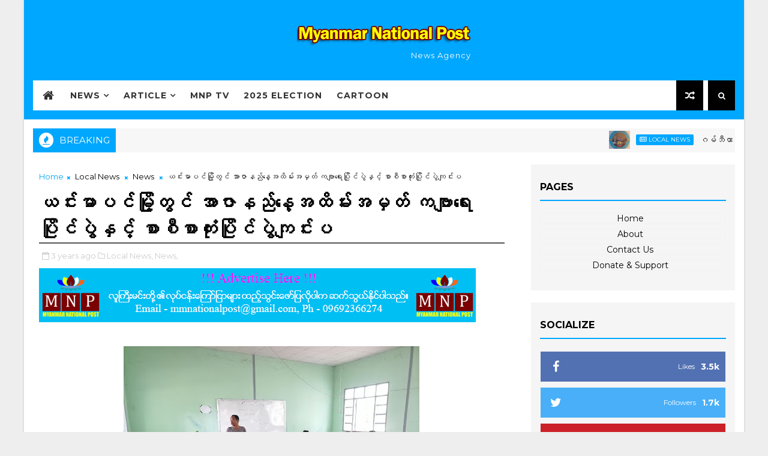

--- FILE ---
content_type: text/html; charset=utf-8
request_url: https://www.google.com/recaptcha/api2/aframe
body_size: 267
content:
<!DOCTYPE HTML><html><head><meta http-equiv="content-type" content="text/html; charset=UTF-8"></head><body><script nonce="_O3GT7eEomoMGEIqSW85-w">/** Anti-fraud and anti-abuse applications only. See google.com/recaptcha */ try{var clients={'sodar':'https://pagead2.googlesyndication.com/pagead/sodar?'};window.addEventListener("message",function(a){try{if(a.source===window.parent){var b=JSON.parse(a.data);var c=clients[b['id']];if(c){var d=document.createElement('img');d.src=c+b['params']+'&rc='+(localStorage.getItem("rc::a")?sessionStorage.getItem("rc::b"):"");window.document.body.appendChild(d);sessionStorage.setItem("rc::e",parseInt(sessionStorage.getItem("rc::e")||0)+1);localStorage.setItem("rc::h",'1769018767649');}}}catch(b){}});window.parent.postMessage("_grecaptcha_ready", "*");}catch(b){}</script></body></html>

--- FILE ---
content_type: text/javascript; charset=UTF-8
request_url: https://www.mmnationalpost.com/feeds/posts/default?alt=json-in-script&start-index=21&max-results=1&callback=jQuery111002980124553706851_1769018761776&_=1769018761780
body_size: 2053
content:
// API callback
jQuery111002980124553706851_1769018761776({"version":"1.0","encoding":"UTF-8","feed":{"xmlns":"http://www.w3.org/2005/Atom","xmlns$openSearch":"http://a9.com/-/spec/opensearchrss/1.0/","xmlns$blogger":"http://schemas.google.com/blogger/2008","xmlns$georss":"http://www.georss.org/georss","xmlns$gd":"http://schemas.google.com/g/2005","xmlns$thr":"http://purl.org/syndication/thread/1.0","id":{"$t":"tag:blogger.com,1999:blog-3607369955431867982"},"updated":{"$t":"2026-01-21T22:19:38.963+06:30"},"category":[{"term":"News"},{"term":"Local News"},{"term":"Local NewsNews"},{"term":"International News"},{"term":"Covid-19"},{"term":"ဴLocal News"},{"term":"Article"},{"term":"Sport"},{"term":"Education"},{"term":"Terrorist Crime"},{"term":"Political"},{"term":"Election"},{"term":"Health"},{"term":"Drug"},{"term":"Speech"},{"term":"Business"},{"term":"Cartoon"},{"term":"Economic"},{"term":"Statement"},{"term":"Open Letter"},{"term":"Crime"},{"term":"New"},{"term":"Eartquake"},{"term":"Peace"},{"term":"Fake News"},{"term":"Poem"},{"term":"Interview"},{"term":"MNP TV"},{"term":"Agriculture"},{"term":"Story"},{"term":"Party"},{"term":"Law"},{"term":"Biography"},{"term":"Editorial"},{"term":"MEVM"},{"term":"Travel"},{"term":"Energy"},{"term":"Youth"},{"term":"Talk"},{"term":"Cele"},{"term":"Covid-19Local News"},{"term":"Life"},{"term":"Sele News"},{"term":"ဴ"},{"term":"Accident"},{"term":"EV"},{"term":"Food"},{"term":"Help"},{"term":"Job"},{"term":"Kachin"},{"term":"N"},{"term":"Newspaper"},{"term":"PR System"},{"term":"Trade"},{"term":"Weather"},{"term":"Yangon"}],"title":{"type":"text","$t":"Myanmar National Post"},"subtitle":{"type":"html","$t":"News Agency"},"link":[{"rel":"http://schemas.google.com/g/2005#feed","type":"application/atom+xml","href":"https:\/\/www.mmnationalpost.com\/feeds\/posts\/default"},{"rel":"self","type":"application/atom+xml","href":"https:\/\/www.blogger.com\/feeds\/3607369955431867982\/posts\/default?alt=json-in-script\u0026start-index=21\u0026max-results=1"},{"rel":"alternate","type":"text/html","href":"https:\/\/www.mmnationalpost.com\/"},{"rel":"hub","href":"http://pubsubhubbub.appspot.com/"},{"rel":"previous","type":"application/atom+xml","href":"https:\/\/www.blogger.com\/feeds\/3607369955431867982\/posts\/default?alt=json-in-script\u0026start-index=20\u0026max-results=1"},{"rel":"next","type":"application/atom+xml","href":"https:\/\/www.blogger.com\/feeds\/3607369955431867982\/posts\/default?alt=json-in-script\u0026start-index=22\u0026max-results=1"}],"author":[{"name":{"$t":"Naung Taw Lay"},"uri":{"$t":"http:\/\/www.blogger.com\/profile\/05925891103815190110"},"email":{"$t":"noreply@blogger.com"},"gd$image":{"rel":"http://schemas.google.com/g/2005#thumbnail","width":"16","height":"16","src":"https:\/\/img1.blogblog.com\/img\/b16-rounded.gif"}}],"generator":{"version":"7.00","uri":"http://www.blogger.com","$t":"Blogger"},"openSearch$totalResults":{"$t":"58917"},"openSearch$startIndex":{"$t":"21"},"openSearch$itemsPerPage":{"$t":"1"},"entry":[{"id":{"$t":"tag:blogger.com,1999:blog-3607369955431867982.post-1720280515429096987"},"published":{"$t":"2026-01-21T13:09:00.003+06:30"},"updated":{"$t":"2026-01-21T13:09:29.640+06:30"},"category":[{"scheme":"http://www.blogger.com/atom/ns#","term":"Local NewsNews"}],"title":{"type":"text","$t":" မိုးနဲမြို့နယ်၌ မဲရုံမှူး၊ ဒုတိယမဲရုံမှူးများ မွမ်းမံသင်တန်း ပို့ချ"},"content":{"type":"html","$t":"\u003Cp\u003E\u003Cbr \/\u003E\u003C\/p\u003E\u003Cp\u003E\u003C\/p\u003E\u003Cdiv class=\"separator\" style=\"clear: both; text-align: center;\"\u003E\u003Ca href=\"https:\/\/blogger.googleusercontent.com\/img\/a\/AVvXsEhwjjjBYMx7kVE0tywXg3X24lXu_1M7hLI45l7h8eybfij1e_PsDsqM6YBYpXIgi5N1_j0OduHB2leScK_JnYyQmUt_vMREpEl3eRImMbQRh7CvDJMag_Pp0q1NKfRh0GCoOQDkV4xjBeAsxtrXLbVHLUPC3CCJYW1vbe7MveY-2TXpPTnt0Fjjoj8UGko\" style=\"margin-left: 1em; margin-right: 1em;\"\u003E\u003Cimg alt=\"\" data-original-height=\"576\" data-original-width=\"1024\" height=\"180\" src=\"https:\/\/blogger.googleusercontent.com\/img\/a\/AVvXsEhwjjjBYMx7kVE0tywXg3X24lXu_1M7hLI45l7h8eybfij1e_PsDsqM6YBYpXIgi5N1_j0OduHB2leScK_JnYyQmUt_vMREpEl3eRImMbQRh7CvDJMag_Pp0q1NKfRh0GCoOQDkV4xjBeAsxtrXLbVHLUPC3CCJYW1vbe7MveY-2TXpPTnt0Fjjoj8UGko\" width=\"320\" \/\u003E\u003C\/a\u003E\u003C\/div\u003E\u003Cbr \/\u003E\u003Cbr \/\u003E\u003Cp\u003E\u003C\/p\u003E\u003Cp\u003Eမိုးနဲ\u0026nbsp; ၊ ဇန်နဝါရီ ၂၁\u003C\/p\u003E\u003Cp\u003Eပါတီစုံဒီမိုကရေစီအထွေထွေရွေးကောက်ပွဲအပိုင်း(၃)ကို ရှမ်းပြည်နယ်(တောင်ပိုင်း)၊ နမ့်စန်ခရိုင်၊ မိုးနဲမြို့နယ်၌ ၂၀၂၆ ခုနှစ် ဇန်နဝါရီလ ၂၅ ရက်နေ့တွင် ကျင်းပပြုလုပ်သွားမည်ဖြစ်ရာ မဲရုံအသီးသီးတွင် တာဝန်ထမ်းဆောင်ကြမည့် မဲရုံမှူး၊ ဒုတိယမဲရုံမှူများ မွမ်းမံသင်တန်းပို့ချခြင်းကို ယနေ့နံနက် ၉ နာရီအချိန်က မြို့နယ်ကမ္ဘောဇခန်းမ၌ ကျင်းပပြုလုပ်ခဲ့သည်။\u003C\/p\u003E\u003Cp\u003Eသင်တန်းတွင် မြို့နယ်ကော်မရှင်အဖွဲ့ခွဲအရာရှိ ဦးအောင်ကိုကိုဝင်းက မဲရုံဖွင့်ချိန်နှင့် မဲရုံပိတ်ပြီးဆောင်ရွက်ရမည့် လုပ်ငန်းစဉ်များ၊ မဲရုံမှူးတာဝန်နှင့် မဲပေးစက်တပ်ဆင်အသုံးပြုပုံများကို အသေးစိတ်ရှင်းလင်းပို့ချပေးခဲ့ပြီး သင်တန်းသို့ မဲရုံ (၃၉)ရုံတွင် တာဝန်ထမ်းဆောင်ကြမည့် မဲရုံမှူးနှင့် ဒုတိယမဲရုံမှူးများ တက်ရောက်ခဲ့ကြောင်း သိရသည်။\u003C\/p\u003E\u003Cp\u003Eမျိုးညွန့်ရွှေ(မိုးနဲ)\u003C\/p\u003E\u003Cp\u003Ehttps:\/\/t.me\/MyanmarNationalPost\u003C\/p\u003E"},"link":[{"rel":"replies","type":"application/atom+xml","href":"https:\/\/www.mmnationalpost.com\/feeds\/1720280515429096987\/comments\/default","title":"Post Comments"},{"rel":"replies","type":"text/html","href":"https:\/\/www.mmnationalpost.com\/2026\/01\/blog-post_991.html#comment-form","title":"0 Comments"},{"rel":"edit","type":"application/atom+xml","href":"https:\/\/www.blogger.com\/feeds\/3607369955431867982\/posts\/default\/1720280515429096987"},{"rel":"self","type":"application/atom+xml","href":"https:\/\/www.blogger.com\/feeds\/3607369955431867982\/posts\/default\/1720280515429096987"},{"rel":"alternate","type":"text/html","href":"https:\/\/www.mmnationalpost.com\/2026\/01\/blog-post_991.html","title":" မိုးနဲမြို့နယ်၌ မဲရုံမှူး၊ ဒုတိယမဲရုံမှူးများ မွမ်းမံသင်တန်း ပို့ချ"}],"author":[{"name":{"$t":"May Tinzar"},"uri":{"$t":"http:\/\/www.blogger.com\/profile\/04705036534735167962"},"email":{"$t":"noreply@blogger.com"},"gd$image":{"rel":"http://schemas.google.com/g/2005#thumbnail","width":"16","height":"16","src":"https:\/\/img1.blogblog.com\/img\/b16-rounded.gif"}}],"media$thumbnail":{"xmlns$media":"http://search.yahoo.com/mrss/","url":"https:\/\/blogger.googleusercontent.com\/img\/a\/AVvXsEhwjjjBYMx7kVE0tywXg3X24lXu_1M7hLI45l7h8eybfij1e_PsDsqM6YBYpXIgi5N1_j0OduHB2leScK_JnYyQmUt_vMREpEl3eRImMbQRh7CvDJMag_Pp0q1NKfRh0GCoOQDkV4xjBeAsxtrXLbVHLUPC3CCJYW1vbe7MveY-2TXpPTnt0Fjjoj8UGko=s72-c","height":"72","width":"72"},"thr$total":{"$t":"0"}}]}});

--- FILE ---
content_type: text/javascript; charset=UTF-8
request_url: https://www.mmnationalpost.com/feeds/posts/default/-/News?alt=json-in-script&max-results=3&callback=jQuery111002980124553706851_1769018761778&_=1769018761779
body_size: 13899
content:
// API callback
jQuery111002980124553706851_1769018761778({"version":"1.0","encoding":"UTF-8","feed":{"xmlns":"http://www.w3.org/2005/Atom","xmlns$openSearch":"http://a9.com/-/spec/opensearchrss/1.0/","xmlns$blogger":"http://schemas.google.com/blogger/2008","xmlns$georss":"http://www.georss.org/georss","xmlns$gd":"http://schemas.google.com/g/2005","xmlns$thr":"http://purl.org/syndication/thread/1.0","id":{"$t":"tag:blogger.com,1999:blog-3607369955431867982"},"updated":{"$t":"2026-01-21T22:19:38.963+06:30"},"category":[{"term":"News"},{"term":"Local News"},{"term":"Local NewsNews"},{"term":"International News"},{"term":"Covid-19"},{"term":"ဴLocal News"},{"term":"Article"},{"term":"Sport"},{"term":"Education"},{"term":"Terrorist Crime"},{"term":"Political"},{"term":"Election"},{"term":"Health"},{"term":"Drug"},{"term":"Speech"},{"term":"Business"},{"term":"Cartoon"},{"term":"Economic"},{"term":"Statement"},{"term":"Open Letter"},{"term":"Crime"},{"term":"New"},{"term":"Eartquake"},{"term":"Peace"},{"term":"Fake News"},{"term":"Poem"},{"term":"Interview"},{"term":"MNP TV"},{"term":"Agriculture"},{"term":"Story"},{"term":"Party"},{"term":"Law"},{"term":"Biography"},{"term":"Editorial"},{"term":"MEVM"},{"term":"Travel"},{"term":"Energy"},{"term":"Youth"},{"term":"Talk"},{"term":"Cele"},{"term":"Covid-19Local News"},{"term":"Life"},{"term":"Sele News"},{"term":"ဴ"},{"term":"Accident"},{"term":"EV"},{"term":"Food"},{"term":"Help"},{"term":"Job"},{"term":"Kachin"},{"term":"N"},{"term":"Newspaper"},{"term":"PR System"},{"term":"Trade"},{"term":"Weather"},{"term":"Yangon"}],"title":{"type":"text","$t":"Myanmar National Post"},"subtitle":{"type":"html","$t":"News Agency"},"link":[{"rel":"http://schemas.google.com/g/2005#feed","type":"application/atom+xml","href":"https:\/\/www.mmnationalpost.com\/feeds\/posts\/default"},{"rel":"self","type":"application/atom+xml","href":"https:\/\/www.blogger.com\/feeds\/3607369955431867982\/posts\/default\/-\/News?alt=json-in-script\u0026max-results=3"},{"rel":"alternate","type":"text/html","href":"https:\/\/www.mmnationalpost.com\/search\/label\/News"},{"rel":"hub","href":"http://pubsubhubbub.appspot.com/"},{"rel":"next","type":"application/atom+xml","href":"https:\/\/www.blogger.com\/feeds\/3607369955431867982\/posts\/default\/-\/News\/-\/News?alt=json-in-script\u0026start-index=4\u0026max-results=3"}],"author":[{"name":{"$t":"Naung Taw Lay"},"uri":{"$t":"http:\/\/www.blogger.com\/profile\/05925891103815190110"},"email":{"$t":"noreply@blogger.com"},"gd$image":{"rel":"http://schemas.google.com/g/2005#thumbnail","width":"16","height":"16","src":"https:\/\/img1.blogblog.com\/img\/b16-rounded.gif"}}],"generator":{"version":"7.00","uri":"http://www.blogger.com","$t":"Blogger"},"openSearch$totalResults":{"$t":"53757"},"openSearch$startIndex":{"$t":"1"},"openSearch$itemsPerPage":{"$t":"3"},"entry":[{"id":{"$t":"tag:blogger.com,1999:blog-3607369955431867982.post-571739429498526056"},"published":{"$t":"2026-01-21T22:19:00.004+06:30"},"updated":{"$t":"2026-01-21T22:19:38.937+06:30"},"category":[{"scheme":"http://www.blogger.com/atom/ns#","term":"Local News"},{"scheme":"http://www.blogger.com/atom/ns#","term":"News"},{"scheme":"http://www.blogger.com/atom/ns#","term":"Speech"}],"title":{"type":"text","$t":"ဂမ်ဘီယာမှ မြန်မာနိုင်ငံအနေဖြင့် လူမျိုးသုဉ်းသတ်ဖြတ်မှုကို ကျူးလွန်မှုမရှိစေရေးနှင့် ကျူးလွန်သူများအား အပြစ်ပေးရန်နှင့် ဥပဒေပြဋ္ဌာန်းရန် ပျက်ကွက်သည်ဟု စွပ်စွဲချက်အပေါ် မြန်မာနိုင်ငံ၏ ရှေ့နေ Ms. Alina Miron ၏လျှောက်လဲချက်"},"content":{"type":"html","$t":"\u003Cdiv class=\"separator\" style=\"clear: both; text-align: center;\"\u003E\u003Ca href=\"https:\/\/blogger.googleusercontent.com\/img\/b\/R29vZ2xl\/AVvXsEhDd26wmXgia-G5c0lM2z-C6J2rI9NXeoiSteIf3SOvxYEAmuO72ReK9XsRTIZeDZbv9pZVBB5MqVqLQ-M_5eB0o5DgqRHA58bJIFfLrzzEIefyIEmCmFoNssNWNLstsuMsYqJ4vMqdPJye4LeyA8h9E2r_oERmCYFsE4v_d7u-FMs4Zu6TNWE8wJJOCMc\/s1500\/ICJ%2003-02.png\" imageanchor=\"1\" style=\"margin-left: 1em; margin-right: 1em;\"\u003E\u003Cimg border=\"0\" data-original-height=\"1500\" data-original-width=\"1500\" height=\"640\" src=\"https:\/\/blogger.googleusercontent.com\/img\/b\/R29vZ2xl\/AVvXsEhDd26wmXgia-G5c0lM2z-C6J2rI9NXeoiSteIf3SOvxYEAmuO72ReK9XsRTIZeDZbv9pZVBB5MqVqLQ-M_5eB0o5DgqRHA58bJIFfLrzzEIefyIEmCmFoNssNWNLstsuMsYqJ4vMqdPJye4LeyA8h9E2r_oERmCYFsE4v_d7u-FMs4Zu6TNWE8wJJOCMc\/w640-h640\/ICJ%2003-02.png\" width=\"640\" \/\u003E\u003C\/a\u003E\u003C\/div\u003E\u003Cbr \/\u003E\u003Cp\u003E\u003Cbr \/\u003E\u003C\/p\u003E\u003Cp\u003Eဂမ်ဘီယာက မြန်မာနိုင်ငံအနေဖြင့် Genocide Convention Article I တွင် ဖော်ပြထားသော လူမျိုးသုဉ်းသတ်ဖြတ်မှုကို ကျူးလွန်မှုမရှိစေရေးနှင့် ကျူးလွန်သူများ အား အပြစ်ပေးရန် နှင့် Genocide Convention Article V နှင့်အညီ ဥပဒေပြဋ္ဌာန်း ရန် ပျက်ကွက်သည်ဟု စွပ်စွဲထားပါကြောင်း၊ ၂၃-၁-၂၀၂၀ ရက်နေ့ တွင် ICJ တရားရုံးက ချမှတ်သော ကြားဖြတ်စီမံဆောင်ရွက်ချက် အမိန့်ကို ချိုးဖောက်ခြင်းအတွက်လည်း တာဝန် ရှိသည်ဟု စွပ်စွဲထားပါကြောင်း၊ လူမျိုးသုဉ်း သတ်ဖြတ်ခြင်းကို ကျူးလွန်ခြင်း အတွက် တာဝန်ရှိမှုနှင့် Genocide Convention တွင်ဖော်ပြ ထားသော ပြစ်မှုမြောက် စေ သည့် အခြားဆက်စပ်မှုများကို ရှင်းပြလိုကြောင်း။\u003C\/p\u003E\u003Cp\u003Eလူမျိုးသုဉ်း သတ်ဖြတ်မှုကို ကျူးလွန်ရန် ပူးပေါင်းကြံစည်ခြင်း၊ လှုံ့ဆော်ခြင်း၊ အားထုတ်ခြင်း၊ ပူးပေါင်း ပါဝင်ဆောင်ရွက်ခြင်းတို့သည် လူမျိုးသုဉ်းသတ်ဖြတ်မှု မြောက်ရန် လိုအပ်သည့်အချက်များ ဖြစ်ကြောင်း၊ ယခုအမှုတွင် လူမျိုးသုဉ်းသတ် ဖြတ်မှုကို ကျူးလွန်ခြင်းမရှိသဖြင့် ဂမ်ဘီယာ၏ စွပ်စွဲချက်သည် မှန်ကန်မှုမရှိပါကြောင်း၊ ဂမ်ဘီယာအနေဖြင့် ၂၀၁၆ ခုနှစ်နှင့် ၂၀၁၇ ခုနှစ် ဖြစ်စဉ်များတွင် ရခိုင်ပြည်နယ်မြောက်ပိုင်း၌ လူမျိုးသုဉ်းသတ်ဖြတ်မှုကို ကျူးလွန်သည်ဟုသာ ယေဘုယျအားဖြင့်ဖော်ပြသွားကြောင်း၊ Genocide Convention အရ လူမျိုးသုဉ်း သတ်ဖြတ်မှု မြောက်စေသော သီးခြားအချက်များအပေါ် သက်သေမပြနိုင်ကြောင်း၊ အကယ်၍ လူမျိုးသုဉ်း သတ်ဖြတ်မှုကျူးလွန်ကြောင်း စွပ်စွဲပါက အဆိုပါ လူမျိုးသုဉ်း သတ်ဖြတ်မှုမြောက်စေသည့် ပူးပေါင်း ကြံစည်ခြင်း၊ လှုံ့ဆော်ခြင်း၊ အားထုတ်ခြင်း၊ ပူးပေါင်းပါဝင်ဆောင်ရွက်ခြင်းတို့ တည်ရှိကြောင်း သက်သေပြရမည့်တာဝန်သည် စွပ်စွဲသောသူအပေါ် ကျရောက်ပါကြောင်း။\u003C\/p\u003E\u003Cp\u003Eမြန်မာနိုင်ငံအနေဖြင့် သက်သေတင်ပြရန် တာဝန်မရှိကြောင်း၊ စွပ်စွဲသူ ဂမ်ဘီ ယာ အပေါ်တွင်သာ ကျရောက်ပါကြောင်း၊ အဆိုပါ အယူအဆအပေါ် ဂမ်ဘီယာက လည်း အငြင်းပွားမှု မရှိပါကြောင်း၊ လက်တွေ့တွင် ဂမ်ဘီယာအနေဖြင့် လူမျိုးသုဉ်း သတ် ဖြတ်မှုမြောက်စေသော အချက်များ သီးခြားတည်ရှိကြောင်း (dolus specialis) ကို မတင်ပြနိုင်ပါကြောင်း၊ ၎င်းတင်ပြသည့် လူမျိုးသုဉ်းသတ်ဖြတ်မှုမြောက်စေသည့် သီးခြားတည်ရှိခြင်း (dolus specialis) မှာ လူမျိုးသုဉ်းသတ်ဖြတ်မှုအတွက် တာဝန်ရှိကြောင်း ကိုသာ ပြောနိုင်ကြောင်း၊ မြန်မာနိုင်ငံက လူမျိုးသုဉ်းသတ်ဖြတ်မှုကျူးလွန် သည်ဟု ဆိုသော ဂမ်ဘီယာ၏ စွပ်စွဲချက်မှာ ဥပဒေကြောင်း အရ မှားယွင်းပါကြောင်း၊ ဂမ်ဘီယာအနေဖြင့် မြန်မာက ဘင်္ဂါလီများအပေါ် ဖျက်ဆီးရန် ရည်ရွယ်ချက်ဖြင့် ခွဲခြား ဆက်ဆံပြီး အမုန်းတရားပွားများအောင် တပ်မတော်က ဆောင်ရွက်သည်ဟု FFM တွင် ဖော်ပြချက်များဖြင့် စွပ်စွဲထားသော်လည်း ဂမ်ဘီယာအနေဖြင့် လူမျိုးသုဉ်း သတ်ဖြတ်မှု ကိုဖြစ်ပေါ်စေနိုင်သည့် လှုံ့ဆော်မှုများ သီးခြားတည်ရှိကြောင်း (dolus specialis)ကို သက်သေမပြနိုင်ပါကြောင်း၊ ၎င်းအနေဖြင့် ပြောဆိုနိုင်သည်က ဘင်္ဂါလီ များအပေါ် အမုန်း တရားပွားများစေရန် သံဃာတော်အချို့က ပြုလုပ်ပြီး အဆိုပါပြု လုပ်သူများကို တားဆီး အပြစ်ပေးရန် ပျက်ကွက်သည်ဟုသာ ပြောနိုင်ပါကြောင်း။\u003C\/p\u003E\u003Cp\u003Eအမုန်းစကားကို တားဆီးရန် ပျက်ကွက်မှုသည် လူမျိုးသုဉ်းသတ်ဖြတ်မှု ကျူးလွန်ရန် လှုံ့ဆော်မှုမဟုတ်ပါကြောင်း၊ လူမျိုးသုဉ်းသတ်ဖြတ်မှုမြောက်စေရန်အတွက် အားထုတ်မှုရှိရမည်ဟုဆိုသော အချက်ကိုလည်း ဂမ်ဘီယာအနေဖြင့် သက်သေမပြနိုင်ပါ ကြောင်း၊ လူမျိုးသုဉ်းသတ်ဖြတ်မှုမြောက် စေရန် အားထုတ်မှုနှင့် ပူးပေါင်းပါဝင် ဆောင်ရွက်မှုရှိရမည် ဆိုသောအချက်ကိုလည်း ဂမ်ဘီယာအနေဖြင့် သက်သေပြသ နိုင်ခြင်း မရှိပါကြောင်း၊ မြန်မာနိုင်ငံအနေဖြင့် လူမျိုးသုဉ်း သတ်ဖြတ်မှုကို တားဆီးရန် ပျက်ကွက်သည်ဟု ဂမ်ဘီယာ၏အဆိုလွှာနှင့် ယခုလျှောက်လဲ ချက်များတွင် ဥပမာ များဖြင့် စွပ်စွဲဖော်ပြခဲ့သော်လည်း အဆိုပါအချက်များအပေါ် ထပ်မံစိစစ် ခြင်းပြုလုပ် မှုမရှိဘဲ စွပ်စွဲ၍သာ ပြောဆိုနိုင်သဖြင့် အဆိုပါအချက်များသည် ဥပဒေကြောင်း အရ သို့ မဟုတ် အကြောင်းခြင်းဆိုင်ရာအရ အထောက်အကူမဖြစ်ပါကြောင်း။\u003C\/p\u003E\u003Cp\u003Eထို့ပြင် ဂမ်ဘီယာက မြန်မာနိုင်ငံအနေဖြင့် Genocide Convention Article V ပါ လိုအပ်သော ဥပဒေ ပြဋ္ဌာန်းရန်ပျက်ကွက်သည်ဟု စွပ်စွဲထားပါကြောင်း၊ နိုင်ငံတစ် နိုင်ငံအနေဖြင့် Genocide Convention Article V ပါ အချက်အား မိမိတို့၏ ပြစ်မှုဆိုင် ရာဥပဒေတွင် ဖော်ပြထားသော လူသတ်မှု၊ လက်ရောက်မှုနှင့် မုဒိမ်းမှုများကို အပြစ်ပေး နိုင်သော ပြစ်မှုဆိုင်ရာဥပဒေတည်ရှိ ခြင်းအားဖြင့်လည်း Convention ၏တာဝန်ကို ဖြည့် ဆည်းရာရောက်ကြောင်း၊ ဂမ်ဘီယာ အပါ အဝင် ၅၇ နိုင်ငံက Convention Article V ပါ တာဝန်ကို ၎င်းတို့၏ ပြစ်မှုဆိုင်ရာဥပဒေဖြင့် ဖြည့်ဆည်းထားပါကြောင်း၊ မြန်မာနိုင်ငံ တွင်လည်း ရာဇသတ်ကြီးဥပဒေနှင့်ပြစ်မှုဆိုင်ရာ ကျင့်ထုံးဥပဒေကို ပြဋ္ဌာန်းထားပါ ကြောင်း၊ ၂၀၂၁ ခုနှစ် တွင် အဆိုပါ ရာဇသတ်ကြီးနှင့် ပြစ်မှု ဆိုင်ရာကျင့်ထုံးဥပဒေအား Genocide Convention ပါ လူမျိုးသုဉ်းသတ်ဖြတ်မှုကို သီးခြား ဖော်ပြခြင်းဖြင့် ပြင်ဆင် ခဲ့ပါကြောင်း၊ ဂမ်ဘီယာအနေဖြင့် ကြားဖြတ်စီမံဆောင်ရွက်ချက် အမိန့်ပါ ပထမ၊ ဒုတိယ နှင့်တတိယအချက်များကို မြန်မာက ချိုးဖောက်မှုရှိသည်ဟု UN အစီရင်ခံစာ များနှင့် လူမှုကွန်ယက်စာမျက်နှာများမှ သတင်းများကို ကိုးကား၍သာ ဖော်ပြ နိုင်ပြီး အချက်အလက်တိတိကျကျ ထောက်ပြနိုင်ခြင်း မရှိပါကြောင်း ပြောကြားခဲ့ပါသည်။\u003C\/p\u003E\u003Cp\u003E\u003Cbr \/\u003E\u003C\/p\u003E\u003Cp\u003E#MNP #News\u003C\/p\u003E"},"link":[{"rel":"replies","type":"application/atom+xml","href":"https:\/\/www.mmnationalpost.com\/feeds\/571739429498526056\/comments\/default","title":"Post Comments"},{"rel":"replies","type":"text/html","href":"https:\/\/www.mmnationalpost.com\/2026\/01\/ms-alina-miron_21.html#comment-form","title":"0 Comments"},{"rel":"edit","type":"application/atom+xml","href":"https:\/\/www.blogger.com\/feeds\/3607369955431867982\/posts\/default\/571739429498526056"},{"rel":"self","type":"application/atom+xml","href":"https:\/\/www.blogger.com\/feeds\/3607369955431867982\/posts\/default\/571739429498526056"},{"rel":"alternate","type":"text/html","href":"https:\/\/www.mmnationalpost.com\/2026\/01\/ms-alina-miron_21.html","title":"ဂမ်ဘီယာမှ မြန်မာနိုင်ငံအနေဖြင့် လူမျိုးသုဉ်းသတ်ဖြတ်မှုကို ကျူးလွန်မှုမရှိစေရေးနှင့် ကျူးလွန်သူများအား အပြစ်ပေးရန်နှင့် ဥပဒေပြဋ္ဌာန်းရန် ပျက်ကွက်သည်ဟု စွပ်စွဲချက်အပေါ် မြန်မာနိုင်ငံ၏ ရှေ့နေ Ms. Alina Miron ၏လျှောက်လဲချက်"}],"author":[{"name":{"$t":"Ko Lay Naung"},"uri":{"$t":"http:\/\/www.blogger.com\/profile\/05233866644847805210"},"email":{"$t":"noreply@blogger.com"},"gd$image":{"rel":"http://schemas.google.com/g/2005#thumbnail","width":"16","height":"16","src":"https:\/\/img1.blogblog.com\/img\/b16-rounded.gif"}}],"media$thumbnail":{"xmlns$media":"http://search.yahoo.com/mrss/","url":"https:\/\/blogger.googleusercontent.com\/img\/b\/R29vZ2xl\/AVvXsEhDd26wmXgia-G5c0lM2z-C6J2rI9NXeoiSteIf3SOvxYEAmuO72ReK9XsRTIZeDZbv9pZVBB5MqVqLQ-M_5eB0o5DgqRHA58bJIFfLrzzEIefyIEmCmFoNssNWNLstsuMsYqJ4vMqdPJye4LeyA8h9E2r_oERmCYFsE4v_d7u-FMs4Zu6TNWE8wJJOCMc\/s72-w640-h640-c\/ICJ%2003-02.png","height":"72","width":"72"},"thr$total":{"$t":"0"}},{"id":{"$t":"tag:blogger.com,1999:blog-3607369955431867982.post-5673743703481353276"},"published":{"$t":"2026-01-21T22:12:00.001+06:30"},"updated":{"$t":"2026-01-21T22:12:02.275+06:30"},"category":[{"scheme":"http://www.blogger.com/atom/ns#","term":"Local News"},{"scheme":"http://www.blogger.com/atom/ns#","term":"News"},{"scheme":"http://www.blogger.com/atom/ns#","term":"Speech"}],"title":{"type":"text","$t":"သက်သေပြရန်တာဝန်ကို ကျေပွန်အောင်ဆောင်ရွက်နိုင်ခြင်းမရှိကြောင်း စွပ်စွဲချက်နှင့် ပတ်သက်၍ မြန်မာနိုင်ငံ၏ရှေ့နေ Sam Blom-Cooper ၏ ချေပလျှောက်လဲချက်"},"content":{"type":"html","$t":"\u003Cdiv class=\"separator\" style=\"clear: both; text-align: center;\"\u003E\u003Ca href=\"https:\/\/blogger.googleusercontent.com\/img\/b\/R29vZ2xl\/AVvXsEgmXxSBH6loL58NDakBjzFyeRPbdxQCpmgo8D4nNVgGX2VQheqo-LnC-RuAhGNerF2jfDZHTJVG0BeEV7zqgo527WpKGlMp6wu57nI1rvC2TRiWVz3WCRiR2baxYLzaT4Kt4qHAJ4aLZZ5qj9pfLTYrJPwkIyF8FfekGhcwbRg8AkU_abEjiBQC71hLWWU\/s1500\/ICJ%2003-02.png\" imageanchor=\"1\" style=\"margin-left: 1em; margin-right: 1em;\"\u003E\u003Cimg border=\"0\" data-original-height=\"1500\" data-original-width=\"1500\" height=\"640\" src=\"https:\/\/blogger.googleusercontent.com\/img\/b\/R29vZ2xl\/AVvXsEgmXxSBH6loL58NDakBjzFyeRPbdxQCpmgo8D4nNVgGX2VQheqo-LnC-RuAhGNerF2jfDZHTJVG0BeEV7zqgo527WpKGlMp6wu57nI1rvC2TRiWVz3WCRiR2baxYLzaT4Kt4qHAJ4aLZZ5qj9pfLTYrJPwkIyF8FfekGhcwbRg8AkU_abEjiBQC71hLWWU\/w640-h640\/ICJ%2003-02.png\" width=\"640\" \/\u003E\u003C\/a\u003E\u003C\/div\u003E\u003Cbr \/\u003E\u003Cp\u003Eဂမ်ဘီယာအနေဖြင့် သက်သေပြရန်တာဝန်ကို ကျေပွန်အောင်ဆောင်ရွက်နိုင်ခြင်း မရှိကြောင်း၊ လူမျိုးသုဉ်းသတ်ဖြတ်မှုမြောက်စေသည့် ကျူးလွန်မှု (actus reus) ရှိကြောင်းနှင့် စပ်လျဉ်း၍ သက်သေပြနိုင်ခြင်းမရှိကြောင်း၊ ထို့ပြင် လူမျိုးသုဉ်းသတ် ဖြတ်မှုမြောက်ရန် အတွက် အကာအကွယ်ပေးရမည့် အုပ်စုကို ရုပ်ပိုင်းဆိုင်ရာသို့မဟုတ် စိတ်ပိုင်းဆိုင်ရာအရ ဖျက်ဆီးလိုသည့် သီးခြားရည်ရွယ်ချက်(dolus specialis)ဖြင့် ကျူးလွန်ခဲ့ခြင်းရှိကြောင်း သက်သေပြရမည် ဖြစ်သော်လည်း သက်သေပြနိုင်ခြင်း မရှိကြောင်း။\u003C\/p\u003E\u003Cp\u003Eဂမ်ဘီယာ၏ သက်သေပြချက်များသည် တိကျရေရာမှုမရှိသော FFM အချက်အလက် များကိုသာ အခြေခံထားကြောင်း၊ ထို့ကြောင့် ဂမ်ဘီယာက တင်ပြသော အထောက်အထား များအပေါ် ခိုင်မာသောသက်သေများအဖြစ် မှတ်ယူ၍မရကြောင်း၊ ဂမ်ဘီယာ၏ဖော်ပြချက် များသည် အမည်မသိသူများ၏ တစ်ဆင့်ကြား စကားများ ကိုသာ စုစည်း၍ပြုစုထားသော FFM အစီရင်ခံစာနှင့် ဘင်္ဂလားဒေ့ရှ် ဒုက္ခသည်စခန်း၌ နေသောသူများအား interview ထားသည့် မှတ်စုများကိုသာ အခြေခံ၍ ဖော်ပြ ထားပါကြောင်း။\u003C\/p\u003E\u003Cp\u003E၂၀၁၆ ခုနှစ်နှင့် ၂၀၁၇ ခုနှစ်ကာလတွင်း ARSA ၏အကြမ်းဖက် လှုပ်ရှားမှုနှင့် အကြမ်းဖက်မှုများ ရှိခဲ့သော်လည်း မျက်ကွယ်ပြုခဲ့ကြောင်း၊ အကာအကွယ်ပေး ရမည့် အုပ်စုများကို သတ်ဖြတ်ခြင်းနှင့်စပ်လျဉ်း၍ Genocide Convention Article II(a) တွင် ဖော်ပြထားသော သတ်ဖြတ်ခြင်းသည် ရည်ရွယ်ချက်ရှိရှိ သတ်ဖြတ်မှုရှိရမည်ဟူသော အဓိပ္ပာယ်ဖွင့်ဆိုချက်အတွင်း အကျုံးဝင်ရမည် ဟုဆိုသော်လည်း၊ စစ်ရေးတိုက်ခိုက် မှုများ ကို အင်အားသုံး၍ ပြန်လည်ခုခံရာမှ ဖြစ်ပေါ်လာသော အရပ်သားသေဆုံးမှုများ သည် Article II(a) ၏ အဓိပ္ပာယ်ဖွင့်ဆိုချက်အတွင်း ကျရောက်ခြင်းမရှိကြောင်းကို Croatia အမှုတွင် ဆုံးဖြတ်ထား ပါကြောင်း။\u003C\/p\u003E\u003Cp\u003Eယခုအမှုတွင် ဂမ်ဘီယာက လူမျိုးသုဉ်းသတ်ဖြတ်မှုကျူးလွန်သည်ဟု စွပ်စွဲထား သော်လည်း၊ ၂၀၁၆ ခုနှစ်နှင့် ၂၀၁၇ ခုနှစ်အတွင်း အကြမ်းဖက်လုပ်ရပ်များ ရှိခဲ့သည်ဟု ဂမ်ဘီယာက စွပ်စွဲသော်လည်း အရေအတွက်မည်မျှ သေဆုံးသည်ကို ခွဲခြား၍မပြောနိုင် ကြောင်း၊ ၂၀၁၇ ခုနှစ်၊ ဩဂုတ်လ စစ်ဆင်ရေးကာလအတွင်း လူပေါင်း ၁၀၀၀၀ ကျော်ခန့် သေဆုံးခဲ့သည်ဟုသာ FFM အစီရင်ခံစာတွင် ဖော်ပြထားသည့်အတိုင်းသာ ယေဘု ယျ အားဖြင့် ပြောနိုင်ကြောင်း၊ ၂၀၁၆ ခုနှစ်တွင် သေဆုံးခဲ့သောဖြစ်စဉ်နှင့် စပ်လျဉ်း၍ လည်း အတိအကျ မပြောနိုင်ကြောင်း၊ ထို့ကြောင့် ဂမ်ဘီယာကတင်ပြသည့် အထောက် အထားများသည် Genocide Convention Article II(a) ၏ အဓိပ္ပာယ်ဖွင့်ဆို ချက်အတွင်း အကျုံးဝင်မှုမရှိပါကြောင်း။\u003C\/p\u003E\u003Cp\u003E၂၀၁၇ ခုနှစ် ဩဂုတ်လမတိုင်မီ ရခိုင်ပြည်နယ်မြောက်ပိုင်းရှိ လူဦးရေသည် ၁ ဒသမ ၄ သန်း ရှိသော်လည်း Article II(a) အဓိပ္ပာယ်ဖွင့်ဆိုချက်တွင် အကျုံးဝင်ရန်ရှိရ မည့် သီးခြားအသတ်ခံရသည့်သူများ၏ မြောက်များစွာသောအရေအတွက်ကို သီးခြား ဖော်ပြနိုင် ခြင်းမရှိကြောင်း၊ အကာအကွယ်ပေးရမည့် အုပ်စုအပေါ် ရုပ်ပိုင်းဆိုင်ရာနှင့် စိတ်ပိုင်းဆိုင်ရာ ဖျက်ဆီးခြင်းပြုခဲ့သည့်အရေအတွက် အားဖော်ပြနိုင်ခြင်းမရှိကြောင်း၊ အကာအကွယ်ပေး ရမည့် အုပ်စုအပေါ် ရုပ်ပိုင်းဆိုင်ရာ သို့မဟုတ် စိတ်ပိုင်းဆိုင်ရာ ထိ ခိုက် စေခြင်းနှင့်စပ်လျဉ်း၍ လက်နက်ကိုင် ပဋိပက္ခအတွင်း ဖြစ်ပွားသော ထိခိုက်သေ ဆုံးမှု များသည် Article II(b) တွင် ဖော်ပြထားသော အဓိပ္ပာယ်ဖွင့်ဆိုချက်အတွင်း အကျုံးဝင်ခြင်းမရှိကြောင်း၊ ထို့ကြောင့် လုံခြုံရေးတပ်ဖွဲ့ဝင်များ ၏ ARSA အကြမ်းဖက်မှုအပေါ် တုံ့ပြန်သည့် စစ်ဆင်ရေးအတွင်း သေဆုံးမှုများသည်လည်း ဤအဓိပ္ပာယ်ဖွင့်ဆိုချက်အတွင်း အကျုံးဝင်ခြင်းမရှိသဖြင့် ဂမ်ဘီယာ ၏စွပ်စွဲချက်သည် မှန်ကန် မှုမရှိပါကြောင်း။\u003C\/p\u003E\u003Cp\u003Eဂမ်ဘီယာ၏သက်သေအထောက်အထားများသည် Article II(b) ပါ လူမျိုးသုဉ်း သတ်ဖြတ်မှုကျူးလွန်ခဲ့ကြောင်း သက်သေပြရမည်ဖြစ်သော်လည်း သက်သေပြ နိုင်ခြင်း မရှိကြောင်း၊ Genocide Convention ပါ အကာအကွယ်ပေးရမည့် အုပ်စု၏ အသက်ရှင် ရပ်တည်နိုင်မှု အခြေအနေကို ဖျက်ဆီးခြင်းနှင့် စပ်လျဉ်း၍ ဂမ်ဘီယာ အနေ ဖြင့် အကာ အကွယ်ပေးရမည့် အုပ်စုများအတွက် အစားအစာ၊ ဆေးဝါးနှင့် အဝတ် အထည်များ ရရှိရန် ကန့်သတ်ထားကြောင်းနှင့် လွတ်လပ်စွာသွားလာမှုအပေါ် ကန့်သတ်ချက်များ ဆောင်ရွက် ခဲ့ကြောင်းကို FFM အစီရင်ခံစာအပေါ် အခြေခံ၍စွပ်စွဲ ပြောဆိုခဲ့သော်လည်း မှန်ကန်မှု မရှိကြောင်း။\u003C\/p\u003E\u003Cp\u003Eမြန်မာနိုင်ငံအနေဖြင့် ARSA တိုက်ခိုက်မှုများ ဖြစ်ပွားခဲ့သော်လည်း အစားအစာ၊ ဆေးဝါးများကို ဆက်လက်၍ ထောက်ပံ့ပေးခဲ့ကြောင်း၊ ဂမ်ဘီယာအနေဖြင့် ဘင်္ဂါလီ အချို့ ဘင်္ဂလားဒေ့ရှ်သို့ ရွှေ့ပြောင်းသွားခြင်းသည် အုပ်စုတစ်စုလုံးကိုဖြစ်စေ တစိတ် တပိုင်းကိုဖြစ်စေ ဖျက်ဆီးခြင်း၏ ရလဒ်ဖြစ်ကြောင်းကို သက်သေပြနိုင်ခြင်းမရှိ ကြောင်း၊ ဂမ်ဘီယာအနေဖြင့် ဘင်္ဂါလီလူမျိုးများအပေါ် ရုပ်ပိုင်းဆိုင်ရာ သို့မဟုတ် စိတ် ပိုင်းဆိုင်ရာအရ ဖျက်ဆီးရာတွင် မည်သည့်အတိုင်းအတာအထိ ဖျက်ဆီးခဲ့သည်ကို ဖော်ပြခဲ့ခြင်းမရှိကြောင်း၊ ထင်ရှားသော သက်သေများက ရခိုင်ပြည်နယ်မြောက်ပိုင်းတွင် ဘင်္ဂါလီများ ဆက်လက်ရှင်သန် နေထိုင် လျက်ရှိကြောင်းကို ဂမ်ဘီယာကတင်ပြ သော သက်သေများ၏ ၉၃ ရာခိုင်နှုန်းခန့်သည် လက်ထပ်ထားသောသူများဖြစ်ပြီး ၉၁ ရာခိုင်နှုန်းခန့်သည် ကလေးအမြောက်အများ မွေးဖွားနိုင်သည့် မိဘများဖြစ်နေသည်မှာ သိသာထင်ရှားစွာညွှန်ပြနေကြောင်း။\u0026nbsp;\u003C\/p\u003E\u003Cp\u003Eဂမ်ဘီယာအနေဖြင့် IDP စခန်းများအတွင်း ဘင်္ဂါလီများအပေါ် ရုပ်ပိုင်းဆိုင်ရာ သို့မဟုတ် စိတ်ပိုင်းဆိုင်ရာ ခြိမ်းခြောက်မှုရှိကြောင်း၊ သွားလာမှုကန့်သတ်ချက်ရှိ ကြောင်း၊ အသက်ရှင်နေထိုင်ရေးအတွက် ရေ၊ အစားအစာရရှိနိုင်ရေးကို ကန့်သတ်ခံရ သည်ဟု စွပ်စွဲ ထားသော်လည်း အဆိုပါ စွပ်စွဲချက် အပေါ် သက်သေပြနိုင်ခြင်း မရှိ ကြောင်း၊ အကာအကွယ် ပေးရမည့် အုပ်စုများအပေါ် ရက်စက်သည့်လိင်ပိုင်းဆိုင်ရာ အကြမ်းဖက်မှုများနှင့် အဓမ္မပြု ကျင့်မှုများသည် အကာအကွယ်ပေးရမည့် အုပ်စုများ၏ ကလေးမွေးဖွားမှုများကို တားဆီးရန် ရည်ရွယ်သည့် လုပ်ရပ်များဖြစ်သည်ဟု ဂမ်ဘီယာက စွပ်စွဲထားကြောင်း၊ အမျိုးသမီးများအပေါ် လိင်ပိုင်းဆိုင်ရာ အကြမ်းဖက်မှုများနှင့် အဓမ္မပြုကျင့်မှုများသည် အကာအကွယ်ပေးရမည့် အုပ်စုများ၏ မျိုးဆက်ပြန့်ပွားမှုများ ထိခိုက်စေနိုင်သည့် အနေအထားမျိုးဖြစ်ရမည်ဖြစ် ကြောင်းတို့ကို သက်သေအခိုင်အမာ တင်ပြရမည်ဖြစ်သော်လည်း ဂမ်ဘီယာအနေဖြင့် တင်ပြနိုင်ခြင်းမရှိဘဲ အခြေ အမြစ်မရှိသော ပြောဆိုချက်ကိုသာ ပြောဆိုခဲ့ကြောင်း။\u003C\/p\u003E\u003Cp\u003Eဂမ်ဘီယာအနေဖြင့် လူမျိုးသုဉ်းသတ်ဖြတ်မှုအား ရည်ရွယ်ချက်ရှိရှိကျူးလွန် ခြင်း ဖြစ်ကြောင်းကို သက်သေပြနိုင်ခြင်းမရှိပါကြောင်း၊ ဂမ်ဘီယာ အနေဖြင့် နိုင်ငံ၏ စီမံချက်၊ မူဝါဒနှင့်ညွှန်ကြားချက်များသည် လူမျိုးသုဉ်းသတ်ဖြတ်မှု ကျူးလွန်ခြင်းဖြစ်သည်ဟု သက်သေ ပြရမည်ဖြစ်သော်လည်း သက်သေပြနိုင်ခြင်း မရှိကြောင်း၊ ဂမ်ဘီယာအနေဖြင့် လူမျိုးသုဉ်း သတ်ဖြတ်မှုကို ရည်ရွယ်ချက်ရှိရှိ စနစ်တကျကျူးလွန်ခဲ့ခြင်းဖြစ်သည်ဟု သက်သေပြရမည် ဖြစ်သော်လည်း အဆိုပါ စနစ်တကျကျူးလွန်ခဲ့သည့် အခြေအနေ ရှိခဲ့သည်ကို သက်သေပြ နိုင်ခြင်းမရှိကြောင်း၊ ARSA အဖွဲ့၏ အကြမ်းဖက်မှုအပေါ် တုံ့ပြန်သည့် အကြမ်းဖက်တိုက်ဖျက် မှုစစ်ဆင်ရေးကို ၂၀၁၆ ခုနှစ်နှင့် ၂၀၁၇ ခုနှစ် ကာလအတွင်း ARSA အကြမ်းဖက်များမှ တစ်ချိန်တည်းတစ်ပြိုင်တည်း တိုက်ခိုက်လာသဖြင့် ဆောင်ရွက်ခဲ့ရကြောင်း၊ ထိုသို့ ဆောင်ရွက်ခြင်းသည် အကာအကွယ်ပေးရမည့် အုပ်စုများအပေါ် ရည်ရွယ်ချက်ရှိရှိ ရုပ်ပိုင်း ဆိုင်ရာစိတ်ပိုင်းဆိုင်ရာ ဖျက် ဆီးခြင်းမရှိ ကြောင်း။\u003C\/p\u003E\u003Cp\u003EARSA ၏အကြမ်းဖက်မှုအပေါ် ပြန်လည်တုံ့ပြန်ခဲ့ခြင်းဖြစ်ကြောင်း၊ အဆိုပါ အချက် နှင့် စပ်လျဉ်း၍ ARSA အဖွဲ့သည် ၂၀၁၆ ခုနှစ်နှင့် ၂၀၁၇ ခုနှစ်ကာလအတွင်း မောင်တော၊ ဘူးသီးတောင်နှင့် ရသေ့တောင်ရှိ နယ်မြေ ၅၀ အား စနစ်တကျ စုစည်းမှုဖြင့် တချိန်တည်း တပြိုင်တည်း တိုက်ခိုက်ခဲ့ပါကြောင်း၊ အဆိုပါ ARSA အဖွဲ့ တွင် ထောင်ပေါင်းများစွာသော အကြမ်းဖက်အဖွဲ့ဝင်များပါဝင်ကြောင်း၊ ထို့ကြောင့် မြန်မာနိုင်ငံ၏ လုံခြုံရေးတပ်ဖွဲ့ဝင်များက အဆိုပါ ARSA၏ တိုက်ခိုက်မှုများကို ပြန်လည်တုံ့ပြန်တိုက်ခိုက်ခဲ့ရသည်မှာ သက်သေ ထင်ရှားပါကြောင်း။\u003C\/p\u003E\u003Cp\u003Eအကြမ်းဖက်မှု စစ်ဆင်ရေးသည် လူမျိုးသုဉ်းသတ်ဖြတ်ခြင်း မဟုတ်ကြောင်း၊ ၂၀၁၆ ခုနှစ်ကာလတွင် ARSA မှ လုံခြုံရေးတပ်ဖွဲ့ဝင်များအား စတင်တိုက်ခိုက်လာ သဖြင့် ပြန်လည် တုံ့ပြန်ခဲ့ရကြောင်း၊ လုံခြုံရေးတပ်ဖွဲ့ဝင်များ တိုက်ခိုက်ရာတွင် လက် လုပ်မိုင်းများနှင့် လက်နက်များဖြင့် တိုက်ခိုက်ခဲ့သော်လည်း အဆိုပါတိုက်ခိုက်မှု များအပြီး မြန်မာတပ်မတော် အနေဖြင့် သိသာထင်ရှားသည့် တပ်ဖြန့်ချထားမှုမရှိ ကြောင်း၊ ၂၀၁၇ ခုနှစ်အတွင်း ARSA အကြမ်းဖက်အဖွဲ့ကို တုံ့ပြန်တိုက်ခိုက်ရာတွင် ယခင်တိုက်ခိုက်မှုများထက်ပိုပြီး ပြင်းထန်မှု မရှိကြောင်း၊ ထိုသို့ အကြမ်း ဖက်မှုစစ်ဆင် ရေးကို စတင်ရခြင်းအကြောင်းအရင်းသည်လည်း ARSA တိုက်ခိုက်မှုအပေါ် ပြန် လည်တုံ့ပြန်ရန်ဖြစ်ကြောင်း။\u003C\/p\u003E\u003Cp\u003Eထိုသို့ အကြမ်းဖက်မှုတိုက်ဖျက်ရေးကို ဆောင်ရွက်ခဲ့သော်လည်း၊ ဂမ်ဘီယာ အနေဖြင့် လူမျိုးသုဉ်းသတ်ဖြတ်မှု ကျူးလွန်သည်ဟုသာ ပြောဆိုသော်လည်း မည်ကဲ့သို့ သို့မဟုတ် မည်သည့်အတွက်ကြောင့် ကျူးလွန်ကြောင်းကို ရှင်းပြနိုင်ခြင်း မရှိကြောင်း၊ အကြမ်းဖက် တိုက်ဖျက်မှု စစ်ဆင်ရေးမတိုင်မီ ဆောင်ရွက်ချက်နှင့် စပ်လျဉ်း၍ ဂမ်ဘီယာက ၂၀၁၆ ခုနှစ်တိုက်ခိုက်မှုများ နောက်ပိုင်းတွင် လုံခြုံရေးဆိုင်ရာ ဆောင်ရွက်ချက်အဖြစ် ဘင်္ဂါလီများ နေထိုင်သော အိမ်များရှေ့ရှိ အကာအရံများအား ဖယ်ရှားရန်၊ ဓါးနှင့် လက်နက်များအား သိမ်းဆည်းရန်၊ ဘင်္ဂါလီများနှင့် ဘင်္ဂါလီ မဟုတ်သော သူများနေထိုင်သည့် ဒေသများတွင် ညမထွက်ရအမိန့်ကို ထုတ်ပြန်ခြင်းများဆောင်ရွက်ခဲ့သည်ဟု စွပ်စွဲထားသော်လည်း အဆိုပါ\u003C\/p\u003E\u003Cp\u003Eအမိန့်များသည် ဘင်္ဂါလီများကိုသာ သီးခြားထုတ်ပြန်ထားသည့် အမိန့်ဖြစ်သည်ဟု ဂမ်ဘီယာ အနေဖြင့် တိတိကျကျ ဖော်ပြနိုင်ခြင်း မရှိ ကြောင်း၊ မြန်မာအနေဖြင့် ဘင်္ဂါလီလူမျိုးများအပေါ် လူဦးရေနည်းပါးစေရန် နည်းလမ်းတစ်ခုဖြစ်သော အစာအာဟာရ ဖြတ်တောက်ခြင်း နည်းလမ်းကို အသုံးပြုခဲ့သည်ဆိုသော ဂမ်ဘီယာ၏စွပ်စွဲချက်နှင့် စပ်လျဉ်း ၍ မြန်မာနိုင်ငံမှ ဘင်္ဂါလီများအတွက် အစားအစာ နှင့်ရိက္ခာများ ထောက်ပံ့ပေးခဲ့သည့် သက်သေအထောက် အထားများရှိသဖြင့် ဂမ် ဘီယာစွပ်စွဲချက်သည် မှန်ကန်မှုမရှိကြောင်း။\u003C\/p\u003E\u003Cp\u003Eထို့ကြောင့် ဂမ်ဘီယာစွပ်စွဲသည့် လူမျိုးသုဉ်းသတ်ဖြတ်မှုကျူးလွန်ရန် စနစ် တကျ ဆောင်ရွက် ခဲ့သည်ဆိုသော စွပ်စွဲချက်သည် မှန်ကန်မှုမရှိဘဲ ARSA ၏ အကြမ်းဖက် တိုက်ခိုက်မှုများကို ပြန်လည်တုံ့ပြန်သည့် အကြမ်းဖက်တိုက်ဖျက်မှု စစ်ဆင်ရေးကို ဆောင်ရွက်ခဲ့သည်မှာ ထင်ရှားကြောင်း၊ အကြမ်းဖက်တိုက်ဖျက်မှု စစ်ဆင်ရေး၏ ပထဝီဝင် အနေအထားနှင့်စပ်လျဉ်း၍ ARSA လှုပ်ရှားသောနေရာများနှင့် စစ်ဆင်ရေးပြု လုပ်သည့် နေရာများမှာ တူညီမှုရှိခဲ့ပါကြောင်း၊ လူမျိုးသုဉ်းသတ်ဖြတ်မှုကျူးလွန်ခဲ့သည်ဟု စွပ်စွဲထားသော နေရာ ၄၆ ခုနှင့်စပ်လျဉ်း၍ အဆိုပါ နေရာ များတွင် ARSA ၏ အကြမ်းဖက်လှုပ်ရှားမှုများ ရှိခဲ့ကြောင်း။\u003C\/p\u003E\u003Cp\u003EARSA လှုပ်ရှားမှုမရှိသောနေရာများတွင် အကြမ်းဖက်တိုက်ဖျက်မှု စစ်ဆင်ရေး မရှိခဲ့ ပါကြောင်း၊ နေရာ ၄၆ ခုတွင် ဂမ်ဘီယာ စွပ်စွဲထားသည့် အကြမ်းဖက်မှုနှင့် အ သက် ဆုံး ရှုံးမှုသည် မရှိသလောက်နည်းပါးပါကြောင်း၊ အဆိုပါအချက်အပေါ် ဂမ်ဘီယာ အနေဖြင့် ချေဖျက်နိုင်ခြင်းမရှိကြောင်း၊ စွပ်စွဲထားသော ပြစ်မှု ၏အတိုင်းအတာအရေအတွက်နှင့် စပ်လျဉ်း၍ ဂမ်ဘီယာက အကြမ်းဖက်တိုက်ဖျက်မှု စစ်ဆင်ရေးကာလအတွင်း လူပေါင်းများ စွာသတ်ဖြတ်ခဲ့သည်ဟု ဂမ်ဘီယာ၏စွပ်စွဲချက်သည် မှန် ကန်မှုမရှိကြောင်း။\u003C\/p\u003E\u003Cp\u003EFFM အစီရင်ခံစာတွင် ၂၀၁၇ ခုနှစ် ဩဂုတ်လအတွင်း တပ်မတော်၏ အကြမ်း ဖက်တိုက်ဖျက်မှု စစ်ဆင်ရေးကြောင့် လူပေါင်း ၁၀၀၀၀ ကျော်သေဆုံးခဲ့ကြောင်း သုံးသပ် ဖော်ပြထားသည်ဟု ဂမ်ဘီယာက စွပ်စွဲထားသော်လည်း အဆိုပါစွပ်စွဲချက်နှင့် ဆန့်ကျင်၍ မြန်မာနိုင်ငံ၏ မှတ်တမ်းများအရ လူပေါင်း ၅၂၀ သေဆုံးကြောင်း၊ အဆိုပါ သေဆုံးမှုတွင် ၃၇၆ ယောက်သည် ARSA အကြမ်းဖက်များဖြစ်ပြီး ၁၃၁ ယောက်သည် ဟိန္ဒူ၊ ဘင်္ဂါလီနှင့် ဒေသခံတိုင်းရင်းသားများနှင့် ၁၃ ယောက်မှာ မြန်မာလုံခြုံရေးတပ်ဖွဲ့ ဝင်များ ဖြစ်သည်ကို FFM က ဖော်ပြရန် ပျက်ကွက်ခဲ့ကြောင်း၊ ဘင်္ဂါလီများသည် ၁ ဒသမ ၄သန်းရှိကြောင်း၊ ဘင်္ဂါလီ ၁ ဒသမ ၄ သန်းရှိသော်လည်း ဂမ်ဘီယာ စွပ်စွဲသကဲ့သို့ လူ ၁၀၀၀၀ သေဆုံးမည်ဆိုပါက Croatia အမှုနှင့် နှိုင်းယှဉ်လျှင် ၀ ဒသမ ၇ ရာခိုင်နှုန်းသာ ရှိသဖြင့် လုံခြုံရေးတပ်ဖွဲ့ဝင်များက လူမျိုးသုဉ်း သတ်ဖြတ်ခဲ့သည်ဆိုသည့် ဂမ်ဘီယာ၏ စွပ်စွဲ ချက်သည် အခြေအမြစ်မရှိကြောင်း။\u003C\/p\u003E\u003Cp\u003Eအကာအကွယ်ပေးရမည့်အုပ်စုအား ဖျက်ဆီးရန် အခြားသောအခွင့်အရေးရှိသည်ဟု ဆိုသော စွပ်စွဲချက်နှင့် စပ်လျဉ်း၍လည်း မြန်မာလုံခြုံရေးတပ်ဖွဲ့ဝင်များ အနေဖြင့် ဘင်္ဂါလီများအပေါ် ကျူးလွန်ခြင်းမရှိခဲ့ကြောင်း၊ ၂၀၁၆ ခုနှစ်နှင့် ၂၀၁၇ ခုနှစ် စစ်ဆင်ရေး ကြောင့် IDP စခန်းများ တွင် ဘင်္ဂါလီမူဆလင် ၁၂၆၀၀၀ ခန့်ရှိသည်ဟု ဖော်ပြ ထားသော်လည်း အဆိုပါ လူအုပ်စုသည် ရခိုင်ပြည်နယ်မြောက်ပိုင်းတွင် ဖြစ်ပွားခဲ့သော ဖြစ်စဉ်များကြောင့် ရွှေ့ပြောင်းလာသူများ ဖြစ်ကြောင်းကို သက်သေပြနိုင်ခြင်း မရှိကြောင်း၊ သက်သေအထောက် အထားများအရ မြောက်များစွာသော ဘင်္ဂါလီရွာသား များ သည် ၎င်းတို့ နေထိုင်ရာရွာများမှ ထွက်ခွာသွားခဲ့ကြောင်း၊ ထိုသို့ ထွက်ခွာသွားသော သူများအား မြန်မာ့တပ်မတော်နှင့် လုံခြုံရေးတပ်ဖွဲ့ဝင်များက တိုက်ခိုက်မှု တစ်စုံတစ်ရာ ပြုလုပ်ခဲ့ခြင်းမရှိကြောင်း။\u003C\/p\u003E\u003Cp\u003Eမြောက်များစွာသော IIMM သက်သေများက ထိုသို့ထွက်ခွာသွားသူများအား မြန်မာ့တပ်မတော်မှ ထွက်ခွာခြင်းမပြုဘဲ တည်ငြိမ် အေးချမ်းသည့် အခြားသောနေရာ များတွင် နေထိုင်ရန် တိုက်တွန်းပြောကြားခဲ့သော်လည်း ဘင်္ဂါလီများက ဂရုမစိုက်ဘဲ ထွက် ခွာခဲ့ကြောင်း၊ ဂမ်ဘီယာက စွပ်စွဲထားသကဲ့သို့ အမျိုးသမီးများအပေါ် လိင်ပိုင်းဆိုင်ရာ ကျူးလွန်မှုသည် မြန်မာ့တပ်မတော်၏ အကြမ်းဖက်တိုက်ဖျက်မှု စစ်ဆင်ရေးအတွင်း ဖြစ်ပွား ခဲ့ခြင်းမရှိသကဲ့သို့ အမိန့်ပေးစေခိုင်းခြင်းလည်း မရှိပါကြောင်း၊ မြန်မာ့ တပ်မတော်၏ အကြမ်းဖက်တိုက်ဖျက်မှုစစ်ဆင်ရေးအတွင်း ဘင်္ဂါလီလူမျိုးများအား ဖမ်းဆီးထိန်းသိမ်းခြင်း ရှိခဲ့ကြောင်း စွပ်စွဲချက်နှင့်စပ်လျဉ်း၍ မြန်မာ့တပ်မတော်အနေဖြင့် ၂၀၁၆ ခုနှစ် အကြမ်းဖက် တိုက်ဖျက်မှု စစ်ဆင်ရေးကာလအတွင်း ARSA အကြမ်း ဖက်အဖွဲ့နှင့် ပတ်သက်သော သူများအား ဖမ်းဆီး ထိန်းသိမ်း၍ တရားစွဲဆိုခဲ့ခြင်းများ ရှိခဲ့သော်လည်း ဘင်္ဂါလီလူမျိုးများအား ရည်ရွယ်ချက်ရှိရှိ ဖမ်းဆီးထိန်းသိမ်းခြင်း မဟုတ်ဘဲ ARSA အကြမ်းဖက် တိုက်ခိုက်မှုနှင့် ပတ်သက်သောသူများဖြစ်သဖြင့် ဖမ်းဆီး အရေးယူခဲ့ခြင်း ဖြစ်ကြောင်း။\u003C\/p\u003E\u003Cp\u003Eဂမ်ဘီယာမှ ရခိုင်ပြည်နယ်မြောက်ပိုင်းရှိ ဘင်္ဂါလီခေါင်းဆောင်များကို စနစ်တကျ ပစ်မှတ်ထားခဲ့ပြီး ဖမ်းဆီးထိန်းသိမ်းခြင်း၊ ညှဉ်းပန်းနှိပ်စက်ခြင်းနှင့် သတ်ဖြတ်ခြင်း ရှိခဲ့သည်ဟု စွပ်စွဲထားသော်လည်း မြန်မာ့တပ်မတော်အနေဖြင့် ထိုသို့ဆောင် ရွက် ခဲ့ခြင်းမရှိကြောင်း၊ အဆိုပါ ဘင်္ဂါလီခေါင်းဆောင်များသည် ARSA အဖွဲ့ဝင်များ၏ အကြမ်း ဖက်တိုက်ခိုက်မှုတွင် ပါဝင်ရန် ကျေးရွာများအတွင်း စည်းရုံးလှုံ့ဆော်မှုများ ကြောင့် ရံဖန်ရံခါ ဖမ်းဆီးခံရလေ့ရှိသည် ဟူသော အချက်ကို ဂမ်ဘီယာကဖော်ပြခဲ့ခြင်း မရှိပါ ကြောင်း၊ ယဉ်ကျေးမှုနှင့်ဘာသာရေး ဆိုင်ရာ အဆောက်အဦများကို တိုက်ခိုက်ခဲ့ခြင်းသည် လူမျိုးသုဉ်းသတ်ဖြတ်မှုကို ကျူးလွန် ခဲ့သည်ဟု ဂမ်ဘီယာ၏ စွပ်စွဲချက် သည် မှန်ကန်မှုမရှိကြောင်း။\u003C\/p\u003E\u003Cp\u003Eမြန်မာ့တပ်မတော်၏ အကြမ်းဖက် တိုက်ဖျက်မှု စစ်ဆင်ရေးကာလအတွင်း ကျေး ရွာ များကို စနစ်တကျမီးရှို့ဖျက်ဆီးခဲ့သည်ဟု ဂမ်ဘီယာ၏စွပ်စွဲချက်သည် မှန်ကန်မှုမရှိပါကြောင်း၊ အဆိုပါ မီးလောင်မှုများသည် ၂၀၁၇ ခုနှစ် ဩဂုတ်လအတွင်း ARSA အဖွဲ့ခေါင်း ဆောင်က အသံလွှင့်၍ ထောင်ပေါင်းများစွာသော ၎င်း၏ထောက်ခံသူများအား ရခိုင်ပြည်နယ် မြောက်ပိုင်းဒေသရှိ ကျေးရွာများအားလုံးအား မီးရှို့ရန်ညွှန် ကြားခဲ့ကြောင်း၊ ထို့ကြောင့် ဂမ်ဘီယာအနေဖြင့် မြန်မာက လူမျိုးသုဉ်း သတ်ဖြတ်မှု ကျူးလွန်သည်ဟုဆိုသော စွပ်စွဲချက် တွင် အလွန်မြင့်မားသည့် သက်သေထင်ရှားပြသရန်တာဝန်ကို ထမ်းဆောင်ရန်ပျက်ကွက် ပါကြောင်း၊ လူမျိုးသုဉ်းသတ်ဖြတ်ရန် ရည် ရွယ် ချက်မရှိကြောင်းကို အကာအကွယ်ပေးရမည့် အုပ်စုအပေါ် စနစ်တကျ ရည်ရွယ် ချက်ရှိရှိ ဖျက်ဆီးခြင်းမရှိကြောင်း။\u003C\/p\u003E\u003Cp\u003Eနေရာ ၃ ခု တွင် ARSA အကြမ်းဖက်အဖွဲ့၏ အကြမ်းဖက်တိုက်ခိုက်မှု ကြောင့် ထိခိုက်သေဆုံးမှုများရှိခဲ့ပြီး အခြားနေရာ ၄၃ ခုတွင် စွပ်စွဲထားသည့် သေဆုံးမှုမှာ အလွန် နည်းပါးပါကြောင်း၊ ဂမ်ဘီယာအနေဖြင့် ၎င်းတို့စွပ်စွဲထားသည့် လူမျိုးသုဉ်း သတ်ဖြတ်မှု ကြောင့် လူပေါင်း ၁၀၀၀၀ သေဆုံးသည်ဟူသော အချက်နှင့်စပ်လျဉ်း၍ သက်သေမပြနိုင် ကြောင်း၊ Croatia အမှုနှင့် နှိုင်းယှဉ်လျှင် အလွန်သေးငယ်ပါကြောင်း၊ ARSA အဖွဲ့၏ အကြမ်းဖက်မှုအပေါ် တုံ့ပြန်သည့် အကြမ်းဖက်တိုက်ဖျက်မှု စစ်ဆင်ရေးဖြစ်ကြောင်းကို ဂမ်ဘီယာ၏ကျွမ်းကျင်သူကိုယ်တိုင်က ဝန်ခံထားပါကြောင်း၊ မြန်မာ့ တပ်မတော်၏ အကြမ်းဖက်တိုက်ဖျက်မှု စစ်ဆင်ရေးများသည် ARSA တိုက်ခိုက်မှု ရှိသော နေရာများတွင်သာ ပြုလုပ်ခဲ့ကြောင်း၊ ARSA လှုပ်ရှားမှုမရှိသော နေရာများတွင် ထိတွေ့မှုဖြစ်စဉ်များ မရှိပါကြောင်း။\u003C\/p\u003E\u003Cp\u003Eအကြမ်းဖက်တိုက်ဖျက်မှုစစ်ဆင်ရေးသည် ရက်ပိုင်းမျှသာကြာပါကြောင်း၊ ၂၀၁၇ ခုနှစ် နောက်ပိုင်းတွင် လူသတ်မှု၊ ကိုယ်ထိလက်ရောက် ကျူးလွန်သည်ဟူသော စွပ်စွဲချက်များ မရှိသည့်အတွက် လူမျိုးသုဉ်းသတ်ဖြတ်မှုကျူးလွန်သည်ဟူသော စွပ်စွဲ ချက် မှာ မှန်ကန်မှုမရှိကြောင်း၊ မြန်မာအနေဖြင့် ရခိုင်ဒေသရှိ ဒုက္ခသည် စခန်းများတွင် နေထိုင်လျက်ရှိသော ၁၂၆၀၀၀ ဘင်္ဂါလီလူမျိုးများ၏ တစ်ဦးချင်းစီအပေါ်မူ ထိခိုက်မှု တစ်စုံတစ်ရာမပြုလုပ်ခဲ့ကြောင်း၊ အကယ်၍ မြန်မာအနေဖြင့် လူမျိုးသုဉ်းသတ်ဖြတ်မှုကို ကျူးလွန်ခဲ့မည်ဆိုပါက အဆိုပါ ဘင်္ဂါလီလူမျိုးများသည် ဆက်လက်ရှိနေမည် မဟုတ်ကြောင်း၊ ထို့ကြောင့် ဂမ်ဘီယာ၏ စွပ်စွဲချက်သည် FFM ၏ ထင်မြင်ချက်ကိုသာ အခြေခံ၍ တင်ပြထားခြင်းဖြစ်ပြီး သက်သေ အထောက်အထား တင်ပြ နိုင်ခြင်း မရှိပါ ကြောင်း။\u003C\/p\u003E\u003Cp\u003Eတရားရုံးအနေဖြင့် လူမျိုးသုဉ်းသတ်ဖြတ်မှုကျူးလွန်ခြင်း မရှိကြောင်းကို တင်ပြထား သည့် သက်သေအထောက်အထားများအပေါ် ဂရုတစိုက်နှင့်မျှတစွာသုံးသပ်၍ ဆုံးဖြတ်လိမ့် မည်ဟု မြန်မာအနေဖြင့် ယုံကြည်ပါကြောင်း ချေပလျှောက်လဲခဲ့ပါသည်။\u003C\/p\u003E\u003Cp\u003E\u003Cbr \/\u003E\u003C\/p\u003E\u003Cp\u003E#MNP #News\u003C\/p\u003E"},"link":[{"rel":"replies","type":"application/atom+xml","href":"https:\/\/www.mmnationalpost.com\/feeds\/5673743703481353276\/comments\/default","title":"Post Comments"},{"rel":"replies","type":"text/html","href":"https:\/\/www.mmnationalpost.com\/2026\/01\/sam-blom-cooper.html#comment-form","title":"0 Comments"},{"rel":"edit","type":"application/atom+xml","href":"https:\/\/www.blogger.com\/feeds\/3607369955431867982\/posts\/default\/5673743703481353276"},{"rel":"self","type":"application/atom+xml","href":"https:\/\/www.blogger.com\/feeds\/3607369955431867982\/posts\/default\/5673743703481353276"},{"rel":"alternate","type":"text/html","href":"https:\/\/www.mmnationalpost.com\/2026\/01\/sam-blom-cooper.html","title":"သက်သေပြရန်တာဝန်ကို ကျေပွန်အောင်ဆောင်ရွက်နိုင်ခြင်းမရှိကြောင်း စွပ်စွဲချက်နှင့် ပတ်သက်၍ မြန်မာနိုင်ငံ၏ရှေ့နေ Sam Blom-Cooper ၏ ချေပလျှောက်လဲချက်"}],"author":[{"name":{"$t":"Ko Lay Naung"},"uri":{"$t":"http:\/\/www.blogger.com\/profile\/05233866644847805210"},"email":{"$t":"noreply@blogger.com"},"gd$image":{"rel":"http://schemas.google.com/g/2005#thumbnail","width":"16","height":"16","src":"https:\/\/img1.blogblog.com\/img\/b16-rounded.gif"}}],"media$thumbnail":{"xmlns$media":"http://search.yahoo.com/mrss/","url":"https:\/\/blogger.googleusercontent.com\/img\/b\/R29vZ2xl\/AVvXsEgmXxSBH6loL58NDakBjzFyeRPbdxQCpmgo8D4nNVgGX2VQheqo-LnC-RuAhGNerF2jfDZHTJVG0BeEV7zqgo527WpKGlMp6wu57nI1rvC2TRiWVz3WCRiR2baxYLzaT4Kt4qHAJ4aLZZ5qj9pfLTYrJPwkIyF8FfekGhcwbRg8AkU_abEjiBQC71hLWWU\/s72-w640-h640-c\/ICJ%2003-02.png","height":"72","width":"72"},"thr$total":{"$t":"0"}},{"id":{"$t":"tag:blogger.com,1999:blog-3607369955431867982.post-3051311356008407638"},"published":{"$t":"2026-01-21T22:04:00.004+06:30"},"updated":{"$t":"2026-01-21T22:04:37.089+06:30"},"category":[{"scheme":"http://www.blogger.com/atom/ns#","term":"Local News"},{"scheme":"http://www.blogger.com/atom/ns#","term":"News"},{"scheme":"http://www.blogger.com/atom/ns#","term":"Speech"}],"title":{"type":"text","$t":"အပြစ်ပေးရန် ပျက်ကွက်မှုနှင့် သက်သေအထောက်အထားများ ဖျက်ဆီးမှုဆိုင်ရာ စွပ်စွဲချက်များနှင့် ပတ်သက်၍ မြန်မာနိုင်ငံ၏ ရှေ့နေ Ms. Alina Miron ၏ ချေပ လျှောက်လဲချက်"},"content":{"type":"html","$t":"\u003Cdiv class=\"separator\" style=\"clear: both; text-align: center;\"\u003E\u003Ca href=\"https:\/\/blogger.googleusercontent.com\/img\/b\/R29vZ2xl\/AVvXsEiegit6VgLLzLa3Jre1G7x3s-34MNUBDqOga_ea3xOrBvRZN4Yuyx5g5ISccCVgKTeRzWkwvAf5U-peAHzwa6ICHeIodPFRROdbAEFlguNoGc9Lr_U4X1mzIXE4ARt2JRr25Ld53x0DhQTXbA7E_mvjk1fzzj7PxwNnFyUlBts2Ogc_Nm5xVNAG_lMRl-Y\/s1500\/ICJ%2003-02.png\" imageanchor=\"1\" style=\"margin-left: 1em; margin-right: 1em;\"\u003E\u003Cimg border=\"0\" data-original-height=\"1500\" data-original-width=\"1500\" height=\"640\" src=\"https:\/\/blogger.googleusercontent.com\/img\/b\/R29vZ2xl\/AVvXsEiegit6VgLLzLa3Jre1G7x3s-34MNUBDqOga_ea3xOrBvRZN4Yuyx5g5ISccCVgKTeRzWkwvAf5U-peAHzwa6ICHeIodPFRROdbAEFlguNoGc9Lr_U4X1mzIXE4ARt2JRr25Ld53x0DhQTXbA7E_mvjk1fzzj7PxwNnFyUlBts2Ogc_Nm5xVNAG_lMRl-Y\/w640-h640\/ICJ%2003-02.png\" width=\"640\" \/\u003E\u003C\/a\u003E\u003C\/div\u003E\u003Cbr \/\u003E\u003Cp\u003Eဂမ်ဘီယာနိုင်ငံသည် ၎င်း၏ Memorial အခန်း (၁၁) နှင့် Reply အခန်း (၈) တို့တွင် ဖော်ပြခဲ့သော စွပ်စွဲချက်များကို လူမျိုးသုဉ်းသတ်ဖြတ်ရန် ရည်ရွယ်ချက်(genocidal intent) နှင့် သဘောတူစာချုပ်ကို ဖောက်ဖျက်မှု အတွက် သီးခြားတာဝန်ယူရမည့် အခြေခံ အကြောင်းရင်းများ အဖြစ် စွပ်စွဲထားပါကြောင်း၊ ထိရောက်သော စုံစမ်းစစ်ဆေးမှုများ ပြုလုပ် ရန် ပျက်ကွက်ခြင်းနှင့် သက်သေအထောက်အထား များကို ဖုံးကွယ်ခြင်းတို့သည် အမှန် တကယ် ဖြစ်ပွားခဲ့သည်ဟု ယူဆလျှင်ပင် လက်တွေ့တွင် ထိုသို့ မဟုတ်ပါကြောင်း။\u003C\/p\u003E\u003Cp\u003Eယင်းတို့ကိုယ်တိုင်က ပြစ်မှုကျူးလွန်သည့်လုပ်ရပ် (actus reus) ၏ အစိတ်အပိုင်း မဟုတ်ဘဲ စာချုပ်အရအကာအကွယ်ပေးရမည့်အုပ်စု(protected group) ကို ဖျက်ဆီး ခြင်းနှင့် မည်သို့ ဆက်စပ်နေသည်ကို ဂမ်ဘီယာက သက်သေပြနိုင်ခြင်း မရှိပါကြောင်း၊ ထို့အပြင် ယင်း အချက်များ သည် အရေးကြီးသော အချိန်အခါများတွင် အမှုသွားအမှုလာအရ ရှိခဲ့သည်ဆို သော protected groupကို ဖျက်ဆီးလိုသည့် သီးခြားရည်ရွယ်ချက် (specific intention) ဖြစ်သည် ဟုလည်း ဂမ်ဘီယာနိုင်ငံအနေဖြင့် သက်သေပြနိုင်ခြင်း မရှိပါကြောင်း၊ ဤကဲ့သို့ တည်ဆောက်ထားသော အယူအဆကို ဂမ်ဘီယာက ကိုးကားထားသော စီရင်ထုံး များအပါအဝင် မည်သည့် အပြည်ပြည် ဆိုင်ရာစီရင်ထုံးကမျှ အတည်ပြုမထားပါကြောင်း၊ ဂမ်ဘီယာက အခိုင်အမာဆိုသကဲ့သို့ \"လူမျိုးသုဉ်း သတ်ဖြတ်ရန် ရည်ရွယ်ချက်ရှိကြောင်း ငြင်းပယ်မရသော သက်သေ\" မဟုတ်သည့်အပြင် အပြစ်ပေးရန် ပျက်ကွက်မှုနှင့် သက်သေ အထောက်အထား ဖျက်ဆီးမှုတို့သည် ဤကိစ္စနှင့် သက်ဆိုင်မှုပင် မရှိပါကြောင်း။\u003C\/p\u003E\u003Cp\u003Eတရားရုံးသည် တစ်ဦးတစ်ယောက်ချင်းစီ၏ ရာဇဝတ်မှုဆိုင်ရာ တာဝန်ရှိမှုအပေါ် စီရင်ပိုင်ခွင့် မရှိခြင်းနှင့် ဂမ်ဘီယာကိုယ်တိုင်က အဆိုပါလုပ်ရပ်များကို မြန်မာ့တပ်မတော်နှင့် ရဲတပ်ဖွဲ့ဝင်များက ကျူးလွန်သည်ဟု စွပ်စွဲထားခြင်းတို့ကြောင့် ၎င်းအဆိုပြုသော ချဉ်းကပ်ပုံ ကို တရားရုံးက မည်သို့လက်ခံနိုင်သည်ကို ဂမ်ဘီယာက သက်သေပြနိုင်ခြင်းမရှိပါကြောင်း၊ ဂမ်ဘီယာသည် လူမျိုးသုဉ်း သတ်ဖြတ်မှုကျူးလွန်ခဲ့သည်ဟု သက်သေပြရန် ၎င်း၏ တာဝန် ကို ပျက်ကွက်ခဲ့သောကြောင့် အပြစ်ပေးမှုကင်းလွတ် နေခြင်းနှင့်သက်သေ အထောက်အထား ဖျက်ဆီးခြင်း ဆိုင်ရာစွပ်စွဲချက်များကို စစ်ဆေးရန်ပင် မလိုတော့ ပါကြောင်း၊ နှစ်ဖက် အမှုသည်များအနေဖြင့် သဘောတူစာချုပ်အရ အပြစ်ပေးရန် တာဝန်ရှိမှု၏ အတိုင်းအတာနှင့် ပတ်သက်၍ အမြင်ချင်း မတူကြပါကြောင်း၊ တားဆီးရန် တာဝန်ကဲ့သို့ပင် အပြစ်ပေးရန် တာဝန်သည် လုပ်ဆောင်ရမည့်တာဝန် (obligation of conduct) သာဖြစ်ပြီး ဂမ်ဘီယာက ဖော်ပြသကဲ့သို့ ရလဒ်ထွက်ရမည့်တာဝန် (obligation of result) မဟုတ်ပါကြောင်း၊ သဘောတူစာချုပ်တွင် ပါဝင်သည့် အဖွဲ့ဝင်နိုင်ငံများသည် လူမျိုးသုဉ်းသတ်ဖြတ်မှုအတွက် တာဝန်ရှိသူများကို အပြစ်ပေးရန်အတွက် ၎င်းတို့လက်ဝယ်ရှိ သင့်လျော်သော နည်းလမ်း အားလုံးကို အသုံးပြုရန်တာဝန်ရှိပါကြောင်း၊ စာချုပ်ဝင်နိုင်ငံတစ်နိုင်ငံသည် ဤရည်ရွယ် ချက်အတွက် ၎င်းတွင်ရှိသော အစီ အမံများကို အကောင်အထည်ဖော်ရန် သိသာထင်ရှားစွာ ပျက်ကွက်မှသာ တာဝန်ရှိမည်ဖြစ်ပါကြောင်း။\u003C\/p\u003E\u003Cp\u003Eထို့အပြင် အပြစ်ပေးရန် တာဝန်နှင့် စွပ်စွဲခံရသောလုပ်ရပ်များသည် သဘောတူ စာချုပ်၏ အတိုင်းအတာအတွင်း ကျရောက်မှသာ အဖွဲ့ဝင်နိုင်ငံတစ်နိုင်ငံအပေါ် ကျင့်သုံးနိုင် မည်ဖြစ်ပါကြောင်း၊ ဤသည်မှာ သဘောတူစာချုပ်၏ အကြောင်းအရာဆိုင်ရာအတိုင်းအတာ (ratione materiae) နှင့် ဆက်စပ်နေသော လိုအပ်ချက်တစ်ခုဖြစ်ပါကြောင်း၊ သို့သော် ဂမ် ဘီယာသည် မြန်မာနိုင်ငံအား ယေဘုယျအားဖြင့် \"ရိုဟင်ဂျာများအပေါ် ကျူးလွန်ခဲ့သော ပြစ်မှုများ\/ရက်စက်ကြမ်းကြုတ်မှုများ\"ကို အပြစ်ပေးရန် ပျက်ကွက်သည်ဟူ၍လည်းကောင်း၊ သို့မဟုတ် အထူးသဖြင့် ၂၀၁၆-၂၀၁၇ ခုနှစ် အကြမ်းဖက်မှုတိုက်ဖျက်ရေး စစ်ဆင်ရေးများ အတွင်း ကျူးလွန်ခဲ့သော \"စစ်ရာဇဝတ်မှုများ\"ကို အပြစ်ပေးရန် ပျက်ကွက်သည်ဟူ၍ လည်းကောင်း စွပ်စွဲလေ့ရှိပါကြောင်း၊ သို့သော် သဘောတူစာချုပ် အရ အပြစ်ပေးရန် တာဝန်သည် သဘောတူစာချုပ် အပိုဒ် ၃ တွင် ဖော်ပြထားသော လုပ်ရပ်များနှင့် သာ သက်ဆိုင်သည်ဆိုသည်မှာ ရှင်းလင်းပါကြောင်း၊ အချို့သော ပြစ်မှုများသည် အပြစ်ပေးခြင်း မခံရဘဲ ကျန်ရစ်ခြင်း သို့မဟုတ် ဖုံးကွယ်ခံရခြင်းသည် ယင်းတို့မှာ လူမျိုးသုဉ်းသတ်ဖြတ်မှု မြောက်သည်ဟု မဆိုလိုပါကြောင်း။\u003C\/p\u003E\u003Cp\u003Eဂမ်ဘီယာသည် ၎င်း၏ သက်သေပြရန် တာဝန်ကို မြန်မာနိုင်ငံအပေါ် လွှဲပြောင်း ခြင်းဖြင့် မိမိကိုယ်ကို ကင်းလွတ်အောင် မလုပ်နိုင်ပါ။ ထို့ကြောင့် ဂမ်ဘီယာသည် သက်ဆိုင်ရာ သက်သေ အထောက်အထားစံနှုန်းများနှင့် ကိုက်ညီရန် ပျက်ကွက်ခဲ့ပါကြောင်း၊ ဂမ်ဘီယာက ကိုးကားထားသော သက်သေအထောက်အထားများသည် \"လူမျိုးသုဉ်းသတ် ဖြတ်မှုဆိုင်ရာ လုပ်ရပ်များကျူးလွန်ကြောင်း ခိုင်လုံသောသက်သေများ\" ဖြစ်ရန် အလှမ်း ဝေးလှပါကြောင်း။\u003C\/p\u003E\u003Cp\u003Eဤအမှုတွင် တရားစွဲဆိုမှုမရှိခြင်းသည် တရားစွဲဆိုရန်တာဝန်ကို သိသိသာသာ ဖောက်ဖျက်ခြင်း ဖြစ်သည်ဟု ဂမ်ဘီယာက သက်သေပြရမည်ဖြစ်ပါကြောင်း၊ မြန်မာနိုင်ငံက တရားစွဲဆိုသင့်သည့် လူပုဂ္ဂိုလ်များမှာ လူမျိုးသုဉ်းသတ်ဖြတ်မှု ကျူးလွန်ခဲ့သည်ဟု \"သံသယ ရှိရန် ခိုင်လုံသော အကြောင်းပြချက်များ\"ရှိကြောင်း ပြသရန်ဆိုလိုပါကြောင်း၊ ထိုကဲ့သို့သော သက်သေအထောက် အထားများမရှိခြင်းနှင့် အပြစ်ပေးရန်တာဝန်သည် လုံ့လစိုက်ထုတ် ရမည့်တာဝန်(duty of diligence) ဖြစ်သည်ကို ထောက်ရှုပါက ဂမ်ဘီယာအနေဖြင့် တရားစွဲဆိုရန် သို့မဟုတ် ပြစ်ဒဏ်ချမှတ်ရန် ပျက်ကွက်ခြင်းသည် အလိုအလျောက် (ipso facto)အပြစ်ပေးရန်တာဝန်ကို ဖောက်ဖျက်ခြင်းဖြစ်သည်ဟု မဆိုနိုင်ပါကြောင်း၊ နိုင်ငံသည် အကြမ်းဖက်မှုတိုက်ဖျက်ရေးစစ်ဆင်ရေးများအတွင်း ကျူးလွန်ခဲ့သော လုပ်ရပ် များအတွက် ၎င်း၏ လက်နက်ကိုင်တပ်ဖွဲ့ဝင်အချို့ကို တရားစွဲဆိုခဲ့ပြီး အချို့မှာ ထောင်ဒဏ် များချမှတ်ခံခဲ့ရပါကြောင်း၊ ထို့ပြင် ဂမ်ဘီယာသည် ဤအရေးယူမှုများကို အရေးမပါ သကဲ့သို့ ပြောဆိုနေ သော်လည်း ယင်းတို့ကို အသိအမှတ်ပြုထားပါကြောင်း။\u003C\/p\u003E\u003Cp\u003Eဂမ်ဘီယာသည် \"လူမျိုးသုဉ်းသတ်ဖြတ်မှု ကျူးလွန်ကြောင်း သက်သေပြမည့် အ ထောက်အထားများ\" ကို ဖျက်ဆီးရန် ရည်ရွယ်ချက်ဖြင့် \"ရိုဟင်ဂျာကျေးရွာများ\" ကို မီးရှို့ခြင်း သို့မဟုတ် ဘူဒိုဇာများဖြင့် ဖျက်ဆီးခြင်းတို့ကို အဓိကထားရည်ညွှန်း၍ စွပ်စွဲထား ပါကြောင်း၊ ပထမဦးစွာ ဤဖြစ်ရပ်မှန်များသည် အမှန်တကယ်ဖြစ်ပွားခဲ့သည်ဟု ယူဆလျှင်ပင် (quod non-မဟုတ်ပါ) မည်သည့်အတွက်ကြောင့် လူမျိုးသုဉ်းသတ်ဖြတ်မှု ၏သက်သေ ဖြစ်နိုင်သည် ဆိုသည်ကို သိရှိလိုပါကြောင်း၊ ယင်းတို့ကိုယ်တိုင်က ပြစ်မှုကျူး လွန်သည့်လုပ်ရပ် ( actus reus) သို့မဟုတ် သီးခြားရည်ရွယ်ချက် ( dolus specialis) မဟုတ်ပါ။ ဒုတိယအချက်မှာ၊ ဂမ်ဘီယာသည် ၂၀၁၆-၂၀၁၇ ခုနှစ် အကြမ်းဖက်မှု တိုက်ဖျက်ရေးစစ်ဆင်ရေးအတွင်း ဖြစ်ရပ်များနှင့် နောက်ပိုင်းဖြစ်ရပ်များကို ရောထွေး နေပါကြောင်း၊ မြန်မာနိုင်ငံအနေဖြင့် စစ် ဆင်ရေးများအတွင်း နေအိမ်အချို့ ဖျက်ဆီးခံရမှုကို လက်ခံသော်လည်း အခြားသော ဖျက်ဆီး မှုများကို ARSA က ကျူးလွန်ခဲ့ခြင်း ဖြစ်ပါကြောင်း၊ ထို့ပြင် ဂမ်ဘီယာ ၏စွပ်စွဲချက်နှင့် ကွဲလွဲ နေ သည့်အချက်မှာ ဖျက်ဆီးမှုများသည်နေရာ အနှံ့အပြားတွင် ဖြစ်ပွားခဲ့ခြင်း မရှိသည့်အချက် ဖြစ်ပါကြောင်း၊ ဂမ်ဘီယာသည် ပထဝီဝင် အနေအထားအရ ယေဘုယျ ခြုံငုံစွပ်စွဲပြောဆိုနေသဖြင့် ရခိုင်ပြည်နယ် မြောက်ပိုင်းရှိဘင်္ဂါလီမွတ်ဆလင်ကျေးရွာ ရာပေါင်းများစွာမှာ ၎င်းစွပ်စွဲနေသကဲ့သို့ ထိခိုက်မှု မရှိခဲ့သည်ကို ထောက်ပြလိုပါကြောင်း။\u003C\/p\u003E\u003Cp\u003Eမြန်မာနိုင်ငံအနေဖြင့် အချက်အလက်ရှာဖွေရေးအဖွဲ့၏ လုပ်ပိုင်ခွင့်ကို အသိ အမှတ် ပြုရန် ငြင်းဆိုရခြင်းမှာ ယင်းအဖွဲ့၏ ဘက်မလိုက်မှုအပေါ် သံသယရှိခြင်းကြောင့်ဖြစ်သည်ဟု ရှင်းပြခဲ့ပါကြောင်း၊ အချက်အလက်ရှာဖွေရေးအဖွဲ့ နောက်ပိုင်း ထူထောင်ခဲ့သော စုံစမ်းစစ် ဆေး ရေး ယန္တရားမှာလည်း ထိုနည်းအတိုင်းပင် ဖြစ်ပါကြောင်း၊ အဆိုပါအဖွဲ့အစည်းများ၏ အစီရင်ခံစာများအပေါ် များစွာ မှီခိုနေရသော ဂမ်ဘီယာအနေဖြင့် ယင်းအဖွဲ့အစည်းများ၏ လုပ် ဆောင်ချက်များ အခြေခံထားသည့် စုံစမ်းစစ်ဆေးရေး နည်းလမ်းများအပေါ် မြန်မာ နိုင်ငံ ၏ စိုးရိမ်ပူပန်မှုများကို အလေးမထားခြင်းမှာ အံ့ဩဖွယ်မရှိပါကြောင်း၊ သို့သော် မြန်မာ နိုင်ငံအနေဖြင့် ယင်းတို့နှင့် ယင်းတို့၏ ကောက်ချက်များကို စိန်ခေါ် ပိုင်ခွင့်ရှိကြောင်း၊ ထိုသို့ လုပ် ဆောင်ခြင်းသည် သီးခြားရည်ရွယ်ချက် ( dolus specialis) သို့မဟုတ် အပြစ်ပေးရန် တာ ဝန်ကို ဖောက်ဖျက်ခြင်း၏ \"သက်သေ\" မဟုတ်သည်ကို အလေးအနက် ပြောကြား လိုပါကြောင်း တင်ပြခဲ့ပါသည်။\u003C\/p\u003E\u003Cp\u003E\u003Cbr \/\u003E\u003C\/p\u003E\u003Cp\u003E#MNP #News\u003C\/p\u003E"},"link":[{"rel":"replies","type":"application/atom+xml","href":"https:\/\/www.mmnationalpost.com\/feeds\/3051311356008407638\/comments\/default","title":"Post Comments"},{"rel":"replies","type":"text/html","href":"https:\/\/www.mmnationalpost.com\/2026\/01\/ms-alina-miron.html#comment-form","title":"0 Comments"},{"rel":"edit","type":"application/atom+xml","href":"https:\/\/www.blogger.com\/feeds\/3607369955431867982\/posts\/default\/3051311356008407638"},{"rel":"self","type":"application/atom+xml","href":"https:\/\/www.blogger.com\/feeds\/3607369955431867982\/posts\/default\/3051311356008407638"},{"rel":"alternate","type":"text/html","href":"https:\/\/www.mmnationalpost.com\/2026\/01\/ms-alina-miron.html","title":"အပြစ်ပေးရန် ပျက်ကွက်မှုနှင့် သက်သေအထောက်အထားများ ဖျက်ဆီးမှုဆိုင်ရာ စွပ်စွဲချက်များနှင့် ပတ်သက်၍ မြန်မာနိုင်ငံ၏ ရှေ့နေ Ms. Alina Miron ၏ ချေပ လျှောက်လဲချက်"}],"author":[{"name":{"$t":"Ko Lay Naung"},"uri":{"$t":"http:\/\/www.blogger.com\/profile\/05233866644847805210"},"email":{"$t":"noreply@blogger.com"},"gd$image":{"rel":"http://schemas.google.com/g/2005#thumbnail","width":"16","height":"16","src":"https:\/\/img1.blogblog.com\/img\/b16-rounded.gif"}}],"media$thumbnail":{"xmlns$media":"http://search.yahoo.com/mrss/","url":"https:\/\/blogger.googleusercontent.com\/img\/b\/R29vZ2xl\/AVvXsEiegit6VgLLzLa3Jre1G7x3s-34MNUBDqOga_ea3xOrBvRZN4Yuyx5g5ISccCVgKTeRzWkwvAf5U-peAHzwa6ICHeIodPFRROdbAEFlguNoGc9Lr_U4X1mzIXE4ARt2JRr25Ld53x0DhQTXbA7E_mvjk1fzzj7PxwNnFyUlBts2Ogc_Nm5xVNAG_lMRl-Y\/s72-w640-h640-c\/ICJ%2003-02.png","height":"72","width":"72"},"thr$total":{"$t":"0"}}]}});

--- FILE ---
content_type: text/javascript; charset=UTF-8
request_url: https://www.mmnationalpost.com/feeds/posts/default?alt=json-in-script&max-results=5&callback=jQuery111002980124553706851_1769018761772&_=1769018761773
body_size: 17314
content:
// API callback
jQuery111002980124553706851_1769018761772({"version":"1.0","encoding":"UTF-8","feed":{"xmlns":"http://www.w3.org/2005/Atom","xmlns$openSearch":"http://a9.com/-/spec/opensearchrss/1.0/","xmlns$blogger":"http://schemas.google.com/blogger/2008","xmlns$georss":"http://www.georss.org/georss","xmlns$gd":"http://schemas.google.com/g/2005","xmlns$thr":"http://purl.org/syndication/thread/1.0","id":{"$t":"tag:blogger.com,1999:blog-3607369955431867982"},"updated":{"$t":"2026-01-21T22:19:38.963+06:30"},"category":[{"term":"News"},{"term":"Local News"},{"term":"Local NewsNews"},{"term":"International News"},{"term":"Covid-19"},{"term":"ဴLocal News"},{"term":"Article"},{"term":"Sport"},{"term":"Education"},{"term":"Terrorist Crime"},{"term":"Political"},{"term":"Election"},{"term":"Health"},{"term":"Drug"},{"term":"Speech"},{"term":"Business"},{"term":"Cartoon"},{"term":"Economic"},{"term":"Statement"},{"term":"Open Letter"},{"term":"Crime"},{"term":"New"},{"term":"Eartquake"},{"term":"Peace"},{"term":"Fake News"},{"term":"Poem"},{"term":"Interview"},{"term":"MNP TV"},{"term":"Agriculture"},{"term":"Story"},{"term":"Party"},{"term":"Law"},{"term":"Biography"},{"term":"Editorial"},{"term":"MEVM"},{"term":"Travel"},{"term":"Energy"},{"term":"Youth"},{"term":"Talk"},{"term":"Cele"},{"term":"Covid-19Local News"},{"term":"Life"},{"term":"Sele News"},{"term":"ဴ"},{"term":"Accident"},{"term":"EV"},{"term":"Food"},{"term":"Help"},{"term":"Job"},{"term":"Kachin"},{"term":"N"},{"term":"Newspaper"},{"term":"PR System"},{"term":"Trade"},{"term":"Weather"},{"term":"Yangon"}],"title":{"type":"text","$t":"Myanmar National Post"},"subtitle":{"type":"html","$t":"News Agency"},"link":[{"rel":"http://schemas.google.com/g/2005#feed","type":"application/atom+xml","href":"https:\/\/www.mmnationalpost.com\/feeds\/posts\/default"},{"rel":"self","type":"application/atom+xml","href":"https:\/\/www.blogger.com\/feeds\/3607369955431867982\/posts\/default?alt=json-in-script\u0026max-results=5"},{"rel":"alternate","type":"text/html","href":"https:\/\/www.mmnationalpost.com\/"},{"rel":"hub","href":"http://pubsubhubbub.appspot.com/"},{"rel":"next","type":"application/atom+xml","href":"https:\/\/www.blogger.com\/feeds\/3607369955431867982\/posts\/default?alt=json-in-script\u0026start-index=6\u0026max-results=5"}],"author":[{"name":{"$t":"Naung Taw Lay"},"uri":{"$t":"http:\/\/www.blogger.com\/profile\/05925891103815190110"},"email":{"$t":"noreply@blogger.com"},"gd$image":{"rel":"http://schemas.google.com/g/2005#thumbnail","width":"16","height":"16","src":"https:\/\/img1.blogblog.com\/img\/b16-rounded.gif"}}],"generator":{"version":"7.00","uri":"http://www.blogger.com","$t":"Blogger"},"openSearch$totalResults":{"$t":"58917"},"openSearch$startIndex":{"$t":"1"},"openSearch$itemsPerPage":{"$t":"5"},"entry":[{"id":{"$t":"tag:blogger.com,1999:blog-3607369955431867982.post-571739429498526056"},"published":{"$t":"2026-01-21T22:19:00.004+06:30"},"updated":{"$t":"2026-01-21T22:19:38.937+06:30"},"category":[{"scheme":"http://www.blogger.com/atom/ns#","term":"Local News"},{"scheme":"http://www.blogger.com/atom/ns#","term":"News"},{"scheme":"http://www.blogger.com/atom/ns#","term":"Speech"}],"title":{"type":"text","$t":"ဂမ်ဘီယာမှ မြန်မာနိုင်ငံအနေဖြင့် လူမျိုးသုဉ်းသတ်ဖြတ်မှုကို ကျူးလွန်မှုမရှိစေရေးနှင့် ကျူးလွန်သူများအား အပြစ်ပေးရန်နှင့် ဥပဒေပြဋ္ဌာန်းရန် ပျက်ကွက်သည်ဟု စွပ်စွဲချက်အပေါ် မြန်မာနိုင်ငံ၏ ရှေ့နေ Ms. Alina Miron ၏လျှောက်လဲချက်"},"content":{"type":"html","$t":"\u003Cdiv class=\"separator\" style=\"clear: both; text-align: center;\"\u003E\u003Ca href=\"https:\/\/blogger.googleusercontent.com\/img\/b\/R29vZ2xl\/AVvXsEhDd26wmXgia-G5c0lM2z-C6J2rI9NXeoiSteIf3SOvxYEAmuO72ReK9XsRTIZeDZbv9pZVBB5MqVqLQ-M_5eB0o5DgqRHA58bJIFfLrzzEIefyIEmCmFoNssNWNLstsuMsYqJ4vMqdPJye4LeyA8h9E2r_oERmCYFsE4v_d7u-FMs4Zu6TNWE8wJJOCMc\/s1500\/ICJ%2003-02.png\" imageanchor=\"1\" style=\"margin-left: 1em; margin-right: 1em;\"\u003E\u003Cimg border=\"0\" data-original-height=\"1500\" data-original-width=\"1500\" height=\"640\" src=\"https:\/\/blogger.googleusercontent.com\/img\/b\/R29vZ2xl\/AVvXsEhDd26wmXgia-G5c0lM2z-C6J2rI9NXeoiSteIf3SOvxYEAmuO72ReK9XsRTIZeDZbv9pZVBB5MqVqLQ-M_5eB0o5DgqRHA58bJIFfLrzzEIefyIEmCmFoNssNWNLstsuMsYqJ4vMqdPJye4LeyA8h9E2r_oERmCYFsE4v_d7u-FMs4Zu6TNWE8wJJOCMc\/w640-h640\/ICJ%2003-02.png\" width=\"640\" \/\u003E\u003C\/a\u003E\u003C\/div\u003E\u003Cbr \/\u003E\u003Cp\u003E\u003Cbr \/\u003E\u003C\/p\u003E\u003Cp\u003Eဂမ်ဘီယာက မြန်မာနိုင်ငံအနေဖြင့် Genocide Convention Article I တွင် ဖော်ပြထားသော လူမျိုးသုဉ်းသတ်ဖြတ်မှုကို ကျူးလွန်မှုမရှိစေရေးနှင့် ကျူးလွန်သူများ အား အပြစ်ပေးရန် နှင့် Genocide Convention Article V နှင့်အညီ ဥပဒေပြဋ္ဌာန်း ရန် ပျက်ကွက်သည်ဟု စွပ်စွဲထားပါကြောင်း၊ ၂၃-၁-၂၀၂၀ ရက်နေ့ တွင် ICJ တရားရုံးက ချမှတ်သော ကြားဖြတ်စီမံဆောင်ရွက်ချက် အမိန့်ကို ချိုးဖောက်ခြင်းအတွက်လည်း တာဝန် ရှိသည်ဟု စွပ်စွဲထားပါကြောင်း၊ လူမျိုးသုဉ်း သတ်ဖြတ်ခြင်းကို ကျူးလွန်ခြင်း အတွက် တာဝန်ရှိမှုနှင့် Genocide Convention တွင်ဖော်ပြ ထားသော ပြစ်မှုမြောက် စေ သည့် အခြားဆက်စပ်မှုများကို ရှင်းပြလိုကြောင်း။\u003C\/p\u003E\u003Cp\u003Eလူမျိုးသုဉ်း သတ်ဖြတ်မှုကို ကျူးလွန်ရန် ပူးပေါင်းကြံစည်ခြင်း၊ လှုံ့ဆော်ခြင်း၊ အားထုတ်ခြင်း၊ ပူးပေါင်း ပါဝင်ဆောင်ရွက်ခြင်းတို့သည် လူမျိုးသုဉ်းသတ်ဖြတ်မှု မြောက်ရန် လိုအပ်သည့်အချက်များ ဖြစ်ကြောင်း၊ ယခုအမှုတွင် လူမျိုးသုဉ်းသတ် ဖြတ်မှုကို ကျူးလွန်ခြင်းမရှိသဖြင့် ဂမ်ဘီယာ၏ စွပ်စွဲချက်သည် မှန်ကန်မှုမရှိပါကြောင်း၊ ဂမ်ဘီယာအနေဖြင့် ၂၀၁၆ ခုနှစ်နှင့် ၂၀၁၇ ခုနှစ် ဖြစ်စဉ်များတွင် ရခိုင်ပြည်နယ်မြောက်ပိုင်း၌ လူမျိုးသုဉ်းသတ်ဖြတ်မှုကို ကျူးလွန်သည်ဟုသာ ယေဘုယျအားဖြင့်ဖော်ပြသွားကြောင်း၊ Genocide Convention အရ လူမျိုးသုဉ်း သတ်ဖြတ်မှု မြောက်စေသော သီးခြားအချက်များအပေါ် သက်သေမပြနိုင်ကြောင်း၊ အကယ်၍ လူမျိုးသုဉ်း သတ်ဖြတ်မှုကျူးလွန်ကြောင်း စွပ်စွဲပါက အဆိုပါ လူမျိုးသုဉ်း သတ်ဖြတ်မှုမြောက်စေသည့် ပူးပေါင်း ကြံစည်ခြင်း၊ လှုံ့ဆော်ခြင်း၊ အားထုတ်ခြင်း၊ ပူးပေါင်းပါဝင်ဆောင်ရွက်ခြင်းတို့ တည်ရှိကြောင်း သက်သေပြရမည့်တာဝန်သည် စွပ်စွဲသောသူအပေါ် ကျရောက်ပါကြောင်း။\u003C\/p\u003E\u003Cp\u003Eမြန်မာနိုင်ငံအနေဖြင့် သက်သေတင်ပြရန် တာဝန်မရှိကြောင်း၊ စွပ်စွဲသူ ဂမ်ဘီ ယာ အပေါ်တွင်သာ ကျရောက်ပါကြောင်း၊ အဆိုပါ အယူအဆအပေါ် ဂမ်ဘီယာက လည်း အငြင်းပွားမှု မရှိပါကြောင်း၊ လက်တွေ့တွင် ဂမ်ဘီယာအနေဖြင့် လူမျိုးသုဉ်း သတ် ဖြတ်မှုမြောက်စေသော အချက်များ သီးခြားတည်ရှိကြောင်း (dolus specialis) ကို မတင်ပြနိုင်ပါကြောင်း၊ ၎င်းတင်ပြသည့် လူမျိုးသုဉ်းသတ်ဖြတ်မှုမြောက်စေသည့် သီးခြားတည်ရှိခြင်း (dolus specialis) မှာ လူမျိုးသုဉ်းသတ်ဖြတ်မှုအတွက် တာဝန်ရှိကြောင်း ကိုသာ ပြောနိုင်ကြောင်း၊ မြန်မာနိုင်ငံက လူမျိုးသုဉ်းသတ်ဖြတ်မှုကျူးလွန် သည်ဟု ဆိုသော ဂမ်ဘီယာ၏ စွပ်စွဲချက်မှာ ဥပဒေကြောင်း အရ မှားယွင်းပါကြောင်း၊ ဂမ်ဘီယာအနေဖြင့် မြန်မာက ဘင်္ဂါလီများအပေါ် ဖျက်ဆီးရန် ရည်ရွယ်ချက်ဖြင့် ခွဲခြား ဆက်ဆံပြီး အမုန်းတရားပွားများအောင် တပ်မတော်က ဆောင်ရွက်သည်ဟု FFM တွင် ဖော်ပြချက်များဖြင့် စွပ်စွဲထားသော်လည်း ဂမ်ဘီယာအနေဖြင့် လူမျိုးသုဉ်း သတ်ဖြတ်မှု ကိုဖြစ်ပေါ်စေနိုင်သည့် လှုံ့ဆော်မှုများ သီးခြားတည်ရှိကြောင်း (dolus specialis)ကို သက်သေမပြနိုင်ပါကြောင်း၊ ၎င်းအနေဖြင့် ပြောဆိုနိုင်သည်က ဘင်္ဂါလီ များအပေါ် အမုန်း တရားပွားများစေရန် သံဃာတော်အချို့က ပြုလုပ်ပြီး အဆိုပါပြု လုပ်သူများကို တားဆီး အပြစ်ပေးရန် ပျက်ကွက်သည်ဟုသာ ပြောနိုင်ပါကြောင်း။\u003C\/p\u003E\u003Cp\u003Eအမုန်းစကားကို တားဆီးရန် ပျက်ကွက်မှုသည် လူမျိုးသုဉ်းသတ်ဖြတ်မှု ကျူးလွန်ရန် လှုံ့ဆော်မှုမဟုတ်ပါကြောင်း၊ လူမျိုးသုဉ်းသတ်ဖြတ်မှုမြောက်စေရန်အတွက် အားထုတ်မှုရှိရမည်ဟုဆိုသော အချက်ကိုလည်း ဂမ်ဘီယာအနေဖြင့် သက်သေမပြနိုင်ပါ ကြောင်း၊ လူမျိုးသုဉ်းသတ်ဖြတ်မှုမြောက် စေရန် အားထုတ်မှုနှင့် ပူးပေါင်းပါဝင် ဆောင်ရွက်မှုရှိရမည် ဆိုသောအချက်ကိုလည်း ဂမ်ဘီယာအနေဖြင့် သက်သေပြသ နိုင်ခြင်း မရှိပါကြောင်း၊ မြန်မာနိုင်ငံအနေဖြင့် လူမျိုးသုဉ်း သတ်ဖြတ်မှုကို တားဆီးရန် ပျက်ကွက်သည်ဟု ဂမ်ဘီယာ၏အဆိုလွှာနှင့် ယခုလျှောက်လဲ ချက်များတွင် ဥပမာ များဖြင့် စွပ်စွဲဖော်ပြခဲ့သော်လည်း အဆိုပါအချက်များအပေါ် ထပ်မံစိစစ် ခြင်းပြုလုပ် မှုမရှိဘဲ စွပ်စွဲ၍သာ ပြောဆိုနိုင်သဖြင့် အဆိုပါအချက်များသည် ဥပဒေကြောင်း အရ သို့ မဟုတ် အကြောင်းခြင်းဆိုင်ရာအရ အထောက်အကူမဖြစ်ပါကြောင်း။\u003C\/p\u003E\u003Cp\u003Eထို့ပြင် ဂမ်ဘီယာက မြန်မာနိုင်ငံအနေဖြင့် Genocide Convention Article V ပါ လိုအပ်သော ဥပဒေ ပြဋ္ဌာန်းရန်ပျက်ကွက်သည်ဟု စွပ်စွဲထားပါကြောင်း၊ နိုင်ငံတစ် နိုင်ငံအနေဖြင့် Genocide Convention Article V ပါ အချက်အား မိမိတို့၏ ပြစ်မှုဆိုင် ရာဥပဒေတွင် ဖော်ပြထားသော လူသတ်မှု၊ လက်ရောက်မှုနှင့် မုဒိမ်းမှုများကို အပြစ်ပေး နိုင်သော ပြစ်မှုဆိုင်ရာဥပဒေတည်ရှိ ခြင်းအားဖြင့်လည်း Convention ၏တာဝန်ကို ဖြည့် ဆည်းရာရောက်ကြောင်း၊ ဂမ်ဘီယာ အပါ အဝင် ၅၇ နိုင်ငံက Convention Article V ပါ တာဝန်ကို ၎င်းတို့၏ ပြစ်မှုဆိုင်ရာဥပဒေဖြင့် ဖြည့်ဆည်းထားပါကြောင်း၊ မြန်မာနိုင်ငံ တွင်လည်း ရာဇသတ်ကြီးဥပဒေနှင့်ပြစ်မှုဆိုင်ရာ ကျင့်ထုံးဥပဒေကို ပြဋ္ဌာန်းထားပါ ကြောင်း၊ ၂၀၂၁ ခုနှစ် တွင် အဆိုပါ ရာဇသတ်ကြီးနှင့် ပြစ်မှု ဆိုင်ရာကျင့်ထုံးဥပဒေအား Genocide Convention ပါ လူမျိုးသုဉ်းသတ်ဖြတ်မှုကို သီးခြား ဖော်ပြခြင်းဖြင့် ပြင်ဆင် ခဲ့ပါကြောင်း၊ ဂမ်ဘီယာအနေဖြင့် ကြားဖြတ်စီမံဆောင်ရွက်ချက် အမိန့်ပါ ပထမ၊ ဒုတိယ နှင့်တတိယအချက်များကို မြန်မာက ချိုးဖောက်မှုရှိသည်ဟု UN အစီရင်ခံစာ များနှင့် လူမှုကွန်ယက်စာမျက်နှာများမှ သတင်းများကို ကိုးကား၍သာ ဖော်ပြ နိုင်ပြီး အချက်အလက်တိတိကျကျ ထောက်ပြနိုင်ခြင်း မရှိပါကြောင်း ပြောကြားခဲ့ပါသည်။\u003C\/p\u003E\u003Cp\u003E\u003Cbr \/\u003E\u003C\/p\u003E\u003Cp\u003E#MNP #News\u003C\/p\u003E"},"link":[{"rel":"replies","type":"application/atom+xml","href":"https:\/\/www.mmnationalpost.com\/feeds\/571739429498526056\/comments\/default","title":"Post Comments"},{"rel":"replies","type":"text/html","href":"https:\/\/www.mmnationalpost.com\/2026\/01\/ms-alina-miron_21.html#comment-form","title":"0 Comments"},{"rel":"edit","type":"application/atom+xml","href":"https:\/\/www.blogger.com\/feeds\/3607369955431867982\/posts\/default\/571739429498526056"},{"rel":"self","type":"application/atom+xml","href":"https:\/\/www.blogger.com\/feeds\/3607369955431867982\/posts\/default\/571739429498526056"},{"rel":"alternate","type":"text/html","href":"https:\/\/www.mmnationalpost.com\/2026\/01\/ms-alina-miron_21.html","title":"ဂမ်ဘီယာမှ မြန်မာနိုင်ငံအနေဖြင့် လူမျိုးသုဉ်းသတ်ဖြတ်မှုကို ကျူးလွန်မှုမရှိစေရေးနှင့် ကျူးလွန်သူများအား အပြစ်ပေးရန်နှင့် ဥပဒေပြဋ္ဌာန်းရန် ပျက်ကွက်သည်ဟု စွပ်စွဲချက်အပေါ် မြန်မာနိုင်ငံ၏ ရှေ့နေ Ms. Alina Miron ၏လျှောက်လဲချက်"}],"author":[{"name":{"$t":"Ko Lay Naung"},"uri":{"$t":"http:\/\/www.blogger.com\/profile\/05233866644847805210"},"email":{"$t":"noreply@blogger.com"},"gd$image":{"rel":"http://schemas.google.com/g/2005#thumbnail","width":"16","height":"16","src":"https:\/\/img1.blogblog.com\/img\/b16-rounded.gif"}}],"media$thumbnail":{"xmlns$media":"http://search.yahoo.com/mrss/","url":"https:\/\/blogger.googleusercontent.com\/img\/b\/R29vZ2xl\/AVvXsEhDd26wmXgia-G5c0lM2z-C6J2rI9NXeoiSteIf3SOvxYEAmuO72ReK9XsRTIZeDZbv9pZVBB5MqVqLQ-M_5eB0o5DgqRHA58bJIFfLrzzEIefyIEmCmFoNssNWNLstsuMsYqJ4vMqdPJye4LeyA8h9E2r_oERmCYFsE4v_d7u-FMs4Zu6TNWE8wJJOCMc\/s72-w640-h640-c\/ICJ%2003-02.png","height":"72","width":"72"},"thr$total":{"$t":"0"}},{"id":{"$t":"tag:blogger.com,1999:blog-3607369955431867982.post-5673743703481353276"},"published":{"$t":"2026-01-21T22:12:00.001+06:30"},"updated":{"$t":"2026-01-21T22:12:02.275+06:30"},"category":[{"scheme":"http://www.blogger.com/atom/ns#","term":"Local News"},{"scheme":"http://www.blogger.com/atom/ns#","term":"News"},{"scheme":"http://www.blogger.com/atom/ns#","term":"Speech"}],"title":{"type":"text","$t":"သက်သေပြရန်တာဝန်ကို ကျေပွန်အောင်ဆောင်ရွက်နိုင်ခြင်းမရှိကြောင်း စွပ်စွဲချက်နှင့် ပတ်သက်၍ မြန်မာနိုင်ငံ၏ရှေ့နေ Sam Blom-Cooper ၏ ချေပလျှောက်လဲချက်"},"content":{"type":"html","$t":"\u003Cdiv class=\"separator\" style=\"clear: both; text-align: center;\"\u003E\u003Ca href=\"https:\/\/blogger.googleusercontent.com\/img\/b\/R29vZ2xl\/AVvXsEgmXxSBH6loL58NDakBjzFyeRPbdxQCpmgo8D4nNVgGX2VQheqo-LnC-RuAhGNerF2jfDZHTJVG0BeEV7zqgo527WpKGlMp6wu57nI1rvC2TRiWVz3WCRiR2baxYLzaT4Kt4qHAJ4aLZZ5qj9pfLTYrJPwkIyF8FfekGhcwbRg8AkU_abEjiBQC71hLWWU\/s1500\/ICJ%2003-02.png\" imageanchor=\"1\" style=\"margin-left: 1em; margin-right: 1em;\"\u003E\u003Cimg border=\"0\" data-original-height=\"1500\" data-original-width=\"1500\" height=\"640\" src=\"https:\/\/blogger.googleusercontent.com\/img\/b\/R29vZ2xl\/AVvXsEgmXxSBH6loL58NDakBjzFyeRPbdxQCpmgo8D4nNVgGX2VQheqo-LnC-RuAhGNerF2jfDZHTJVG0BeEV7zqgo527WpKGlMp6wu57nI1rvC2TRiWVz3WCRiR2baxYLzaT4Kt4qHAJ4aLZZ5qj9pfLTYrJPwkIyF8FfekGhcwbRg8AkU_abEjiBQC71hLWWU\/w640-h640\/ICJ%2003-02.png\" width=\"640\" \/\u003E\u003C\/a\u003E\u003C\/div\u003E\u003Cbr \/\u003E\u003Cp\u003Eဂမ်ဘီယာအနေဖြင့် သက်သေပြရန်တာဝန်ကို ကျေပွန်အောင်ဆောင်ရွက်နိုင်ခြင်း မရှိကြောင်း၊ လူမျိုးသုဉ်းသတ်ဖြတ်မှုမြောက်စေသည့် ကျူးလွန်မှု (actus reus) ရှိကြောင်းနှင့် စပ်လျဉ်း၍ သက်သေပြနိုင်ခြင်းမရှိကြောင်း၊ ထို့ပြင် လူမျိုးသုဉ်းသတ် ဖြတ်မှုမြောက်ရန် အတွက် အကာအကွယ်ပေးရမည့် အုပ်စုကို ရုပ်ပိုင်းဆိုင်ရာသို့မဟုတ် စိတ်ပိုင်းဆိုင်ရာအရ ဖျက်ဆီးလိုသည့် သီးခြားရည်ရွယ်ချက်(dolus specialis)ဖြင့် ကျူးလွန်ခဲ့ခြင်းရှိကြောင်း သက်သေပြရမည် ဖြစ်သော်လည်း သက်သေပြနိုင်ခြင်း မရှိကြောင်း။\u003C\/p\u003E\u003Cp\u003Eဂမ်ဘီယာ၏ သက်သေပြချက်များသည် တိကျရေရာမှုမရှိသော FFM အချက်အလက် များကိုသာ အခြေခံထားကြောင်း၊ ထို့ကြောင့် ဂမ်ဘီယာက တင်ပြသော အထောက်အထား များအပေါ် ခိုင်မာသောသက်သေများအဖြစ် မှတ်ယူ၍မရကြောင်း၊ ဂမ်ဘီယာ၏ဖော်ပြချက် များသည် အမည်မသိသူများ၏ တစ်ဆင့်ကြား စကားများ ကိုသာ စုစည်း၍ပြုစုထားသော FFM အစီရင်ခံစာနှင့် ဘင်္ဂလားဒေ့ရှ် ဒုက္ခသည်စခန်း၌ နေသောသူများအား interview ထားသည့် မှတ်စုများကိုသာ အခြေခံ၍ ဖော်ပြ ထားပါကြောင်း။\u003C\/p\u003E\u003Cp\u003E၂၀၁၆ ခုနှစ်နှင့် ၂၀၁၇ ခုနှစ်ကာလတွင်း ARSA ၏အကြမ်းဖက် လှုပ်ရှားမှုနှင့် အကြမ်းဖက်မှုများ ရှိခဲ့သော်လည်း မျက်ကွယ်ပြုခဲ့ကြောင်း၊ အကာအကွယ်ပေး ရမည့် အုပ်စုများကို သတ်ဖြတ်ခြင်းနှင့်စပ်လျဉ်း၍ Genocide Convention Article II(a) တွင် ဖော်ပြထားသော သတ်ဖြတ်ခြင်းသည် ရည်ရွယ်ချက်ရှိရှိ သတ်ဖြတ်မှုရှိရမည်ဟူသော အဓိပ္ပာယ်ဖွင့်ဆိုချက်အတွင်း အကျုံးဝင်ရမည် ဟုဆိုသော်လည်း၊ စစ်ရေးတိုက်ခိုက် မှုများ ကို အင်အားသုံး၍ ပြန်လည်ခုခံရာမှ ဖြစ်ပေါ်လာသော အရပ်သားသေဆုံးမှုများ သည် Article II(a) ၏ အဓိပ္ပာယ်ဖွင့်ဆိုချက်အတွင်း ကျရောက်ခြင်းမရှိကြောင်းကို Croatia အမှုတွင် ဆုံးဖြတ်ထား ပါကြောင်း။\u003C\/p\u003E\u003Cp\u003Eယခုအမှုတွင် ဂမ်ဘီယာက လူမျိုးသုဉ်းသတ်ဖြတ်မှုကျူးလွန်သည်ဟု စွပ်စွဲထား သော်လည်း၊ ၂၀၁၆ ခုနှစ်နှင့် ၂၀၁၇ ခုနှစ်အတွင်း အကြမ်းဖက်လုပ်ရပ်များ ရှိခဲ့သည်ဟု ဂမ်ဘီယာက စွပ်စွဲသော်လည်း အရေအတွက်မည်မျှ သေဆုံးသည်ကို ခွဲခြား၍မပြောနိုင် ကြောင်း၊ ၂၀၁၇ ခုနှစ်၊ ဩဂုတ်လ စစ်ဆင်ရေးကာလအတွင်း လူပေါင်း ၁၀၀၀၀ ကျော်ခန့် သေဆုံးခဲ့သည်ဟုသာ FFM အစီရင်ခံစာတွင် ဖော်ပြထားသည့်အတိုင်းသာ ယေဘု ယျ အားဖြင့် ပြောနိုင်ကြောင်း၊ ၂၀၁၆ ခုနှစ်တွင် သေဆုံးခဲ့သောဖြစ်စဉ်နှင့် စပ်လျဉ်း၍ လည်း အတိအကျ မပြောနိုင်ကြောင်း၊ ထို့ကြောင့် ဂမ်ဘီယာကတင်ပြသည့် အထောက် အထားများသည် Genocide Convention Article II(a) ၏ အဓိပ္ပာယ်ဖွင့်ဆို ချက်အတွင်း အကျုံးဝင်မှုမရှိပါကြောင်း။\u003C\/p\u003E\u003Cp\u003E၂၀၁၇ ခုနှစ် ဩဂုတ်လမတိုင်မီ ရခိုင်ပြည်နယ်မြောက်ပိုင်းရှိ လူဦးရေသည် ၁ ဒသမ ၄ သန်း ရှိသော်လည်း Article II(a) အဓိပ္ပာယ်ဖွင့်ဆိုချက်တွင် အကျုံးဝင်ရန်ရှိရ မည့် သီးခြားအသတ်ခံရသည့်သူများ၏ မြောက်များစွာသောအရေအတွက်ကို သီးခြား ဖော်ပြနိုင် ခြင်းမရှိကြောင်း၊ အကာအကွယ်ပေးရမည့် အုပ်စုအပေါ် ရုပ်ပိုင်းဆိုင်ရာနှင့် စိတ်ပိုင်းဆိုင်ရာ ဖျက်ဆီးခြင်းပြုခဲ့သည့်အရေအတွက် အားဖော်ပြနိုင်ခြင်းမရှိကြောင်း၊ အကာအကွယ်ပေး ရမည့် အုပ်စုအပေါ် ရုပ်ပိုင်းဆိုင်ရာ သို့မဟုတ် စိတ်ပိုင်းဆိုင်ရာ ထိ ခိုက် စေခြင်းနှင့်စပ်လျဉ်း၍ လက်နက်ကိုင် ပဋိပက္ခအတွင်း ဖြစ်ပွားသော ထိခိုက်သေ ဆုံးမှု များသည် Article II(b) တွင် ဖော်ပြထားသော အဓိပ္ပာယ်ဖွင့်ဆိုချက်အတွင်း အကျုံးဝင်ခြင်းမရှိကြောင်း၊ ထို့ကြောင့် လုံခြုံရေးတပ်ဖွဲ့ဝင်များ ၏ ARSA အကြမ်းဖက်မှုအပေါ် တုံ့ပြန်သည့် စစ်ဆင်ရေးအတွင်း သေဆုံးမှုများသည်လည်း ဤအဓိပ္ပာယ်ဖွင့်ဆိုချက်အတွင်း အကျုံးဝင်ခြင်းမရှိသဖြင့် ဂမ်ဘီယာ ၏စွပ်စွဲချက်သည် မှန်ကန် မှုမရှိပါကြောင်း။\u003C\/p\u003E\u003Cp\u003Eဂမ်ဘီယာ၏သက်သေအထောက်အထားများသည် Article II(b) ပါ လူမျိုးသုဉ်း သတ်ဖြတ်မှုကျူးလွန်ခဲ့ကြောင်း သက်သေပြရမည်ဖြစ်သော်လည်း သက်သေပြ နိုင်ခြင်း မရှိကြောင်း၊ Genocide Convention ပါ အကာအကွယ်ပေးရမည့် အုပ်စု၏ အသက်ရှင် ရပ်တည်နိုင်မှု အခြေအနေကို ဖျက်ဆီးခြင်းနှင့် စပ်လျဉ်း၍ ဂမ်ဘီယာ အနေ ဖြင့် အကာ အကွယ်ပေးရမည့် အုပ်စုများအတွက် အစားအစာ၊ ဆေးဝါးနှင့် အဝတ် အထည်များ ရရှိရန် ကန့်သတ်ထားကြောင်းနှင့် လွတ်လပ်စွာသွားလာမှုအပေါ် ကန့်သတ်ချက်များ ဆောင်ရွက် ခဲ့ကြောင်းကို FFM အစီရင်ခံစာအပေါ် အခြေခံ၍စွပ်စွဲ ပြောဆိုခဲ့သော်လည်း မှန်ကန်မှု မရှိကြောင်း။\u003C\/p\u003E\u003Cp\u003Eမြန်မာနိုင်ငံအနေဖြင့် ARSA တိုက်ခိုက်မှုများ ဖြစ်ပွားခဲ့သော်လည်း အစားအစာ၊ ဆေးဝါးများကို ဆက်လက်၍ ထောက်ပံ့ပေးခဲ့ကြောင်း၊ ဂမ်ဘီယာအနေဖြင့် ဘင်္ဂါလီ အချို့ ဘင်္ဂလားဒေ့ရှ်သို့ ရွှေ့ပြောင်းသွားခြင်းသည် အုပ်စုတစ်စုလုံးကိုဖြစ်စေ တစိတ် တပိုင်းကိုဖြစ်စေ ဖျက်ဆီးခြင်း၏ ရလဒ်ဖြစ်ကြောင်းကို သက်သေပြနိုင်ခြင်းမရှိ ကြောင်း၊ ဂမ်ဘီယာအနေဖြင့် ဘင်္ဂါလီလူမျိုးများအပေါ် ရုပ်ပိုင်းဆိုင်ရာ သို့မဟုတ် စိတ် ပိုင်းဆိုင်ရာအရ ဖျက်ဆီးရာတွင် မည်သည့်အတိုင်းအတာအထိ ဖျက်ဆီးခဲ့သည်ကို ဖော်ပြခဲ့ခြင်းမရှိကြောင်း၊ ထင်ရှားသော သက်သေများက ရခိုင်ပြည်နယ်မြောက်ပိုင်းတွင် ဘင်္ဂါလီများ ဆက်လက်ရှင်သန် နေထိုင် လျက်ရှိကြောင်းကို ဂမ်ဘီယာကတင်ပြ သော သက်သေများ၏ ၉၃ ရာခိုင်နှုန်းခန့်သည် လက်ထပ်ထားသောသူများဖြစ်ပြီး ၉၁ ရာခိုင်နှုန်းခန့်သည် ကလေးအမြောက်အများ မွေးဖွားနိုင်သည့် မိဘများဖြစ်နေသည်မှာ သိသာထင်ရှားစွာညွှန်ပြနေကြောင်း။\u0026nbsp;\u003C\/p\u003E\u003Cp\u003Eဂမ်ဘီယာအနေဖြင့် IDP စခန်းများအတွင်း ဘင်္ဂါလီများအပေါ် ရုပ်ပိုင်းဆိုင်ရာ သို့မဟုတ် စိတ်ပိုင်းဆိုင်ရာ ခြိမ်းခြောက်မှုရှိကြောင်း၊ သွားလာမှုကန့်သတ်ချက်ရှိ ကြောင်း၊ အသက်ရှင်နေထိုင်ရေးအတွက် ရေ၊ အစားအစာရရှိနိုင်ရေးကို ကန့်သတ်ခံရ သည်ဟု စွပ်စွဲ ထားသော်လည်း အဆိုပါ စွပ်စွဲချက် အပေါ် သက်သေပြနိုင်ခြင်း မရှိ ကြောင်း၊ အကာအကွယ် ပေးရမည့် အုပ်စုများအပေါ် ရက်စက်သည့်လိင်ပိုင်းဆိုင်ရာ အကြမ်းဖက်မှုများနှင့် အဓမ္မပြု ကျင့်မှုများသည် အကာအကွယ်ပေးရမည့် အုပ်စုများ၏ ကလေးမွေးဖွားမှုများကို တားဆီးရန် ရည်ရွယ်သည့် လုပ်ရပ်များဖြစ်သည်ဟု ဂမ်ဘီယာက စွပ်စွဲထားကြောင်း၊ အမျိုးသမီးများအပေါ် လိင်ပိုင်းဆိုင်ရာ အကြမ်းဖက်မှုများနှင့် အဓမ္မပြုကျင့်မှုများသည် အကာအကွယ်ပေးရမည့် အုပ်စုများ၏ မျိုးဆက်ပြန့်ပွားမှုများ ထိခိုက်စေနိုင်သည့် အနေအထားမျိုးဖြစ်ရမည်ဖြစ် ကြောင်းတို့ကို သက်သေအခိုင်အမာ တင်ပြရမည်ဖြစ်သော်လည်း ဂမ်ဘီယာအနေဖြင့် တင်ပြနိုင်ခြင်းမရှိဘဲ အခြေ အမြစ်မရှိသော ပြောဆိုချက်ကိုသာ ပြောဆိုခဲ့ကြောင်း။\u003C\/p\u003E\u003Cp\u003Eဂမ်ဘီယာအနေဖြင့် လူမျိုးသုဉ်းသတ်ဖြတ်မှုအား ရည်ရွယ်ချက်ရှိရှိကျူးလွန် ခြင်း ဖြစ်ကြောင်းကို သက်သေပြနိုင်ခြင်းမရှိပါကြောင်း၊ ဂမ်ဘီယာ အနေဖြင့် နိုင်ငံ၏ စီမံချက်၊ မူဝါဒနှင့်ညွှန်ကြားချက်များသည် လူမျိုးသုဉ်းသတ်ဖြတ်မှု ကျူးလွန်ခြင်းဖြစ်သည်ဟု သက်သေ ပြရမည်ဖြစ်သော်လည်း သက်သေပြနိုင်ခြင်း မရှိကြောင်း၊ ဂမ်ဘီယာအနေဖြင့် လူမျိုးသုဉ်း သတ်ဖြတ်မှုကို ရည်ရွယ်ချက်ရှိရှိ စနစ်တကျကျူးလွန်ခဲ့ခြင်းဖြစ်သည်ဟု သက်သေပြရမည် ဖြစ်သော်လည်း အဆိုပါ စနစ်တကျကျူးလွန်ခဲ့သည့် အခြေအနေ ရှိခဲ့သည်ကို သက်သေပြ နိုင်ခြင်းမရှိကြောင်း၊ ARSA အဖွဲ့၏ အကြမ်းဖက်မှုအပေါ် တုံ့ပြန်သည့် အကြမ်းဖက်တိုက်ဖျက် မှုစစ်ဆင်ရေးကို ၂၀၁၆ ခုနှစ်နှင့် ၂၀၁၇ ခုနှစ် ကာလအတွင်း ARSA အကြမ်းဖက်များမှ တစ်ချိန်တည်းတစ်ပြိုင်တည်း တိုက်ခိုက်လာသဖြင့် ဆောင်ရွက်ခဲ့ရကြောင်း၊ ထိုသို့ ဆောင်ရွက်ခြင်းသည် အကာအကွယ်ပေးရမည့် အုပ်စုများအပေါ် ရည်ရွယ်ချက်ရှိရှိ ရုပ်ပိုင်း ဆိုင်ရာစိတ်ပိုင်းဆိုင်ရာ ဖျက် ဆီးခြင်းမရှိ ကြောင်း။\u003C\/p\u003E\u003Cp\u003EARSA ၏အကြမ်းဖက်မှုအပေါ် ပြန်လည်တုံ့ပြန်ခဲ့ခြင်းဖြစ်ကြောင်း၊ အဆိုပါ အချက် နှင့် စပ်လျဉ်း၍ ARSA အဖွဲ့သည် ၂၀၁၆ ခုနှစ်နှင့် ၂၀၁၇ ခုနှစ်ကာလအတွင်း မောင်တော၊ ဘူးသီးတောင်နှင့် ရသေ့တောင်ရှိ နယ်မြေ ၅၀ အား စနစ်တကျ စုစည်းမှုဖြင့် တချိန်တည်း တပြိုင်တည်း တိုက်ခိုက်ခဲ့ပါကြောင်း၊ အဆိုပါ ARSA အဖွဲ့ တွင် ထောင်ပေါင်းများစွာသော အကြမ်းဖက်အဖွဲ့ဝင်များပါဝင်ကြောင်း၊ ထို့ကြောင့် မြန်မာနိုင်ငံ၏ လုံခြုံရေးတပ်ဖွဲ့ဝင်များက အဆိုပါ ARSA၏ တိုက်ခိုက်မှုများကို ပြန်လည်တုံ့ပြန်တိုက်ခိုက်ခဲ့ရသည်မှာ သက်သေ ထင်ရှားပါကြောင်း။\u003C\/p\u003E\u003Cp\u003Eအကြမ်းဖက်မှု စစ်ဆင်ရေးသည် လူမျိုးသုဉ်းသတ်ဖြတ်ခြင်း မဟုတ်ကြောင်း၊ ၂၀၁၆ ခုနှစ်ကာလတွင် ARSA မှ လုံခြုံရေးတပ်ဖွဲ့ဝင်များအား စတင်တိုက်ခိုက်လာ သဖြင့် ပြန်လည် တုံ့ပြန်ခဲ့ရကြောင်း၊ လုံခြုံရေးတပ်ဖွဲ့ဝင်များ တိုက်ခိုက်ရာတွင် လက် လုပ်မိုင်းများနှင့် လက်နက်များဖြင့် တိုက်ခိုက်ခဲ့သော်လည်း အဆိုပါတိုက်ခိုက်မှု များအပြီး မြန်မာတပ်မတော် အနေဖြင့် သိသာထင်ရှားသည့် တပ်ဖြန့်ချထားမှုမရှိ ကြောင်း၊ ၂၀၁၇ ခုနှစ်အတွင်း ARSA အကြမ်းဖက်အဖွဲ့ကို တုံ့ပြန်တိုက်ခိုက်ရာတွင် ယခင်တိုက်ခိုက်မှုများထက်ပိုပြီး ပြင်းထန်မှု မရှိကြောင်း၊ ထိုသို့ အကြမ်း ဖက်မှုစစ်ဆင် ရေးကို စတင်ရခြင်းအကြောင်းအရင်းသည်လည်း ARSA တိုက်ခိုက်မှုအပေါ် ပြန် လည်တုံ့ပြန်ရန်ဖြစ်ကြောင်း။\u003C\/p\u003E\u003Cp\u003Eထိုသို့ အကြမ်းဖက်မှုတိုက်ဖျက်ရေးကို ဆောင်ရွက်ခဲ့သော်လည်း၊ ဂမ်ဘီယာ အနေဖြင့် လူမျိုးသုဉ်းသတ်ဖြတ်မှု ကျူးလွန်သည်ဟုသာ ပြောဆိုသော်လည်း မည်ကဲ့သို့ သို့မဟုတ် မည်သည့်အတွက်ကြောင့် ကျူးလွန်ကြောင်းကို ရှင်းပြနိုင်ခြင်း မရှိကြောင်း၊ အကြမ်းဖက် တိုက်ဖျက်မှု စစ်ဆင်ရေးမတိုင်မီ ဆောင်ရွက်ချက်နှင့် စပ်လျဉ်း၍ ဂမ်ဘီယာက ၂၀၁၆ ခုနှစ်တိုက်ခိုက်မှုများ နောက်ပိုင်းတွင် လုံခြုံရေးဆိုင်ရာ ဆောင်ရွက်ချက်အဖြစ် ဘင်္ဂါလီများ နေထိုင်သော အိမ်များရှေ့ရှိ အကာအရံများအား ဖယ်ရှားရန်၊ ဓါးနှင့် လက်နက်များအား သိမ်းဆည်းရန်၊ ဘင်္ဂါလီများနှင့် ဘင်္ဂါလီ မဟုတ်သော သူများနေထိုင်သည့် ဒေသများတွင် ညမထွက်ရအမိန့်ကို ထုတ်ပြန်ခြင်းများဆောင်ရွက်ခဲ့သည်ဟု စွပ်စွဲထားသော်လည်း အဆိုပါ\u003C\/p\u003E\u003Cp\u003Eအမိန့်များသည် ဘင်္ဂါလီများကိုသာ သီးခြားထုတ်ပြန်ထားသည့် အမိန့်ဖြစ်သည်ဟု ဂမ်ဘီယာ အနေဖြင့် တိတိကျကျ ဖော်ပြနိုင်ခြင်း မရှိ ကြောင်း၊ မြန်မာအနေဖြင့် ဘင်္ဂါလီလူမျိုးများအပေါ် လူဦးရေနည်းပါးစေရန် နည်းလမ်းတစ်ခုဖြစ်သော အစာအာဟာရ ဖြတ်တောက်ခြင်း နည်းလမ်းကို အသုံးပြုခဲ့သည်ဆိုသော ဂမ်ဘီယာ၏စွပ်စွဲချက်နှင့် စပ်လျဉ်း ၍ မြန်မာနိုင်ငံမှ ဘင်္ဂါလီများအတွက် အစားအစာ နှင့်ရိက္ခာများ ထောက်ပံ့ပေးခဲ့သည့် သက်သေအထောက် အထားများရှိသဖြင့် ဂမ် ဘီယာစွပ်စွဲချက်သည် မှန်ကန်မှုမရှိကြောင်း။\u003C\/p\u003E\u003Cp\u003Eထို့ကြောင့် ဂမ်ဘီယာစွပ်စွဲသည့် လူမျိုးသုဉ်းသတ်ဖြတ်မှုကျူးလွန်ရန် စနစ် တကျ ဆောင်ရွက် ခဲ့သည်ဆိုသော စွပ်စွဲချက်သည် မှန်ကန်မှုမရှိဘဲ ARSA ၏ အကြမ်းဖက် တိုက်ခိုက်မှုများကို ပြန်လည်တုံ့ပြန်သည့် အကြမ်းဖက်တိုက်ဖျက်မှု စစ်ဆင်ရေးကို ဆောင်ရွက်ခဲ့သည်မှာ ထင်ရှားကြောင်း၊ အကြမ်းဖက်တိုက်ဖျက်မှု စစ်ဆင်ရေး၏ ပထဝီဝင် အနေအထားနှင့်စပ်လျဉ်း၍ ARSA လှုပ်ရှားသောနေရာများနှင့် စစ်ဆင်ရေးပြု လုပ်သည့် နေရာများမှာ တူညီမှုရှိခဲ့ပါကြောင်း၊ လူမျိုးသုဉ်းသတ်ဖြတ်မှုကျူးလွန်ခဲ့သည်ဟု စွပ်စွဲထားသော နေရာ ၄၆ ခုနှင့်စပ်လျဉ်း၍ အဆိုပါ နေရာ များတွင် ARSA ၏ အကြမ်းဖက်လှုပ်ရှားမှုများ ရှိခဲ့ကြောင်း။\u003C\/p\u003E\u003Cp\u003EARSA လှုပ်ရှားမှုမရှိသောနေရာများတွင် အကြမ်းဖက်တိုက်ဖျက်မှု စစ်ဆင်ရေး မရှိခဲ့ ပါကြောင်း၊ နေရာ ၄၆ ခုတွင် ဂမ်ဘီယာ စွပ်စွဲထားသည့် အကြမ်းဖက်မှုနှင့် အ သက် ဆုံး ရှုံးမှုသည် မရှိသလောက်နည်းပါးပါကြောင်း၊ အဆိုပါအချက်အပေါ် ဂမ်ဘီယာ အနေဖြင့် ချေဖျက်နိုင်ခြင်းမရှိကြောင်း၊ စွပ်စွဲထားသော ပြစ်မှု ၏အတိုင်းအတာအရေအတွက်နှင့် စပ်လျဉ်း၍ ဂမ်ဘီယာက အကြမ်းဖက်တိုက်ဖျက်မှု စစ်ဆင်ရေးကာလအတွင်း လူပေါင်းများ စွာသတ်ဖြတ်ခဲ့သည်ဟု ဂမ်ဘီယာ၏စွပ်စွဲချက်သည် မှန် ကန်မှုမရှိကြောင်း။\u003C\/p\u003E\u003Cp\u003EFFM အစီရင်ခံစာတွင် ၂၀၁၇ ခုနှစ် ဩဂုတ်လအတွင်း တပ်မတော်၏ အကြမ်း ဖက်တိုက်ဖျက်မှု စစ်ဆင်ရေးကြောင့် လူပေါင်း ၁၀၀၀၀ ကျော်သေဆုံးခဲ့ကြောင်း သုံးသပ် ဖော်ပြထားသည်ဟု ဂမ်ဘီယာက စွပ်စွဲထားသော်လည်း အဆိုပါစွပ်စွဲချက်နှင့် ဆန့်ကျင်၍ မြန်မာနိုင်ငံ၏ မှတ်တမ်းများအရ လူပေါင်း ၅၂၀ သေဆုံးကြောင်း၊ အဆိုပါ သေဆုံးမှုတွင် ၃၇၆ ယောက်သည် ARSA အကြမ်းဖက်များဖြစ်ပြီး ၁၃၁ ယောက်သည် ဟိန္ဒူ၊ ဘင်္ဂါလီနှင့် ဒေသခံတိုင်းရင်းသားများနှင့် ၁၃ ယောက်မှာ မြန်မာလုံခြုံရေးတပ်ဖွဲ့ ဝင်များ ဖြစ်သည်ကို FFM က ဖော်ပြရန် ပျက်ကွက်ခဲ့ကြောင်း၊ ဘင်္ဂါလီများသည် ၁ ဒသမ ၄သန်းရှိကြောင်း၊ ဘင်္ဂါလီ ၁ ဒသမ ၄ သန်းရှိသော်လည်း ဂမ်ဘီယာ စွပ်စွဲသကဲ့သို့ လူ ၁၀၀၀၀ သေဆုံးမည်ဆိုပါက Croatia အမှုနှင့် နှိုင်းယှဉ်လျှင် ၀ ဒသမ ၇ ရာခိုင်နှုန်းသာ ရှိသဖြင့် လုံခြုံရေးတပ်ဖွဲ့ဝင်များက လူမျိုးသုဉ်း သတ်ဖြတ်ခဲ့သည်ဆိုသည့် ဂမ်ဘီယာ၏ စွပ်စွဲ ချက်သည် အခြေအမြစ်မရှိကြောင်း။\u003C\/p\u003E\u003Cp\u003Eအကာအကွယ်ပေးရမည့်အုပ်စုအား ဖျက်ဆီးရန် အခြားသောအခွင့်အရေးရှိသည်ဟု ဆိုသော စွပ်စွဲချက်နှင့် စပ်လျဉ်း၍လည်း မြန်မာလုံခြုံရေးတပ်ဖွဲ့ဝင်များ အနေဖြင့် ဘင်္ဂါလီများအပေါ် ကျူးလွန်ခြင်းမရှိခဲ့ကြောင်း၊ ၂၀၁၆ ခုနှစ်နှင့် ၂၀၁၇ ခုနှစ် စစ်ဆင်ရေး ကြောင့် IDP စခန်းများ တွင် ဘင်္ဂါလီမူဆလင် ၁၂၆၀၀၀ ခန့်ရှိသည်ဟု ဖော်ပြ ထားသော်လည်း အဆိုပါ လူအုပ်စုသည် ရခိုင်ပြည်နယ်မြောက်ပိုင်းတွင် ဖြစ်ပွားခဲ့သော ဖြစ်စဉ်များကြောင့် ရွှေ့ပြောင်းလာသူများ ဖြစ်ကြောင်းကို သက်သေပြနိုင်ခြင်း မရှိကြောင်း၊ သက်သေအထောက် အထားများအရ မြောက်များစွာသော ဘင်္ဂါလီရွာသား များ သည် ၎င်းတို့ နေထိုင်ရာရွာများမှ ထွက်ခွာသွားခဲ့ကြောင်း၊ ထိုသို့ ထွက်ခွာသွားသော သူများအား မြန်မာ့တပ်မတော်နှင့် လုံခြုံရေးတပ်ဖွဲ့ဝင်များက တိုက်ခိုက်မှု တစ်စုံတစ်ရာ ပြုလုပ်ခဲ့ခြင်းမရှိကြောင်း။\u003C\/p\u003E\u003Cp\u003Eမြောက်များစွာသော IIMM သက်သေများက ထိုသို့ထွက်ခွာသွားသူများအား မြန်မာ့တပ်မတော်မှ ထွက်ခွာခြင်းမပြုဘဲ တည်ငြိမ် အေးချမ်းသည့် အခြားသောနေရာ များတွင် နေထိုင်ရန် တိုက်တွန်းပြောကြားခဲ့သော်လည်း ဘင်္ဂါလီများက ဂရုမစိုက်ဘဲ ထွက် ခွာခဲ့ကြောင်း၊ ဂမ်ဘီယာက စွပ်စွဲထားသကဲ့သို့ အမျိုးသမီးများအပေါ် လိင်ပိုင်းဆိုင်ရာ ကျူးလွန်မှုသည် မြန်မာ့တပ်မတော်၏ အကြမ်းဖက်တိုက်ဖျက်မှု စစ်ဆင်ရေးအတွင်း ဖြစ်ပွား ခဲ့ခြင်းမရှိသကဲ့သို့ အမိန့်ပေးစေခိုင်းခြင်းလည်း မရှိပါကြောင်း၊ မြန်မာ့ တပ်မတော်၏ အကြမ်းဖက်တိုက်ဖျက်မှုစစ်ဆင်ရေးအတွင်း ဘင်္ဂါလီလူမျိုးများအား ဖမ်းဆီးထိန်းသိမ်းခြင်း ရှိခဲ့ကြောင်း စွပ်စွဲချက်နှင့်စပ်လျဉ်း၍ မြန်မာ့တပ်မတော်အနေဖြင့် ၂၀၁၆ ခုနှစ် အကြမ်းဖက် တိုက်ဖျက်မှု စစ်ဆင်ရေးကာလအတွင်း ARSA အကြမ်း ဖက်အဖွဲ့နှင့် ပတ်သက်သော သူများအား ဖမ်းဆီး ထိန်းသိမ်း၍ တရားစွဲဆိုခဲ့ခြင်းများ ရှိခဲ့သော်လည်း ဘင်္ဂါလီလူမျိုးများအား ရည်ရွယ်ချက်ရှိရှိ ဖမ်းဆီးထိန်းသိမ်းခြင်း မဟုတ်ဘဲ ARSA အကြမ်းဖက် တိုက်ခိုက်မှုနှင့် ပတ်သက်သောသူများဖြစ်သဖြင့် ဖမ်းဆီး အရေးယူခဲ့ခြင်း ဖြစ်ကြောင်း။\u003C\/p\u003E\u003Cp\u003Eဂမ်ဘီယာမှ ရခိုင်ပြည်နယ်မြောက်ပိုင်းရှိ ဘင်္ဂါလီခေါင်းဆောင်များကို စနစ်တကျ ပစ်မှတ်ထားခဲ့ပြီး ဖမ်းဆီးထိန်းသိမ်းခြင်း၊ ညှဉ်းပန်းနှိပ်စက်ခြင်းနှင့် သတ်ဖြတ်ခြင်း ရှိခဲ့သည်ဟု စွပ်စွဲထားသော်လည်း မြန်မာ့တပ်မတော်အနေဖြင့် ထိုသို့ဆောင် ရွက် ခဲ့ခြင်းမရှိကြောင်း၊ အဆိုပါ ဘင်္ဂါလီခေါင်းဆောင်များသည် ARSA အဖွဲ့ဝင်များ၏ အကြမ်း ဖက်တိုက်ခိုက်မှုတွင် ပါဝင်ရန် ကျေးရွာများအတွင်း စည်းရုံးလှုံ့ဆော်မှုများ ကြောင့် ရံဖန်ရံခါ ဖမ်းဆီးခံရလေ့ရှိသည် ဟူသော အချက်ကို ဂမ်ဘီယာကဖော်ပြခဲ့ခြင်း မရှိပါ ကြောင်း၊ ယဉ်ကျေးမှုနှင့်ဘာသာရေး ဆိုင်ရာ အဆောက်အဦများကို တိုက်ခိုက်ခဲ့ခြင်းသည် လူမျိုးသုဉ်းသတ်ဖြတ်မှုကို ကျူးလွန် ခဲ့သည်ဟု ဂမ်ဘီယာ၏ စွပ်စွဲချက် သည် မှန်ကန်မှုမရှိကြောင်း။\u003C\/p\u003E\u003Cp\u003Eမြန်မာ့တပ်မတော်၏ အကြမ်းဖက် တိုက်ဖျက်မှု စစ်ဆင်ရေးကာလအတွင်း ကျေး ရွာ များကို စနစ်တကျမီးရှို့ဖျက်ဆီးခဲ့သည်ဟု ဂမ်ဘီယာ၏စွပ်စွဲချက်သည် မှန်ကန်မှုမရှိပါကြောင်း၊ အဆိုပါ မီးလောင်မှုများသည် ၂၀၁၇ ခုနှစ် ဩဂုတ်လအတွင်း ARSA အဖွဲ့ခေါင်း ဆောင်က အသံလွှင့်၍ ထောင်ပေါင်းများစွာသော ၎င်း၏ထောက်ခံသူများအား ရခိုင်ပြည်နယ် မြောက်ပိုင်းဒေသရှိ ကျေးရွာများအားလုံးအား မီးရှို့ရန်ညွှန် ကြားခဲ့ကြောင်း၊ ထို့ကြောင့် ဂမ်ဘီယာအနေဖြင့် မြန်မာက လူမျိုးသုဉ်း သတ်ဖြတ်မှု ကျူးလွန်သည်ဟုဆိုသော စွပ်စွဲချက် တွင် အလွန်မြင့်မားသည့် သက်သေထင်ရှားပြသရန်တာဝန်ကို ထမ်းဆောင်ရန်ပျက်ကွက် ပါကြောင်း၊ လူမျိုးသုဉ်းသတ်ဖြတ်ရန် ရည် ရွယ် ချက်မရှိကြောင်းကို အကာအကွယ်ပေးရမည့် အုပ်စုအပေါ် စနစ်တကျ ရည်ရွယ် ချက်ရှိရှိ ဖျက်ဆီးခြင်းမရှိကြောင်း။\u003C\/p\u003E\u003Cp\u003Eနေရာ ၃ ခု တွင် ARSA အကြမ်းဖက်အဖွဲ့၏ အကြမ်းဖက်တိုက်ခိုက်မှု ကြောင့် ထိခိုက်သေဆုံးမှုများရှိခဲ့ပြီး အခြားနေရာ ၄၃ ခုတွင် စွပ်စွဲထားသည့် သေဆုံးမှုမှာ အလွန် နည်းပါးပါကြောင်း၊ ဂမ်ဘီယာအနေဖြင့် ၎င်းတို့စွပ်စွဲထားသည့် လူမျိုးသုဉ်း သတ်ဖြတ်မှု ကြောင့် လူပေါင်း ၁၀၀၀၀ သေဆုံးသည်ဟူသော အချက်နှင့်စပ်လျဉ်း၍ သက်သေမပြနိုင် ကြောင်း၊ Croatia အမှုနှင့် နှိုင်းယှဉ်လျှင် အလွန်သေးငယ်ပါကြောင်း၊ ARSA အဖွဲ့၏ အကြမ်းဖက်မှုအပေါ် တုံ့ပြန်သည့် အကြမ်းဖက်တိုက်ဖျက်မှု စစ်ဆင်ရေးဖြစ်ကြောင်းကို ဂမ်ဘီယာ၏ကျွမ်းကျင်သူကိုယ်တိုင်က ဝန်ခံထားပါကြောင်း၊ မြန်မာ့ တပ်မတော်၏ အကြမ်းဖက်တိုက်ဖျက်မှု စစ်ဆင်ရေးများသည် ARSA တိုက်ခိုက်မှု ရှိသော နေရာများတွင်သာ ပြုလုပ်ခဲ့ကြောင်း၊ ARSA လှုပ်ရှားမှုမရှိသော နေရာများတွင် ထိတွေ့မှုဖြစ်စဉ်များ မရှိပါကြောင်း။\u003C\/p\u003E\u003Cp\u003Eအကြမ်းဖက်တိုက်ဖျက်မှုစစ်ဆင်ရေးသည် ရက်ပိုင်းမျှသာကြာပါကြောင်း၊ ၂၀၁၇ ခုနှစ် နောက်ပိုင်းတွင် လူသတ်မှု၊ ကိုယ်ထိလက်ရောက် ကျူးလွန်သည်ဟူသော စွပ်စွဲချက်များ မရှိသည့်အတွက် လူမျိုးသုဉ်းသတ်ဖြတ်မှုကျူးလွန်သည်ဟူသော စွပ်စွဲ ချက် မှာ မှန်ကန်မှုမရှိကြောင်း၊ မြန်မာအနေဖြင့် ရခိုင်ဒေသရှိ ဒုက္ခသည် စခန်းများတွင် နေထိုင်လျက်ရှိသော ၁၂၆၀၀၀ ဘင်္ဂါလီလူမျိုးများ၏ တစ်ဦးချင်းစီအပေါ်မူ ထိခိုက်မှု တစ်စုံတစ်ရာမပြုလုပ်ခဲ့ကြောင်း၊ အကယ်၍ မြန်မာအနေဖြင့် လူမျိုးသုဉ်းသတ်ဖြတ်မှုကို ကျူးလွန်ခဲ့မည်ဆိုပါက အဆိုပါ ဘင်္ဂါလီလူမျိုးများသည် ဆက်လက်ရှိနေမည် မဟုတ်ကြောင်း၊ ထို့ကြောင့် ဂမ်ဘီယာ၏ စွပ်စွဲချက်သည် FFM ၏ ထင်မြင်ချက်ကိုသာ အခြေခံ၍ တင်ပြထားခြင်းဖြစ်ပြီး သက်သေ အထောက်အထား တင်ပြ နိုင်ခြင်း မရှိပါ ကြောင်း။\u003C\/p\u003E\u003Cp\u003Eတရားရုံးအနေဖြင့် လူမျိုးသုဉ်းသတ်ဖြတ်မှုကျူးလွန်ခြင်း မရှိကြောင်းကို တင်ပြထား သည့် သက်သေအထောက်အထားများအပေါ် ဂရုတစိုက်နှင့်မျှတစွာသုံးသပ်၍ ဆုံးဖြတ်လိမ့် မည်ဟု မြန်မာအနေဖြင့် ယုံကြည်ပါကြောင်း ချေပလျှောက်လဲခဲ့ပါသည်။\u003C\/p\u003E\u003Cp\u003E\u003Cbr \/\u003E\u003C\/p\u003E\u003Cp\u003E#MNP #News\u003C\/p\u003E"},"link":[{"rel":"replies","type":"application/atom+xml","href":"https:\/\/www.mmnationalpost.com\/feeds\/5673743703481353276\/comments\/default","title":"Post Comments"},{"rel":"replies","type":"text/html","href":"https:\/\/www.mmnationalpost.com\/2026\/01\/sam-blom-cooper.html#comment-form","title":"0 Comments"},{"rel":"edit","type":"application/atom+xml","href":"https:\/\/www.blogger.com\/feeds\/3607369955431867982\/posts\/default\/5673743703481353276"},{"rel":"self","type":"application/atom+xml","href":"https:\/\/www.blogger.com\/feeds\/3607369955431867982\/posts\/default\/5673743703481353276"},{"rel":"alternate","type":"text/html","href":"https:\/\/www.mmnationalpost.com\/2026\/01\/sam-blom-cooper.html","title":"သက်သေပြရန်တာဝန်ကို ကျေပွန်အောင်ဆောင်ရွက်နိုင်ခြင်းမရှိကြောင်း စွပ်စွဲချက်နှင့် ပတ်သက်၍ မြန်မာနိုင်ငံ၏ရှေ့နေ Sam Blom-Cooper ၏ ချေပလျှောက်လဲချက်"}],"author":[{"name":{"$t":"Ko Lay Naung"},"uri":{"$t":"http:\/\/www.blogger.com\/profile\/05233866644847805210"},"email":{"$t":"noreply@blogger.com"},"gd$image":{"rel":"http://schemas.google.com/g/2005#thumbnail","width":"16","height":"16","src":"https:\/\/img1.blogblog.com\/img\/b16-rounded.gif"}}],"media$thumbnail":{"xmlns$media":"http://search.yahoo.com/mrss/","url":"https:\/\/blogger.googleusercontent.com\/img\/b\/R29vZ2xl\/AVvXsEgmXxSBH6loL58NDakBjzFyeRPbdxQCpmgo8D4nNVgGX2VQheqo-LnC-RuAhGNerF2jfDZHTJVG0BeEV7zqgo527WpKGlMp6wu57nI1rvC2TRiWVz3WCRiR2baxYLzaT4Kt4qHAJ4aLZZ5qj9pfLTYrJPwkIyF8FfekGhcwbRg8AkU_abEjiBQC71hLWWU\/s72-w640-h640-c\/ICJ%2003-02.png","height":"72","width":"72"},"thr$total":{"$t":"0"}},{"id":{"$t":"tag:blogger.com,1999:blog-3607369955431867982.post-3051311356008407638"},"published":{"$t":"2026-01-21T22:04:00.004+06:30"},"updated":{"$t":"2026-01-21T22:04:37.089+06:30"},"category":[{"scheme":"http://www.blogger.com/atom/ns#","term":"Local News"},{"scheme":"http://www.blogger.com/atom/ns#","term":"News"},{"scheme":"http://www.blogger.com/atom/ns#","term":"Speech"}],"title":{"type":"text","$t":"အပြစ်ပေးရန် ပျက်ကွက်မှုနှင့် သက်သေအထောက်အထားများ ဖျက်ဆီးမှုဆိုင်ရာ စွပ်စွဲချက်များနှင့် ပတ်သက်၍ မြန်မာနိုင်ငံ၏ ရှေ့နေ Ms. Alina Miron ၏ ချေပ လျှောက်လဲချက်"},"content":{"type":"html","$t":"\u003Cdiv class=\"separator\" style=\"clear: both; text-align: center;\"\u003E\u003Ca href=\"https:\/\/blogger.googleusercontent.com\/img\/b\/R29vZ2xl\/AVvXsEiegit6VgLLzLa3Jre1G7x3s-34MNUBDqOga_ea3xOrBvRZN4Yuyx5g5ISccCVgKTeRzWkwvAf5U-peAHzwa6ICHeIodPFRROdbAEFlguNoGc9Lr_U4X1mzIXE4ARt2JRr25Ld53x0DhQTXbA7E_mvjk1fzzj7PxwNnFyUlBts2Ogc_Nm5xVNAG_lMRl-Y\/s1500\/ICJ%2003-02.png\" imageanchor=\"1\" style=\"margin-left: 1em; margin-right: 1em;\"\u003E\u003Cimg border=\"0\" data-original-height=\"1500\" data-original-width=\"1500\" height=\"640\" src=\"https:\/\/blogger.googleusercontent.com\/img\/b\/R29vZ2xl\/AVvXsEiegit6VgLLzLa3Jre1G7x3s-34MNUBDqOga_ea3xOrBvRZN4Yuyx5g5ISccCVgKTeRzWkwvAf5U-peAHzwa6ICHeIodPFRROdbAEFlguNoGc9Lr_U4X1mzIXE4ARt2JRr25Ld53x0DhQTXbA7E_mvjk1fzzj7PxwNnFyUlBts2Ogc_Nm5xVNAG_lMRl-Y\/w640-h640\/ICJ%2003-02.png\" width=\"640\" \/\u003E\u003C\/a\u003E\u003C\/div\u003E\u003Cbr \/\u003E\u003Cp\u003Eဂမ်ဘီယာနိုင်ငံသည် ၎င်း၏ Memorial အခန်း (၁၁) နှင့် Reply အခန်း (၈) တို့တွင် ဖော်ပြခဲ့သော စွပ်စွဲချက်များကို လူမျိုးသုဉ်းသတ်ဖြတ်ရန် ရည်ရွယ်ချက်(genocidal intent) နှင့် သဘောတူစာချုပ်ကို ဖောက်ဖျက်မှု အတွက် သီးခြားတာဝန်ယူရမည့် အခြေခံ အကြောင်းရင်းများ အဖြစ် စွပ်စွဲထားပါကြောင်း၊ ထိရောက်သော စုံစမ်းစစ်ဆေးမှုများ ပြုလုပ် ရန် ပျက်ကွက်ခြင်းနှင့် သက်သေအထောက်အထား များကို ဖုံးကွယ်ခြင်းတို့သည် အမှန် တကယ် ဖြစ်ပွားခဲ့သည်ဟု ယူဆလျှင်ပင် လက်တွေ့တွင် ထိုသို့ မဟုတ်ပါကြောင်း။\u003C\/p\u003E\u003Cp\u003Eယင်းတို့ကိုယ်တိုင်က ပြစ်မှုကျူးလွန်သည့်လုပ်ရပ် (actus reus) ၏ အစိတ်အပိုင်း မဟုတ်ဘဲ စာချုပ်အရအကာအကွယ်ပေးရမည့်အုပ်စု(protected group) ကို ဖျက်ဆီး ခြင်းနှင့် မည်သို့ ဆက်စပ်နေသည်ကို ဂမ်ဘီယာက သက်သေပြနိုင်ခြင်း မရှိပါကြောင်း၊ ထို့အပြင် ယင်း အချက်များ သည် အရေးကြီးသော အချိန်အခါများတွင် အမှုသွားအမှုလာအရ ရှိခဲ့သည်ဆို သော protected groupကို ဖျက်ဆီးလိုသည့် သီးခြားရည်ရွယ်ချက် (specific intention) ဖြစ်သည် ဟုလည်း ဂမ်ဘီယာနိုင်ငံအနေဖြင့် သက်သေပြနိုင်ခြင်း မရှိပါကြောင်း၊ ဤကဲ့သို့ တည်ဆောက်ထားသော အယူအဆကို ဂမ်ဘီယာက ကိုးကားထားသော စီရင်ထုံး များအပါအဝင် မည်သည့် အပြည်ပြည် ဆိုင်ရာစီရင်ထုံးကမျှ အတည်ပြုမထားပါကြောင်း၊ ဂမ်ဘီယာက အခိုင်အမာဆိုသကဲ့သို့ \"လူမျိုးသုဉ်း သတ်ဖြတ်ရန် ရည်ရွယ်ချက်ရှိကြောင်း ငြင်းပယ်မရသော သက်သေ\" မဟုတ်သည့်အပြင် အပြစ်ပေးရန် ပျက်ကွက်မှုနှင့် သက်သေ အထောက်အထား ဖျက်ဆီးမှုတို့သည် ဤကိစ္စနှင့် သက်ဆိုင်မှုပင် မရှိပါကြောင်း။\u003C\/p\u003E\u003Cp\u003Eတရားရုံးသည် တစ်ဦးတစ်ယောက်ချင်းစီ၏ ရာဇဝတ်မှုဆိုင်ရာ တာဝန်ရှိမှုအပေါ် စီရင်ပိုင်ခွင့် မရှိခြင်းနှင့် ဂမ်ဘီယာကိုယ်တိုင်က အဆိုပါလုပ်ရပ်များကို မြန်မာ့တပ်မတော်နှင့် ရဲတပ်ဖွဲ့ဝင်များက ကျူးလွန်သည်ဟု စွပ်စွဲထားခြင်းတို့ကြောင့် ၎င်းအဆိုပြုသော ချဉ်းကပ်ပုံ ကို တရားရုံးက မည်သို့လက်ခံနိုင်သည်ကို ဂမ်ဘီယာက သက်သေပြနိုင်ခြင်းမရှိပါကြောင်း၊ ဂမ်ဘီယာသည် လူမျိုးသုဉ်း သတ်ဖြတ်မှုကျူးလွန်ခဲ့သည်ဟု သက်သေပြရန် ၎င်း၏ တာဝန် ကို ပျက်ကွက်ခဲ့သောကြောင့် အပြစ်ပေးမှုကင်းလွတ် နေခြင်းနှင့်သက်သေ အထောက်အထား ဖျက်ဆီးခြင်း ဆိုင်ရာစွပ်စွဲချက်များကို စစ်ဆေးရန်ပင် မလိုတော့ ပါကြောင်း၊ နှစ်ဖက် အမှုသည်များအနေဖြင့် သဘောတူစာချုပ်အရ အပြစ်ပေးရန် တာဝန်ရှိမှု၏ အတိုင်းအတာနှင့် ပတ်သက်၍ အမြင်ချင်း မတူကြပါကြောင်း၊ တားဆီးရန် တာဝန်ကဲ့သို့ပင် အပြစ်ပေးရန် တာဝန်သည် လုပ်ဆောင်ရမည့်တာဝန် (obligation of conduct) သာဖြစ်ပြီး ဂမ်ဘီယာက ဖော်ပြသကဲ့သို့ ရလဒ်ထွက်ရမည့်တာဝန် (obligation of result) မဟုတ်ပါကြောင်း၊ သဘောတူစာချုပ်တွင် ပါဝင်သည့် အဖွဲ့ဝင်နိုင်ငံများသည် လူမျိုးသုဉ်းသတ်ဖြတ်မှုအတွက် တာဝန်ရှိသူများကို အပြစ်ပေးရန်အတွက် ၎င်းတို့လက်ဝယ်ရှိ သင့်လျော်သော နည်းလမ်း အားလုံးကို အသုံးပြုရန်တာဝန်ရှိပါကြောင်း၊ စာချုပ်ဝင်နိုင်ငံတစ်နိုင်ငံသည် ဤရည်ရွယ် ချက်အတွက် ၎င်းတွင်ရှိသော အစီ အမံများကို အကောင်အထည်ဖော်ရန် သိသာထင်ရှားစွာ ပျက်ကွက်မှသာ တာဝန်ရှိမည်ဖြစ်ပါကြောင်း။\u003C\/p\u003E\u003Cp\u003Eထို့အပြင် အပြစ်ပေးရန် တာဝန်နှင့် စွပ်စွဲခံရသောလုပ်ရပ်များသည် သဘောတူ စာချုပ်၏ အတိုင်းအတာအတွင်း ကျရောက်မှသာ အဖွဲ့ဝင်နိုင်ငံတစ်နိုင်ငံအပေါ် ကျင့်သုံးနိုင် မည်ဖြစ်ပါကြောင်း၊ ဤသည်မှာ သဘောတူစာချုပ်၏ အကြောင်းအရာဆိုင်ရာအတိုင်းအတာ (ratione materiae) နှင့် ဆက်စပ်နေသော လိုအပ်ချက်တစ်ခုဖြစ်ပါကြောင်း၊ သို့သော် ဂမ် ဘီယာသည် မြန်မာနိုင်ငံအား ယေဘုယျအားဖြင့် \"ရိုဟင်ဂျာများအပေါ် ကျူးလွန်ခဲ့သော ပြစ်မှုများ\/ရက်စက်ကြမ်းကြုတ်မှုများ\"ကို အပြစ်ပေးရန် ပျက်ကွက်သည်ဟူ၍လည်းကောင်း၊ သို့မဟုတ် အထူးသဖြင့် ၂၀၁၆-၂၀၁၇ ခုနှစ် အကြမ်းဖက်မှုတိုက်ဖျက်ရေး စစ်ဆင်ရေးများ အတွင်း ကျူးလွန်ခဲ့သော \"စစ်ရာဇဝတ်မှုများ\"ကို အပြစ်ပေးရန် ပျက်ကွက်သည်ဟူ၍ လည်းကောင်း စွပ်စွဲလေ့ရှိပါကြောင်း၊ သို့သော် သဘောတူစာချုပ် အရ အပြစ်ပေးရန် တာဝန်သည် သဘောတူစာချုပ် အပိုဒ် ၃ တွင် ဖော်ပြထားသော လုပ်ရပ်များနှင့် သာ သက်ဆိုင်သည်ဆိုသည်မှာ ရှင်းလင်းပါကြောင်း၊ အချို့သော ပြစ်မှုများသည် အပြစ်ပေးခြင်း မခံရဘဲ ကျန်ရစ်ခြင်း သို့မဟုတ် ဖုံးကွယ်ခံရခြင်းသည် ယင်းတို့မှာ လူမျိုးသုဉ်းသတ်ဖြတ်မှု မြောက်သည်ဟု မဆိုလိုပါကြောင်း။\u003C\/p\u003E\u003Cp\u003Eဂမ်ဘီယာသည် ၎င်း၏ သက်သေပြရန် တာဝန်ကို မြန်မာနိုင်ငံအပေါ် လွှဲပြောင်း ခြင်းဖြင့် မိမိကိုယ်ကို ကင်းလွတ်အောင် မလုပ်နိုင်ပါ။ ထို့ကြောင့် ဂမ်ဘီယာသည် သက်ဆိုင်ရာ သက်သေ အထောက်အထားစံနှုန်းများနှင့် ကိုက်ညီရန် ပျက်ကွက်ခဲ့ပါကြောင်း၊ ဂမ်ဘီယာက ကိုးကားထားသော သက်သေအထောက်အထားများသည် \"လူမျိုးသုဉ်းသတ် ဖြတ်မှုဆိုင်ရာ လုပ်ရပ်များကျူးလွန်ကြောင်း ခိုင်လုံသောသက်သေများ\" ဖြစ်ရန် အလှမ်း ဝေးလှပါကြောင်း။\u003C\/p\u003E\u003Cp\u003Eဤအမှုတွင် တရားစွဲဆိုမှုမရှိခြင်းသည် တရားစွဲဆိုရန်တာဝန်ကို သိသိသာသာ ဖောက်ဖျက်ခြင်း ဖြစ်သည်ဟု ဂမ်ဘီယာက သက်သေပြရမည်ဖြစ်ပါကြောင်း၊ မြန်မာနိုင်ငံက တရားစွဲဆိုသင့်သည့် လူပုဂ္ဂိုလ်များမှာ လူမျိုးသုဉ်းသတ်ဖြတ်မှု ကျူးလွန်ခဲ့သည်ဟု \"သံသယ ရှိရန် ခိုင်လုံသော အကြောင်းပြချက်များ\"ရှိကြောင်း ပြသရန်ဆိုလိုပါကြောင်း၊ ထိုကဲ့သို့သော သက်သေအထောက် အထားများမရှိခြင်းနှင့် အပြစ်ပေးရန်တာဝန်သည် လုံ့လစိုက်ထုတ် ရမည့်တာဝန်(duty of diligence) ဖြစ်သည်ကို ထောက်ရှုပါက ဂမ်ဘီယာအနေဖြင့် တရားစွဲဆိုရန် သို့မဟုတ် ပြစ်ဒဏ်ချမှတ်ရန် ပျက်ကွက်ခြင်းသည် အလိုအလျောက် (ipso facto)အပြစ်ပေးရန်တာဝန်ကို ဖောက်ဖျက်ခြင်းဖြစ်သည်ဟု မဆိုနိုင်ပါကြောင်း၊ နိုင်ငံသည် အကြမ်းဖက်မှုတိုက်ဖျက်ရေးစစ်ဆင်ရေးများအတွင်း ကျူးလွန်ခဲ့သော လုပ်ရပ် များအတွက် ၎င်း၏ လက်နက်ကိုင်တပ်ဖွဲ့ဝင်အချို့ကို တရားစွဲဆိုခဲ့ပြီး အချို့မှာ ထောင်ဒဏ် များချမှတ်ခံခဲ့ရပါကြောင်း၊ ထို့ပြင် ဂမ်ဘီယာသည် ဤအရေးယူမှုများကို အရေးမပါ သကဲ့သို့ ပြောဆိုနေ သော်လည်း ယင်းတို့ကို အသိအမှတ်ပြုထားပါကြောင်း။\u003C\/p\u003E\u003Cp\u003Eဂမ်ဘီယာသည် \"လူမျိုးသုဉ်းသတ်ဖြတ်မှု ကျူးလွန်ကြောင်း သက်သေပြမည့် အ ထောက်အထားများ\" ကို ဖျက်ဆီးရန် ရည်ရွယ်ချက်ဖြင့် \"ရိုဟင်ဂျာကျေးရွာများ\" ကို မီးရှို့ခြင်း သို့မဟုတ် ဘူဒိုဇာများဖြင့် ဖျက်ဆီးခြင်းတို့ကို အဓိကထားရည်ညွှန်း၍ စွပ်စွဲထား ပါကြောင်း၊ ပထမဦးစွာ ဤဖြစ်ရပ်မှန်များသည် အမှန်တကယ်ဖြစ်ပွားခဲ့သည်ဟု ယူဆလျှင်ပင် (quod non-မဟုတ်ပါ) မည်သည့်အတွက်ကြောင့် လူမျိုးသုဉ်းသတ်ဖြတ်မှု ၏သက်သေ ဖြစ်နိုင်သည် ဆိုသည်ကို သိရှိလိုပါကြောင်း၊ ယင်းတို့ကိုယ်တိုင်က ပြစ်မှုကျူး လွန်သည့်လုပ်ရပ် ( actus reus) သို့မဟုတ် သီးခြားရည်ရွယ်ချက် ( dolus specialis) မဟုတ်ပါ။ ဒုတိယအချက်မှာ၊ ဂမ်ဘီယာသည် ၂၀၁၆-၂၀၁၇ ခုနှစ် အကြမ်းဖက်မှု တိုက်ဖျက်ရေးစစ်ဆင်ရေးအတွင်း ဖြစ်ရပ်များနှင့် နောက်ပိုင်းဖြစ်ရပ်များကို ရောထွေး နေပါကြောင်း၊ မြန်မာနိုင်ငံအနေဖြင့် စစ် ဆင်ရေးများအတွင်း နေအိမ်အချို့ ဖျက်ဆီးခံရမှုကို လက်ခံသော်လည်း အခြားသော ဖျက်ဆီး မှုများကို ARSA က ကျူးလွန်ခဲ့ခြင်း ဖြစ်ပါကြောင်း၊ ထို့ပြင် ဂမ်ဘီယာ ၏စွပ်စွဲချက်နှင့် ကွဲလွဲ နေ သည့်အချက်မှာ ဖျက်ဆီးမှုများသည်နေရာ အနှံ့အပြားတွင် ဖြစ်ပွားခဲ့ခြင်း မရှိသည့်အချက် ဖြစ်ပါကြောင်း၊ ဂမ်ဘီယာသည် ပထဝီဝင် အနေအထားအရ ယေဘုယျ ခြုံငုံစွပ်စွဲပြောဆိုနေသဖြင့် ရခိုင်ပြည်နယ် မြောက်ပိုင်းရှိဘင်္ဂါလီမွတ်ဆလင်ကျေးရွာ ရာပေါင်းများစွာမှာ ၎င်းစွပ်စွဲနေသကဲ့သို့ ထိခိုက်မှု မရှိခဲ့သည်ကို ထောက်ပြလိုပါကြောင်း။\u003C\/p\u003E\u003Cp\u003Eမြန်မာနိုင်ငံအနေဖြင့် အချက်အလက်ရှာဖွေရေးအဖွဲ့၏ လုပ်ပိုင်ခွင့်ကို အသိ အမှတ် ပြုရန် ငြင်းဆိုရခြင်းမှာ ယင်းအဖွဲ့၏ ဘက်မလိုက်မှုအပေါ် သံသယရှိခြင်းကြောင့်ဖြစ်သည်ဟု ရှင်းပြခဲ့ပါကြောင်း၊ အချက်အလက်ရှာဖွေရေးအဖွဲ့ နောက်ပိုင်း ထူထောင်ခဲ့သော စုံစမ်းစစ် ဆေး ရေး ယန္တရားမှာလည်း ထိုနည်းအတိုင်းပင် ဖြစ်ပါကြောင်း၊ အဆိုပါအဖွဲ့အစည်းများ၏ အစီရင်ခံစာများအပေါ် များစွာ မှီခိုနေရသော ဂမ်ဘီယာအနေဖြင့် ယင်းအဖွဲ့အစည်းများ၏ လုပ် ဆောင်ချက်များ အခြေခံထားသည့် စုံစမ်းစစ်ဆေးရေး နည်းလမ်းများအပေါ် မြန်မာ နိုင်ငံ ၏ စိုးရိမ်ပူပန်မှုများကို အလေးမထားခြင်းမှာ အံ့ဩဖွယ်မရှိပါကြောင်း၊ သို့သော် မြန်မာ နိုင်ငံအနေဖြင့် ယင်းတို့နှင့် ယင်းတို့၏ ကောက်ချက်များကို စိန်ခေါ် ပိုင်ခွင့်ရှိကြောင်း၊ ထိုသို့ လုပ် ဆောင်ခြင်းသည် သီးခြားရည်ရွယ်ချက် ( dolus specialis) သို့မဟုတ် အပြစ်ပေးရန် တာ ဝန်ကို ဖောက်ဖျက်ခြင်း၏ \"သက်သေ\" မဟုတ်သည်ကို အလေးအနက် ပြောကြား လိုပါကြောင်း တင်ပြခဲ့ပါသည်။\u003C\/p\u003E\u003Cp\u003E\u003Cbr \/\u003E\u003C\/p\u003E\u003Cp\u003E#MNP #News\u003C\/p\u003E"},"link":[{"rel":"replies","type":"application/atom+xml","href":"https:\/\/www.mmnationalpost.com\/feeds\/3051311356008407638\/comments\/default","title":"Post Comments"},{"rel":"replies","type":"text/html","href":"https:\/\/www.mmnationalpost.com\/2026\/01\/ms-alina-miron.html#comment-form","title":"0 Comments"},{"rel":"edit","type":"application/atom+xml","href":"https:\/\/www.blogger.com\/feeds\/3607369955431867982\/posts\/default\/3051311356008407638"},{"rel":"self","type":"application/atom+xml","href":"https:\/\/www.blogger.com\/feeds\/3607369955431867982\/posts\/default\/3051311356008407638"},{"rel":"alternate","type":"text/html","href":"https:\/\/www.mmnationalpost.com\/2026\/01\/ms-alina-miron.html","title":"အပြစ်ပေးရန် ပျက်ကွက်မှုနှင့် သက်သေအထောက်အထားများ ဖျက်ဆီးမှုဆိုင်ရာ စွပ်စွဲချက်များနှင့် ပတ်သက်၍ မြန်မာနိုင်ငံ၏ ရှေ့နေ Ms. Alina Miron ၏ ချေပ လျှောက်လဲချက်"}],"author":[{"name":{"$t":"Ko Lay Naung"},"uri":{"$t":"http:\/\/www.blogger.com\/profile\/05233866644847805210"},"email":{"$t":"noreply@blogger.com"},"gd$image":{"rel":"http://schemas.google.com/g/2005#thumbnail","width":"16","height":"16","src":"https:\/\/img1.blogblog.com\/img\/b16-rounded.gif"}}],"media$thumbnail":{"xmlns$media":"http://search.yahoo.com/mrss/","url":"https:\/\/blogger.googleusercontent.com\/img\/b\/R29vZ2xl\/AVvXsEiegit6VgLLzLa3Jre1G7x3s-34MNUBDqOga_ea3xOrBvRZN4Yuyx5g5ISccCVgKTeRzWkwvAf5U-peAHzwa6ICHeIodPFRROdbAEFlguNoGc9Lr_U4X1mzIXE4ARt2JRr25Ld53x0DhQTXbA7E_mvjk1fzzj7PxwNnFyUlBts2Ogc_Nm5xVNAG_lMRl-Y\/s72-w640-h640-c\/ICJ%2003-02.png","height":"72","width":"72"},"thr$total":{"$t":"0"}},{"id":{"$t":"tag:blogger.com,1999:blog-3607369955431867982.post-391299839360546807"},"published":{"$t":"2026-01-21T21:53:00.002+06:30"},"updated":{"$t":"2026-01-21T21:53:19.232+06:30"},"category":[{"scheme":"http://www.blogger.com/atom/ns#","term":"Local News"},{"scheme":"http://www.blogger.com/atom/ns#","term":"News"},{"scheme":"http://www.blogger.com/atom/ns#","term":"Speech"}],"title":{"type":"text","$t":"မြန်မာနိုင်ငံသည် ဘင်္ဂါလီများ ဖိနှိပ်ရန် အမုန်းစကားဖြန့်ချိမှုကို အစိုးရ သို့မဟုတ် တပ်မတော်က ဦးစီးဆောင်ရွက်ခဲ့သည့်အတွက် ဘင်္ဂါလီများကို မျိုးသုဉ်းစေလိုသည့် ရည်ရွယ်ချက်ရှိကြောင်း ဂမ်ဘီယာ၏ လျှောက်လဲမှုကို မြန်မာ၏ရှေ့နေ Mr. Stefan Talmon ၏ တုံ့ပြန်ချေပချက်"},"content":{"type":"html","$t":"\u003Cdiv class=\"separator\" style=\"clear: both; text-align: center;\"\u003E\u003Ca href=\"https:\/\/blogger.googleusercontent.com\/img\/b\/R29vZ2xl\/[base64]\/s1500\/ICJ%2003-02.png\" imageanchor=\"1\" style=\"margin-left: 1em; margin-right: 1em;\"\u003E\u003Cimg border=\"0\" data-original-height=\"1500\" data-original-width=\"1500\" height=\"640\" src=\"https:\/\/blogger.googleusercontent.com\/img\/b\/R29vZ2xl\/[base64]\/w640-h640\/ICJ%2003-02.png\" width=\"640\" \/\u003E\u003C\/a\u003E\u003C\/div\u003E\u003Cbr \/\u003E\u003Cp\u003Eဂမ်ဘီယာက မြန်မာတပ်မတော်သားများ၏ ပြောဆိုချက်များသည် လူမျိုးသုဉ်း စေလို သည့် ရည်ရွယ်ချက်ရှိကြောင်းပြသသည့် သင်္ကေတဖြစ်ကြောင်းကို တပ်မတော်သားများက အွန်လိုင်းတွင် တင်သည့် ပို့စ် ၇ ခုကို ဖော်ညွှန်း၍ စွပ်စွဲထားကြောင်း၊ ယင်း ပို့စ် ၇ ခု ကို အမုန်း စကားဟု သတ်မှတ်၍မရကြောင်း၊ ယင်းပို့စ် ၇ ခုအနက် Reuters သတင်းဌာနမှ ကိုးကား အသုံးပြုထားသည့် စွပ်စွဲချက်များတွင် “စစ်သား” ဟူသည့် အသုံးအနှုန်းပင် ပါဝင်ခြင်းမရှိကြောင်း၊ အခြားပို့စ်တစ်ခုကို သတင်းဌာနတွင် ဖော်ပြထားခြင်းပင်မရှိကြောင်း၊ အခြားပို့စ် တစ် ခု မှာ ဘင်္ဂါလီများ ရဲစခန်းကို တိုက်ခိုက်သည့်ဖြစ်စဉ်ကို ဖော်ပြသည့် သတင်းဆောင်းပါး ဖြစ် ကြောင်း၊ သို့ဖြစ်ရာ တပ်မတော်သား များနှင့် သက်ဆိုင်သည်ဟု ဆို၍မရကြောင်း။\u003C\/p\u003E\u003Cp\u003Eအခြားစွပ်စွဲချက်များအတွက် မြန်မာနိုင်ငံ၏ အချေလွှာကို ကိုးကားသွားမည်ဖြစ် ကြောင်း၊ ယင်းသို့ ပြုလုပ်ရသည့်အကြောင်းအရင်းမှာ ဂမ်ဘီယာက တင်သွင်းသည့် စွပ်စွဲချက် များကို အသေးစိတ်လေ့လာရန် လိုအပ်ကြောင်း၊ အချို့သော အချက်များမှာ တစ်ဆင့်ခံရရှိသည့် အချက်အလက်များ၊ အစီရင်ခံစာများနှင့် သတင်းဆောင်းပါးများဖြစ်နေကြောင်း၊ အဆိုပါ အချက်အလက်များ မှာ သက်သေတန်ဖိုးမရှိကြောင်း။\u003C\/p\u003E\u003Cp\u003Eဂမ်ဘီယာ၏ အမုန်းစကားစွပ်စွဲချက်များမှာ လူမျိုးသုဉ်းစေလိုသည့် ရည်ရွယ်ချက်နှင့် ဆက်စပ် မှုမရှိဟု မြန်မာက ရှင်းလင်းတင်ပြလိုကြောင်း၊ ဂမ်ဘီယာက ဘင်္ဂါလီများအပေါ် အမုန်းစကား ဖြန့်ချိသည်ဟု စွပ်စွဲချက် ၇ ချက်နှင့် တပ်မတော်သားများ၏ ပြောဆိုချက် များကိုကိုးကား၍ ယင်းတို့မှာ လူမျိုးသုဉ်းစေလိုသည့် ရည်ရွယ်ချက်ရှိသည်ဟု စွပ်စွဲခဲ့ကြောင်း၊ ယင်း အချက်အလက်များကို လေ့လာရာတွင် ပထမအချက်အနေဖြင့် စွပ်စွဲချက်များသည် ရည်ရွယ် ချက်ရှိရှိ စနစ်တကျဆောင်ရွက်ခြင်း(pattern of conduct) ရှိသည်ဟု ဆို၍ မရပါကြောင်း၊ ယင်းသို့ စွပ်စွဲနိုင်ရန် အမုန်းစကားဖြန့်ချိမှု ကို သတ်မှတ်ကာလအတွင်း ဆောင်ရွက်ရမည်ဖြစ်ကြောင်း၊ ဒုတိယအချက်အနေဖြင့် ပြစ်မှုကျူးလွန်မှုနှင့် ရည်ရွယ်ချက်မှာ ချိတ်ဆက်နေရမည်ဖြစ်ကြောင်း၊ တတိယအချက်အနေဖြင့် တစ်ဦးတစ်ယောက်က ဆောင်ရွက်ခြင်း သို့ မဟုတ် အစုအဖွဲ့ဖြင့် ရည်ရွယ်ချက်ရှိရှိ ဖြင့် ပျက်စီးစေလိုသည့် စိတ်ဆန္ဒရှိရန် လိုအပ်ကြောင်း။\u003C\/p\u003E\u003Cp\u003Eအမုန်းစကားဟုဆိုသည့် ပြောဆိုဖော်ပြချက်များသည် လူမျိုးသုဉ်းစေမည့် ရည်ရွယ် ချက် ကို ထင်ဟပ်စေရန် လိုအပ်ကြောင်း၊ အမုန်းစကားဟု ဆိုသည့်တိုင် ဂမ်ဘီယာအနေဖြင့် အဆိုပါ အမုန်းစကားသည် လူမျိုးသုဉ်းစေမည့် ရည်ရွယ်ချက်ကို ထင်ဟပ်စေရန် ပြသနိုင်မည် ဖြစ်ကြောင်း၊ ထို့အပြင် ဂမ်ဘီယာ၏ စွပ်စွဲချက်များမှာ မှားယွင်းမှုများ ရှိနေကြောင်း၊ အမုန်း စကားကို သမားရိုးကျပြုလုပ်လေ့ ရှိသည့် အမုန်းစကားနှင့် လူမျိုးရေးခွဲခြားရန် သို့မဟုတ် အကြမ်းဖက်တိုက်ခိုက်မှုဖြစ်ပေါ်စေရန်နှင့် လူမျိုးသုဉ်းစေရန် ရည်ရွယ်ချက်ဖြင့် လှုံ့ဆော်မှုရှိရန် လိုအပ်ကြောင်း၊ လူမျိုးသုဉ်းစေရန် လှုံ့ဆော် သည်ဆိုပါက ရည်ရွယ်ချက်ရှိသည်ကို ပြ သနိုင် ရမည်ဖြစ်ကြောင်း၊ အမုန်းစကားဟုဆိုတိုင်း လူမျိုးသုဉ်း စေရန် ရည်ရွယ်ချက်ရှိသည်ဟု မဆိုနိုင်ကြောင်း။\u003C\/p\u003E\u003Cp\u003Eဂမ်ဘီယာ ကိုးကားထားသော အမုန်းစကားဟု ဆိုသည်များ၏ အနက်အဓိပ္ပာယ်များ မှန်ကန်မှု မရှိကြောင်း၊ ဂမ်ဘီယာက လိုရာဆွဲပြောမှုများကို မှန်ကန်သည်ဟု မဆိုနိုင်ကြောင်း၊ ဥပမာ တပ်မတော်ကာကွယ်ရေးဦးစီးချုပ်၊ ဗိုလ်ချုပ်မှူးကြီး၏ ပြောကြားချက်များကို လိုရာပုံ သွင်း၍ အနက် အဓိပ္ပာယ်ဖော်သည်ကို တွေ့ရှိရကြောင်း၊ ဗိုလ်ချုပ်မှူးကြီးက အပြုသဘောနှင့် ပြောကြားချက်များကို ဘင်္ဂါလီများအား လူမျိုးသုဉ်းစေရန် ရည်ရွယ်၍ လှုံ့ဆော်သည့်အသွင် ဖန်တီးထားသည်ကို တွေ့ရကြောင်း။\u003C\/p\u003E\u003Cp\u003Eပြောဆိုရေးသားချက်များသည် မြန်မာနိုင်ငံ ပတ်သက်မှုရှိရန် လိုအပ်ကြောင်း၊ ဂမ်ဘီ ယာ အနေဖြင့် အမုန်းစကားအချို့သည် လူမျိုးသုဉ်းစေလိုသော ရည်ရွယ်ချက်ရှိကြောင်း ပြသ နိုင်သည့်တိုင် မြန်မာနိုင်ငံနှင့် သက်ဆိုင်ခြင်းရှိ\/မရှိ ကိုသက်သေပြနိုင်ရမည်ဖြစ်ကြောင်း၊ ယေ ဘုယျအားဖြင့် နိုင်ငံတစ်နိုင်ငံ၏တပ်မတော်က ဆောင်ရွက်ချက်များသည် နိုင်ငံနှင့်ဆိုင်သည် ဟု ဆိုနိုင်သော်လည်း ယခုကိစ္စရပ်တွင် အမုန်းစကားကို တပ်မတော်နှင့်ချိတ်ဆက်၍ မရနိုင် ကြောင်း၊ မြန်မာကလည်း မဟုတ်ကြောင်းကို ငြင်းဆိုထားပြီးဖြစ်ကြောင်း၊ မည်သို့ပင်ဖြစ်စေ ပတ်သက်ဆက်နွယ်မှု ရှိ\/မရှိကို အပြည်ပြည်ဆိုင်ရာဥပဒေနှင့်အညီ တိုက်ဆိုင်စစ်ဆေးရမည် ဖြစ်ကြောင်း၊ အလားတူ ဒေသတစ်ခု၏ နိုင်ငံရေး ပါတီ၊ အမျိုးသားရေးအတိုက်ခံ အဖွဲ့အစည်း များ၊ ဘုန်းတော်ကြီးများ၏ ပြောဆိုရေးသားချက်များကို ဥပဒေကြောင်းအရ နိုင်ငံနှင့် ချိတ်ဆက်၍ မရနိုင်ကြောင်း၊ ပုဂ္ဂိုလ်တစ်ဦးချင်း၏ ပြောဆိုရေးသားချက် များသည် နိုင်ငံနှင့်ချိတ် ဆက်နေသည့်တိုင် နိုင်ငံက လူမျိုးသုဉ်းစေလိုသည့် ဆန္ဒမရှိပါက နိုင်ငံတော်ကို တာဝန်ရှိသည် ဟု ဆို၍မရကြောင်း၊\u003C\/p\u003E\u003Cp\u003Eအချုပ်အားဖြင့်ဆိုသော် ဂမ်ဘီယာက စွပ်စွဲသကဲ့သို့ အမုန်းစကားနှင့် မြန်မာက လူမျိုး သုဉ်း စေရန် ရည်ရွယ်ချက်ရှိသည် ဆက်စပ်သည်ဟုမဆိုနိုင်ကြောင်း၊ စနစ်တကျ ရည်ရွယ် ချက်ဖြင့် ဆောင်ရွက်သည်ဟု ကောက်ချက်ချနိုင်မှသာ လူမျိုးသုဉ်းစေလိုသည့် ရည်ရွယ်ချက် ရှိ သည်ဟု ဆိုနိုင်ကြောင်း၊ အမုန်းစကား၊ အမုန်းစကားကို ခွင့်ပြုထားသည့် နိုင်ငံအနေဖြင့် လူမျိုးသုဉ်းစေရန် ရည်ရွယ်ချက်ရှိသည်ဟု ဆို၍မရကြောင်း။\u003C\/p\u003E\u003Cp\u003Eဂမ်ဘီယာက စွပ်စွဲသကဲ့သို့ “ရိုဟင်ဂျာများကို ဆန့်ကျင်သည့် အမုန်းစကား” သည် လူမျိုးသုဉ်း စေလိုသည့် ရည်ရွယ်ချက်နှင့် ချိတ်ဆက်လိုပါက အဆိုပါအမုန်းစကားများကို ပြောဆို ဖော်ပြသူများ သည် လူမျိုးသုဉ်းစေလိုသည့် ရည်ရွယ်ချက်ရှိကြောင်းကို သက်သေပြနို င်ရ မည်ဖြစ်ကြောင်း၊ သို့သော် ဂမ်ဘီယာအနေဖြင့် ယင်းသို့ ပြသနိုင်ခြင်းမရှိကြောင်း၊\u003C\/p\u003E\u003Cp\u003E“ရိုဟင်ဂျာများကို ဆန့်ကျင်သည့် အမုန်းစကား” သည် လူမျိုးသုဉ်းစေလိုသည့် ရည် ရွယ်ချက်နှင့် ချိတ်ဆက်၍ရသည့်တိုင် မြန်မာနိုင်ငံနှင့် သက်ဆိုင်ခြင်းရှိ\/မရှိ သက်သေထူ နိုင်ရမည်ဖြစ်သော် လည်း ဂမ်ဘီယာအနေဖြင့် ယင်းသို့ ပြသနိုင်ခြင်းမရှိကြောင်း။\u003C\/p\u003E\u003Cp\u003Eအမုန်းစကား ပြောဆိုဖော်ပြသူများသည် လူမျိုးသုဉ်းစေလိုသည့် ရည်ရွယ်ချက်ရှိပြီး မြန် မာ နိုင်ငံနှင့်သက်ဆိုင်မှုရှိနေသည့်တိုင် လူနည်းစုက လူမျိုးသုဉ်းစေလိုသည့် ရည်ရွယ်ချက် ရှိသည့်အတွက်ကြောင့် နိုင်ငံတော်ကလူမျိုးသုဉ်းစေလိုသည့် ရည်ရွယ်ချက်ရှိသည်ဟု မဆိုနိုင် ကြောင်း လျှောက်လဲခဲ့ပါသည်။\u003C\/p\u003E\u003Cp\u003E\u003Cbr \/\u003E\u003C\/p\u003E\u003Cp\u003E#MNP #News\u003C\/p\u003E"},"link":[{"rel":"replies","type":"application/atom+xml","href":"https:\/\/www.mmnationalpost.com\/feeds\/391299839360546807\/comments\/default","title":"Post Comments"},{"rel":"replies","type":"text/html","href":"https:\/\/www.mmnationalpost.com\/2026\/01\/mr-stefan-talmon.html#comment-form","title":"0 Comments"},{"rel":"edit","type":"application/atom+xml","href":"https:\/\/www.blogger.com\/feeds\/3607369955431867982\/posts\/default\/391299839360546807"},{"rel":"self","type":"application/atom+xml","href":"https:\/\/www.blogger.com\/feeds\/3607369955431867982\/posts\/default\/391299839360546807"},{"rel":"alternate","type":"text/html","href":"https:\/\/www.mmnationalpost.com\/2026\/01\/mr-stefan-talmon.html","title":"မြန်မာနိုင်ငံသည် ဘင်္ဂါလီများ ဖိနှိပ်ရန် အမုန်းစကားဖြန့်ချိမှုကို အစိုးရ သို့မဟုတ် တပ်မတော်က ဦးစီးဆောင်ရွက်ခဲ့သည့်အတွက် ဘင်္ဂါလီများကို မျိုးသုဉ်းစေလိုသည့် ရည်ရွယ်ချက်ရှိကြောင်း ဂမ်ဘီယာ၏ လျှောက်လဲမှုကို မြန်မာ၏ရှေ့နေ Mr. Stefan Talmon ၏ တုံ့ပြန်ချေပချက်"}],"author":[{"name":{"$t":"Ko Lay Naung"},"uri":{"$t":"http:\/\/www.blogger.com\/profile\/05233866644847805210"},"email":{"$t":"noreply@blogger.com"},"gd$image":{"rel":"http://schemas.google.com/g/2005#thumbnail","width":"16","height":"16","src":"https:\/\/img1.blogblog.com\/img\/b16-rounded.gif"}}],"media$thumbnail":{"xmlns$media":"http://search.yahoo.com/mrss/","url":"https:\/\/blogger.googleusercontent.com\/img\/b\/R29vZ2xl\/[base64]\/s72-w640-h640-c\/ICJ%2003-02.png","height":"72","width":"72"},"thr$total":{"$t":"0"}},{"id":{"$t":"tag:blogger.com,1999:blog-3607369955431867982.post-9089507546559268948"},"published":{"$t":"2026-01-21T21:31:00.001+06:30"},"updated":{"$t":"2026-01-21T21:31:07.325+06:30"},"category":[{"scheme":"http://www.blogger.com/atom/ns#","term":"Election"},{"scheme":"http://www.blogger.com/atom/ns#","term":"Local News"},{"scheme":"http://www.blogger.com/atom/ns#","term":"News"}],"title":{"type":"text","$t":"ညောင်ရွှေမြို့၌ ပါတီစုံဒီမိုကရေစီအထွေထွေရွေးကောက်ပွဲ အပိုင်း(၃) အောင်မြင်စွာကျင်းပပြုလုပ်နိုင်ရေး လုပ်ငန်းညှိနှိုင်းအစည်းအဝေးကျင်းပ၊ မြန်မာအီလက်ထရောနစ် မဲပေးစက်(MEVM)စက်များအား ကြည့်ရှုစစ်ဆေး"},"content":{"type":"html","$t":"\u003Cdiv class=\"separator\" style=\"clear: both; text-align: center;\"\u003E\u003Ca href=\"https:\/\/blogger.googleusercontent.com\/img\/b\/R29vZ2xl\/AVvXsEh7v3VDmN3Qa2gzEEDcE6dGsoBcR79CnUWaNtJwJFKEpe9OkrhouasQ55x88jpqZWMgXQ9ZttIaFHZP8ccAf4-1N_y0yicXDVva1Uug3SEMMjNcNQF0m4cBMcJBgpWNoUa6aEGo08AqqNLzCjUD8fCpZRX0n2aAzVOPTOOA_95nPomGhRvMylKWoA4s7ko\/s852\/002.jpg\" imageanchor=\"1\" style=\"margin-left: 1em; margin-right: 1em;\"\u003E\u003Cimg border=\"0\" data-original-height=\"568\" data-original-width=\"852\" height=\"426\" src=\"https:\/\/blogger.googleusercontent.com\/img\/b\/R29vZ2xl\/AVvXsEh7v3VDmN3Qa2gzEEDcE6dGsoBcR79CnUWaNtJwJFKEpe9OkrhouasQ55x88jpqZWMgXQ9ZttIaFHZP8ccAf4-1N_y0yicXDVva1Uug3SEMMjNcNQF0m4cBMcJBgpWNoUa6aEGo08AqqNLzCjUD8fCpZRX0n2aAzVOPTOOA_95nPomGhRvMylKWoA4s7ko\/w640-h426\/002.jpg\" width=\"640\" \/\u003E\u003C\/a\u003E\u003C\/div\u003E\u003Cbr \/\u003E\u003Cp\u003Eနေပြည်တော်၊ ဇန်နဝါရီ ၂၁\u003C\/p\u003E\u003Cp\u003Eရှမ်းပြည်နယ်(တောင်ပိုင်း)၊ ညောင်ရွှေမြို့နယ်အတွင်း ပါတီစုံဒီမိုကရေစီ ထွေထွေ ရွေးကောက်ပွဲ အပိုင်း(၃)အောင်မြင်စွာကျင်းပနိုင်ရေးနှင့် နိုင်ငံသားတိုင်း မဲပေးခွင့် ဆုံးရှုံးမှု မရှိစေရေးအတွက် လုပ်ငန်းညှိနှိုင်းအစည်းအဝေးကို ယနေ့နံနက်ပိုင်းတွင် နန္ဒဝန်ရပ်ကွက်ရှိအမှတ်(၁)အခြေခံပညာအထက်တန်းကျောင်း၊ ပတ္တမြားခန်းမ၌ ပြုလုပ်ရာ အရှေ့ပိုင်းတိုင်း စစ်ဌာနချုပ် တိုင်းမှူး ဗိုလ်မှူးချုပ် ကျော်နိုင်ဦးနှင့် ဌာနဆိုင်ရာတာဝန်ရှိသူများ၊ ရွေးကောက်ပွဲ ကော်မရှင်အဖွဲ့ခွဲမှတာဝန်ရှိသူများ၊ ရပ်ကွက်\/ကျေးရွာအုပ်ချုပ်ရေးမှူးများ၊ မဲရုံမှူးများနှင့် ဖိတ်ကြားထားသူများ တက်ရောက်ကြသည်။\u003C\/p\u003E\u003Cp\u003Eဦးစွာ တိုင်းမှူးက အမှာစကားပြောကြားသည်။ ထို့နောက် တာဝန်ရှိသူများက ညောင်ရွှေမြို့နယ်တွင် ပါတီစုံဒီမိုကရေစီထွေထွေရွေးကောက်ပွဲ အောင်မြင်စွာကျင်းပနိုင်ရေး နှင့်ပတ်သက်၍ ကြိုတင်ပြင်ဆင်ဆောင်ရွက်ထားရှိမှုအခြေအနေများကို အသီးသီး ရှင်းလင်း တင်ပြကြရာ တိုင်းမှူးက လိုအပ်သည်များ ပေါင်းစပ်ညှိနှိုင်းဆောင်ရွက်ပေးသည်။\u003C\/p\u003E\u003Cp\u003Eယင်းနောက် တိုင်းမှူးနှင့် တာဝန်ရှိသူများက အဆိုပါကျောင်းရှိ ပုလဲခန်းမ၊ မဲရုံအမှတ်(၁)တွင် ထားရှိသည့်မြန်မာအီလက်ထရောနစ် မဲပေးစက်(MEVM)များအား သွား ရောက်ကြည့်ရှုစစ်ဆေးပြီး တာဝန်ရှိသူများနှင့်တွေ့ဆုံကာ လိုအပ်သည်များ ပေါင်းစပ်ညှိနှိုင်း ဆောင်ရွက်ပေးခဲ့ကြကြောင်း သတင်းရရှိသည်။\u003C\/p\u003E\u003Cp\u003E\u003Cbr \/\u003E\u003C\/p\u003E\u003Cp\u003E#MNP #News\u003C\/p\u003E"},"link":[{"rel":"replies","type":"application/atom+xml","href":"https:\/\/www.mmnationalpost.com\/feeds\/9089507546559268948\/comments\/default","title":"Post Comments"},{"rel":"replies","type":"text/html","href":"https:\/\/www.mmnationalpost.com\/2026\/01\/mevm_79.html#comment-form","title":"0 Comments"},{"rel":"edit","type":"application/atom+xml","href":"https:\/\/www.blogger.com\/feeds\/3607369955431867982\/posts\/default\/9089507546559268948"},{"rel":"self","type":"application/atom+xml","href":"https:\/\/www.blogger.com\/feeds\/3607369955431867982\/posts\/default\/9089507546559268948"},{"rel":"alternate","type":"text/html","href":"https:\/\/www.mmnationalpost.com\/2026\/01\/mevm_79.html","title":"ညောင်ရွှေမြို့၌ ပါတီစုံဒီမိုကရေစီအထွေထွေရွေးကောက်ပွဲ အပိုင်း(၃) အောင်မြင်စွာကျင်းပပြုလုပ်နိုင်ရေး လုပ်ငန်းညှိနှိုင်းအစည်းအဝေးကျင်းပ၊ မြန်မာအီလက်ထရောနစ် မဲပေးစက်(MEVM)စက်များအား ကြည့်ရှုစစ်ဆေး"}],"author":[{"name":{"$t":"Ko Lay Naung"},"uri":{"$t":"http:\/\/www.blogger.com\/profile\/05233866644847805210"},"email":{"$t":"noreply@blogger.com"},"gd$image":{"rel":"http://schemas.google.com/g/2005#thumbnail","width":"16","height":"16","src":"https:\/\/img1.blogblog.com\/img\/b16-rounded.gif"}}],"media$thumbnail":{"xmlns$media":"http://search.yahoo.com/mrss/","url":"https:\/\/blogger.googleusercontent.com\/img\/b\/R29vZ2xl\/AVvXsEh7v3VDmN3Qa2gzEEDcE6dGsoBcR79CnUWaNtJwJFKEpe9OkrhouasQ55x88jpqZWMgXQ9ZttIaFHZP8ccAf4-1N_y0yicXDVva1Uug3SEMMjNcNQF0m4cBMcJBgpWNoUa6aEGo08AqqNLzCjUD8fCpZRX0n2aAzVOPTOOA_95nPomGhRvMylKWoA4s7ko\/s72-w640-h426-c\/002.jpg","height":"72","width":"72"},"thr$total":{"$t":"0"}}]}});

--- FILE ---
content_type: text/javascript; charset=UTF-8
request_url: https://www.mmnationalpost.com/feeds/comments/default?alt=json-in-script&max-results=5&callback=jQuery111002980124553706851_1769018761770&_=1769018761771
body_size: 1819
content:
// API callback
jQuery111002980124553706851_1769018761770({"version":"1.0","encoding":"UTF-8","feed":{"xmlns":"http://www.w3.org/2005/Atom","xmlns$openSearch":"http://a9.com/-/spec/opensearchrss/1.0/","xmlns$gd":"http://schemas.google.com/g/2005","id":{"$t":"tag:blogger.com,1999:blog-3607369955431867982.comments"},"updated":{"$t":"2025-09-04T11:41:39.759+06:30"},"title":{"type":"text","$t":"Myanmar National Post"},"link":[{"rel":"http://schemas.google.com/g/2005#feed","type":"application/atom+xml","href":"https:\/\/www.mmnationalpost.com\/feeds\/comments\/default"},{"rel":"self","type":"application/atom+xml","href":"https:\/\/www.blogger.com\/feeds\/3607369955431867982\/comments\/default?alt=json-in-script\u0026max-results=5"},{"rel":"alternate","type":"text/html","href":"http:\/\/www.mmnationalpost.com\/"},{"rel":"hub","href":"http://pubsubhubbub.appspot.com/"},{"rel":"next","type":"application/atom+xml","href":"https:\/\/www.blogger.com\/feeds\/3607369955431867982\/comments\/default?alt=json-in-script\u0026start-index=6\u0026max-results=5"}],"author":[{"name":{"$t":"Naung Taw Lay"},"uri":{"$t":"http:\/\/www.blogger.com\/profile\/05925891103815190110"},"email":{"$t":"noreply@blogger.com"},"gd$image":{"rel":"http://schemas.google.com/g/2005#thumbnail","width":"16","height":"16","src":"https:\/\/img1.blogblog.com\/img\/b16-rounded.gif"}}],"generator":{"version":"7.00","uri":"http://www.blogger.com","$t":"Blogger"},"openSearch$totalResults":{"$t":"16"},"openSearch$startIndex":{"$t":"1"},"openSearch$itemsPerPage":{"$t":"5"},"entry":[{"id":{"$t":"tag:blogger.com,1999:blog-3607369955431867982.post-6551396303908247506"},"published":{"$t":"2025-09-04T11:41:39.759+06:30"},"updated":{"$t":"2025-09-04T11:41:39.759+06:30"},"title":{"type":"text","$t":"ကိုယ်တွေ ဆို စပေးထဲက တခါမှ မရဖူးဘူး ရန်ကုန်မှာ .. ..."},"content":{"type":"html","$t":"ကိုယ်တွေ ဆို စပေးထဲက တခါမှ မရဖူးဘူး ရန်ကုန်မှာ .. ရပ်ကွက်ရုံးသွားပြောတော့လဲ ဗရမ်းဗတာတွေ လျှောက်ပြောနေတာ သူတို့ပဲ စားသွားပြီနေမှာ..  လုပ်စားဂွင်ကြီး"},"link":[{"rel":"edit","type":"application/atom+xml","href":"https:\/\/www.blogger.com\/feeds\/3607369955431867982\/616724505860028949\/comments\/default\/6551396303908247506"},{"rel":"self","type":"application/atom+xml","href":"https:\/\/www.blogger.com\/feeds\/3607369955431867982\/616724505860028949\/comments\/default\/6551396303908247506"},{"rel":"alternate","type":"text/html","href":"https:\/\/www.mmnationalpost.com\/2025\/09\/blog-post_40.html?showComment=1756962699759#c6551396303908247506","title":""}],"author":[{"name":{"$t":"Marix Naw"},"uri":{"$t":"https:\/\/www.blogger.com\/profile\/02392415676571201337"},"email":{"$t":"noreply@blogger.com"},"gd$image":{"rel":"http://schemas.google.com/g/2005#thumbnail","width":"16","height":"16","src":"https:\/\/img1.blogblog.com\/img\/b16-rounded.gif"}}],"thr$in-reply-to":{"xmlns$thr":"http://purl.org/syndication/thread/1.0","href":"https:\/\/www.mmnationalpost.com\/2025\/09\/blog-post_40.html","ref":"tag:blogger.com,1999:blog-3607369955431867982.post-616724505860028949","source":"http://www.blogger.com/feeds/3607369955431867982/posts/default/616724505860028949","type":"text/html"},"gd$extendedProperty":[{"name":"blogger.itemClass","value":"pid-1269778622"},{"name":"blogger.displayTime","value":"September 4, 2025 at 11:41 AM"}]},{"id":{"$t":"tag:blogger.com,1999:blog-3607369955431867982.post-4690941578610267254"},"published":{"$t":"2025-08-22T14:14:33.952+06:30"},"updated":{"$t":"2025-08-22T14:14:33.952+06:30"},"title":{"type":"text","$t":"ရန်ကုန် မှာ စစ်ရှောင်ရင်း နေနေတာ တစ်နှသ်ပြည့်ပြီ တ..."},"content":{"type":"html","$t":"ရန်ကုန် မှာ စစ်ရှောင်ရင်း နေနေတာ တစ်နှသ်ပြည့်ပြီ တခါမှ မရဖူးဘူး\u003Cbr \/\u003Eရပ်ကွက် ရုံးသွားပြောတာ ဟိုပြောဒီပြော လူတိုင်းမရဘူး ဘာညာနဲ့ သူတို့ပဲ စားသွားတာနေမှာ...  ဖောင်တင်ထားတာလဲ ဖေဖော်ဝါရီ လထဲ က အကြောင်းလဲ မပြန်ဘူး "},"link":[{"rel":"edit","type":"application/atom+xml","href":"https:\/\/www.blogger.com\/feeds\/3607369955431867982\/1156088983605350543\/comments\/default\/4690941578610267254"},{"rel":"self","type":"application/atom+xml","href":"https:\/\/www.blogger.com\/feeds\/3607369955431867982\/1156088983605350543\/comments\/default\/4690941578610267254"},{"rel":"alternate","type":"text/html","href":"https:\/\/www.mmnationalpost.com\/2025\/08\/blog-post_532.html?showComment=1755848673952#c4690941578610267254","title":""}],"author":[{"name":{"$t":"Marix Naw"},"uri":{"$t":"https:\/\/www.blogger.com\/profile\/02392415676571201337"},"email":{"$t":"noreply@blogger.com"},"gd$image":{"rel":"http://schemas.google.com/g/2005#thumbnail","width":"16","height":"16","src":"https:\/\/img1.blogblog.com\/img\/b16-rounded.gif"}}],"thr$in-reply-to":{"xmlns$thr":"http://purl.org/syndication/thread/1.0","href":"https:\/\/www.mmnationalpost.com\/2025\/08\/blog-post_532.html","ref":"tag:blogger.com,1999:blog-3607369955431867982.post-1156088983605350543","source":"http://www.blogger.com/feeds/3607369955431867982/posts/default/1156088983605350543","type":"text/html"},"gd$extendedProperty":[{"name":"blogger.itemClass","value":"pid-1269778622"},{"name":"blogger.displayTime","value":"August 22, 2025 at 2:14 PM"}]},{"id":{"$t":"tag:blogger.com,1999:blog-3607369955431867982.post-6637719245779589147"},"published":{"$t":"2025-08-12T19:10:31.921+06:30"},"updated":{"$t":"2025-08-12T19:10:31.921+06:30"},"title":{"type":"text","$t":"ကျယ်မတို့ဆို စပေးတဲ့ လထဲက မရပါဘူး ရပ်ကွက်ရုံးသွားပ..."},"content":{"type":"html","$t":"ကျယ်မတို့ဆို စပေးတဲ့ လထဲက မရပါဘူး ရပ်ကွက်ရုံးသွားပြောတာလဲ ဖောင်တင်ခဲ့ဆိုပြီး ခုထိအကြောင်းမပြန်ပါဘူး \u003Cbr \/\u003Eသာကေတမြို့နယ် ပါ။ \u003Cbr \/\u003Eဟိုဘက်လမ်းက စစ်ရှောင်တွေက ရကြတယ် ကျယ်မတို့နဲ့ တမြို့ထဲတွေပဲ "},"link":[{"rel":"edit","type":"application/atom+xml","href":"https:\/\/www.blogger.com\/feeds\/3607369955431867982\/8456067154012820364\/comments\/default\/6637719245779589147"},{"rel":"self","type":"application/atom+xml","href":"https:\/\/www.blogger.com\/feeds\/3607369955431867982\/8456067154012820364\/comments\/default\/6637719245779589147"},{"rel":"alternate","type":"text/html","href":"https:\/\/www.mmnationalpost.com\/2025\/08\/blog-post_971.html?showComment=1755002431921#c6637719245779589147","title":""}],"author":[{"name":{"$t":"Marix Naw"},"uri":{"$t":"https:\/\/www.blogger.com\/profile\/02392415676571201337"},"email":{"$t":"noreply@blogger.com"},"gd$image":{"rel":"http://schemas.google.com/g/2005#thumbnail","width":"16","height":"16","src":"https:\/\/img1.blogblog.com\/img\/b16-rounded.gif"}}],"thr$in-reply-to":{"xmlns$thr":"http://purl.org/syndication/thread/1.0","href":"https:\/\/www.mmnationalpost.com\/2025\/08\/blog-post_971.html","ref":"tag:blogger.com,1999:blog-3607369955431867982.post-8456067154012820364","source":"http://www.blogger.com/feeds/3607369955431867982/posts/default/8456067154012820364","type":"text/html"},"gd$extendedProperty":[{"name":"blogger.itemClass","value":"pid-1269778622"},{"name":"blogger.displayTime","value":"August 12, 2025 at 7:10 PM"}]},{"id":{"$t":"tag:blogger.com,1999:blog-3607369955431867982.post-2983143807610834460"},"published":{"$t":"2025-08-09T21:29:16.967+06:30"},"updated":{"$t":"2025-08-09T21:29:16.967+06:30"},"title":{"type":"text","$t":"တစ်ကြိမ်မှ မရဖူးဘူးရှင့် ရပ်ကွက် ရုံးကို သွားပြောတ..."},"content":{"type":"html","$t":"တစ်ကြိမ်မှ မရဖူးဘူးရှင့် ရပ်ကွက် ရုံးကို သွားပြောတော့လဲ ဖောင်တင်ခိုင်းပြီး ဘာမှ အကြောင်ူမပြန်တော့ဘူး ခုချိန်ထိ ဖေဖော်ဝါရီ လထဲက ဖောင်ဖြည့်ခဲ့တာ ကျယ်မတို့ ရဲ့ ဟိုဘက်လမ်းက သူတွေက ရတယ် ကျယ်မတို့ပဲ မရတာ ရှင့်... "},"link":[{"rel":"edit","type":"application/atom+xml","href":"https:\/\/www.blogger.com\/feeds\/3607369955431867982\/5478434186809024772\/comments\/default\/2983143807610834460"},{"rel":"self","type":"application/atom+xml","href":"https:\/\/www.blogger.com\/feeds\/3607369955431867982\/5478434186809024772\/comments\/default\/2983143807610834460"},{"rel":"alternate","type":"text/html","href":"https:\/\/www.mmnationalpost.com\/2025\/08\/blog-post_724.html?showComment=1754751556967#c2983143807610834460","title":""}],"author":[{"name":{"$t":"Marix Naw"},"uri":{"$t":"https:\/\/www.blogger.com\/profile\/02392415676571201337"},"email":{"$t":"noreply@blogger.com"},"gd$image":{"rel":"http://schemas.google.com/g/2005#thumbnail","width":"16","height":"16","src":"https:\/\/img1.blogblog.com\/img\/b16-rounded.gif"}}],"thr$in-reply-to":{"xmlns$thr":"http://purl.org/syndication/thread/1.0","href":"https:\/\/www.mmnationalpost.com\/2025\/08\/blog-post_724.html","ref":"tag:blogger.com,1999:blog-3607369955431867982.post-5478434186809024772","source":"http://www.blogger.com/feeds/3607369955431867982/posts/default/5478434186809024772","type":"text/html"},"gd$extendedProperty":[{"name":"blogger.itemClass","value":"pid-1269778622"},{"name":"blogger.displayTime","value":"August 9, 2025 at 9:29 PM"}]},{"id":{"$t":"tag:blogger.com,1999:blog-3607369955431867982.post-7454558960457915747"},"published":{"$t":"2024-08-24T14:03:03.353+06:30"},"updated":{"$t":"2024-08-24T14:03:03.353+06:30"},"title":{"type":"text","$t":"အမှုမှန်ပေါ်နိုင်ပါစေ\n"},"content":{"type":"html","$t":"အမှုမှန်ပေါ်နိုင်ပါစေ\u003Cbr \/\u003E"},"link":[{"rel":"edit","type":"application/atom+xml","href":"https:\/\/www.blogger.com\/feeds\/3607369955431867982\/8526907570316336836\/comments\/default\/7454558960457915747"},{"rel":"self","type":"application/atom+xml","href":"https:\/\/www.blogger.com\/feeds\/3607369955431867982\/8526907570316336836\/comments\/default\/7454558960457915747"},{"rel":"alternate","type":"text/html","href":"https:\/\/www.mmnationalpost.com\/2024\/08\/blog-post_963.html?showComment=1724484783353#c7454558960457915747","title":""}],"author":[{"name":{"$t":"DVB"},"uri":{"$t":"https:\/\/www.blogger.com\/profile\/13574908927537394212"},"email":{"$t":"noreply@blogger.com"},"gd$image":{"rel":"http://schemas.google.com/g/2005#thumbnail","width":"16","height":"16","src":"https:\/\/img1.blogblog.com\/img\/b16-rounded.gif"}}],"thr$in-reply-to":{"xmlns$thr":"http://purl.org/syndication/thread/1.0","href":"https:\/\/www.mmnationalpost.com\/2024\/08\/blog-post_963.html","ref":"tag:blogger.com,1999:blog-3607369955431867982.post-8526907570316336836","source":"http://www.blogger.com/feeds/3607369955431867982/posts/default/8526907570316336836","type":"text/html"},"gd$extendedProperty":[{"name":"blogger.itemClass","value":"pid-1803859729"},{"name":"blogger.displayTime","value":"August 24, 2024 at 2:03 PM"}]}]}});

--- FILE ---
content_type: text/javascript; charset=UTF-8
request_url: https://www.mmnationalpost.com/feeds/posts/default?alt=json-in-script&max-results=5&callback=jQuery111002980124553706851_1769018761768&_=1769018761769
body_size: 17529
content:
// API callback
jQuery111002980124553706851_1769018761768({"version":"1.0","encoding":"UTF-8","feed":{"xmlns":"http://www.w3.org/2005/Atom","xmlns$openSearch":"http://a9.com/-/spec/opensearchrss/1.0/","xmlns$blogger":"http://schemas.google.com/blogger/2008","xmlns$georss":"http://www.georss.org/georss","xmlns$gd":"http://schemas.google.com/g/2005","xmlns$thr":"http://purl.org/syndication/thread/1.0","id":{"$t":"tag:blogger.com,1999:blog-3607369955431867982"},"updated":{"$t":"2026-01-21T22:19:38.963+06:30"},"category":[{"term":"News"},{"term":"Local News"},{"term":"Local NewsNews"},{"term":"International News"},{"term":"Covid-19"},{"term":"ဴLocal News"},{"term":"Article"},{"term":"Sport"},{"term":"Education"},{"term":"Terrorist Crime"},{"term":"Political"},{"term":"Election"},{"term":"Health"},{"term":"Drug"},{"term":"Speech"},{"term":"Business"},{"term":"Cartoon"},{"term":"Economic"},{"term":"Statement"},{"term":"Open Letter"},{"term":"Crime"},{"term":"New"},{"term":"Eartquake"},{"term":"Peace"},{"term":"Fake News"},{"term":"Poem"},{"term":"Interview"},{"term":"MNP TV"},{"term":"Agriculture"},{"term":"Story"},{"term":"Party"},{"term":"Law"},{"term":"Biography"},{"term":"Editorial"},{"term":"MEVM"},{"term":"Travel"},{"term":"Energy"},{"term":"Youth"},{"term":"Talk"},{"term":"Cele"},{"term":"Covid-19Local News"},{"term":"Life"},{"term":"Sele News"},{"term":"ဴ"},{"term":"Accident"},{"term":"EV"},{"term":"Food"},{"term":"Help"},{"term":"Job"},{"term":"Kachin"},{"term":"N"},{"term":"Newspaper"},{"term":"PR System"},{"term":"Trade"},{"term":"Weather"},{"term":"Yangon"}],"title":{"type":"text","$t":"Myanmar National Post"},"subtitle":{"type":"html","$t":"News Agency"},"link":[{"rel":"http://schemas.google.com/g/2005#feed","type":"application/atom+xml","href":"https:\/\/www.mmnationalpost.com\/feeds\/posts\/default"},{"rel":"self","type":"application/atom+xml","href":"https:\/\/www.blogger.com\/feeds\/3607369955431867982\/posts\/default?alt=json-in-script\u0026max-results=5"},{"rel":"alternate","type":"text/html","href":"https:\/\/www.mmnationalpost.com\/"},{"rel":"hub","href":"http://pubsubhubbub.appspot.com/"},{"rel":"next","type":"application/atom+xml","href":"https:\/\/www.blogger.com\/feeds\/3607369955431867982\/posts\/default?alt=json-in-script\u0026start-index=6\u0026max-results=5"}],"author":[{"name":{"$t":"Naung Taw Lay"},"uri":{"$t":"http:\/\/www.blogger.com\/profile\/05925891103815190110"},"email":{"$t":"noreply@blogger.com"},"gd$image":{"rel":"http://schemas.google.com/g/2005#thumbnail","width":"16","height":"16","src":"https:\/\/img1.blogblog.com\/img\/b16-rounded.gif"}}],"generator":{"version":"7.00","uri":"http://www.blogger.com","$t":"Blogger"},"openSearch$totalResults":{"$t":"58917"},"openSearch$startIndex":{"$t":"1"},"openSearch$itemsPerPage":{"$t":"5"},"entry":[{"id":{"$t":"tag:blogger.com,1999:blog-3607369955431867982.post-571739429498526056"},"published":{"$t":"2026-01-21T22:19:00.004+06:30"},"updated":{"$t":"2026-01-21T22:19:38.937+06:30"},"category":[{"scheme":"http://www.blogger.com/atom/ns#","term":"Local News"},{"scheme":"http://www.blogger.com/atom/ns#","term":"News"},{"scheme":"http://www.blogger.com/atom/ns#","term":"Speech"}],"title":{"type":"text","$t":"ဂမ်ဘီယာမှ မြန်မာနိုင်ငံအနေဖြင့် လူမျိုးသုဉ်းသတ်ဖြတ်မှုကို ကျူးလွန်မှုမရှိစေရေးနှင့် ကျူးလွန်သူများအား အပြစ်ပေးရန်နှင့် ဥပဒေပြဋ္ဌာန်းရန် ပျက်ကွက်သည်ဟု စွပ်စွဲချက်အပေါ် မြန်မာနိုင်ငံ၏ ရှေ့နေ Ms. Alina Miron ၏လျှောက်လဲချက်"},"content":{"type":"html","$t":"\u003Cdiv class=\"separator\" style=\"clear: both; text-align: center;\"\u003E\u003Ca href=\"https:\/\/blogger.googleusercontent.com\/img\/b\/R29vZ2xl\/AVvXsEhDd26wmXgia-G5c0lM2z-C6J2rI9NXeoiSteIf3SOvxYEAmuO72ReK9XsRTIZeDZbv9pZVBB5MqVqLQ-M_5eB0o5DgqRHA58bJIFfLrzzEIefyIEmCmFoNssNWNLstsuMsYqJ4vMqdPJye4LeyA8h9E2r_oERmCYFsE4v_d7u-FMs4Zu6TNWE8wJJOCMc\/s1500\/ICJ%2003-02.png\" imageanchor=\"1\" style=\"margin-left: 1em; margin-right: 1em;\"\u003E\u003Cimg border=\"0\" data-original-height=\"1500\" data-original-width=\"1500\" height=\"640\" src=\"https:\/\/blogger.googleusercontent.com\/img\/b\/R29vZ2xl\/AVvXsEhDd26wmXgia-G5c0lM2z-C6J2rI9NXeoiSteIf3SOvxYEAmuO72ReK9XsRTIZeDZbv9pZVBB5MqVqLQ-M_5eB0o5DgqRHA58bJIFfLrzzEIefyIEmCmFoNssNWNLstsuMsYqJ4vMqdPJye4LeyA8h9E2r_oERmCYFsE4v_d7u-FMs4Zu6TNWE8wJJOCMc\/w640-h640\/ICJ%2003-02.png\" width=\"640\" \/\u003E\u003C\/a\u003E\u003C\/div\u003E\u003Cbr \/\u003E\u003Cp\u003E\u003Cbr \/\u003E\u003C\/p\u003E\u003Cp\u003Eဂမ်ဘီယာက မြန်မာနိုင်ငံအနေဖြင့် Genocide Convention Article I တွင် ဖော်ပြထားသော လူမျိုးသုဉ်းသတ်ဖြတ်မှုကို ကျူးလွန်မှုမရှိစေရေးနှင့် ကျူးလွန်သူများ အား အပြစ်ပေးရန် နှင့် Genocide Convention Article V နှင့်အညီ ဥပဒေပြဋ္ဌာန်း ရန် ပျက်ကွက်သည်ဟု စွပ်စွဲထားပါကြောင်း၊ ၂၃-၁-၂၀၂၀ ရက်နေ့ တွင် ICJ တရားရုံးက ချမှတ်သော ကြားဖြတ်စီမံဆောင်ရွက်ချက် အမိန့်ကို ချိုးဖောက်ခြင်းအတွက်လည်း တာဝန် ရှိသည်ဟု စွပ်စွဲထားပါကြောင်း၊ လူမျိုးသုဉ်း သတ်ဖြတ်ခြင်းကို ကျူးလွန်ခြင်း အတွက် တာဝန်ရှိမှုနှင့် Genocide Convention တွင်ဖော်ပြ ထားသော ပြစ်မှုမြောက် စေ သည့် အခြားဆက်စပ်မှုများကို ရှင်းပြလိုကြောင်း။\u003C\/p\u003E\u003Cp\u003Eလူမျိုးသုဉ်း သတ်ဖြတ်မှုကို ကျူးလွန်ရန် ပူးပေါင်းကြံစည်ခြင်း၊ လှုံ့ဆော်ခြင်း၊ အားထုတ်ခြင်း၊ ပူးပေါင်း ပါဝင်ဆောင်ရွက်ခြင်းတို့သည် လူမျိုးသုဉ်းသတ်ဖြတ်မှု မြောက်ရန် လိုအပ်သည့်အချက်များ ဖြစ်ကြောင်း၊ ယခုအမှုတွင် လူမျိုးသုဉ်းသတ် ဖြတ်မှုကို ကျူးလွန်ခြင်းမရှိသဖြင့် ဂမ်ဘီယာ၏ စွပ်စွဲချက်သည် မှန်ကန်မှုမရှိပါကြောင်း၊ ဂမ်ဘီယာအနေဖြင့် ၂၀၁၆ ခုနှစ်နှင့် ၂၀၁၇ ခုနှစ် ဖြစ်စဉ်များတွင် ရခိုင်ပြည်နယ်မြောက်ပိုင်း၌ လူမျိုးသုဉ်းသတ်ဖြတ်မှုကို ကျူးလွန်သည်ဟုသာ ယေဘုယျအားဖြင့်ဖော်ပြသွားကြောင်း၊ Genocide Convention အရ လူမျိုးသုဉ်း သတ်ဖြတ်မှု မြောက်စေသော သီးခြားအချက်များအပေါ် သက်သေမပြနိုင်ကြောင်း၊ အကယ်၍ လူမျိုးသုဉ်း သတ်ဖြတ်မှုကျူးလွန်ကြောင်း စွပ်စွဲပါက အဆိုပါ လူမျိုးသုဉ်း သတ်ဖြတ်မှုမြောက်စေသည့် ပူးပေါင်း ကြံစည်ခြင်း၊ လှုံ့ဆော်ခြင်း၊ အားထုတ်ခြင်း၊ ပူးပေါင်းပါဝင်ဆောင်ရွက်ခြင်းတို့ တည်ရှိကြောင်း သက်သေပြရမည့်တာဝန်သည် စွပ်စွဲသောသူအပေါ် ကျရောက်ပါကြောင်း။\u003C\/p\u003E\u003Cp\u003Eမြန်မာနိုင်ငံအနေဖြင့် သက်သေတင်ပြရန် တာဝန်မရှိကြောင်း၊ စွပ်စွဲသူ ဂမ်ဘီ ယာ အပေါ်တွင်သာ ကျရောက်ပါကြောင်း၊ အဆိုပါ အယူအဆအပေါ် ဂမ်ဘီယာက လည်း အငြင်းပွားမှု မရှိပါကြောင်း၊ လက်တွေ့တွင် ဂမ်ဘီယာအနေဖြင့် လူမျိုးသုဉ်း သတ် ဖြတ်မှုမြောက်စေသော အချက်များ သီးခြားတည်ရှိကြောင်း (dolus specialis) ကို မတင်ပြနိုင်ပါကြောင်း၊ ၎င်းတင်ပြသည့် လူမျိုးသုဉ်းသတ်ဖြတ်မှုမြောက်စေသည့် သီးခြားတည်ရှိခြင်း (dolus specialis) မှာ လူမျိုးသုဉ်းသတ်ဖြတ်မှုအတွက် တာဝန်ရှိကြောင်း ကိုသာ ပြောနိုင်ကြောင်း၊ မြန်မာနိုင်ငံက လူမျိုးသုဉ်းသတ်ဖြတ်မှုကျူးလွန် သည်ဟု ဆိုသော ဂမ်ဘီယာ၏ စွပ်စွဲချက်မှာ ဥပဒေကြောင်း အရ မှားယွင်းပါကြောင်း၊ ဂမ်ဘီယာအနေဖြင့် မြန်မာက ဘင်္ဂါလီများအပေါ် ဖျက်ဆီးရန် ရည်ရွယ်ချက်ဖြင့် ခွဲခြား ဆက်ဆံပြီး အမုန်းတရားပွားများအောင် တပ်မတော်က ဆောင်ရွက်သည်ဟု FFM တွင် ဖော်ပြချက်များဖြင့် စွပ်စွဲထားသော်လည်း ဂမ်ဘီယာအနေဖြင့် လူမျိုးသုဉ်း သတ်ဖြတ်မှု ကိုဖြစ်ပေါ်စေနိုင်သည့် လှုံ့ဆော်မှုများ သီးခြားတည်ရှိကြောင်း (dolus specialis)ကို သက်သေမပြနိုင်ပါကြောင်း၊ ၎င်းအနေဖြင့် ပြောဆိုနိုင်သည်က ဘင်္ဂါလီ များအပေါ် အမုန်း တရားပွားများစေရန် သံဃာတော်အချို့က ပြုလုပ်ပြီး အဆိုပါပြု လုပ်သူများကို တားဆီး အပြစ်ပေးရန် ပျက်ကွက်သည်ဟုသာ ပြောနိုင်ပါကြောင်း။\u003C\/p\u003E\u003Cp\u003Eအမုန်းစကားကို တားဆီးရန် ပျက်ကွက်မှုသည် လူမျိုးသုဉ်းသတ်ဖြတ်မှု ကျူးလွန်ရန် လှုံ့ဆော်မှုမဟုတ်ပါကြောင်း၊ လူမျိုးသုဉ်းသတ်ဖြတ်မှုမြောက်စေရန်အတွက် အားထုတ်မှုရှိရမည်ဟုဆိုသော အချက်ကိုလည်း ဂမ်ဘီယာအနေဖြင့် သက်သေမပြနိုင်ပါ ကြောင်း၊ လူမျိုးသုဉ်းသတ်ဖြတ်မှုမြောက် စေရန် အားထုတ်မှုနှင့် ပူးပေါင်းပါဝင် ဆောင်ရွက်မှုရှိရမည် ဆိုသောအချက်ကိုလည်း ဂမ်ဘီယာအနေဖြင့် သက်သေပြသ နိုင်ခြင်း မရှိပါကြောင်း၊ မြန်မာနိုင်ငံအနေဖြင့် လူမျိုးသုဉ်း သတ်ဖြတ်မှုကို တားဆီးရန် ပျက်ကွက်သည်ဟု ဂမ်ဘီယာ၏အဆိုလွှာနှင့် ယခုလျှောက်လဲ ချက်များတွင် ဥပမာ များဖြင့် စွပ်စွဲဖော်ပြခဲ့သော်လည်း အဆိုပါအချက်များအပေါ် ထပ်မံစိစစ် ခြင်းပြုလုပ် မှုမရှိဘဲ စွပ်စွဲ၍သာ ပြောဆိုနိုင်သဖြင့် အဆိုပါအချက်များသည် ဥပဒေကြောင်း အရ သို့ မဟုတ် အကြောင်းခြင်းဆိုင်ရာအရ အထောက်အကူမဖြစ်ပါကြောင်း။\u003C\/p\u003E\u003Cp\u003Eထို့ပြင် ဂမ်ဘီယာက မြန်မာနိုင်ငံအနေဖြင့် Genocide Convention Article V ပါ လိုအပ်သော ဥပဒေ ပြဋ္ဌာန်းရန်ပျက်ကွက်သည်ဟု စွပ်စွဲထားပါကြောင်း၊ နိုင်ငံတစ် နိုင်ငံအနေဖြင့် Genocide Convention Article V ပါ အချက်အား မိမိတို့၏ ပြစ်မှုဆိုင် ရာဥပဒေတွင် ဖော်ပြထားသော လူသတ်မှု၊ လက်ရောက်မှုနှင့် မုဒိမ်းမှုများကို အပြစ်ပေး နိုင်သော ပြစ်မှုဆိုင်ရာဥပဒေတည်ရှိ ခြင်းအားဖြင့်လည်း Convention ၏တာဝန်ကို ဖြည့် ဆည်းရာရောက်ကြောင်း၊ ဂမ်ဘီယာ အပါ အဝင် ၅၇ နိုင်ငံက Convention Article V ပါ တာဝန်ကို ၎င်းတို့၏ ပြစ်မှုဆိုင်ရာဥပဒေဖြင့် ဖြည့်ဆည်းထားပါကြောင်း၊ မြန်မာနိုင်ငံ တွင်လည်း ရာဇသတ်ကြီးဥပဒေနှင့်ပြစ်မှုဆိုင်ရာ ကျင့်ထုံးဥပဒေကို ပြဋ္ဌာန်းထားပါ ကြောင်း၊ ၂၀၂၁ ခုနှစ် တွင် အဆိုပါ ရာဇသတ်ကြီးနှင့် ပြစ်မှု ဆိုင်ရာကျင့်ထုံးဥပဒေအား Genocide Convention ပါ လူမျိုးသုဉ်းသတ်ဖြတ်မှုကို သီးခြား ဖော်ပြခြင်းဖြင့် ပြင်ဆင် ခဲ့ပါကြောင်း၊ ဂမ်ဘီယာအနေဖြင့် ကြားဖြတ်စီမံဆောင်ရွက်ချက် အမိန့်ပါ ပထမ၊ ဒုတိယ နှင့်တတိယအချက်များကို မြန်မာက ချိုးဖောက်မှုရှိသည်ဟု UN အစီရင်ခံစာ များနှင့် လူမှုကွန်ယက်စာမျက်နှာများမှ သတင်းများကို ကိုးကား၍သာ ဖော်ပြ နိုင်ပြီး အချက်အလက်တိတိကျကျ ထောက်ပြနိုင်ခြင်း မရှိပါကြောင်း ပြောကြားခဲ့ပါသည်။\u003C\/p\u003E\u003Cp\u003E\u003Cbr \/\u003E\u003C\/p\u003E\u003Cp\u003E#MNP #News\u003C\/p\u003E"},"link":[{"rel":"replies","type":"application/atom+xml","href":"https:\/\/www.mmnationalpost.com\/feeds\/571739429498526056\/comments\/default","title":"Post Comments"},{"rel":"replies","type":"text/html","href":"https:\/\/www.mmnationalpost.com\/2026\/01\/ms-alina-miron_21.html#comment-form","title":"0 Comments"},{"rel":"edit","type":"application/atom+xml","href":"https:\/\/www.blogger.com\/feeds\/3607369955431867982\/posts\/default\/571739429498526056"},{"rel":"self","type":"application/atom+xml","href":"https:\/\/www.blogger.com\/feeds\/3607369955431867982\/posts\/default\/571739429498526056"},{"rel":"alternate","type":"text/html","href":"https:\/\/www.mmnationalpost.com\/2026\/01\/ms-alina-miron_21.html","title":"ဂမ်ဘီယာမှ မြန်မာနိုင်ငံအနေဖြင့် လူမျိုးသုဉ်းသတ်ဖြတ်မှုကို ကျူးလွန်မှုမရှိစေရေးနှင့် ကျူးလွန်သူများအား အပြစ်ပေးရန်နှင့် ဥပဒေပြဋ္ဌာန်းရန် ပျက်ကွက်သည်ဟု စွပ်စွဲချက်အပေါ် မြန်မာနိုင်ငံ၏ ရှေ့နေ Ms. Alina Miron ၏လျှောက်လဲချက်"}],"author":[{"name":{"$t":"Ko Lay Naung"},"uri":{"$t":"http:\/\/www.blogger.com\/profile\/05233866644847805210"},"email":{"$t":"noreply@blogger.com"},"gd$image":{"rel":"http://schemas.google.com/g/2005#thumbnail","width":"16","height":"16","src":"https:\/\/img1.blogblog.com\/img\/b16-rounded.gif"}}],"media$thumbnail":{"xmlns$media":"http://search.yahoo.com/mrss/","url":"https:\/\/blogger.googleusercontent.com\/img\/b\/R29vZ2xl\/AVvXsEhDd26wmXgia-G5c0lM2z-C6J2rI9NXeoiSteIf3SOvxYEAmuO72ReK9XsRTIZeDZbv9pZVBB5MqVqLQ-M_5eB0o5DgqRHA58bJIFfLrzzEIefyIEmCmFoNssNWNLstsuMsYqJ4vMqdPJye4LeyA8h9E2r_oERmCYFsE4v_d7u-FMs4Zu6TNWE8wJJOCMc\/s72-w640-h640-c\/ICJ%2003-02.png","height":"72","width":"72"},"thr$total":{"$t":"0"}},{"id":{"$t":"tag:blogger.com,1999:blog-3607369955431867982.post-5673743703481353276"},"published":{"$t":"2026-01-21T22:12:00.001+06:30"},"updated":{"$t":"2026-01-21T22:12:02.275+06:30"},"category":[{"scheme":"http://www.blogger.com/atom/ns#","term":"Local News"},{"scheme":"http://www.blogger.com/atom/ns#","term":"News"},{"scheme":"http://www.blogger.com/atom/ns#","term":"Speech"}],"title":{"type":"text","$t":"သက်သေပြရန်တာဝန်ကို ကျေပွန်အောင်ဆောင်ရွက်နိုင်ခြင်းမရှိကြောင်း စွပ်စွဲချက်နှင့် ပတ်သက်၍ မြန်မာနိုင်ငံ၏ရှေ့နေ Sam Blom-Cooper ၏ ချေပလျှောက်လဲချက်"},"content":{"type":"html","$t":"\u003Cdiv class=\"separator\" style=\"clear: both; text-align: center;\"\u003E\u003Ca href=\"https:\/\/blogger.googleusercontent.com\/img\/b\/R29vZ2xl\/AVvXsEgmXxSBH6loL58NDakBjzFyeRPbdxQCpmgo8D4nNVgGX2VQheqo-LnC-RuAhGNerF2jfDZHTJVG0BeEV7zqgo527WpKGlMp6wu57nI1rvC2TRiWVz3WCRiR2baxYLzaT4Kt4qHAJ4aLZZ5qj9pfLTYrJPwkIyF8FfekGhcwbRg8AkU_abEjiBQC71hLWWU\/s1500\/ICJ%2003-02.png\" imageanchor=\"1\" style=\"margin-left: 1em; margin-right: 1em;\"\u003E\u003Cimg border=\"0\" data-original-height=\"1500\" data-original-width=\"1500\" height=\"640\" src=\"https:\/\/blogger.googleusercontent.com\/img\/b\/R29vZ2xl\/AVvXsEgmXxSBH6loL58NDakBjzFyeRPbdxQCpmgo8D4nNVgGX2VQheqo-LnC-RuAhGNerF2jfDZHTJVG0BeEV7zqgo527WpKGlMp6wu57nI1rvC2TRiWVz3WCRiR2baxYLzaT4Kt4qHAJ4aLZZ5qj9pfLTYrJPwkIyF8FfekGhcwbRg8AkU_abEjiBQC71hLWWU\/w640-h640\/ICJ%2003-02.png\" width=\"640\" \/\u003E\u003C\/a\u003E\u003C\/div\u003E\u003Cbr \/\u003E\u003Cp\u003Eဂမ်ဘီယာအနေဖြင့် သက်သေပြရန်တာဝန်ကို ကျေပွန်အောင်ဆောင်ရွက်နိုင်ခြင်း မရှိကြောင်း၊ လူမျိုးသုဉ်းသတ်ဖြတ်မှုမြောက်စေသည့် ကျူးလွန်မှု (actus reus) ရှိကြောင်းနှင့် စပ်လျဉ်း၍ သက်သေပြနိုင်ခြင်းမရှိကြောင်း၊ ထို့ပြင် လူမျိုးသုဉ်းသတ် ဖြတ်မှုမြောက်ရန် အတွက် အကာအကွယ်ပေးရမည့် အုပ်စုကို ရုပ်ပိုင်းဆိုင်ရာသို့မဟုတ် စိတ်ပိုင်းဆိုင်ရာအရ ဖျက်ဆီးလိုသည့် သီးခြားရည်ရွယ်ချက်(dolus specialis)ဖြင့် ကျူးလွန်ခဲ့ခြင်းရှိကြောင်း သက်သေပြရမည် ဖြစ်သော်လည်း သက်သေပြနိုင်ခြင်း မရှိကြောင်း။\u003C\/p\u003E\u003Cp\u003Eဂမ်ဘီယာ၏ သက်သေပြချက်များသည် တိကျရေရာမှုမရှိသော FFM အချက်အလက် များကိုသာ အခြေခံထားကြောင်း၊ ထို့ကြောင့် ဂမ်ဘီယာက တင်ပြသော အထောက်အထား များအပေါ် ခိုင်မာသောသက်သေများအဖြစ် မှတ်ယူ၍မရကြောင်း၊ ဂမ်ဘီယာ၏ဖော်ပြချက် များသည် အမည်မသိသူများ၏ တစ်ဆင့်ကြား စကားများ ကိုသာ စုစည်း၍ပြုစုထားသော FFM အစီရင်ခံစာနှင့် ဘင်္ဂလားဒေ့ရှ် ဒုက္ခသည်စခန်း၌ နေသောသူများအား interview ထားသည့် မှတ်စုများကိုသာ အခြေခံ၍ ဖော်ပြ ထားပါကြောင်း။\u003C\/p\u003E\u003Cp\u003E၂၀၁၆ ခုနှစ်နှင့် ၂၀၁၇ ခုနှစ်ကာလတွင်း ARSA ၏အကြမ်းဖက် လှုပ်ရှားမှုနှင့် အကြမ်းဖက်မှုများ ရှိခဲ့သော်လည်း မျက်ကွယ်ပြုခဲ့ကြောင်း၊ အကာအကွယ်ပေး ရမည့် အုပ်စုများကို သတ်ဖြတ်ခြင်းနှင့်စပ်လျဉ်း၍ Genocide Convention Article II(a) တွင် ဖော်ပြထားသော သတ်ဖြတ်ခြင်းသည် ရည်ရွယ်ချက်ရှိရှိ သတ်ဖြတ်မှုရှိရမည်ဟူသော အဓိပ္ပာယ်ဖွင့်ဆိုချက်အတွင်း အကျုံးဝင်ရမည် ဟုဆိုသော်လည်း၊ စစ်ရေးတိုက်ခိုက် မှုများ ကို အင်အားသုံး၍ ပြန်လည်ခုခံရာမှ ဖြစ်ပေါ်လာသော အရပ်သားသေဆုံးမှုများ သည် Article II(a) ၏ အဓိပ္ပာယ်ဖွင့်ဆိုချက်အတွင်း ကျရောက်ခြင်းမရှိကြောင်းကို Croatia အမှုတွင် ဆုံးဖြတ်ထား ပါကြောင်း။\u003C\/p\u003E\u003Cp\u003Eယခုအမှုတွင် ဂမ်ဘီယာက လူမျိုးသုဉ်းသတ်ဖြတ်မှုကျူးလွန်သည်ဟု စွပ်စွဲထား သော်လည်း၊ ၂၀၁၆ ခုနှစ်နှင့် ၂၀၁၇ ခုနှစ်အတွင်း အကြမ်းဖက်လုပ်ရပ်များ ရှိခဲ့သည်ဟု ဂမ်ဘီယာက စွပ်စွဲသော်လည်း အရေအတွက်မည်မျှ သေဆုံးသည်ကို ခွဲခြား၍မပြောနိုင် ကြောင်း၊ ၂၀၁၇ ခုနှစ်၊ ဩဂုတ်လ စစ်ဆင်ရေးကာလအတွင်း လူပေါင်း ၁၀၀၀၀ ကျော်ခန့် သေဆုံးခဲ့သည်ဟုသာ FFM အစီရင်ခံစာတွင် ဖော်ပြထားသည့်အတိုင်းသာ ယေဘု ယျ အားဖြင့် ပြောနိုင်ကြောင်း၊ ၂၀၁၆ ခုနှစ်တွင် သေဆုံးခဲ့သောဖြစ်စဉ်နှင့် စပ်လျဉ်း၍ လည်း အတိအကျ မပြောနိုင်ကြောင်း၊ ထို့ကြောင့် ဂမ်ဘီယာကတင်ပြသည့် အထောက် အထားများသည် Genocide Convention Article II(a) ၏ အဓိပ္ပာယ်ဖွင့်ဆို ချက်အတွင်း အကျုံးဝင်မှုမရှိပါကြောင်း။\u003C\/p\u003E\u003Cp\u003E၂၀၁၇ ခုနှစ် ဩဂုတ်လမတိုင်မီ ရခိုင်ပြည်နယ်မြောက်ပိုင်းရှိ လူဦးရေသည် ၁ ဒသမ ၄ သန်း ရှိသော်လည်း Article II(a) အဓိပ္ပာယ်ဖွင့်ဆိုချက်တွင် အကျုံးဝင်ရန်ရှိရ မည့် သီးခြားအသတ်ခံရသည့်သူများ၏ မြောက်များစွာသောအရေအတွက်ကို သီးခြား ဖော်ပြနိုင် ခြင်းမရှိကြောင်း၊ အကာအကွယ်ပေးရမည့် အုပ်စုအပေါ် ရုပ်ပိုင်းဆိုင်ရာနှင့် စိတ်ပိုင်းဆိုင်ရာ ဖျက်ဆီးခြင်းပြုခဲ့သည့်အရေအတွက် အားဖော်ပြနိုင်ခြင်းမရှိကြောင်း၊ အကာအကွယ်ပေး ရမည့် အုပ်စုအပေါ် ရုပ်ပိုင်းဆိုင်ရာ သို့မဟုတ် စိတ်ပိုင်းဆိုင်ရာ ထိ ခိုက် စေခြင်းနှင့်စပ်လျဉ်း၍ လက်နက်ကိုင် ပဋိပက္ခအတွင်း ဖြစ်ပွားသော ထိခိုက်သေ ဆုံးမှု များသည် Article II(b) တွင် ဖော်ပြထားသော အဓိပ္ပာယ်ဖွင့်ဆိုချက်အတွင်း အကျုံးဝင်ခြင်းမရှိကြောင်း၊ ထို့ကြောင့် လုံခြုံရေးတပ်ဖွဲ့ဝင်များ ၏ ARSA အကြမ်းဖက်မှုအပေါ် တုံ့ပြန်သည့် စစ်ဆင်ရေးအတွင်း သေဆုံးမှုများသည်လည်း ဤအဓိပ္ပာယ်ဖွင့်ဆိုချက်အတွင်း အကျုံးဝင်ခြင်းမရှိသဖြင့် ဂမ်ဘီယာ ၏စွပ်စွဲချက်သည် မှန်ကန် မှုမရှိပါကြောင်း။\u003C\/p\u003E\u003Cp\u003Eဂမ်ဘီယာ၏သက်သေအထောက်အထားများသည် Article II(b) ပါ လူမျိုးသုဉ်း သတ်ဖြတ်မှုကျူးလွန်ခဲ့ကြောင်း သက်သေပြရမည်ဖြစ်သော်လည်း သက်သေပြ နိုင်ခြင်း မရှိကြောင်း၊ Genocide Convention ပါ အကာအကွယ်ပေးရမည့် အုပ်စု၏ အသက်ရှင် ရပ်တည်နိုင်မှု အခြေအနေကို ဖျက်ဆီးခြင်းနှင့် စပ်လျဉ်း၍ ဂမ်ဘီယာ အနေ ဖြင့် အကာ အကွယ်ပေးရမည့် အုပ်စုများအတွက် အစားအစာ၊ ဆေးဝါးနှင့် အဝတ် အထည်များ ရရှိရန် ကန့်သတ်ထားကြောင်းနှင့် လွတ်လပ်စွာသွားလာမှုအပေါ် ကန့်သတ်ချက်များ ဆောင်ရွက် ခဲ့ကြောင်းကို FFM အစီရင်ခံစာအပေါ် အခြေခံ၍စွပ်စွဲ ပြောဆိုခဲ့သော်လည်း မှန်ကန်မှု မရှိကြောင်း။\u003C\/p\u003E\u003Cp\u003Eမြန်မာနိုင်ငံအနေဖြင့် ARSA တိုက်ခိုက်မှုများ ဖြစ်ပွားခဲ့သော်လည်း အစားအစာ၊ ဆေးဝါးများကို ဆက်လက်၍ ထောက်ပံ့ပေးခဲ့ကြောင်း၊ ဂမ်ဘီယာအနေဖြင့် ဘင်္ဂါလီ အချို့ ဘင်္ဂလားဒေ့ရှ်သို့ ရွှေ့ပြောင်းသွားခြင်းသည် အုပ်စုတစ်စုလုံးကိုဖြစ်စေ တစိတ် တပိုင်းကိုဖြစ်စေ ဖျက်ဆီးခြင်း၏ ရလဒ်ဖြစ်ကြောင်းကို သက်သေပြနိုင်ခြင်းမရှိ ကြောင်း၊ ဂမ်ဘီယာအနေဖြင့် ဘင်္ဂါလီလူမျိုးများအပေါ် ရုပ်ပိုင်းဆိုင်ရာ သို့မဟုတ် စိတ် ပိုင်းဆိုင်ရာအရ ဖျက်ဆီးရာတွင် မည်သည့်အတိုင်းအတာအထိ ဖျက်ဆီးခဲ့သည်ကို ဖော်ပြခဲ့ခြင်းမရှိကြောင်း၊ ထင်ရှားသော သက်သေများက ရခိုင်ပြည်နယ်မြောက်ပိုင်းတွင် ဘင်္ဂါလီများ ဆက်လက်ရှင်သန် နေထိုင် လျက်ရှိကြောင်းကို ဂမ်ဘီယာကတင်ပြ သော သက်သေများ၏ ၉၃ ရာခိုင်နှုန်းခန့်သည် လက်ထပ်ထားသောသူများဖြစ်ပြီး ၉၁ ရာခိုင်နှုန်းခန့်သည် ကလေးအမြောက်အများ မွေးဖွားနိုင်သည့် မိဘများဖြစ်နေသည်မှာ သိသာထင်ရှားစွာညွှန်ပြနေကြောင်း။\u0026nbsp;\u003C\/p\u003E\u003Cp\u003Eဂမ်ဘီယာအနေဖြင့် IDP စခန်းများအတွင်း ဘင်္ဂါလီများအပေါ် ရုပ်ပိုင်းဆိုင်ရာ သို့မဟုတ် စိတ်ပိုင်းဆိုင်ရာ ခြိမ်းခြောက်မှုရှိကြောင်း၊ သွားလာမှုကန့်သတ်ချက်ရှိ ကြောင်း၊ အသက်ရှင်နေထိုင်ရေးအတွက် ရေ၊ အစားအစာရရှိနိုင်ရေးကို ကန့်သတ်ခံရ သည်ဟု စွပ်စွဲ ထားသော်လည်း အဆိုပါ စွပ်စွဲချက် အပေါ် သက်သေပြနိုင်ခြင်း မရှိ ကြောင်း၊ အကာအကွယ် ပေးရမည့် အုပ်စုများအပေါ် ရက်စက်သည့်လိင်ပိုင်းဆိုင်ရာ အကြမ်းဖက်မှုများနှင့် အဓမ္မပြု ကျင့်မှုများသည် အကာအကွယ်ပေးရမည့် အုပ်စုများ၏ ကလေးမွေးဖွားမှုများကို တားဆီးရန် ရည်ရွယ်သည့် လုပ်ရပ်များဖြစ်သည်ဟု ဂမ်ဘီယာက စွပ်စွဲထားကြောင်း၊ အမျိုးသမီးများအပေါ် လိင်ပိုင်းဆိုင်ရာ အကြမ်းဖက်မှုများနှင့် အဓမ္မပြုကျင့်မှုများသည် အကာအကွယ်ပေးရမည့် အုပ်စုများ၏ မျိုးဆက်ပြန့်ပွားမှုများ ထိခိုက်စေနိုင်သည့် အနေအထားမျိုးဖြစ်ရမည်ဖြစ် ကြောင်းတို့ကို သက်သေအခိုင်အမာ တင်ပြရမည်ဖြစ်သော်လည်း ဂမ်ဘီယာအနေဖြင့် တင်ပြနိုင်ခြင်းမရှိဘဲ အခြေ အမြစ်မရှိသော ပြောဆိုချက်ကိုသာ ပြောဆိုခဲ့ကြောင်း။\u003C\/p\u003E\u003Cp\u003Eဂမ်ဘီယာအနေဖြင့် လူမျိုးသုဉ်းသတ်ဖြတ်မှုအား ရည်ရွယ်ချက်ရှိရှိကျူးလွန် ခြင်း ဖြစ်ကြောင်းကို သက်သေပြနိုင်ခြင်းမရှိပါကြောင်း၊ ဂမ်ဘီယာ အနေဖြင့် နိုင်ငံ၏ စီမံချက်၊ မူဝါဒနှင့်ညွှန်ကြားချက်များသည် လူမျိုးသုဉ်းသတ်ဖြတ်မှု ကျူးလွန်ခြင်းဖြစ်သည်ဟု သက်သေ ပြရမည်ဖြစ်သော်လည်း သက်သေပြနိုင်ခြင်း မရှိကြောင်း၊ ဂမ်ဘီယာအနေဖြင့် လူမျိုးသုဉ်း သတ်ဖြတ်မှုကို ရည်ရွယ်ချက်ရှိရှိ စနစ်တကျကျူးလွန်ခဲ့ခြင်းဖြစ်သည်ဟု သက်သေပြရမည် ဖြစ်သော်လည်း အဆိုပါ စနစ်တကျကျူးလွန်ခဲ့သည့် အခြေအနေ ရှိခဲ့သည်ကို သက်သေပြ နိုင်ခြင်းမရှိကြောင်း၊ ARSA အဖွဲ့၏ အကြမ်းဖက်မှုအပေါ် တုံ့ပြန်သည့် အကြမ်းဖက်တိုက်ဖျက် မှုစစ်ဆင်ရေးကို ၂၀၁၆ ခုနှစ်နှင့် ၂၀၁၇ ခုနှစ် ကာလအတွင်း ARSA အကြမ်းဖက်များမှ တစ်ချိန်တည်းတစ်ပြိုင်တည်း တိုက်ခိုက်လာသဖြင့် ဆောင်ရွက်ခဲ့ရကြောင်း၊ ထိုသို့ ဆောင်ရွက်ခြင်းသည် အကာအကွယ်ပေးရမည့် အုပ်စုများအပေါ် ရည်ရွယ်ချက်ရှိရှိ ရုပ်ပိုင်း ဆိုင်ရာစိတ်ပိုင်းဆိုင်ရာ ဖျက် ဆီးခြင်းမရှိ ကြောင်း။\u003C\/p\u003E\u003Cp\u003EARSA ၏အကြမ်းဖက်မှုအပေါ် ပြန်လည်တုံ့ပြန်ခဲ့ခြင်းဖြစ်ကြောင်း၊ အဆိုပါ အချက် နှင့် စပ်လျဉ်း၍ ARSA အဖွဲ့သည် ၂၀၁၆ ခုနှစ်နှင့် ၂၀၁၇ ခုနှစ်ကာလအတွင်း မောင်တော၊ ဘူးသီးတောင်နှင့် ရသေ့တောင်ရှိ နယ်မြေ ၅၀ အား စနစ်တကျ စုစည်းမှုဖြင့် တချိန်တည်း တပြိုင်တည်း တိုက်ခိုက်ခဲ့ပါကြောင်း၊ အဆိုပါ ARSA အဖွဲ့ တွင် ထောင်ပေါင်းများစွာသော အကြမ်းဖက်အဖွဲ့ဝင်များပါဝင်ကြောင်း၊ ထို့ကြောင့် မြန်မာနိုင်ငံ၏ လုံခြုံရေးတပ်ဖွဲ့ဝင်များက အဆိုပါ ARSA၏ တိုက်ခိုက်မှုများကို ပြန်လည်တုံ့ပြန်တိုက်ခိုက်ခဲ့ရသည်မှာ သက်သေ ထင်ရှားပါကြောင်း။\u003C\/p\u003E\u003Cp\u003Eအကြမ်းဖက်မှု စစ်ဆင်ရေးသည် လူမျိုးသုဉ်းသတ်ဖြတ်ခြင်း မဟုတ်ကြောင်း၊ ၂၀၁၆ ခုနှစ်ကာလတွင် ARSA မှ လုံခြုံရေးတပ်ဖွဲ့ဝင်များအား စတင်တိုက်ခိုက်လာ သဖြင့် ပြန်လည် တုံ့ပြန်ခဲ့ရကြောင်း၊ လုံခြုံရေးတပ်ဖွဲ့ဝင်များ တိုက်ခိုက်ရာတွင် လက် လုပ်မိုင်းများနှင့် လက်နက်များဖြင့် တိုက်ခိုက်ခဲ့သော်လည်း အဆိုပါတိုက်ခိုက်မှု များအပြီး မြန်မာတပ်မတော် အနေဖြင့် သိသာထင်ရှားသည့် တပ်ဖြန့်ချထားမှုမရှိ ကြောင်း၊ ၂၀၁၇ ခုနှစ်အတွင်း ARSA အကြမ်းဖက်အဖွဲ့ကို တုံ့ပြန်တိုက်ခိုက်ရာတွင် ယခင်တိုက်ခိုက်မှုများထက်ပိုပြီး ပြင်းထန်မှု မရှိကြောင်း၊ ထိုသို့ အကြမ်း ဖက်မှုစစ်ဆင် ရေးကို စတင်ရခြင်းအကြောင်းအရင်းသည်လည်း ARSA တိုက်ခိုက်မှုအပေါ် ပြန် လည်တုံ့ပြန်ရန်ဖြစ်ကြောင်း။\u003C\/p\u003E\u003Cp\u003Eထိုသို့ အကြမ်းဖက်မှုတိုက်ဖျက်ရေးကို ဆောင်ရွက်ခဲ့သော်လည်း၊ ဂမ်ဘီယာ အနေဖြင့် လူမျိုးသုဉ်းသတ်ဖြတ်မှု ကျူးလွန်သည်ဟုသာ ပြောဆိုသော်လည်း မည်ကဲ့သို့ သို့မဟုတ် မည်သည့်အတွက်ကြောင့် ကျူးလွန်ကြောင်းကို ရှင်းပြနိုင်ခြင်း မရှိကြောင်း၊ အကြမ်းဖက် တိုက်ဖျက်မှု စစ်ဆင်ရေးမတိုင်မီ ဆောင်ရွက်ချက်နှင့် စပ်လျဉ်း၍ ဂမ်ဘီယာက ၂၀၁၆ ခုနှစ်တိုက်ခိုက်မှုများ နောက်ပိုင်းတွင် လုံခြုံရေးဆိုင်ရာ ဆောင်ရွက်ချက်အဖြစ် ဘင်္ဂါလီများ နေထိုင်သော အိမ်များရှေ့ရှိ အကာအရံများအား ဖယ်ရှားရန်၊ ဓါးနှင့် လက်နက်များအား သိမ်းဆည်းရန်၊ ဘင်္ဂါလီများနှင့် ဘင်္ဂါလီ မဟုတ်သော သူများနေထိုင်သည့် ဒေသများတွင် ညမထွက်ရအမိန့်ကို ထုတ်ပြန်ခြင်းများဆောင်ရွက်ခဲ့သည်ဟု စွပ်စွဲထားသော်လည်း အဆိုပါ\u003C\/p\u003E\u003Cp\u003Eအမိန့်များသည် ဘင်္ဂါလီများကိုသာ သီးခြားထုတ်ပြန်ထားသည့် အမိန့်ဖြစ်သည်ဟု ဂမ်ဘီယာ အနေဖြင့် တိတိကျကျ ဖော်ပြနိုင်ခြင်း မရှိ ကြောင်း၊ မြန်မာအနေဖြင့် ဘင်္ဂါလီလူမျိုးများအပေါ် လူဦးရေနည်းပါးစေရန် နည်းလမ်းတစ်ခုဖြစ်သော အစာအာဟာရ ဖြတ်တောက်ခြင်း နည်းလမ်းကို အသုံးပြုခဲ့သည်ဆိုသော ဂမ်ဘီယာ၏စွပ်စွဲချက်နှင့် စပ်လျဉ်း ၍ မြန်မာနိုင်ငံမှ ဘင်္ဂါလီများအတွက် အစားအစာ နှင့်ရိက္ခာများ ထောက်ပံ့ပေးခဲ့သည့် သက်သေအထောက် အထားများရှိသဖြင့် ဂမ် ဘီယာစွပ်စွဲချက်သည် မှန်ကန်မှုမရှိကြောင်း။\u003C\/p\u003E\u003Cp\u003Eထို့ကြောင့် ဂမ်ဘီယာစွပ်စွဲသည့် လူမျိုးသုဉ်းသတ်ဖြတ်မှုကျူးလွန်ရန် စနစ် တကျ ဆောင်ရွက် ခဲ့သည်ဆိုသော စွပ်စွဲချက်သည် မှန်ကန်မှုမရှိဘဲ ARSA ၏ အကြမ်းဖက် တိုက်ခိုက်မှုများကို ပြန်လည်တုံ့ပြန်သည့် အကြမ်းဖက်တိုက်ဖျက်မှု စစ်ဆင်ရေးကို ဆောင်ရွက်ခဲ့သည်မှာ ထင်ရှားကြောင်း၊ အကြမ်းဖက်တိုက်ဖျက်မှု စစ်ဆင်ရေး၏ ပထဝီဝင် အနေအထားနှင့်စပ်လျဉ်း၍ ARSA လှုပ်ရှားသောနေရာများနှင့် စစ်ဆင်ရေးပြု လုပ်သည့် နေရာများမှာ တူညီမှုရှိခဲ့ပါကြောင်း၊ လူမျိုးသုဉ်းသတ်ဖြတ်မှုကျူးလွန်ခဲ့သည်ဟု စွပ်စွဲထားသော နေရာ ၄၆ ခုနှင့်စပ်လျဉ်း၍ အဆိုပါ နေရာ များတွင် ARSA ၏ အကြမ်းဖက်လှုပ်ရှားမှုများ ရှိခဲ့ကြောင်း။\u003C\/p\u003E\u003Cp\u003EARSA လှုပ်ရှားမှုမရှိသောနေရာများတွင် အကြမ်းဖက်တိုက်ဖျက်မှု စစ်ဆင်ရေး မရှိခဲ့ ပါကြောင်း၊ နေရာ ၄၆ ခုတွင် ဂမ်ဘီယာ စွပ်စွဲထားသည့် အကြမ်းဖက်မှုနှင့် အ သက် ဆုံး ရှုံးမှုသည် မရှိသလောက်နည်းပါးပါကြောင်း၊ အဆိုပါအချက်အပေါ် ဂမ်ဘီယာ အနေဖြင့် ချေဖျက်နိုင်ခြင်းမရှိကြောင်း၊ စွပ်စွဲထားသော ပြစ်မှု ၏အတိုင်းအတာအရေအတွက်နှင့် စပ်လျဉ်း၍ ဂမ်ဘီယာက အကြမ်းဖက်တိုက်ဖျက်မှု စစ်ဆင်ရေးကာလအတွင်း လူပေါင်းများ စွာသတ်ဖြတ်ခဲ့သည်ဟု ဂမ်ဘီယာ၏စွပ်စွဲချက်သည် မှန် ကန်မှုမရှိကြောင်း။\u003C\/p\u003E\u003Cp\u003EFFM အစီရင်ခံစာတွင် ၂၀၁၇ ခုနှစ် ဩဂုတ်လအတွင်း တပ်မတော်၏ အကြမ်း ဖက်တိုက်ဖျက်မှု စစ်ဆင်ရေးကြောင့် လူပေါင်း ၁၀၀၀၀ ကျော်သေဆုံးခဲ့ကြောင်း သုံးသပ် ဖော်ပြထားသည်ဟု ဂမ်ဘီယာက စွပ်စွဲထားသော်လည်း အဆိုပါစွပ်စွဲချက်နှင့် ဆန့်ကျင်၍ မြန်မာနိုင်ငံ၏ မှတ်တမ်းများအရ လူပေါင်း ၅၂၀ သေဆုံးကြောင်း၊ အဆိုပါ သေဆုံးမှုတွင် ၃၇၆ ယောက်သည် ARSA အကြမ်းဖက်များဖြစ်ပြီး ၁၃၁ ယောက်သည် ဟိန္ဒူ၊ ဘင်္ဂါလီနှင့် ဒေသခံတိုင်းရင်းသားများနှင့် ၁၃ ယောက်မှာ မြန်မာလုံခြုံရေးတပ်ဖွဲ့ ဝင်များ ဖြစ်သည်ကို FFM က ဖော်ပြရန် ပျက်ကွက်ခဲ့ကြောင်း၊ ဘင်္ဂါလီများသည် ၁ ဒသမ ၄သန်းရှိကြောင်း၊ ဘင်္ဂါလီ ၁ ဒသမ ၄ သန်းရှိသော်လည်း ဂမ်ဘီယာ စွပ်စွဲသကဲ့သို့ လူ ၁၀၀၀၀ သေဆုံးမည်ဆိုပါက Croatia အမှုနှင့် နှိုင်းယှဉ်လျှင် ၀ ဒသမ ၇ ရာခိုင်နှုန်းသာ ရှိသဖြင့် လုံခြုံရေးတပ်ဖွဲ့ဝင်များက လူမျိုးသုဉ်း သတ်ဖြတ်ခဲ့သည်ဆိုသည့် ဂမ်ဘီယာ၏ စွပ်စွဲ ချက်သည် အခြေအမြစ်မရှိကြောင်း။\u003C\/p\u003E\u003Cp\u003Eအကာအကွယ်ပေးရမည့်အုပ်စုအား ဖျက်ဆီးရန် အခြားသောအခွင့်အရေးရှိသည်ဟု ဆိုသော စွပ်စွဲချက်နှင့် စပ်လျဉ်း၍လည်း မြန်မာလုံခြုံရေးတပ်ဖွဲ့ဝင်များ အနေဖြင့် ဘင်္ဂါလီများအပေါ် ကျူးလွန်ခြင်းမရှိခဲ့ကြောင်း၊ ၂၀၁၆ ခုနှစ်နှင့် ၂၀၁၇ ခုနှစ် စစ်ဆင်ရေး ကြောင့် IDP စခန်းများ တွင် ဘင်္ဂါလီမူဆလင် ၁၂၆၀၀၀ ခန့်ရှိသည်ဟု ဖော်ပြ ထားသော်လည်း အဆိုပါ လူအုပ်စုသည် ရခိုင်ပြည်နယ်မြောက်ပိုင်းတွင် ဖြစ်ပွားခဲ့သော ဖြစ်စဉ်များကြောင့် ရွှေ့ပြောင်းလာသူများ ဖြစ်ကြောင်းကို သက်သေပြနိုင်ခြင်း မရှိကြောင်း၊ သက်သေအထောက် အထားများအရ မြောက်များစွာသော ဘင်္ဂါလီရွာသား များ သည် ၎င်းတို့ နေထိုင်ရာရွာများမှ ထွက်ခွာသွားခဲ့ကြောင်း၊ ထိုသို့ ထွက်ခွာသွားသော သူများအား မြန်မာ့တပ်မတော်နှင့် လုံခြုံရေးတပ်ဖွဲ့ဝင်များက တိုက်ခိုက်မှု တစ်စုံတစ်ရာ ပြုလုပ်ခဲ့ခြင်းမရှိကြောင်း။\u003C\/p\u003E\u003Cp\u003Eမြောက်များစွာသော IIMM သက်သေများက ထိုသို့ထွက်ခွာသွားသူများအား မြန်မာ့တပ်မတော်မှ ထွက်ခွာခြင်းမပြုဘဲ တည်ငြိမ် အေးချမ်းသည့် အခြားသောနေရာ များတွင် နေထိုင်ရန် တိုက်တွန်းပြောကြားခဲ့သော်လည်း ဘင်္ဂါလီများက ဂရုမစိုက်ဘဲ ထွက် ခွာခဲ့ကြောင်း၊ ဂမ်ဘီယာက စွပ်စွဲထားသကဲ့သို့ အမျိုးသမီးများအပေါ် လိင်ပိုင်းဆိုင်ရာ ကျူးလွန်မှုသည် မြန်မာ့တပ်မတော်၏ အကြမ်းဖက်တိုက်ဖျက်မှု စစ်ဆင်ရေးအတွင်း ဖြစ်ပွား ခဲ့ခြင်းမရှိသကဲ့သို့ အမိန့်ပေးစေခိုင်းခြင်းလည်း မရှိပါကြောင်း၊ မြန်မာ့ တပ်မတော်၏ အကြမ်းဖက်တိုက်ဖျက်မှုစစ်ဆင်ရေးအတွင်း ဘင်္ဂါလီလူမျိုးများအား ဖမ်းဆီးထိန်းသိမ်းခြင်း ရှိခဲ့ကြောင်း စွပ်စွဲချက်နှင့်စပ်လျဉ်း၍ မြန်မာ့တပ်မတော်အနေဖြင့် ၂၀၁၆ ခုနှစ် အကြမ်းဖက် တိုက်ဖျက်မှု စစ်ဆင်ရေးကာလအတွင်း ARSA အကြမ်း ဖက်အဖွဲ့နှင့် ပတ်သက်သော သူများအား ဖမ်းဆီး ထိန်းသိမ်း၍ တရားစွဲဆိုခဲ့ခြင်းများ ရှိခဲ့သော်လည်း ဘင်္ဂါလီလူမျိုးများအား ရည်ရွယ်ချက်ရှိရှိ ဖမ်းဆီးထိန်းသိမ်းခြင်း မဟုတ်ဘဲ ARSA အကြမ်းဖက် တိုက်ခိုက်မှုနှင့် ပတ်သက်သောသူများဖြစ်သဖြင့် ဖမ်းဆီး အရေးယူခဲ့ခြင်း ဖြစ်ကြောင်း။\u003C\/p\u003E\u003Cp\u003Eဂမ်ဘီယာမှ ရခိုင်ပြည်နယ်မြောက်ပိုင်းရှိ ဘင်္ဂါလီခေါင်းဆောင်များကို စနစ်တကျ ပစ်မှတ်ထားခဲ့ပြီး ဖမ်းဆီးထိန်းသိမ်းခြင်း၊ ညှဉ်းပန်းနှိပ်စက်ခြင်းနှင့် သတ်ဖြတ်ခြင်း ရှိခဲ့သည်ဟု စွပ်စွဲထားသော်လည်း မြန်မာ့တပ်မတော်အနေဖြင့် ထိုသို့ဆောင် ရွက် ခဲ့ခြင်းမရှိကြောင်း၊ အဆိုပါ ဘင်္ဂါလီခေါင်းဆောင်များသည် ARSA အဖွဲ့ဝင်များ၏ အကြမ်း ဖက်တိုက်ခိုက်မှုတွင် ပါဝင်ရန် ကျေးရွာများအတွင်း စည်းရုံးလှုံ့ဆော်မှုများ ကြောင့် ရံဖန်ရံခါ ဖမ်းဆီးခံရလေ့ရှိသည် ဟူသော အချက်ကို ဂမ်ဘီယာကဖော်ပြခဲ့ခြင်း မရှိပါ ကြောင်း၊ ယဉ်ကျေးမှုနှင့်ဘာသာရေး ဆိုင်ရာ အဆောက်အဦများကို တိုက်ခိုက်ခဲ့ခြင်းသည် လူမျိုးသုဉ်းသတ်ဖြတ်မှုကို ကျူးလွန် ခဲ့သည်ဟု ဂမ်ဘီယာ၏ စွပ်စွဲချက် သည် မှန်ကန်မှုမရှိကြောင်း။\u003C\/p\u003E\u003Cp\u003Eမြန်မာ့တပ်မတော်၏ အကြမ်းဖက် တိုက်ဖျက်မှု စစ်ဆင်ရေးကာလအတွင်း ကျေး ရွာ များကို စနစ်တကျမီးရှို့ဖျက်ဆီးခဲ့သည်ဟု ဂမ်ဘီယာ၏စွပ်စွဲချက်သည် မှန်ကန်မှုမရှိပါကြောင်း၊ အဆိုပါ မီးလောင်မှုများသည် ၂၀၁၇ ခုနှစ် ဩဂုတ်လအတွင်း ARSA အဖွဲ့ခေါင်း ဆောင်က အသံလွှင့်၍ ထောင်ပေါင်းများစွာသော ၎င်း၏ထောက်ခံသူများအား ရခိုင်ပြည်နယ် မြောက်ပိုင်းဒေသရှိ ကျေးရွာများအားလုံးအား မီးရှို့ရန်ညွှန် ကြားခဲ့ကြောင်း၊ ထို့ကြောင့် ဂမ်ဘီယာအနေဖြင့် မြန်မာက လူမျိုးသုဉ်း သတ်ဖြတ်မှု ကျူးလွန်သည်ဟုဆိုသော စွပ်စွဲချက် တွင် အလွန်မြင့်မားသည့် သက်သေထင်ရှားပြသရန်တာဝန်ကို ထမ်းဆောင်ရန်ပျက်ကွက် ပါကြောင်း၊ လူမျိုးသုဉ်းသတ်ဖြတ်ရန် ရည် ရွယ် ချက်မရှိကြောင်းကို အကာအကွယ်ပေးရမည့် အုပ်စုအပေါ် စနစ်တကျ ရည်ရွယ် ချက်ရှိရှိ ဖျက်ဆီးခြင်းမရှိကြောင်း။\u003C\/p\u003E\u003Cp\u003Eနေရာ ၃ ခု တွင် ARSA အကြမ်းဖက်အဖွဲ့၏ အကြမ်းဖက်တိုက်ခိုက်မှု ကြောင့် ထိခိုက်သေဆုံးမှုများရှိခဲ့ပြီး အခြားနေရာ ၄၃ ခုတွင် စွပ်စွဲထားသည့် သေဆုံးမှုမှာ အလွန် နည်းပါးပါကြောင်း၊ ဂမ်ဘီယာအနေဖြင့် ၎င်းတို့စွပ်စွဲထားသည့် လူမျိုးသုဉ်း သတ်ဖြတ်မှု ကြောင့် လူပေါင်း ၁၀၀၀၀ သေဆုံးသည်ဟူသော အချက်နှင့်စပ်လျဉ်း၍ သက်သေမပြနိုင် ကြောင်း၊ Croatia အမှုနှင့် နှိုင်းယှဉ်လျှင် အလွန်သေးငယ်ပါကြောင်း၊ ARSA အဖွဲ့၏ အကြမ်းဖက်မှုအပေါ် တုံ့ပြန်သည့် အကြမ်းဖက်တိုက်ဖျက်မှု စစ်ဆင်ရေးဖြစ်ကြောင်းကို ဂမ်ဘီယာ၏ကျွမ်းကျင်သူကိုယ်တိုင်က ဝန်ခံထားပါကြောင်း၊ မြန်မာ့ တပ်မတော်၏ အကြမ်းဖက်တိုက်ဖျက်မှု စစ်ဆင်ရေးများသည် ARSA တိုက်ခိုက်မှု ရှိသော နေရာများတွင်သာ ပြုလုပ်ခဲ့ကြောင်း၊ ARSA လှုပ်ရှားမှုမရှိသော နေရာများတွင် ထိတွေ့မှုဖြစ်စဉ်များ မရှိပါကြောင်း။\u003C\/p\u003E\u003Cp\u003Eအကြမ်းဖက်တိုက်ဖျက်မှုစစ်ဆင်ရေးသည် ရက်ပိုင်းမျှသာကြာပါကြောင်း၊ ၂၀၁၇ ခုနှစ် နောက်ပိုင်းတွင် လူသတ်မှု၊ ကိုယ်ထိလက်ရောက် ကျူးလွန်သည်ဟူသော စွပ်စွဲချက်များ မရှိသည့်အတွက် လူမျိုးသုဉ်းသတ်ဖြတ်မှုကျူးလွန်သည်ဟူသော စွပ်စွဲ ချက် မှာ မှန်ကန်မှုမရှိကြောင်း၊ မြန်မာအနေဖြင့် ရခိုင်ဒေသရှိ ဒုက္ခသည် စခန်းများတွင် နေထိုင်လျက်ရှိသော ၁၂၆၀၀၀ ဘင်္ဂါလီလူမျိုးများ၏ တစ်ဦးချင်းစီအပေါ်မူ ထိခိုက်မှု တစ်စုံတစ်ရာမပြုလုပ်ခဲ့ကြောင်း၊ အကယ်၍ မြန်မာအနေဖြင့် လူမျိုးသုဉ်းသတ်ဖြတ်မှုကို ကျူးလွန်ခဲ့မည်ဆိုပါက အဆိုပါ ဘင်္ဂါလီလူမျိုးများသည် ဆက်လက်ရှိနေမည် မဟုတ်ကြောင်း၊ ထို့ကြောင့် ဂမ်ဘီယာ၏ စွပ်စွဲချက်သည် FFM ၏ ထင်မြင်ချက်ကိုသာ အခြေခံ၍ တင်ပြထားခြင်းဖြစ်ပြီး သက်သေ အထောက်အထား တင်ပြ နိုင်ခြင်း မရှိပါ ကြောင်း။\u003C\/p\u003E\u003Cp\u003Eတရားရုံးအနေဖြင့် လူမျိုးသုဉ်းသတ်ဖြတ်မှုကျူးလွန်ခြင်း မရှိကြောင်းကို တင်ပြထား သည့် သက်သေအထောက်အထားများအပေါ် ဂရုတစိုက်နှင့်မျှတစွာသုံးသပ်၍ ဆုံးဖြတ်လိမ့် မည်ဟု မြန်မာအနေဖြင့် ယုံကြည်ပါကြောင်း ချေပလျှောက်လဲခဲ့ပါသည်။\u003C\/p\u003E\u003Cp\u003E\u003Cbr \/\u003E\u003C\/p\u003E\u003Cp\u003E#MNP #News\u003C\/p\u003E"},"link":[{"rel":"replies","type":"application/atom+xml","href":"https:\/\/www.mmnationalpost.com\/feeds\/5673743703481353276\/comments\/default","title":"Post Comments"},{"rel":"replies","type":"text/html","href":"https:\/\/www.mmnationalpost.com\/2026\/01\/sam-blom-cooper.html#comment-form","title":"0 Comments"},{"rel":"edit","type":"application/atom+xml","href":"https:\/\/www.blogger.com\/feeds\/3607369955431867982\/posts\/default\/5673743703481353276"},{"rel":"self","type":"application/atom+xml","href":"https:\/\/www.blogger.com\/feeds\/3607369955431867982\/posts\/default\/5673743703481353276"},{"rel":"alternate","type":"text/html","href":"https:\/\/www.mmnationalpost.com\/2026\/01\/sam-blom-cooper.html","title":"သက်သေပြရန်တာဝန်ကို ကျေပွန်အောင်ဆောင်ရွက်နိုင်ခြင်းမရှိကြောင်း စွပ်စွဲချက်နှင့် ပတ်သက်၍ မြန်မာနိုင်ငံ၏ရှေ့နေ Sam Blom-Cooper ၏ ချေပလျှောက်လဲချက်"}],"author":[{"name":{"$t":"Ko Lay Naung"},"uri":{"$t":"http:\/\/www.blogger.com\/profile\/05233866644847805210"},"email":{"$t":"noreply@blogger.com"},"gd$image":{"rel":"http://schemas.google.com/g/2005#thumbnail","width":"16","height":"16","src":"https:\/\/img1.blogblog.com\/img\/b16-rounded.gif"}}],"media$thumbnail":{"xmlns$media":"http://search.yahoo.com/mrss/","url":"https:\/\/blogger.googleusercontent.com\/img\/b\/R29vZ2xl\/AVvXsEgmXxSBH6loL58NDakBjzFyeRPbdxQCpmgo8D4nNVgGX2VQheqo-LnC-RuAhGNerF2jfDZHTJVG0BeEV7zqgo527WpKGlMp6wu57nI1rvC2TRiWVz3WCRiR2baxYLzaT4Kt4qHAJ4aLZZ5qj9pfLTYrJPwkIyF8FfekGhcwbRg8AkU_abEjiBQC71hLWWU\/s72-w640-h640-c\/ICJ%2003-02.png","height":"72","width":"72"},"thr$total":{"$t":"0"}},{"id":{"$t":"tag:blogger.com,1999:blog-3607369955431867982.post-3051311356008407638"},"published":{"$t":"2026-01-21T22:04:00.004+06:30"},"updated":{"$t":"2026-01-21T22:04:37.089+06:30"},"category":[{"scheme":"http://www.blogger.com/atom/ns#","term":"Local News"},{"scheme":"http://www.blogger.com/atom/ns#","term":"News"},{"scheme":"http://www.blogger.com/atom/ns#","term":"Speech"}],"title":{"type":"text","$t":"အပြစ်ပေးရန် ပျက်ကွက်မှုနှင့် သက်သေအထောက်အထားများ ဖျက်ဆီးမှုဆိုင်ရာ စွပ်စွဲချက်များနှင့် ပတ်သက်၍ မြန်မာနိုင်ငံ၏ ရှေ့နေ Ms. Alina Miron ၏ ချေပ လျှောက်လဲချက်"},"content":{"type":"html","$t":"\u003Cdiv class=\"separator\" style=\"clear: both; text-align: center;\"\u003E\u003Ca href=\"https:\/\/blogger.googleusercontent.com\/img\/b\/R29vZ2xl\/AVvXsEiegit6VgLLzLa3Jre1G7x3s-34MNUBDqOga_ea3xOrBvRZN4Yuyx5g5ISccCVgKTeRzWkwvAf5U-peAHzwa6ICHeIodPFRROdbAEFlguNoGc9Lr_U4X1mzIXE4ARt2JRr25Ld53x0DhQTXbA7E_mvjk1fzzj7PxwNnFyUlBts2Ogc_Nm5xVNAG_lMRl-Y\/s1500\/ICJ%2003-02.png\" imageanchor=\"1\" style=\"margin-left: 1em; margin-right: 1em;\"\u003E\u003Cimg border=\"0\" data-original-height=\"1500\" data-original-width=\"1500\" height=\"640\" src=\"https:\/\/blogger.googleusercontent.com\/img\/b\/R29vZ2xl\/AVvXsEiegit6VgLLzLa3Jre1G7x3s-34MNUBDqOga_ea3xOrBvRZN4Yuyx5g5ISccCVgKTeRzWkwvAf5U-peAHzwa6ICHeIodPFRROdbAEFlguNoGc9Lr_U4X1mzIXE4ARt2JRr25Ld53x0DhQTXbA7E_mvjk1fzzj7PxwNnFyUlBts2Ogc_Nm5xVNAG_lMRl-Y\/w640-h640\/ICJ%2003-02.png\" width=\"640\" \/\u003E\u003C\/a\u003E\u003C\/div\u003E\u003Cbr \/\u003E\u003Cp\u003Eဂမ်ဘီယာနိုင်ငံသည် ၎င်း၏ Memorial အခန်း (၁၁) နှင့် Reply အခန်း (၈) တို့တွင် ဖော်ပြခဲ့သော စွပ်စွဲချက်များကို လူမျိုးသုဉ်းသတ်ဖြတ်ရန် ရည်ရွယ်ချက်(genocidal intent) နှင့် သဘောတူစာချုပ်ကို ဖောက်ဖျက်မှု အတွက် သီးခြားတာဝန်ယူရမည့် အခြေခံ အကြောင်းရင်းများ အဖြစ် စွပ်စွဲထားပါကြောင်း၊ ထိရောက်သော စုံစမ်းစစ်ဆေးမှုများ ပြုလုပ် ရန် ပျက်ကွက်ခြင်းနှင့် သက်သေအထောက်အထား များကို ဖုံးကွယ်ခြင်းတို့သည် အမှန် တကယ် ဖြစ်ပွားခဲ့သည်ဟု ယူဆလျှင်ပင် လက်တွေ့တွင် ထိုသို့ မဟုတ်ပါကြောင်း။\u003C\/p\u003E\u003Cp\u003Eယင်းတို့ကိုယ်တိုင်က ပြစ်မှုကျူးလွန်သည့်လုပ်ရပ် (actus reus) ၏ အစိတ်အပိုင်း မဟုတ်ဘဲ စာချုပ်အရအကာအကွယ်ပေးရမည့်အုပ်စု(protected group) ကို ဖျက်ဆီး ခြင်းနှင့် မည်သို့ ဆက်စပ်နေသည်ကို ဂမ်ဘီယာက သက်သေပြနိုင်ခြင်း မရှိပါကြောင်း၊ ထို့အပြင် ယင်း အချက်များ သည် အရေးကြီးသော အချိန်အခါများတွင် အမှုသွားအမှုလာအရ ရှိခဲ့သည်ဆို သော protected groupကို ဖျက်ဆီးလိုသည့် သီးခြားရည်ရွယ်ချက် (specific intention) ဖြစ်သည် ဟုလည်း ဂမ်ဘီယာနိုင်ငံအနေဖြင့် သက်သေပြနိုင်ခြင်း မရှိပါကြောင်း၊ ဤကဲ့သို့ တည်ဆောက်ထားသော အယူအဆကို ဂမ်ဘီယာက ကိုးကားထားသော စီရင်ထုံး များအပါအဝင် မည်သည့် အပြည်ပြည် ဆိုင်ရာစီရင်ထုံးကမျှ အတည်ပြုမထားပါကြောင်း၊ ဂမ်ဘီယာက အခိုင်အမာဆိုသကဲ့သို့ \"လူမျိုးသုဉ်း သတ်ဖြတ်ရန် ရည်ရွယ်ချက်ရှိကြောင်း ငြင်းပယ်မရသော သက်သေ\" မဟုတ်သည့်အပြင် အပြစ်ပေးရန် ပျက်ကွက်မှုနှင့် သက်သေ အထောက်အထား ဖျက်ဆီးမှုတို့သည် ဤကိစ္စနှင့် သက်ဆိုင်မှုပင် မရှိပါကြောင်း။\u003C\/p\u003E\u003Cp\u003Eတရားရုံးသည် တစ်ဦးတစ်ယောက်ချင်းစီ၏ ရာဇဝတ်မှုဆိုင်ရာ တာဝန်ရှိမှုအပေါ် စီရင်ပိုင်ခွင့် မရှိခြင်းနှင့် ဂမ်ဘီယာကိုယ်တိုင်က အဆိုပါလုပ်ရပ်များကို မြန်မာ့တပ်မတော်နှင့် ရဲတပ်ဖွဲ့ဝင်များက ကျူးလွန်သည်ဟု စွပ်စွဲထားခြင်းတို့ကြောင့် ၎င်းအဆိုပြုသော ချဉ်းကပ်ပုံ ကို တရားရုံးက မည်သို့လက်ခံနိုင်သည်ကို ဂမ်ဘီယာက သက်သေပြနိုင်ခြင်းမရှိပါကြောင်း၊ ဂမ်ဘီယာသည် လူမျိုးသုဉ်း သတ်ဖြတ်မှုကျူးလွန်ခဲ့သည်ဟု သက်သေပြရန် ၎င်း၏ တာဝန် ကို ပျက်ကွက်ခဲ့သောကြောင့် အပြစ်ပေးမှုကင်းလွတ် နေခြင်းနှင့်သက်သေ အထောက်အထား ဖျက်ဆီးခြင်း ဆိုင်ရာစွပ်စွဲချက်များကို စစ်ဆေးရန်ပင် မလိုတော့ ပါကြောင်း၊ နှစ်ဖက် အမှုသည်များအနေဖြင့် သဘောတူစာချုပ်အရ အပြစ်ပေးရန် တာဝန်ရှိမှု၏ အတိုင်းအတာနှင့် ပတ်သက်၍ အမြင်ချင်း မတူကြပါကြောင်း၊ တားဆီးရန် တာဝန်ကဲ့သို့ပင် အပြစ်ပေးရန် တာဝန်သည် လုပ်ဆောင်ရမည့်တာဝန် (obligation of conduct) သာဖြစ်ပြီး ဂမ်ဘီယာက ဖော်ပြသကဲ့သို့ ရလဒ်ထွက်ရမည့်တာဝန် (obligation of result) မဟုတ်ပါကြောင်း၊ သဘောတူစာချုပ်တွင် ပါဝင်သည့် အဖွဲ့ဝင်နိုင်ငံများသည် လူမျိုးသုဉ်းသတ်ဖြတ်မှုအတွက် တာဝန်ရှိသူများကို အပြစ်ပေးရန်အတွက် ၎င်းတို့လက်ဝယ်ရှိ သင့်လျော်သော နည်းလမ်း အားလုံးကို အသုံးပြုရန်တာဝန်ရှိပါကြောင်း၊ စာချုပ်ဝင်နိုင်ငံတစ်နိုင်ငံသည် ဤရည်ရွယ် ချက်အတွက် ၎င်းတွင်ရှိသော အစီ အမံများကို အကောင်အထည်ဖော်ရန် သိသာထင်ရှားစွာ ပျက်ကွက်မှသာ တာဝန်ရှိမည်ဖြစ်ပါကြောင်း။\u003C\/p\u003E\u003Cp\u003Eထို့အပြင် အပြစ်ပေးရန် တာဝန်နှင့် စွပ်စွဲခံရသောလုပ်ရပ်များသည် သဘောတူ စာချုပ်၏ အတိုင်းအတာအတွင်း ကျရောက်မှသာ အဖွဲ့ဝင်နိုင်ငံတစ်နိုင်ငံအပေါ် ကျင့်သုံးနိုင် မည်ဖြစ်ပါကြောင်း၊ ဤသည်မှာ သဘောတူစာချုပ်၏ အကြောင်းအရာဆိုင်ရာအတိုင်းအတာ (ratione materiae) နှင့် ဆက်စပ်နေသော လိုအပ်ချက်တစ်ခုဖြစ်ပါကြောင်း၊ သို့သော် ဂမ် ဘီယာသည် မြန်မာနိုင်ငံအား ယေဘုယျအားဖြင့် \"ရိုဟင်ဂျာများအပေါ် ကျူးလွန်ခဲ့သော ပြစ်မှုများ\/ရက်စက်ကြမ်းကြုတ်မှုများ\"ကို အပြစ်ပေးရန် ပျက်ကွက်သည်ဟူ၍လည်းကောင်း၊ သို့မဟုတ် အထူးသဖြင့် ၂၀၁၆-၂၀၁၇ ခုနှစ် အကြမ်းဖက်မှုတိုက်ဖျက်ရေး စစ်ဆင်ရေးများ အတွင်း ကျူးလွန်ခဲ့သော \"စစ်ရာဇဝတ်မှုများ\"ကို အပြစ်ပေးရန် ပျက်ကွက်သည်ဟူ၍ လည်းကောင်း စွပ်စွဲလေ့ရှိပါကြောင်း၊ သို့သော် သဘောတူစာချုပ် အရ အပြစ်ပေးရန် တာဝန်သည် သဘောတူစာချုပ် အပိုဒ် ၃ တွင် ဖော်ပြထားသော လုပ်ရပ်များနှင့် သာ သက်ဆိုင်သည်ဆိုသည်မှာ ရှင်းလင်းပါကြောင်း၊ အချို့သော ပြစ်မှုများသည် အပြစ်ပေးခြင်း မခံရဘဲ ကျန်ရစ်ခြင်း သို့မဟုတ် ဖုံးကွယ်ခံရခြင်းသည် ယင်းတို့မှာ လူမျိုးသုဉ်းသတ်ဖြတ်မှု မြောက်သည်ဟု မဆိုလိုပါကြောင်း။\u003C\/p\u003E\u003Cp\u003Eဂမ်ဘီယာသည် ၎င်း၏ သက်သေပြရန် တာဝန်ကို မြန်မာနိုင်ငံအပေါ် လွှဲပြောင်း ခြင်းဖြင့် မိမိကိုယ်ကို ကင်းလွတ်အောင် မလုပ်နိုင်ပါ။ ထို့ကြောင့် ဂမ်ဘီယာသည် သက်ဆိုင်ရာ သက်သေ အထောက်အထားစံနှုန်းများနှင့် ကိုက်ညီရန် ပျက်ကွက်ခဲ့ပါကြောင်း၊ ဂမ်ဘီယာက ကိုးကားထားသော သက်သေအထောက်အထားများသည် \"လူမျိုးသုဉ်းသတ် ဖြတ်မှုဆိုင်ရာ လုပ်ရပ်များကျူးလွန်ကြောင်း ခိုင်လုံသောသက်သေများ\" ဖြစ်ရန် အလှမ်း ဝေးလှပါကြောင်း။\u003C\/p\u003E\u003Cp\u003Eဤအမှုတွင် တရားစွဲဆိုမှုမရှိခြင်းသည် တရားစွဲဆိုရန်တာဝန်ကို သိသိသာသာ ဖောက်ဖျက်ခြင်း ဖြစ်သည်ဟု ဂမ်ဘီယာက သက်သေပြရမည်ဖြစ်ပါကြောင်း၊ မြန်မာနိုင်ငံက တရားစွဲဆိုသင့်သည့် လူပုဂ္ဂိုလ်များမှာ လူမျိုးသုဉ်းသတ်ဖြတ်မှု ကျူးလွန်ခဲ့သည်ဟု \"သံသယ ရှိရန် ခိုင်လုံသော အကြောင်းပြချက်များ\"ရှိကြောင်း ပြသရန်ဆိုလိုပါကြောင်း၊ ထိုကဲ့သို့သော သက်သေအထောက် အထားများမရှိခြင်းနှင့် အပြစ်ပေးရန်တာဝန်သည် လုံ့လစိုက်ထုတ် ရမည့်တာဝန်(duty of diligence) ဖြစ်သည်ကို ထောက်ရှုပါက ဂမ်ဘီယာအနေဖြင့် တရားစွဲဆိုရန် သို့မဟုတ် ပြစ်ဒဏ်ချမှတ်ရန် ပျက်ကွက်ခြင်းသည် အလိုအလျောက် (ipso facto)အပြစ်ပေးရန်တာဝန်ကို ဖောက်ဖျက်ခြင်းဖြစ်သည်ဟု မဆိုနိုင်ပါကြောင်း၊ နိုင်ငံသည် အကြမ်းဖက်မှုတိုက်ဖျက်ရေးစစ်ဆင်ရေးများအတွင်း ကျူးလွန်ခဲ့သော လုပ်ရပ် များအတွက် ၎င်း၏ လက်နက်ကိုင်တပ်ဖွဲ့ဝင်အချို့ကို တရားစွဲဆိုခဲ့ပြီး အချို့မှာ ထောင်ဒဏ် များချမှတ်ခံခဲ့ရပါကြောင်း၊ ထို့ပြင် ဂမ်ဘီယာသည် ဤအရေးယူမှုများကို အရေးမပါ သကဲ့သို့ ပြောဆိုနေ သော်လည်း ယင်းတို့ကို အသိအမှတ်ပြုထားပါကြောင်း။\u003C\/p\u003E\u003Cp\u003Eဂမ်ဘီယာသည် \"လူမျိုးသုဉ်းသတ်ဖြတ်မှု ကျူးလွန်ကြောင်း သက်သေပြမည့် အ ထောက်အထားများ\" ကို ဖျက်ဆီးရန် ရည်ရွယ်ချက်ဖြင့် \"ရိုဟင်ဂျာကျေးရွာများ\" ကို မီးရှို့ခြင်း သို့မဟုတ် ဘူဒိုဇာများဖြင့် ဖျက်ဆီးခြင်းတို့ကို အဓိကထားရည်ညွှန်း၍ စွပ်စွဲထား ပါကြောင်း၊ ပထမဦးစွာ ဤဖြစ်ရပ်မှန်များသည် အမှန်တကယ်ဖြစ်ပွားခဲ့သည်ဟု ယူဆလျှင်ပင် (quod non-မဟုတ်ပါ) မည်သည့်အတွက်ကြောင့် လူမျိုးသုဉ်းသတ်ဖြတ်မှု ၏သက်သေ ဖြစ်နိုင်သည် ဆိုသည်ကို သိရှိလိုပါကြောင်း၊ ယင်းတို့ကိုယ်တိုင်က ပြစ်မှုကျူး လွန်သည့်လုပ်ရပ် ( actus reus) သို့မဟုတ် သီးခြားရည်ရွယ်ချက် ( dolus specialis) မဟုတ်ပါ။ ဒုတိယအချက်မှာ၊ ဂမ်ဘီယာသည် ၂၀၁၆-၂၀၁၇ ခုနှစ် အကြမ်းဖက်မှု တိုက်ဖျက်ရေးစစ်ဆင်ရေးအတွင်း ဖြစ်ရပ်များနှင့် နောက်ပိုင်းဖြစ်ရပ်များကို ရောထွေး နေပါကြောင်း၊ မြန်မာနိုင်ငံအနေဖြင့် စစ် ဆင်ရေးများအတွင်း နေအိမ်အချို့ ဖျက်ဆီးခံရမှုကို လက်ခံသော်လည်း အခြားသော ဖျက်ဆီး မှုများကို ARSA က ကျူးလွန်ခဲ့ခြင်း ဖြစ်ပါကြောင်း၊ ထို့ပြင် ဂမ်ဘီယာ ၏စွပ်စွဲချက်နှင့် ကွဲလွဲ နေ သည့်အချက်မှာ ဖျက်ဆီးမှုများသည်နေရာ အနှံ့အပြားတွင် ဖြစ်ပွားခဲ့ခြင်း မရှိသည့်အချက် ဖြစ်ပါကြောင်း၊ ဂမ်ဘီယာသည် ပထဝီဝင် အနေအထားအရ ယေဘုယျ ခြုံငုံစွပ်စွဲပြောဆိုနေသဖြင့် ရခိုင်ပြည်နယ် မြောက်ပိုင်းရှိဘင်္ဂါလီမွတ်ဆလင်ကျေးရွာ ရာပေါင်းများစွာမှာ ၎င်းစွပ်စွဲနေသကဲ့သို့ ထိခိုက်မှု မရှိခဲ့သည်ကို ထောက်ပြလိုပါကြောင်း။\u003C\/p\u003E\u003Cp\u003Eမြန်မာနိုင်ငံအနေဖြင့် အချက်အလက်ရှာဖွေရေးအဖွဲ့၏ လုပ်ပိုင်ခွင့်ကို အသိ အမှတ် ပြုရန် ငြင်းဆိုရခြင်းမှာ ယင်းအဖွဲ့၏ ဘက်မလိုက်မှုအပေါ် သံသယရှိခြင်းကြောင့်ဖြစ်သည်ဟု ရှင်းပြခဲ့ပါကြောင်း၊ အချက်အလက်ရှာဖွေရေးအဖွဲ့ နောက်ပိုင်း ထူထောင်ခဲ့သော စုံစမ်းစစ် ဆေး ရေး ယန္တရားမှာလည်း ထိုနည်းအတိုင်းပင် ဖြစ်ပါကြောင်း၊ အဆိုပါအဖွဲ့အစည်းများ၏ အစီရင်ခံစာများအပေါ် များစွာ မှီခိုနေရသော ဂမ်ဘီယာအနေဖြင့် ယင်းအဖွဲ့အစည်းများ၏ လုပ် ဆောင်ချက်များ အခြေခံထားသည့် စုံစမ်းစစ်ဆေးရေး နည်းလမ်းများအပေါ် မြန်မာ နိုင်ငံ ၏ စိုးရိမ်ပူပန်မှုများကို အလေးမထားခြင်းမှာ အံ့ဩဖွယ်မရှိပါကြောင်း၊ သို့သော် မြန်မာ နိုင်ငံအနေဖြင့် ယင်းတို့နှင့် ယင်းတို့၏ ကောက်ချက်များကို စိန်ခေါ် ပိုင်ခွင့်ရှိကြောင်း၊ ထိုသို့ လုပ် ဆောင်ခြင်းသည် သီးခြားရည်ရွယ်ချက် ( dolus specialis) သို့မဟုတ် အပြစ်ပေးရန် တာ ဝန်ကို ဖောက်ဖျက်ခြင်း၏ \"သက်သေ\" မဟုတ်သည်ကို အလေးအနက် ပြောကြား လိုပါကြောင်း တင်ပြခဲ့ပါသည်။\u003C\/p\u003E\u003Cp\u003E\u003Cbr \/\u003E\u003C\/p\u003E\u003Cp\u003E#MNP #News\u003C\/p\u003E"},"link":[{"rel":"replies","type":"application/atom+xml","href":"https:\/\/www.mmnationalpost.com\/feeds\/3051311356008407638\/comments\/default","title":"Post Comments"},{"rel":"replies","type":"text/html","href":"https:\/\/www.mmnationalpost.com\/2026\/01\/ms-alina-miron.html#comment-form","title":"0 Comments"},{"rel":"edit","type":"application/atom+xml","href":"https:\/\/www.blogger.com\/feeds\/3607369955431867982\/posts\/default\/3051311356008407638"},{"rel":"self","type":"application/atom+xml","href":"https:\/\/www.blogger.com\/feeds\/3607369955431867982\/posts\/default\/3051311356008407638"},{"rel":"alternate","type":"text/html","href":"https:\/\/www.mmnationalpost.com\/2026\/01\/ms-alina-miron.html","title":"အပြစ်ပေးရန် ပျက်ကွက်မှုနှင့် သက်သေအထောက်အထားများ ဖျက်ဆီးမှုဆိုင်ရာ စွပ်စွဲချက်များနှင့် ပတ်သက်၍ မြန်မာနိုင်ငံ၏ ရှေ့နေ Ms. Alina Miron ၏ ချေပ လျှောက်လဲချက်"}],"author":[{"name":{"$t":"Ko Lay Naung"},"uri":{"$t":"http:\/\/www.blogger.com\/profile\/05233866644847805210"},"email":{"$t":"noreply@blogger.com"},"gd$image":{"rel":"http://schemas.google.com/g/2005#thumbnail","width":"16","height":"16","src":"https:\/\/img1.blogblog.com\/img\/b16-rounded.gif"}}],"media$thumbnail":{"xmlns$media":"http://search.yahoo.com/mrss/","url":"https:\/\/blogger.googleusercontent.com\/img\/b\/R29vZ2xl\/AVvXsEiegit6VgLLzLa3Jre1G7x3s-34MNUBDqOga_ea3xOrBvRZN4Yuyx5g5ISccCVgKTeRzWkwvAf5U-peAHzwa6ICHeIodPFRROdbAEFlguNoGc9Lr_U4X1mzIXE4ARt2JRr25Ld53x0DhQTXbA7E_mvjk1fzzj7PxwNnFyUlBts2Ogc_Nm5xVNAG_lMRl-Y\/s72-w640-h640-c\/ICJ%2003-02.png","height":"72","width":"72"},"thr$total":{"$t":"0"}},{"id":{"$t":"tag:blogger.com,1999:blog-3607369955431867982.post-391299839360546807"},"published":{"$t":"2026-01-21T21:53:00.002+06:30"},"updated":{"$t":"2026-01-21T21:53:19.232+06:30"},"category":[{"scheme":"http://www.blogger.com/atom/ns#","term":"Local News"},{"scheme":"http://www.blogger.com/atom/ns#","term":"News"},{"scheme":"http://www.blogger.com/atom/ns#","term":"Speech"}],"title":{"type":"text","$t":"မြန်မာနိုင်ငံသည် ဘင်္ဂါလီများ ဖိနှိပ်ရန် အမုန်းစကားဖြန့်ချိမှုကို အစိုးရ သို့မဟုတ် တပ်မတော်က ဦးစီးဆောင်ရွက်ခဲ့သည့်အတွက် ဘင်္ဂါလီများကို မျိုးသုဉ်းစေလိုသည့် ရည်ရွယ်ချက်ရှိကြောင်း ဂမ်ဘီယာ၏ လျှောက်လဲမှုကို မြန်မာ၏ရှေ့နေ Mr. Stefan Talmon ၏ တုံ့ပြန်ချေပချက်"},"content":{"type":"html","$t":"\u003Cdiv class=\"separator\" style=\"clear: both; text-align: center;\"\u003E\u003Ca href=\"https:\/\/blogger.googleusercontent.com\/img\/b\/R29vZ2xl\/[base64]\/s1500\/ICJ%2003-02.png\" imageanchor=\"1\" style=\"margin-left: 1em; margin-right: 1em;\"\u003E\u003Cimg border=\"0\" data-original-height=\"1500\" data-original-width=\"1500\" height=\"640\" src=\"https:\/\/blogger.googleusercontent.com\/img\/b\/R29vZ2xl\/[base64]\/w640-h640\/ICJ%2003-02.png\" width=\"640\" \/\u003E\u003C\/a\u003E\u003C\/div\u003E\u003Cbr \/\u003E\u003Cp\u003Eဂမ်ဘီယာက မြန်မာတပ်မတော်သားများ၏ ပြောဆိုချက်များသည် လူမျိုးသုဉ်း စေလို သည့် ရည်ရွယ်ချက်ရှိကြောင်းပြသသည့် သင်္ကေတဖြစ်ကြောင်းကို တပ်မတော်သားများက အွန်လိုင်းတွင် တင်သည့် ပို့စ် ၇ ခုကို ဖော်ညွှန်း၍ စွပ်စွဲထားကြောင်း၊ ယင်း ပို့စ် ၇ ခု ကို အမုန်း စကားဟု သတ်မှတ်၍မရကြောင်း၊ ယင်းပို့စ် ၇ ခုအနက် Reuters သတင်းဌာနမှ ကိုးကား အသုံးပြုထားသည့် စွပ်စွဲချက်များတွင် “စစ်သား” ဟူသည့် အသုံးအနှုန်းပင် ပါဝင်ခြင်းမရှိကြောင်း၊ အခြားပို့စ်တစ်ခုကို သတင်းဌာနတွင် ဖော်ပြထားခြင်းပင်မရှိကြောင်း၊ အခြားပို့စ် တစ် ခု မှာ ဘင်္ဂါလီများ ရဲစခန်းကို တိုက်ခိုက်သည့်ဖြစ်စဉ်ကို ဖော်ပြသည့် သတင်းဆောင်းပါး ဖြစ် ကြောင်း၊ သို့ဖြစ်ရာ တပ်မတော်သား များနှင့် သက်ဆိုင်သည်ဟု ဆို၍မရကြောင်း။\u003C\/p\u003E\u003Cp\u003Eအခြားစွပ်စွဲချက်များအတွက် မြန်မာနိုင်ငံ၏ အချေလွှာကို ကိုးကားသွားမည်ဖြစ် ကြောင်း၊ ယင်းသို့ ပြုလုပ်ရသည့်အကြောင်းအရင်းမှာ ဂမ်ဘီယာက တင်သွင်းသည့် စွပ်စွဲချက် များကို အသေးစိတ်လေ့လာရန် လိုအပ်ကြောင်း၊ အချို့သော အချက်များမှာ တစ်ဆင့်ခံရရှိသည့် အချက်အလက်များ၊ အစီရင်ခံစာများနှင့် သတင်းဆောင်းပါးများဖြစ်နေကြောင်း၊ အဆိုပါ အချက်အလက်များ မှာ သက်သေတန်ဖိုးမရှိကြောင်း။\u003C\/p\u003E\u003Cp\u003Eဂမ်ဘီယာ၏ အမုန်းစကားစွပ်စွဲချက်များမှာ လူမျိုးသုဉ်းစေလိုသည့် ရည်ရွယ်ချက်နှင့် ဆက်စပ် မှုမရှိဟု မြန်မာက ရှင်းလင်းတင်ပြလိုကြောင်း၊ ဂမ်ဘီယာက ဘင်္ဂါလီများအပေါ် အမုန်းစကား ဖြန့်ချိသည်ဟု စွပ်စွဲချက် ၇ ချက်နှင့် တပ်မတော်သားများ၏ ပြောဆိုချက် များကိုကိုးကား၍ ယင်းတို့မှာ လူမျိုးသုဉ်းစေလိုသည့် ရည်ရွယ်ချက်ရှိသည်ဟု စွပ်စွဲခဲ့ကြောင်း၊ ယင်း အချက်အလက်များကို လေ့လာရာတွင် ပထမအချက်အနေဖြင့် စွပ်စွဲချက်များသည် ရည်ရွယ် ချက်ရှိရှိ စနစ်တကျဆောင်ရွက်ခြင်း(pattern of conduct) ရှိသည်ဟု ဆို၍ မရပါကြောင်း၊ ယင်းသို့ စွပ်စွဲနိုင်ရန် အမုန်းစကားဖြန့်ချိမှု ကို သတ်မှတ်ကာလအတွင်း ဆောင်ရွက်ရမည်ဖြစ်ကြောင်း၊ ဒုတိယအချက်အနေဖြင့် ပြစ်မှုကျူးလွန်မှုနှင့် ရည်ရွယ်ချက်မှာ ချိတ်ဆက်နေရမည်ဖြစ်ကြောင်း၊ တတိယအချက်အနေဖြင့် တစ်ဦးတစ်ယောက်က ဆောင်ရွက်ခြင်း သို့ မဟုတ် အစုအဖွဲ့ဖြင့် ရည်ရွယ်ချက်ရှိရှိ ဖြင့် ပျက်စီးစေလိုသည့် စိတ်ဆန္ဒရှိရန် လိုအပ်ကြောင်း။\u003C\/p\u003E\u003Cp\u003Eအမုန်းစကားဟုဆိုသည့် ပြောဆိုဖော်ပြချက်များသည် လူမျိုးသုဉ်းစေမည့် ရည်ရွယ် ချက် ကို ထင်ဟပ်စေရန် လိုအပ်ကြောင်း၊ အမုန်းစကားဟု ဆိုသည့်တိုင် ဂမ်ဘီယာအနေဖြင့် အဆိုပါ အမုန်းစကားသည် လူမျိုးသုဉ်းစေမည့် ရည်ရွယ်ချက်ကို ထင်ဟပ်စေရန် ပြသနိုင်မည် ဖြစ်ကြောင်း၊ ထို့အပြင် ဂမ်ဘီယာ၏ စွပ်စွဲချက်များမှာ မှားယွင်းမှုများ ရှိနေကြောင်း၊ အမုန်း စကားကို သမားရိုးကျပြုလုပ်လေ့ ရှိသည့် အမုန်းစကားနှင့် လူမျိုးရေးခွဲခြားရန် သို့မဟုတ် အကြမ်းဖက်တိုက်ခိုက်မှုဖြစ်ပေါ်စေရန်နှင့် လူမျိုးသုဉ်းစေရန် ရည်ရွယ်ချက်ဖြင့် လှုံ့ဆော်မှုရှိရန် လိုအပ်ကြောင်း၊ လူမျိုးသုဉ်းစေရန် လှုံ့ဆော် သည်ဆိုပါက ရည်ရွယ်ချက်ရှိသည်ကို ပြ သနိုင် ရမည်ဖြစ်ကြောင်း၊ အမုန်းစကားဟုဆိုတိုင်း လူမျိုးသုဉ်း စေရန် ရည်ရွယ်ချက်ရှိသည်ဟု မဆိုနိုင်ကြောင်း။\u003C\/p\u003E\u003Cp\u003Eဂမ်ဘီယာ ကိုးကားထားသော အမုန်းစကားဟု ဆိုသည်များ၏ အနက်အဓိပ္ပာယ်များ မှန်ကန်မှု မရှိကြောင်း၊ ဂမ်ဘီယာက လိုရာဆွဲပြောမှုများကို မှန်ကန်သည်ဟု မဆိုနိုင်ကြောင်း၊ ဥပမာ တပ်မတော်ကာကွယ်ရေးဦးစီးချုပ်၊ ဗိုလ်ချုပ်မှူးကြီး၏ ပြောကြားချက်များကို လိုရာပုံ သွင်း၍ အနက် အဓိပ္ပာယ်ဖော်သည်ကို တွေ့ရှိရကြောင်း၊ ဗိုလ်ချုပ်မှူးကြီးက အပြုသဘောနှင့် ပြောကြားချက်များကို ဘင်္ဂါလီများအား လူမျိုးသုဉ်းစေရန် ရည်ရွယ်၍ လှုံ့ဆော်သည့်အသွင် ဖန်တီးထားသည်ကို တွေ့ရကြောင်း။\u003C\/p\u003E\u003Cp\u003Eပြောဆိုရေးသားချက်များသည် မြန်မာနိုင်ငံ ပတ်သက်မှုရှိရန် လိုအပ်ကြောင်း၊ ဂမ်ဘီ ယာ အနေဖြင့် အမုန်းစကားအချို့သည် လူမျိုးသုဉ်းစေလိုသော ရည်ရွယ်ချက်ရှိကြောင်း ပြသ နိုင်သည့်တိုင် မြန်မာနိုင်ငံနှင့် သက်ဆိုင်ခြင်းရှိ\/မရှိ ကိုသက်သေပြနိုင်ရမည်ဖြစ်ကြောင်း၊ ယေ ဘုယျအားဖြင့် နိုင်ငံတစ်နိုင်ငံ၏တပ်မတော်က ဆောင်ရွက်ချက်များသည် နိုင်ငံနှင့်ဆိုင်သည် ဟု ဆိုနိုင်သော်လည်း ယခုကိစ္စရပ်တွင် အမုန်းစကားကို တပ်မတော်နှင့်ချိတ်ဆက်၍ မရနိုင် ကြောင်း၊ မြန်မာကလည်း မဟုတ်ကြောင်းကို ငြင်းဆိုထားပြီးဖြစ်ကြောင်း၊ မည်သို့ပင်ဖြစ်စေ ပတ်သက်ဆက်နွယ်မှု ရှိ\/မရှိကို အပြည်ပြည်ဆိုင်ရာဥပဒေနှင့်အညီ တိုက်ဆိုင်စစ်ဆေးရမည် ဖြစ်ကြောင်း၊ အလားတူ ဒေသတစ်ခု၏ နိုင်ငံရေး ပါတီ၊ အမျိုးသားရေးအတိုက်ခံ အဖွဲ့အစည်း များ၊ ဘုန်းတော်ကြီးများ၏ ပြောဆိုရေးသားချက်များကို ဥပဒေကြောင်းအရ နိုင်ငံနှင့် ချိတ်ဆက်၍ မရနိုင်ကြောင်း၊ ပုဂ္ဂိုလ်တစ်ဦးချင်း၏ ပြောဆိုရေးသားချက် များသည် နိုင်ငံနှင့်ချိတ် ဆက်နေသည့်တိုင် နိုင်ငံက လူမျိုးသုဉ်းစေလိုသည့် ဆန္ဒမရှိပါက နိုင်ငံတော်ကို တာဝန်ရှိသည် ဟု ဆို၍မရကြောင်း၊\u003C\/p\u003E\u003Cp\u003Eအချုပ်အားဖြင့်ဆိုသော် ဂမ်ဘီယာက စွပ်စွဲသကဲ့သို့ အမုန်းစကားနှင့် မြန်မာက လူမျိုး သုဉ်း စေရန် ရည်ရွယ်ချက်ရှိသည် ဆက်စပ်သည်ဟုမဆိုနိုင်ကြောင်း၊ စနစ်တကျ ရည်ရွယ် ချက်ဖြင့် ဆောင်ရွက်သည်ဟု ကောက်ချက်ချနိုင်မှသာ လူမျိုးသုဉ်းစေလိုသည့် ရည်ရွယ်ချက် ရှိ သည်ဟု ဆိုနိုင်ကြောင်း၊ အမုန်းစကား၊ အမုန်းစကားကို ခွင့်ပြုထားသည့် နိုင်ငံအနေဖြင့် လူမျိုးသုဉ်းစေရန် ရည်ရွယ်ချက်ရှိသည်ဟု ဆို၍မရကြောင်း။\u003C\/p\u003E\u003Cp\u003Eဂမ်ဘီယာက စွပ်စွဲသကဲ့သို့ “ရိုဟင်ဂျာများကို ဆန့်ကျင်သည့် အမုန်းစကား” သည် လူမျိုးသုဉ်း စေလိုသည့် ရည်ရွယ်ချက်နှင့် ချိတ်ဆက်လိုပါက အဆိုပါအမုန်းစကားများကို ပြောဆို ဖော်ပြသူများ သည် လူမျိုးသုဉ်းစေလိုသည့် ရည်ရွယ်ချက်ရှိကြောင်းကို သက်သေပြနို င်ရ မည်ဖြစ်ကြောင်း၊ သို့သော် ဂမ်ဘီယာအနေဖြင့် ယင်းသို့ ပြသနိုင်ခြင်းမရှိကြောင်း၊\u003C\/p\u003E\u003Cp\u003E“ရိုဟင်ဂျာများကို ဆန့်ကျင်သည့် အမုန်းစကား” သည် လူမျိုးသုဉ်းစေလိုသည့် ရည် ရွယ်ချက်နှင့် ချိတ်ဆက်၍ရသည့်တိုင် မြန်မာနိုင်ငံနှင့် သက်ဆိုင်ခြင်းရှိ\/မရှိ သက်သေထူ နိုင်ရမည်ဖြစ်သော် လည်း ဂမ်ဘီယာအနေဖြင့် ယင်းသို့ ပြသနိုင်ခြင်းမရှိကြောင်း။\u003C\/p\u003E\u003Cp\u003Eအမုန်းစကား ပြောဆိုဖော်ပြသူများသည် လူမျိုးသုဉ်းစေလိုသည့် ရည်ရွယ်ချက်ရှိပြီး မြန် မာ နိုင်ငံနှင့်သက်ဆိုင်မှုရှိနေသည့်တိုင် လူနည်းစုက လူမျိုးသုဉ်းစေလိုသည့် ရည်ရွယ်ချက် ရှိသည့်အတွက်ကြောင့် နိုင်ငံတော်ကလူမျိုးသုဉ်းစေလိုသည့် ရည်ရွယ်ချက်ရှိသည်ဟု မဆိုနိုင် ကြောင်း လျှောက်လဲခဲ့ပါသည်။\u003C\/p\u003E\u003Cp\u003E\u003Cbr \/\u003E\u003C\/p\u003E\u003Cp\u003E#MNP #News\u003C\/p\u003E"},"link":[{"rel":"replies","type":"application/atom+xml","href":"https:\/\/www.mmnationalpost.com\/feeds\/391299839360546807\/comments\/default","title":"Post Comments"},{"rel":"replies","type":"text/html","href":"https:\/\/www.mmnationalpost.com\/2026\/01\/mr-stefan-talmon.html#comment-form","title":"0 Comments"},{"rel":"edit","type":"application/atom+xml","href":"https:\/\/www.blogger.com\/feeds\/3607369955431867982\/posts\/default\/391299839360546807"},{"rel":"self","type":"application/atom+xml","href":"https:\/\/www.blogger.com\/feeds\/3607369955431867982\/posts\/default\/391299839360546807"},{"rel":"alternate","type":"text/html","href":"https:\/\/www.mmnationalpost.com\/2026\/01\/mr-stefan-talmon.html","title":"မြန်မာနိုင်ငံသည် ဘင်္ဂါလီများ ဖိနှိပ်ရန် အမုန်းစကားဖြန့်ချိမှုကို အစိုးရ သို့မဟုတ် တပ်မတော်က ဦးစီးဆောင်ရွက်ခဲ့သည့်အတွက် ဘင်္ဂါလီများကို မျိုးသုဉ်းစေလိုသည့် ရည်ရွယ်ချက်ရှိကြောင်း ဂမ်ဘီယာ၏ လျှောက်လဲမှုကို မြန်မာ၏ရှေ့နေ Mr. Stefan Talmon ၏ တုံ့ပြန်ချေပချက်"}],"author":[{"name":{"$t":"Ko Lay Naung"},"uri":{"$t":"http:\/\/www.blogger.com\/profile\/05233866644847805210"},"email":{"$t":"noreply@blogger.com"},"gd$image":{"rel":"http://schemas.google.com/g/2005#thumbnail","width":"16","height":"16","src":"https:\/\/img1.blogblog.com\/img\/b16-rounded.gif"}}],"media$thumbnail":{"xmlns$media":"http://search.yahoo.com/mrss/","url":"https:\/\/blogger.googleusercontent.com\/img\/b\/R29vZ2xl\/[base64]\/s72-w640-h640-c\/ICJ%2003-02.png","height":"72","width":"72"},"thr$total":{"$t":"0"}},{"id":{"$t":"tag:blogger.com,1999:blog-3607369955431867982.post-9089507546559268948"},"published":{"$t":"2026-01-21T21:31:00.001+06:30"},"updated":{"$t":"2026-01-21T21:31:07.325+06:30"},"category":[{"scheme":"http://www.blogger.com/atom/ns#","term":"Election"},{"scheme":"http://www.blogger.com/atom/ns#","term":"Local News"},{"scheme":"http://www.blogger.com/atom/ns#","term":"News"}],"title":{"type":"text","$t":"ညောင်ရွှေမြို့၌ ပါတီစုံဒီမိုကရေစီအထွေထွေရွေးကောက်ပွဲ အပိုင်း(၃) အောင်မြင်စွာကျင်းပပြုလုပ်နိုင်ရေး လုပ်ငန်းညှိနှိုင်းအစည်းအဝေးကျင်းပ၊ မြန်မာအီလက်ထရောနစ် မဲပေးစက်(MEVM)စက်များအား ကြည့်ရှုစစ်ဆေး"},"content":{"type":"html","$t":"\u003Cdiv class=\"separator\" style=\"clear: both; text-align: center;\"\u003E\u003Ca href=\"https:\/\/blogger.googleusercontent.com\/img\/b\/R29vZ2xl\/AVvXsEh7v3VDmN3Qa2gzEEDcE6dGsoBcR79CnUWaNtJwJFKEpe9OkrhouasQ55x88jpqZWMgXQ9ZttIaFHZP8ccAf4-1N_y0yicXDVva1Uug3SEMMjNcNQF0m4cBMcJBgpWNoUa6aEGo08AqqNLzCjUD8fCpZRX0n2aAzVOPTOOA_95nPomGhRvMylKWoA4s7ko\/s852\/002.jpg\" imageanchor=\"1\" style=\"margin-left: 1em; margin-right: 1em;\"\u003E\u003Cimg border=\"0\" data-original-height=\"568\" data-original-width=\"852\" height=\"426\" src=\"https:\/\/blogger.googleusercontent.com\/img\/b\/R29vZ2xl\/AVvXsEh7v3VDmN3Qa2gzEEDcE6dGsoBcR79CnUWaNtJwJFKEpe9OkrhouasQ55x88jpqZWMgXQ9ZttIaFHZP8ccAf4-1N_y0yicXDVva1Uug3SEMMjNcNQF0m4cBMcJBgpWNoUa6aEGo08AqqNLzCjUD8fCpZRX0n2aAzVOPTOOA_95nPomGhRvMylKWoA4s7ko\/w640-h426\/002.jpg\" width=\"640\" \/\u003E\u003C\/a\u003E\u003C\/div\u003E\u003Cbr \/\u003E\u003Cp\u003Eနေပြည်တော်၊ ဇန်နဝါရီ ၂၁\u003C\/p\u003E\u003Cp\u003Eရှမ်းပြည်နယ်(တောင်ပိုင်း)၊ ညောင်ရွှေမြို့နယ်အတွင်း ပါတီစုံဒီမိုကရေစီ ထွေထွေ ရွေးကောက်ပွဲ အပိုင်း(၃)အောင်မြင်စွာကျင်းပနိုင်ရေးနှင့် နိုင်ငံသားတိုင်း မဲပေးခွင့် ဆုံးရှုံးမှု မရှိစေရေးအတွက် လုပ်ငန်းညှိနှိုင်းအစည်းအဝေးကို ယနေ့နံနက်ပိုင်းတွင် နန္ဒဝန်ရပ်ကွက်ရှိအမှတ်(၁)အခြေခံပညာအထက်တန်းကျောင်း၊ ပတ္တမြားခန်းမ၌ ပြုလုပ်ရာ အရှေ့ပိုင်းတိုင်း စစ်ဌာနချုပ် တိုင်းမှူး ဗိုလ်မှူးချုပ် ကျော်နိုင်ဦးနှင့် ဌာနဆိုင်ရာတာဝန်ရှိသူများ၊ ရွေးကောက်ပွဲ ကော်မရှင်အဖွဲ့ခွဲမှတာဝန်ရှိသူများ၊ ရပ်ကွက်\/ကျေးရွာအုပ်ချုပ်ရေးမှူးများ၊ မဲရုံမှူးများနှင့် ဖိတ်ကြားထားသူများ တက်ရောက်ကြသည်။\u003C\/p\u003E\u003Cp\u003Eဦးစွာ တိုင်းမှူးက အမှာစကားပြောကြားသည်။ ထို့နောက် တာဝန်ရှိသူများက ညောင်ရွှေမြို့နယ်တွင် ပါတီစုံဒီမိုကရေစီထွေထွေရွေးကောက်ပွဲ အောင်မြင်စွာကျင်းပနိုင်ရေး နှင့်ပတ်သက်၍ ကြိုတင်ပြင်ဆင်ဆောင်ရွက်ထားရှိမှုအခြေအနေများကို အသီးသီး ရှင်းလင်း တင်ပြကြရာ တိုင်းမှူးက လိုအပ်သည်များ ပေါင်းစပ်ညှိနှိုင်းဆောင်ရွက်ပေးသည်။\u003C\/p\u003E\u003Cp\u003Eယင်းနောက် တိုင်းမှူးနှင့် တာဝန်ရှိသူများက အဆိုပါကျောင်းရှိ ပုလဲခန်းမ၊ မဲရုံအမှတ်(၁)တွင် ထားရှိသည့်မြန်မာအီလက်ထရောနစ် မဲပေးစက်(MEVM)များအား သွား ရောက်ကြည့်ရှုစစ်ဆေးပြီး တာဝန်ရှိသူများနှင့်တွေ့ဆုံကာ လိုအပ်သည်များ ပေါင်းစပ်ညှိနှိုင်း ဆောင်ရွက်ပေးခဲ့ကြကြောင်း သတင်းရရှိသည်။\u003C\/p\u003E\u003Cp\u003E\u003Cbr \/\u003E\u003C\/p\u003E\u003Cp\u003E#MNP #News\u003C\/p\u003E"},"link":[{"rel":"replies","type":"application/atom+xml","href":"https:\/\/www.mmnationalpost.com\/feeds\/9089507546559268948\/comments\/default","title":"Post Comments"},{"rel":"replies","type":"text/html","href":"https:\/\/www.mmnationalpost.com\/2026\/01\/mevm_79.html#comment-form","title":"0 Comments"},{"rel":"edit","type":"application/atom+xml","href":"https:\/\/www.blogger.com\/feeds\/3607369955431867982\/posts\/default\/9089507546559268948"},{"rel":"self","type":"application/atom+xml","href":"https:\/\/www.blogger.com\/feeds\/3607369955431867982\/posts\/default\/9089507546559268948"},{"rel":"alternate","type":"text/html","href":"https:\/\/www.mmnationalpost.com\/2026\/01\/mevm_79.html","title":"ညောင်ရွှေမြို့၌ ပါတီစုံဒီမိုကရေစီအထွေထွေရွေးကောက်ပွဲ အပိုင်း(၃) အောင်မြင်စွာကျင်းပပြုလုပ်နိုင်ရေး လုပ်ငန်းညှိနှိုင်းအစည်းအဝေးကျင်းပ၊ မြန်မာအီလက်ထရောနစ် မဲပေးစက်(MEVM)စက်များအား ကြည့်ရှုစစ်ဆေး"}],"author":[{"name":{"$t":"Ko Lay Naung"},"uri":{"$t":"http:\/\/www.blogger.com\/profile\/05233866644847805210"},"email":{"$t":"noreply@blogger.com"},"gd$image":{"rel":"http://schemas.google.com/g/2005#thumbnail","width":"16","height":"16","src":"https:\/\/img1.blogblog.com\/img\/b16-rounded.gif"}}],"media$thumbnail":{"xmlns$media":"http://search.yahoo.com/mrss/","url":"https:\/\/blogger.googleusercontent.com\/img\/b\/R29vZ2xl\/AVvXsEh7v3VDmN3Qa2gzEEDcE6dGsoBcR79CnUWaNtJwJFKEpe9OkrhouasQ55x88jpqZWMgXQ9ZttIaFHZP8ccAf4-1N_y0yicXDVva1Uug3SEMMjNcNQF0m4cBMcJBgpWNoUa6aEGo08AqqNLzCjUD8fCpZRX0n2aAzVOPTOOA_95nPomGhRvMylKWoA4s7ko\/s72-w640-h426-c\/002.jpg","height":"72","width":"72"},"thr$total":{"$t":"0"}}]}});

--- FILE ---
content_type: text/javascript; charset=UTF-8
request_url: https://www.mmnationalpost.com/feeds/posts/default?alt=json-in-script&callback=jQuery111002980124553706851_1769018761776&_=1769018761777
body_size: 38670
content:
// API callback
jQuery111002980124553706851_1769018761776({"version":"1.0","encoding":"UTF-8","feed":{"xmlns":"http://www.w3.org/2005/Atom","xmlns$openSearch":"http://a9.com/-/spec/opensearchrss/1.0/","xmlns$blogger":"http://schemas.google.com/blogger/2008","xmlns$georss":"http://www.georss.org/georss","xmlns$gd":"http://schemas.google.com/g/2005","xmlns$thr":"http://purl.org/syndication/thread/1.0","id":{"$t":"tag:blogger.com,1999:blog-3607369955431867982"},"updated":{"$t":"2026-01-21T22:19:38.963+06:30"},"category":[{"term":"News"},{"term":"Local News"},{"term":"Local NewsNews"},{"term":"International News"},{"term":"Covid-19"},{"term":"ဴLocal News"},{"term":"Article"},{"term":"Sport"},{"term":"Education"},{"term":"Terrorist Crime"},{"term":"Political"},{"term":"Election"},{"term":"Health"},{"term":"Drug"},{"term":"Speech"},{"term":"Business"},{"term":"Cartoon"},{"term":"Economic"},{"term":"Statement"},{"term":"Open Letter"},{"term":"Crime"},{"term":"New"},{"term":"Eartquake"},{"term":"Peace"},{"term":"Fake News"},{"term":"Poem"},{"term":"Interview"},{"term":"MNP TV"},{"term":"Agriculture"},{"term":"Story"},{"term":"Party"},{"term":"Law"},{"term":"Biography"},{"term":"Editorial"},{"term":"MEVM"},{"term":"Travel"},{"term":"Energy"},{"term":"Youth"},{"term":"Talk"},{"term":"Cele"},{"term":"Covid-19Local News"},{"term":"Life"},{"term":"Sele News"},{"term":"ဴ"},{"term":"Accident"},{"term":"EV"},{"term":"Food"},{"term":"Help"},{"term":"Job"},{"term":"Kachin"},{"term":"N"},{"term":"Newspaper"},{"term":"PR System"},{"term":"Trade"},{"term":"Weather"},{"term":"Yangon"}],"title":{"type":"text","$t":"Myanmar National Post"},"subtitle":{"type":"html","$t":"News Agency"},"link":[{"rel":"http://schemas.google.com/g/2005#feed","type":"application/atom+xml","href":"https:\/\/www.mmnationalpost.com\/feeds\/posts\/default"},{"rel":"self","type":"application/atom+xml","href":"https:\/\/www.blogger.com\/feeds\/3607369955431867982\/posts\/default?alt=json-in-script"},{"rel":"alternate","type":"text/html","href":"https:\/\/www.mmnationalpost.com\/"},{"rel":"hub","href":"http://pubsubhubbub.appspot.com/"},{"rel":"next","type":"application/atom+xml","href":"https:\/\/www.blogger.com\/feeds\/3607369955431867982\/posts\/default?alt=json-in-script\u0026start-index=26\u0026max-results=25"}],"author":[{"name":{"$t":"Naung Taw Lay"},"uri":{"$t":"http:\/\/www.blogger.com\/profile\/05925891103815190110"},"email":{"$t":"noreply@blogger.com"},"gd$image":{"rel":"http://schemas.google.com/g/2005#thumbnail","width":"16","height":"16","src":"https:\/\/img1.blogblog.com\/img\/b16-rounded.gif"}}],"generator":{"version":"7.00","uri":"http://www.blogger.com","$t":"Blogger"},"openSearch$totalResults":{"$t":"58917"},"openSearch$startIndex":{"$t":"1"},"openSearch$itemsPerPage":{"$t":"25"},"entry":[{"id":{"$t":"tag:blogger.com,1999:blog-3607369955431867982.post-571739429498526056"},"published":{"$t":"2026-01-21T22:19:00.004+06:30"},"updated":{"$t":"2026-01-21T22:19:38.937+06:30"},"category":[{"scheme":"http://www.blogger.com/atom/ns#","term":"Local News"},{"scheme":"http://www.blogger.com/atom/ns#","term":"News"},{"scheme":"http://www.blogger.com/atom/ns#","term":"Speech"}],"title":{"type":"text","$t":"ဂမ်ဘီယာမှ မြန်မာနိုင်ငံအနေဖြင့် လူမျိုးသုဉ်းသတ်ဖြတ်မှုကို ကျူးလွန်မှုမရှိစေရေးနှင့် ကျူးလွန်သူများအား အပြစ်ပေးရန်နှင့် ဥပဒေပြဋ္ဌာန်းရန် ပျက်ကွက်သည်ဟု စွပ်စွဲချက်အပေါ် မြန်မာနိုင်ငံ၏ ရှေ့နေ Ms. Alina Miron ၏လျှောက်လဲချက်"},"content":{"type":"html","$t":"\u003Cdiv class=\"separator\" style=\"clear: both; text-align: center;\"\u003E\u003Ca href=\"https:\/\/blogger.googleusercontent.com\/img\/b\/R29vZ2xl\/AVvXsEhDd26wmXgia-G5c0lM2z-C6J2rI9NXeoiSteIf3SOvxYEAmuO72ReK9XsRTIZeDZbv9pZVBB5MqVqLQ-M_5eB0o5DgqRHA58bJIFfLrzzEIefyIEmCmFoNssNWNLstsuMsYqJ4vMqdPJye4LeyA8h9E2r_oERmCYFsE4v_d7u-FMs4Zu6TNWE8wJJOCMc\/s1500\/ICJ%2003-02.png\" imageanchor=\"1\" style=\"margin-left: 1em; margin-right: 1em;\"\u003E\u003Cimg border=\"0\" data-original-height=\"1500\" data-original-width=\"1500\" height=\"640\" src=\"https:\/\/blogger.googleusercontent.com\/img\/b\/R29vZ2xl\/AVvXsEhDd26wmXgia-G5c0lM2z-C6J2rI9NXeoiSteIf3SOvxYEAmuO72ReK9XsRTIZeDZbv9pZVBB5MqVqLQ-M_5eB0o5DgqRHA58bJIFfLrzzEIefyIEmCmFoNssNWNLstsuMsYqJ4vMqdPJye4LeyA8h9E2r_oERmCYFsE4v_d7u-FMs4Zu6TNWE8wJJOCMc\/w640-h640\/ICJ%2003-02.png\" width=\"640\" \/\u003E\u003C\/a\u003E\u003C\/div\u003E\u003Cbr \/\u003E\u003Cp\u003E\u003Cbr \/\u003E\u003C\/p\u003E\u003Cp\u003Eဂမ်ဘီယာက မြန်မာနိုင်ငံအနေဖြင့် Genocide Convention Article I တွင် ဖော်ပြထားသော လူမျိုးသုဉ်းသတ်ဖြတ်မှုကို ကျူးလွန်မှုမရှိစေရေးနှင့် ကျူးလွန်သူများ အား အပြစ်ပေးရန် နှင့် Genocide Convention Article V နှင့်အညီ ဥပဒေပြဋ္ဌာန်း ရန် ပျက်ကွက်သည်ဟု စွပ်စွဲထားပါကြောင်း၊ ၂၃-၁-၂၀၂၀ ရက်နေ့ တွင် ICJ တရားရုံးက ချမှတ်သော ကြားဖြတ်စီမံဆောင်ရွက်ချက် အမိန့်ကို ချိုးဖောက်ခြင်းအတွက်လည်း တာဝန် ရှိသည်ဟု စွပ်စွဲထားပါကြောင်း၊ လူမျိုးသုဉ်း သတ်ဖြတ်ခြင်းကို ကျူးလွန်ခြင်း အတွက် တာဝန်ရှိမှုနှင့် Genocide Convention တွင်ဖော်ပြ ထားသော ပြစ်မှုမြောက် စေ သည့် အခြားဆက်စပ်မှုများကို ရှင်းပြလိုကြောင်း။\u003C\/p\u003E\u003Cp\u003Eလူမျိုးသုဉ်း သတ်ဖြတ်မှုကို ကျူးလွန်ရန် ပူးပေါင်းကြံစည်ခြင်း၊ လှုံ့ဆော်ခြင်း၊ အားထုတ်ခြင်း၊ ပူးပေါင်း ပါဝင်ဆောင်ရွက်ခြင်းတို့သည် လူမျိုးသုဉ်းသတ်ဖြတ်မှု မြောက်ရန် လိုအပ်သည့်အချက်များ ဖြစ်ကြောင်း၊ ယခုအမှုတွင် လူမျိုးသုဉ်းသတ် ဖြတ်မှုကို ကျူးလွန်ခြင်းမရှိသဖြင့် ဂမ်ဘီယာ၏ စွပ်စွဲချက်သည် မှန်ကန်မှုမရှိပါကြောင်း၊ ဂမ်ဘီယာအနေဖြင့် ၂၀၁၆ ခုနှစ်နှင့် ၂၀၁၇ ခုနှစ် ဖြစ်စဉ်များတွင် ရခိုင်ပြည်နယ်မြောက်ပိုင်း၌ လူမျိုးသုဉ်းသတ်ဖြတ်မှုကို ကျူးလွန်သည်ဟုသာ ယေဘုယျအားဖြင့်ဖော်ပြသွားကြောင်း၊ Genocide Convention အရ လူမျိုးသုဉ်း သတ်ဖြတ်မှု မြောက်စေသော သီးခြားအချက်များအပေါ် သက်သေမပြနိုင်ကြောင်း၊ အကယ်၍ လူမျိုးသုဉ်း သတ်ဖြတ်မှုကျူးလွန်ကြောင်း စွပ်စွဲပါက အဆိုပါ လူမျိုးသုဉ်း သတ်ဖြတ်မှုမြောက်စေသည့် ပူးပေါင်း ကြံစည်ခြင်း၊ လှုံ့ဆော်ခြင်း၊ အားထုတ်ခြင်း၊ ပူးပေါင်းပါဝင်ဆောင်ရွက်ခြင်းတို့ တည်ရှိကြောင်း သက်သေပြရမည့်တာဝန်သည် စွပ်စွဲသောသူအပေါ် ကျရောက်ပါကြောင်း။\u003C\/p\u003E\u003Cp\u003Eမြန်မာနိုင်ငံအနေဖြင့် သက်သေတင်ပြရန် တာဝန်မရှိကြောင်း၊ စွပ်စွဲသူ ဂမ်ဘီ ယာ အပေါ်တွင်သာ ကျရောက်ပါကြောင်း၊ အဆိုပါ အယူအဆအပေါ် ဂမ်ဘီယာက လည်း အငြင်းပွားမှု မရှိပါကြောင်း၊ လက်တွေ့တွင် ဂမ်ဘီယာအနေဖြင့် လူမျိုးသုဉ်း သတ် ဖြတ်မှုမြောက်စေသော အချက်များ သီးခြားတည်ရှိကြောင်း (dolus specialis) ကို မတင်ပြနိုင်ပါကြောင်း၊ ၎င်းတင်ပြသည့် လူမျိုးသုဉ်းသတ်ဖြတ်မှုမြောက်စေသည့် သီးခြားတည်ရှိခြင်း (dolus specialis) မှာ လူမျိုးသုဉ်းသတ်ဖြတ်မှုအတွက် တာဝန်ရှိကြောင်း ကိုသာ ပြောနိုင်ကြောင်း၊ မြန်မာနိုင်ငံက လူမျိုးသုဉ်းသတ်ဖြတ်မှုကျူးလွန် သည်ဟု ဆိုသော ဂမ်ဘီယာ၏ စွပ်စွဲချက်မှာ ဥပဒေကြောင်း အရ မှားယွင်းပါကြောင်း၊ ဂမ်ဘီယာအနေဖြင့် မြန်မာက ဘင်္ဂါလီများအပေါ် ဖျက်ဆီးရန် ရည်ရွယ်ချက်ဖြင့် ခွဲခြား ဆက်ဆံပြီး အမုန်းတရားပွားများအောင် တပ်မတော်က ဆောင်ရွက်သည်ဟု FFM တွင် ဖော်ပြချက်များဖြင့် စွပ်စွဲထားသော်လည်း ဂမ်ဘီယာအနေဖြင့် လူမျိုးသုဉ်း သတ်ဖြတ်မှု ကိုဖြစ်ပေါ်စေနိုင်သည့် လှုံ့ဆော်မှုများ သီးခြားတည်ရှိကြောင်း (dolus specialis)ကို သက်သေမပြနိုင်ပါကြောင်း၊ ၎င်းအနေဖြင့် ပြောဆိုနိုင်သည်က ဘင်္ဂါလီ များအပေါ် အမုန်း တရားပွားများစေရန် သံဃာတော်အချို့က ပြုလုပ်ပြီး အဆိုပါပြု လုပ်သူများကို တားဆီး အပြစ်ပေးရန် ပျက်ကွက်သည်ဟုသာ ပြောနိုင်ပါကြောင်း။\u003C\/p\u003E\u003Cp\u003Eအမုန်းစကားကို တားဆီးရန် ပျက်ကွက်မှုသည် လူမျိုးသုဉ်းသတ်ဖြတ်မှု ကျူးလွန်ရန် လှုံ့ဆော်မှုမဟုတ်ပါကြောင်း၊ လူမျိုးသုဉ်းသတ်ဖြတ်မှုမြောက်စေရန်အတွက် အားထုတ်မှုရှိရမည်ဟုဆိုသော အချက်ကိုလည်း ဂမ်ဘီယာအနေဖြင့် သက်သေမပြနိုင်ပါ ကြောင်း၊ လူမျိုးသုဉ်းသတ်ဖြတ်မှုမြောက် စေရန် အားထုတ်မှုနှင့် ပူးပေါင်းပါဝင် ဆောင်ရွက်မှုရှိရမည် ဆိုသောအချက်ကိုလည်း ဂမ်ဘီယာအနေဖြင့် သက်သေပြသ နိုင်ခြင်း မရှိပါကြောင်း၊ မြန်မာနိုင်ငံအနေဖြင့် လူမျိုးသုဉ်း သတ်ဖြတ်မှုကို တားဆီးရန် ပျက်ကွက်သည်ဟု ဂမ်ဘီယာ၏အဆိုလွှာနှင့် ယခုလျှောက်လဲ ချက်များတွင် ဥပမာ များဖြင့် စွပ်စွဲဖော်ပြခဲ့သော်လည်း အဆိုပါအချက်များအပေါ် ထပ်မံစိစစ် ခြင်းပြုလုပ် မှုမရှိဘဲ စွပ်စွဲ၍သာ ပြောဆိုနိုင်သဖြင့် အဆိုပါအချက်များသည် ဥပဒေကြောင်း အရ သို့ မဟုတ် အကြောင်းခြင်းဆိုင်ရာအရ အထောက်အကူမဖြစ်ပါကြောင်း။\u003C\/p\u003E\u003Cp\u003Eထို့ပြင် ဂမ်ဘီယာက မြန်မာနိုင်ငံအနေဖြင့် Genocide Convention Article V ပါ လိုအပ်သော ဥပဒေ ပြဋ္ဌာန်းရန်ပျက်ကွက်သည်ဟု စွပ်စွဲထားပါကြောင်း၊ နိုင်ငံတစ် နိုင်ငံအနေဖြင့် Genocide Convention Article V ပါ အချက်အား မိမိတို့၏ ပြစ်မှုဆိုင် ရာဥပဒေတွင် ဖော်ပြထားသော လူသတ်မှု၊ လက်ရောက်မှုနှင့် မုဒိမ်းမှုများကို အပြစ်ပေး နိုင်သော ပြစ်မှုဆိုင်ရာဥပဒေတည်ရှိ ခြင်းအားဖြင့်လည်း Convention ၏တာဝန်ကို ဖြည့် ဆည်းရာရောက်ကြောင်း၊ ဂမ်ဘီယာ အပါ အဝင် ၅၇ နိုင်ငံက Convention Article V ပါ တာဝန်ကို ၎င်းတို့၏ ပြစ်မှုဆိုင်ရာဥပဒေဖြင့် ဖြည့်ဆည်းထားပါကြောင်း၊ မြန်မာနိုင်ငံ တွင်လည်း ရာဇသတ်ကြီးဥပဒေနှင့်ပြစ်မှုဆိုင်ရာ ကျင့်ထုံးဥပဒေကို ပြဋ္ဌာန်းထားပါ ကြောင်း၊ ၂၀၂၁ ခုနှစ် တွင် အဆိုပါ ရာဇသတ်ကြီးနှင့် ပြစ်မှု ဆိုင်ရာကျင့်ထုံးဥပဒေအား Genocide Convention ပါ လူမျိုးသုဉ်းသတ်ဖြတ်မှုကို သီးခြား ဖော်ပြခြင်းဖြင့် ပြင်ဆင် ခဲ့ပါကြောင်း၊ ဂမ်ဘီယာအနေဖြင့် ကြားဖြတ်စီမံဆောင်ရွက်ချက် အမိန့်ပါ ပထမ၊ ဒုတိယ နှင့်တတိယအချက်များကို မြန်မာက ချိုးဖောက်မှုရှိသည်ဟု UN အစီရင်ခံစာ များနှင့် လူမှုကွန်ယက်စာမျက်နှာများမှ သတင်းများကို ကိုးကား၍သာ ဖော်ပြ နိုင်ပြီး အချက်အလက်တိတိကျကျ ထောက်ပြနိုင်ခြင်း မရှိပါကြောင်း ပြောကြားခဲ့ပါသည်။\u003C\/p\u003E\u003Cp\u003E\u003Cbr \/\u003E\u003C\/p\u003E\u003Cp\u003E#MNP #News\u003C\/p\u003E"},"link":[{"rel":"replies","type":"application/atom+xml","href":"https:\/\/www.mmnationalpost.com\/feeds\/571739429498526056\/comments\/default","title":"Post Comments"},{"rel":"replies","type":"text/html","href":"https:\/\/www.mmnationalpost.com\/2026\/01\/ms-alina-miron_21.html#comment-form","title":"0 Comments"},{"rel":"edit","type":"application/atom+xml","href":"https:\/\/www.blogger.com\/feeds\/3607369955431867982\/posts\/default\/571739429498526056"},{"rel":"self","type":"application/atom+xml","href":"https:\/\/www.blogger.com\/feeds\/3607369955431867982\/posts\/default\/571739429498526056"},{"rel":"alternate","type":"text/html","href":"https:\/\/www.mmnationalpost.com\/2026\/01\/ms-alina-miron_21.html","title":"ဂမ်ဘီယာမှ မြန်မာနိုင်ငံအနေဖြင့် လူမျိုးသုဉ်းသတ်ဖြတ်မှုကို ကျူးလွန်မှုမရှိစေရေးနှင့် ကျူးလွန်သူများအား အပြစ်ပေးရန်နှင့် ဥပဒေပြဋ္ဌာန်းရန် ပျက်ကွက်သည်ဟု စွပ်စွဲချက်အပေါ် မြန်မာနိုင်ငံ၏ ရှေ့နေ Ms. Alina Miron ၏လျှောက်လဲချက်"}],"author":[{"name":{"$t":"Ko Lay Naung"},"uri":{"$t":"http:\/\/www.blogger.com\/profile\/05233866644847805210"},"email":{"$t":"noreply@blogger.com"},"gd$image":{"rel":"http://schemas.google.com/g/2005#thumbnail","width":"16","height":"16","src":"https:\/\/img1.blogblog.com\/img\/b16-rounded.gif"}}],"media$thumbnail":{"xmlns$media":"http://search.yahoo.com/mrss/","url":"https:\/\/blogger.googleusercontent.com\/img\/b\/R29vZ2xl\/AVvXsEhDd26wmXgia-G5c0lM2z-C6J2rI9NXeoiSteIf3SOvxYEAmuO72ReK9XsRTIZeDZbv9pZVBB5MqVqLQ-M_5eB0o5DgqRHA58bJIFfLrzzEIefyIEmCmFoNssNWNLstsuMsYqJ4vMqdPJye4LeyA8h9E2r_oERmCYFsE4v_d7u-FMs4Zu6TNWE8wJJOCMc\/s72-w640-h640-c\/ICJ%2003-02.png","height":"72","width":"72"},"thr$total":{"$t":"0"}},{"id":{"$t":"tag:blogger.com,1999:blog-3607369955431867982.post-5673743703481353276"},"published":{"$t":"2026-01-21T22:12:00.001+06:30"},"updated":{"$t":"2026-01-21T22:12:02.275+06:30"},"category":[{"scheme":"http://www.blogger.com/atom/ns#","term":"Local News"},{"scheme":"http://www.blogger.com/atom/ns#","term":"News"},{"scheme":"http://www.blogger.com/atom/ns#","term":"Speech"}],"title":{"type":"text","$t":"သက်သေပြရန်တာဝန်ကို ကျေပွန်အောင်ဆောင်ရွက်နိုင်ခြင်းမရှိကြောင်း စွပ်စွဲချက်နှင့် ပတ်သက်၍ မြန်မာနိုင်ငံ၏ရှေ့နေ Sam Blom-Cooper ၏ ချေပလျှောက်လဲချက်"},"content":{"type":"html","$t":"\u003Cdiv class=\"separator\" style=\"clear: both; text-align: center;\"\u003E\u003Ca href=\"https:\/\/blogger.googleusercontent.com\/img\/b\/R29vZ2xl\/AVvXsEgmXxSBH6loL58NDakBjzFyeRPbdxQCpmgo8D4nNVgGX2VQheqo-LnC-RuAhGNerF2jfDZHTJVG0BeEV7zqgo527WpKGlMp6wu57nI1rvC2TRiWVz3WCRiR2baxYLzaT4Kt4qHAJ4aLZZ5qj9pfLTYrJPwkIyF8FfekGhcwbRg8AkU_abEjiBQC71hLWWU\/s1500\/ICJ%2003-02.png\" imageanchor=\"1\" style=\"margin-left: 1em; margin-right: 1em;\"\u003E\u003Cimg border=\"0\" data-original-height=\"1500\" data-original-width=\"1500\" height=\"640\" src=\"https:\/\/blogger.googleusercontent.com\/img\/b\/R29vZ2xl\/AVvXsEgmXxSBH6loL58NDakBjzFyeRPbdxQCpmgo8D4nNVgGX2VQheqo-LnC-RuAhGNerF2jfDZHTJVG0BeEV7zqgo527WpKGlMp6wu57nI1rvC2TRiWVz3WCRiR2baxYLzaT4Kt4qHAJ4aLZZ5qj9pfLTYrJPwkIyF8FfekGhcwbRg8AkU_abEjiBQC71hLWWU\/w640-h640\/ICJ%2003-02.png\" width=\"640\" \/\u003E\u003C\/a\u003E\u003C\/div\u003E\u003Cbr \/\u003E\u003Cp\u003Eဂမ်ဘီယာအနေဖြင့် သက်သေပြရန်တာဝန်ကို ကျေပွန်အောင်ဆောင်ရွက်နိုင်ခြင်း မရှိကြောင်း၊ လူမျိုးသုဉ်းသတ်ဖြတ်မှုမြောက်စေသည့် ကျူးလွန်မှု (actus reus) ရှိကြောင်းနှင့် စပ်လျဉ်း၍ သက်သေပြနိုင်ခြင်းမရှိကြောင်း၊ ထို့ပြင် လူမျိုးသုဉ်းသတ် ဖြတ်မှုမြောက်ရန် အတွက် အကာအကွယ်ပေးရမည့် အုပ်စုကို ရုပ်ပိုင်းဆိုင်ရာသို့မဟုတ် စိတ်ပိုင်းဆိုင်ရာအရ ဖျက်ဆီးလိုသည့် သီးခြားရည်ရွယ်ချက်(dolus specialis)ဖြင့် ကျူးလွန်ခဲ့ခြင်းရှိကြောင်း သက်သေပြရမည် ဖြစ်သော်လည်း သက်သေပြနိုင်ခြင်း မရှိကြောင်း။\u003C\/p\u003E\u003Cp\u003Eဂမ်ဘီယာ၏ သက်သေပြချက်များသည် တိကျရေရာမှုမရှိသော FFM အချက်အလက် များကိုသာ အခြေခံထားကြောင်း၊ ထို့ကြောင့် ဂမ်ဘီယာက တင်ပြသော အထောက်အထား များအပေါ် ခိုင်မာသောသက်သေများအဖြစ် မှတ်ယူ၍မရကြောင်း၊ ဂမ်ဘီယာ၏ဖော်ပြချက် များသည် အမည်မသိသူများ၏ တစ်ဆင့်ကြား စကားများ ကိုသာ စုစည်း၍ပြုစုထားသော FFM အစီရင်ခံစာနှင့် ဘင်္ဂလားဒေ့ရှ် ဒုက္ခသည်စခန်း၌ နေသောသူများအား interview ထားသည့် မှတ်စုများကိုသာ အခြေခံ၍ ဖော်ပြ ထားပါကြောင်း။\u003C\/p\u003E\u003Cp\u003E၂၀၁၆ ခုနှစ်နှင့် ၂၀၁၇ ခုနှစ်ကာလတွင်း ARSA ၏အကြမ်းဖက် လှုပ်ရှားမှုနှင့် အကြမ်းဖက်မှုများ ရှိခဲ့သော်လည်း မျက်ကွယ်ပြုခဲ့ကြောင်း၊ အကာအကွယ်ပေး ရမည့် အုပ်စုများကို သတ်ဖြတ်ခြင်းနှင့်စပ်လျဉ်း၍ Genocide Convention Article II(a) တွင် ဖော်ပြထားသော သတ်ဖြတ်ခြင်းသည် ရည်ရွယ်ချက်ရှိရှိ သတ်ဖြတ်မှုရှိရမည်ဟူသော အဓိပ္ပာယ်ဖွင့်ဆိုချက်အတွင်း အကျုံးဝင်ရမည် ဟုဆိုသော်လည်း၊ စစ်ရေးတိုက်ခိုက် မှုများ ကို အင်အားသုံး၍ ပြန်လည်ခုခံရာမှ ဖြစ်ပေါ်လာသော အရပ်သားသေဆုံးမှုများ သည် Article II(a) ၏ အဓိပ္ပာယ်ဖွင့်ဆိုချက်အတွင်း ကျရောက်ခြင်းမရှိကြောင်းကို Croatia အမှုတွင် ဆုံးဖြတ်ထား ပါကြောင်း။\u003C\/p\u003E\u003Cp\u003Eယခုအမှုတွင် ဂမ်ဘီယာက လူမျိုးသုဉ်းသတ်ဖြတ်မှုကျူးလွန်သည်ဟု စွပ်စွဲထား သော်လည်း၊ ၂၀၁၆ ခုနှစ်နှင့် ၂၀၁၇ ခုနှစ်အတွင်း အကြမ်းဖက်လုပ်ရပ်များ ရှိခဲ့သည်ဟု ဂမ်ဘီယာက စွပ်စွဲသော်လည်း အရေအတွက်မည်မျှ သေဆုံးသည်ကို ခွဲခြား၍မပြောနိုင် ကြောင်း၊ ၂၀၁၇ ခုနှစ်၊ ဩဂုတ်လ စစ်ဆင်ရေးကာလအတွင်း လူပေါင်း ၁၀၀၀၀ ကျော်ခန့် သေဆုံးခဲ့သည်ဟုသာ FFM အစီရင်ခံစာတွင် ဖော်ပြထားသည့်အတိုင်းသာ ယေဘု ယျ အားဖြင့် ပြောနိုင်ကြောင်း၊ ၂၀၁၆ ခုနှစ်တွင် သေဆုံးခဲ့သောဖြစ်စဉ်နှင့် စပ်လျဉ်း၍ လည်း အတိအကျ မပြောနိုင်ကြောင်း၊ ထို့ကြောင့် ဂမ်ဘီယာကတင်ပြသည့် အထောက် အထားများသည် Genocide Convention Article II(a) ၏ အဓိပ္ပာယ်ဖွင့်ဆို ချက်အတွင်း အကျုံးဝင်မှုမရှိပါကြောင်း။\u003C\/p\u003E\u003Cp\u003E၂၀၁၇ ခုနှစ် ဩဂုတ်လမတိုင်မီ ရခိုင်ပြည်နယ်မြောက်ပိုင်းရှိ လူဦးရေသည် ၁ ဒသမ ၄ သန်း ရှိသော်လည်း Article II(a) အဓိပ္ပာယ်ဖွင့်ဆိုချက်တွင် အကျုံးဝင်ရန်ရှိရ မည့် သီးခြားအသတ်ခံရသည့်သူများ၏ မြောက်များစွာသောအရေအတွက်ကို သီးခြား ဖော်ပြနိုင် ခြင်းမရှိကြောင်း၊ အကာအကွယ်ပေးရမည့် အုပ်စုအပေါ် ရုပ်ပိုင်းဆိုင်ရာနှင့် စိတ်ပိုင်းဆိုင်ရာ ဖျက်ဆီးခြင်းပြုခဲ့သည့်အရေအတွက် အားဖော်ပြနိုင်ခြင်းမရှိကြောင်း၊ အကာအကွယ်ပေး ရမည့် အုပ်စုအပေါ် ရုပ်ပိုင်းဆိုင်ရာ သို့မဟုတ် စိတ်ပိုင်းဆိုင်ရာ ထိ ခိုက် စေခြင်းနှင့်စပ်လျဉ်း၍ လက်နက်ကိုင် ပဋိပက္ခအတွင်း ဖြစ်ပွားသော ထိခိုက်သေ ဆုံးမှု များသည် Article II(b) တွင် ဖော်ပြထားသော အဓိပ္ပာယ်ဖွင့်ဆိုချက်အတွင်း အကျုံးဝင်ခြင်းမရှိကြောင်း၊ ထို့ကြောင့် လုံခြုံရေးတပ်ဖွဲ့ဝင်များ ၏ ARSA အကြမ်းဖက်မှုအပေါ် တုံ့ပြန်သည့် စစ်ဆင်ရေးအတွင်း သေဆုံးမှုများသည်လည်း ဤအဓိပ္ပာယ်ဖွင့်ဆိုချက်အတွင်း အကျုံးဝင်ခြင်းမရှိသဖြင့် ဂမ်ဘီယာ ၏စွပ်စွဲချက်သည် မှန်ကန် မှုမရှိပါကြောင်း။\u003C\/p\u003E\u003Cp\u003Eဂမ်ဘီယာ၏သက်သေအထောက်အထားများသည် Article II(b) ပါ လူမျိုးသုဉ်း သတ်ဖြတ်မှုကျူးလွန်ခဲ့ကြောင်း သက်သေပြရမည်ဖြစ်သော်လည်း သက်သေပြ နိုင်ခြင်း မရှိကြောင်း၊ Genocide Convention ပါ အကာအကွယ်ပေးရမည့် အုပ်စု၏ အသက်ရှင် ရပ်တည်နိုင်မှု အခြေအနေကို ဖျက်ဆီးခြင်းနှင့် စပ်လျဉ်း၍ ဂမ်ဘီယာ အနေ ဖြင့် အကာ အကွယ်ပေးရမည့် အုပ်စုများအတွက် အစားအစာ၊ ဆေးဝါးနှင့် အဝတ် အထည်များ ရရှိရန် ကန့်သတ်ထားကြောင်းနှင့် လွတ်လပ်စွာသွားလာမှုအပေါ် ကန့်သတ်ချက်များ ဆောင်ရွက် ခဲ့ကြောင်းကို FFM အစီရင်ခံစာအပေါ် အခြေခံ၍စွပ်စွဲ ပြောဆိုခဲ့သော်လည်း မှန်ကန်မှု မရှိကြောင်း။\u003C\/p\u003E\u003Cp\u003Eမြန်မာနိုင်ငံအနေဖြင့် ARSA တိုက်ခိုက်မှုများ ဖြစ်ပွားခဲ့သော်လည်း အစားအစာ၊ ဆေးဝါးများကို ဆက်လက်၍ ထောက်ပံ့ပေးခဲ့ကြောင်း၊ ဂမ်ဘီယာအနေဖြင့် ဘင်္ဂါလီ အချို့ ဘင်္ဂလားဒေ့ရှ်သို့ ရွှေ့ပြောင်းသွားခြင်းသည် အုပ်စုတစ်စုလုံးကိုဖြစ်စေ တစိတ် တပိုင်းကိုဖြစ်စေ ဖျက်ဆီးခြင်း၏ ရလဒ်ဖြစ်ကြောင်းကို သက်သေပြနိုင်ခြင်းမရှိ ကြောင်း၊ ဂမ်ဘီယာအနေဖြင့် ဘင်္ဂါလီလူမျိုးများအပေါ် ရုပ်ပိုင်းဆိုင်ရာ သို့မဟုတ် စိတ် ပိုင်းဆိုင်ရာအရ ဖျက်ဆီးရာတွင် မည်သည့်အတိုင်းအတာအထိ ဖျက်ဆီးခဲ့သည်ကို ဖော်ပြခဲ့ခြင်းမရှိကြောင်း၊ ထင်ရှားသော သက်သေများက ရခိုင်ပြည်နယ်မြောက်ပိုင်းတွင် ဘင်္ဂါလီများ ဆက်လက်ရှင်သန် နေထိုင် လျက်ရှိကြောင်းကို ဂမ်ဘီယာကတင်ပြ သော သက်သေများ၏ ၉၃ ရာခိုင်နှုန်းခန့်သည် လက်ထပ်ထားသောသူများဖြစ်ပြီး ၉၁ ရာခိုင်နှုန်းခန့်သည် ကလေးအမြောက်အများ မွေးဖွားနိုင်သည့် မိဘများဖြစ်နေသည်မှာ သိသာထင်ရှားစွာညွှန်ပြနေကြောင်း။\u0026nbsp;\u003C\/p\u003E\u003Cp\u003Eဂမ်ဘီယာအနေဖြင့် IDP စခန်းများအတွင်း ဘင်္ဂါလီများအပေါ် ရုပ်ပိုင်းဆိုင်ရာ သို့မဟုတ် စိတ်ပိုင်းဆိုင်ရာ ခြိမ်းခြောက်မှုရှိကြောင်း၊ သွားလာမှုကန့်သတ်ချက်ရှိ ကြောင်း၊ အသက်ရှင်နေထိုင်ရေးအတွက် ရေ၊ အစားအစာရရှိနိုင်ရေးကို ကန့်သတ်ခံရ သည်ဟု စွပ်စွဲ ထားသော်လည်း အဆိုပါ စွပ်စွဲချက် အပေါ် သက်သေပြနိုင်ခြင်း မရှိ ကြောင်း၊ အကာအကွယ် ပေးရမည့် အုပ်စုများအပေါ် ရက်စက်သည့်လိင်ပိုင်းဆိုင်ရာ အကြမ်းဖက်မှုများနှင့် အဓမ္မပြု ကျင့်မှုများသည် အကာအကွယ်ပေးရမည့် အုပ်စုများ၏ ကလေးမွေးဖွားမှုများကို တားဆီးရန် ရည်ရွယ်သည့် လုပ်ရပ်များဖြစ်သည်ဟု ဂမ်ဘီယာက စွပ်စွဲထားကြောင်း၊ အမျိုးသမီးများအပေါ် လိင်ပိုင်းဆိုင်ရာ အကြမ်းဖက်မှုများနှင့် အဓမ္မပြုကျင့်မှုများသည် အကာအကွယ်ပေးရမည့် အုပ်စုများ၏ မျိုးဆက်ပြန့်ပွားမှုများ ထိခိုက်စေနိုင်သည့် အနေအထားမျိုးဖြစ်ရမည်ဖြစ် ကြောင်းတို့ကို သက်သေအခိုင်အမာ တင်ပြရမည်ဖြစ်သော်လည်း ဂမ်ဘီယာအနေဖြင့် တင်ပြနိုင်ခြင်းမရှိဘဲ အခြေ အမြစ်မရှိသော ပြောဆိုချက်ကိုသာ ပြောဆိုခဲ့ကြောင်း။\u003C\/p\u003E\u003Cp\u003Eဂမ်ဘီယာအနေဖြင့် လူမျိုးသုဉ်းသတ်ဖြတ်မှုအား ရည်ရွယ်ချက်ရှိရှိကျူးလွန် ခြင်း ဖြစ်ကြောင်းကို သက်သေပြနိုင်ခြင်းမရှိပါကြောင်း၊ ဂမ်ဘီယာ အနေဖြင့် နိုင်ငံ၏ စီမံချက်၊ မူဝါဒနှင့်ညွှန်ကြားချက်များသည် လူမျိုးသုဉ်းသတ်ဖြတ်မှု ကျူးလွန်ခြင်းဖြစ်သည်ဟု သက်သေ ပြရမည်ဖြစ်သော်လည်း သက်သေပြနိုင်ခြင်း မရှိကြောင်း၊ ဂမ်ဘီယာအနေဖြင့် လူမျိုးသုဉ်း သတ်ဖြတ်မှုကို ရည်ရွယ်ချက်ရှိရှိ စနစ်တကျကျူးလွန်ခဲ့ခြင်းဖြစ်သည်ဟု သက်သေပြရမည် ဖြစ်သော်လည်း အဆိုပါ စနစ်တကျကျူးလွန်ခဲ့သည့် အခြေအနေ ရှိခဲ့သည်ကို သက်သေပြ နိုင်ခြင်းမရှိကြောင်း၊ ARSA အဖွဲ့၏ အကြမ်းဖက်မှုအပေါ် တုံ့ပြန်သည့် အကြမ်းဖက်တိုက်ဖျက် မှုစစ်ဆင်ရေးကို ၂၀၁၆ ခုနှစ်နှင့် ၂၀၁၇ ခုနှစ် ကာလအတွင်း ARSA အကြမ်းဖက်များမှ တစ်ချိန်တည်းတစ်ပြိုင်တည်း တိုက်ခိုက်လာသဖြင့် ဆောင်ရွက်ခဲ့ရကြောင်း၊ ထိုသို့ ဆောင်ရွက်ခြင်းသည် အကာအကွယ်ပေးရမည့် အုပ်စုများအပေါ် ရည်ရွယ်ချက်ရှိရှိ ရုပ်ပိုင်း ဆိုင်ရာစိတ်ပိုင်းဆိုင်ရာ ဖျက် ဆီးခြင်းမရှိ ကြောင်း။\u003C\/p\u003E\u003Cp\u003EARSA ၏အကြမ်းဖက်မှုအပေါ် ပြန်လည်တုံ့ပြန်ခဲ့ခြင်းဖြစ်ကြောင်း၊ အဆိုပါ အချက် နှင့် စပ်လျဉ်း၍ ARSA အဖွဲ့သည် ၂၀၁၆ ခုနှစ်နှင့် ၂၀၁၇ ခုနှစ်ကာလအတွင်း မောင်တော၊ ဘူးသီးတောင်နှင့် ရသေ့တောင်ရှိ နယ်မြေ ၅၀ အား စနစ်တကျ စုစည်းမှုဖြင့် တချိန်တည်း တပြိုင်တည်း တိုက်ခိုက်ခဲ့ပါကြောင်း၊ အဆိုပါ ARSA အဖွဲ့ တွင် ထောင်ပေါင်းများစွာသော အကြမ်းဖက်အဖွဲ့ဝင်များပါဝင်ကြောင်း၊ ထို့ကြောင့် မြန်မာနိုင်ငံ၏ လုံခြုံရေးတပ်ဖွဲ့ဝင်များက အဆိုပါ ARSA၏ တိုက်ခိုက်မှုများကို ပြန်လည်တုံ့ပြန်တိုက်ခိုက်ခဲ့ရသည်မှာ သက်သေ ထင်ရှားပါကြောင်း။\u003C\/p\u003E\u003Cp\u003Eအကြမ်းဖက်မှု စစ်ဆင်ရေးသည် လူမျိုးသုဉ်းသတ်ဖြတ်ခြင်း မဟုတ်ကြောင်း၊ ၂၀၁၆ ခုနှစ်ကာလတွင် ARSA မှ လုံခြုံရေးတပ်ဖွဲ့ဝင်များအား စတင်တိုက်ခိုက်လာ သဖြင့် ပြန်လည် တုံ့ပြန်ခဲ့ရကြောင်း၊ လုံခြုံရေးတပ်ဖွဲ့ဝင်များ တိုက်ခိုက်ရာတွင် လက် လုပ်မိုင်းများနှင့် လက်နက်များဖြင့် တိုက်ခိုက်ခဲ့သော်လည်း အဆိုပါတိုက်ခိုက်မှု များအပြီး မြန်မာတပ်မတော် အနေဖြင့် သိသာထင်ရှားသည့် တပ်ဖြန့်ချထားမှုမရှိ ကြောင်း၊ ၂၀၁၇ ခုနှစ်အတွင်း ARSA အကြမ်းဖက်အဖွဲ့ကို တုံ့ပြန်တိုက်ခိုက်ရာတွင် ယခင်တိုက်ခိုက်မှုများထက်ပိုပြီး ပြင်းထန်မှု မရှိကြောင်း၊ ထိုသို့ အကြမ်း ဖက်မှုစစ်ဆင် ရေးကို စတင်ရခြင်းအကြောင်းအရင်းသည်လည်း ARSA တိုက်ခိုက်မှုအပေါ် ပြန် လည်တုံ့ပြန်ရန်ဖြစ်ကြောင်း။\u003C\/p\u003E\u003Cp\u003Eထိုသို့ အကြမ်းဖက်မှုတိုက်ဖျက်ရေးကို ဆောင်ရွက်ခဲ့သော်လည်း၊ ဂမ်ဘီယာ အနေဖြင့် လူမျိုးသုဉ်းသတ်ဖြတ်မှု ကျူးလွန်သည်ဟုသာ ပြောဆိုသော်လည်း မည်ကဲ့သို့ သို့မဟုတ် မည်သည့်အတွက်ကြောင့် ကျူးလွန်ကြောင်းကို ရှင်းပြနိုင်ခြင်း မရှိကြောင်း၊ အကြမ်းဖက် တိုက်ဖျက်မှု စစ်ဆင်ရေးမတိုင်မီ ဆောင်ရွက်ချက်နှင့် စပ်လျဉ်း၍ ဂမ်ဘီယာက ၂၀၁၆ ခုနှစ်တိုက်ခိုက်မှုများ နောက်ပိုင်းတွင် လုံခြုံရေးဆိုင်ရာ ဆောင်ရွက်ချက်အဖြစ် ဘင်္ဂါလီများ နေထိုင်သော အိမ်များရှေ့ရှိ အကာအရံများအား ဖယ်ရှားရန်၊ ဓါးနှင့် လက်နက်များအား သိမ်းဆည်းရန်၊ ဘင်္ဂါလီများနှင့် ဘင်္ဂါလီ မဟုတ်သော သူများနေထိုင်သည့် ဒေသများတွင် ညမထွက်ရအမိန့်ကို ထုတ်ပြန်ခြင်းများဆောင်ရွက်ခဲ့သည်ဟု စွပ်စွဲထားသော်လည်း အဆိုပါ\u003C\/p\u003E\u003Cp\u003Eအမိန့်များသည် ဘင်္ဂါလီများကိုသာ သီးခြားထုတ်ပြန်ထားသည့် အမိန့်ဖြစ်သည်ဟု ဂမ်ဘီယာ အနေဖြင့် တိတိကျကျ ဖော်ပြနိုင်ခြင်း မရှိ ကြောင်း၊ မြန်မာအနေဖြင့် ဘင်္ဂါလီလူမျိုးများအပေါ် လူဦးရေနည်းပါးစေရန် နည်းလမ်းတစ်ခုဖြစ်သော အစာအာဟာရ ဖြတ်တောက်ခြင်း နည်းလမ်းကို အသုံးပြုခဲ့သည်ဆိုသော ဂမ်ဘီယာ၏စွပ်စွဲချက်နှင့် စပ်လျဉ်း ၍ မြန်မာနိုင်ငံမှ ဘင်္ဂါလီများအတွက် အစားအစာ နှင့်ရိက္ခာများ ထောက်ပံ့ပေးခဲ့သည့် သက်သေအထောက် အထားများရှိသဖြင့် ဂမ် ဘီယာစွပ်စွဲချက်သည် မှန်ကန်မှုမရှိကြောင်း။\u003C\/p\u003E\u003Cp\u003Eထို့ကြောင့် ဂမ်ဘီယာစွပ်စွဲသည့် လူမျိုးသုဉ်းသတ်ဖြတ်မှုကျူးလွန်ရန် စနစ် တကျ ဆောင်ရွက် ခဲ့သည်ဆိုသော စွပ်စွဲချက်သည် မှန်ကန်မှုမရှိဘဲ ARSA ၏ အကြမ်းဖက် တိုက်ခိုက်မှုများကို ပြန်လည်တုံ့ပြန်သည့် အကြမ်းဖက်တိုက်ဖျက်မှု စစ်ဆင်ရေးကို ဆောင်ရွက်ခဲ့သည်မှာ ထင်ရှားကြောင်း၊ အကြမ်းဖက်တိုက်ဖျက်မှု စစ်ဆင်ရေး၏ ပထဝီဝင် အနေအထားနှင့်စပ်လျဉ်း၍ ARSA လှုပ်ရှားသောနေရာများနှင့် စစ်ဆင်ရေးပြု လုပ်သည့် နေရာများမှာ တူညီမှုရှိခဲ့ပါကြောင်း၊ လူမျိုးသုဉ်းသတ်ဖြတ်မှုကျူးလွန်ခဲ့သည်ဟု စွပ်စွဲထားသော နေရာ ၄၆ ခုနှင့်စပ်လျဉ်း၍ အဆိုပါ နေရာ များတွင် ARSA ၏ အကြမ်းဖက်လှုပ်ရှားမှုများ ရှိခဲ့ကြောင်း။\u003C\/p\u003E\u003Cp\u003EARSA လှုပ်ရှားမှုမရှိသောနေရာများတွင် အကြမ်းဖက်တိုက်ဖျက်မှု စစ်ဆင်ရေး မရှိခဲ့ ပါကြောင်း၊ နေရာ ၄၆ ခုတွင် ဂမ်ဘီယာ စွပ်စွဲထားသည့် အကြမ်းဖက်မှုနှင့် အ သက် ဆုံး ရှုံးမှုသည် မရှိသလောက်နည်းပါးပါကြောင်း၊ အဆိုပါအချက်အပေါ် ဂမ်ဘီယာ အနေဖြင့် ချေဖျက်နိုင်ခြင်းမရှိကြောင်း၊ စွပ်စွဲထားသော ပြစ်မှု ၏အတိုင်းအတာအရေအတွက်နှင့် စပ်လျဉ်း၍ ဂမ်ဘီယာက အကြမ်းဖက်တိုက်ဖျက်မှု စစ်ဆင်ရေးကာလအတွင်း လူပေါင်းများ စွာသတ်ဖြတ်ခဲ့သည်ဟု ဂမ်ဘီယာ၏စွပ်စွဲချက်သည် မှန် ကန်မှုမရှိကြောင်း။\u003C\/p\u003E\u003Cp\u003EFFM အစီရင်ခံစာတွင် ၂၀၁၇ ခုနှစ် ဩဂုတ်လအတွင်း တပ်မတော်၏ အကြမ်း ဖက်တိုက်ဖျက်မှု စစ်ဆင်ရေးကြောင့် လူပေါင်း ၁၀၀၀၀ ကျော်သေဆုံးခဲ့ကြောင်း သုံးသပ် ဖော်ပြထားသည်ဟု ဂမ်ဘီယာက စွပ်စွဲထားသော်လည်း အဆိုပါစွပ်စွဲချက်နှင့် ဆန့်ကျင်၍ မြန်မာနိုင်ငံ၏ မှတ်တမ်းများအရ လူပေါင်း ၅၂၀ သေဆုံးကြောင်း၊ အဆိုပါ သေဆုံးမှုတွင် ၃၇၆ ယောက်သည် ARSA အကြမ်းဖက်များဖြစ်ပြီး ၁၃၁ ယောက်သည် ဟိန္ဒူ၊ ဘင်္ဂါလီနှင့် ဒေသခံတိုင်းရင်းသားများနှင့် ၁၃ ယောက်မှာ မြန်မာလုံခြုံရေးတပ်ဖွဲ့ ဝင်များ ဖြစ်သည်ကို FFM က ဖော်ပြရန် ပျက်ကွက်ခဲ့ကြောင်း၊ ဘင်္ဂါလီများသည် ၁ ဒသမ ၄သန်းရှိကြောင်း၊ ဘင်္ဂါလီ ၁ ဒသမ ၄ သန်းရှိသော်လည်း ဂမ်ဘီယာ စွပ်စွဲသကဲ့သို့ လူ ၁၀၀၀၀ သေဆုံးမည်ဆိုပါက Croatia အမှုနှင့် နှိုင်းယှဉ်လျှင် ၀ ဒသမ ၇ ရာခိုင်နှုန်းသာ ရှိသဖြင့် လုံခြုံရေးတပ်ဖွဲ့ဝင်များက လူမျိုးသုဉ်း သတ်ဖြတ်ခဲ့သည်ဆိုသည့် ဂမ်ဘီယာ၏ စွပ်စွဲ ချက်သည် အခြေအမြစ်မရှိကြောင်း။\u003C\/p\u003E\u003Cp\u003Eအကာအကွယ်ပေးရမည့်အုပ်စုအား ဖျက်ဆီးရန် အခြားသောအခွင့်အရေးရှိသည်ဟု ဆိုသော စွပ်စွဲချက်နှင့် စပ်လျဉ်း၍လည်း မြန်မာလုံခြုံရေးတပ်ဖွဲ့ဝင်များ အနေဖြင့် ဘင်္ဂါလီများအပေါ် ကျူးလွန်ခြင်းမရှိခဲ့ကြောင်း၊ ၂၀၁၆ ခုနှစ်နှင့် ၂၀၁၇ ခုနှစ် စစ်ဆင်ရေး ကြောင့် IDP စခန်းများ တွင် ဘင်္ဂါလီမူဆလင် ၁၂၆၀၀၀ ခန့်ရှိသည်ဟု ဖော်ပြ ထားသော်လည်း အဆိုပါ လူအုပ်စုသည် ရခိုင်ပြည်နယ်မြောက်ပိုင်းတွင် ဖြစ်ပွားခဲ့သော ဖြစ်စဉ်များကြောင့် ရွှေ့ပြောင်းလာသူများ ဖြစ်ကြောင်းကို သက်သေပြနိုင်ခြင်း မရှိကြောင်း၊ သက်သေအထောက် အထားများအရ မြောက်များစွာသော ဘင်္ဂါလီရွာသား များ သည် ၎င်းတို့ နေထိုင်ရာရွာများမှ ထွက်ခွာသွားခဲ့ကြောင်း၊ ထိုသို့ ထွက်ခွာသွားသော သူများအား မြန်မာ့တပ်မတော်နှင့် လုံခြုံရေးတပ်ဖွဲ့ဝင်များက တိုက်ခိုက်မှု တစ်စုံတစ်ရာ ပြုလုပ်ခဲ့ခြင်းမရှိကြောင်း။\u003C\/p\u003E\u003Cp\u003Eမြောက်များစွာသော IIMM သက်သေများက ထိုသို့ထွက်ခွာသွားသူများအား မြန်မာ့တပ်မတော်မှ ထွက်ခွာခြင်းမပြုဘဲ တည်ငြိမ် အေးချမ်းသည့် အခြားသောနေရာ များတွင် နေထိုင်ရန် တိုက်တွန်းပြောကြားခဲ့သော်လည်း ဘင်္ဂါလီများက ဂရုမစိုက်ဘဲ ထွက် ခွာခဲ့ကြောင်း၊ ဂမ်ဘီယာက စွပ်စွဲထားသကဲ့သို့ အမျိုးသမီးများအပေါ် လိင်ပိုင်းဆိုင်ရာ ကျူးလွန်မှုသည် မြန်မာ့တပ်မတော်၏ အကြမ်းဖက်တိုက်ဖျက်မှု စစ်ဆင်ရေးအတွင်း ဖြစ်ပွား ခဲ့ခြင်းမရှိသကဲ့သို့ အမိန့်ပေးစေခိုင်းခြင်းလည်း မရှိပါကြောင်း၊ မြန်မာ့ တပ်မတော်၏ အကြမ်းဖက်တိုက်ဖျက်မှုစစ်ဆင်ရေးအတွင်း ဘင်္ဂါလီလူမျိုးများအား ဖမ်းဆီးထိန်းသိမ်းခြင်း ရှိခဲ့ကြောင်း စွပ်စွဲချက်နှင့်စပ်လျဉ်း၍ မြန်မာ့တပ်မတော်အနေဖြင့် ၂၀၁၆ ခုနှစ် အကြမ်းဖက် တိုက်ဖျက်မှု စစ်ဆင်ရေးကာလအတွင်း ARSA အကြမ်း ဖက်အဖွဲ့နှင့် ပတ်သက်သော သူများအား ဖမ်းဆီး ထိန်းသိမ်း၍ တရားစွဲဆိုခဲ့ခြင်းများ ရှိခဲ့သော်လည်း ဘင်္ဂါလီလူမျိုးများအား ရည်ရွယ်ချက်ရှိရှိ ဖမ်းဆီးထိန်းသိမ်းခြင်း မဟုတ်ဘဲ ARSA အကြမ်းဖက် တိုက်ခိုက်မှုနှင့် ပတ်သက်သောသူများဖြစ်သဖြင့် ဖမ်းဆီး အရေးယူခဲ့ခြင်း ဖြစ်ကြောင်း။\u003C\/p\u003E\u003Cp\u003Eဂမ်ဘီယာမှ ရခိုင်ပြည်နယ်မြောက်ပိုင်းရှိ ဘင်္ဂါလီခေါင်းဆောင်များကို စနစ်တကျ ပစ်မှတ်ထားခဲ့ပြီး ဖမ်းဆီးထိန်းသိမ်းခြင်း၊ ညှဉ်းပန်းနှိပ်စက်ခြင်းနှင့် သတ်ဖြတ်ခြင်း ရှိခဲ့သည်ဟု စွပ်စွဲထားသော်လည်း မြန်မာ့တပ်မတော်အနေဖြင့် ထိုသို့ဆောင် ရွက် ခဲ့ခြင်းမရှိကြောင်း၊ အဆိုပါ ဘင်္ဂါလီခေါင်းဆောင်များသည် ARSA အဖွဲ့ဝင်များ၏ အကြမ်း ဖက်တိုက်ခိုက်မှုတွင် ပါဝင်ရန် ကျေးရွာများအတွင်း စည်းရုံးလှုံ့ဆော်မှုများ ကြောင့် ရံဖန်ရံခါ ဖမ်းဆီးခံရလေ့ရှိသည် ဟူသော အချက်ကို ဂမ်ဘီယာကဖော်ပြခဲ့ခြင်း မရှိပါ ကြောင်း၊ ယဉ်ကျေးမှုနှင့်ဘာသာရေး ဆိုင်ရာ အဆောက်အဦများကို တိုက်ခိုက်ခဲ့ခြင်းသည် လူမျိုးသုဉ်းသတ်ဖြတ်မှုကို ကျူးလွန် ခဲ့သည်ဟု ဂမ်ဘီယာ၏ စွပ်စွဲချက် သည် မှန်ကန်မှုမရှိကြောင်း။\u003C\/p\u003E\u003Cp\u003Eမြန်မာ့တပ်မတော်၏ အကြမ်းဖက် တိုက်ဖျက်မှု စစ်ဆင်ရေးကာလအတွင်း ကျေး ရွာ များကို စနစ်တကျမီးရှို့ဖျက်ဆီးခဲ့သည်ဟု ဂမ်ဘီယာ၏စွပ်စွဲချက်သည် မှန်ကန်မှုမရှိပါကြောင်း၊ အဆိုပါ မီးလောင်မှုများသည် ၂၀၁၇ ခုနှစ် ဩဂုတ်လအတွင်း ARSA အဖွဲ့ခေါင်း ဆောင်က အသံလွှင့်၍ ထောင်ပေါင်းများစွာသော ၎င်း၏ထောက်ခံသူများအား ရခိုင်ပြည်နယ် မြောက်ပိုင်းဒေသရှိ ကျေးရွာများအားလုံးအား မီးရှို့ရန်ညွှန် ကြားခဲ့ကြောင်း၊ ထို့ကြောင့် ဂမ်ဘီယာအနေဖြင့် မြန်မာက လူမျိုးသုဉ်း သတ်ဖြတ်မှု ကျူးလွန်သည်ဟုဆိုသော စွပ်စွဲချက် တွင် အလွန်မြင့်မားသည့် သက်သေထင်ရှားပြသရန်တာဝန်ကို ထမ်းဆောင်ရန်ပျက်ကွက် ပါကြောင်း၊ လူမျိုးသုဉ်းသတ်ဖြတ်ရန် ရည် ရွယ် ချက်မရှိကြောင်းကို အကာအကွယ်ပေးရမည့် အုပ်စုအပေါ် စနစ်တကျ ရည်ရွယ် ချက်ရှိရှိ ဖျက်ဆီးခြင်းမရှိကြောင်း။\u003C\/p\u003E\u003Cp\u003Eနေရာ ၃ ခု တွင် ARSA အကြမ်းဖက်အဖွဲ့၏ အကြမ်းဖက်တိုက်ခိုက်မှု ကြောင့် ထိခိုက်သေဆုံးမှုများရှိခဲ့ပြီး အခြားနေရာ ၄၃ ခုတွင် စွပ်စွဲထားသည့် သေဆုံးမှုမှာ အလွန် နည်းပါးပါကြောင်း၊ ဂမ်ဘီယာအနေဖြင့် ၎င်းတို့စွပ်စွဲထားသည့် လူမျိုးသုဉ်း သတ်ဖြတ်မှု ကြောင့် လူပေါင်း ၁၀၀၀၀ သေဆုံးသည်ဟူသော အချက်နှင့်စပ်လျဉ်း၍ သက်သေမပြနိုင် ကြောင်း၊ Croatia အမှုနှင့် နှိုင်းယှဉ်လျှင် အလွန်သေးငယ်ပါကြောင်း၊ ARSA အဖွဲ့၏ အကြမ်းဖက်မှုအပေါ် တုံ့ပြန်သည့် အကြမ်းဖက်တိုက်ဖျက်မှု စစ်ဆင်ရေးဖြစ်ကြောင်းကို ဂမ်ဘီယာ၏ကျွမ်းကျင်သူကိုယ်တိုင်က ဝန်ခံထားပါကြောင်း၊ မြန်မာ့ တပ်မတော်၏ အကြမ်းဖက်တိုက်ဖျက်မှု စစ်ဆင်ရေးများသည် ARSA တိုက်ခိုက်မှု ရှိသော နေရာများတွင်သာ ပြုလုပ်ခဲ့ကြောင်း၊ ARSA လှုပ်ရှားမှုမရှိသော နေရာများတွင် ထိတွေ့မှုဖြစ်စဉ်များ မရှိပါကြောင်း။\u003C\/p\u003E\u003Cp\u003Eအကြမ်းဖက်တိုက်ဖျက်မှုစစ်ဆင်ရေးသည် ရက်ပိုင်းမျှသာကြာပါကြောင်း၊ ၂၀၁၇ ခုနှစ် နောက်ပိုင်းတွင် လူသတ်မှု၊ ကိုယ်ထိလက်ရောက် ကျူးလွန်သည်ဟူသော စွပ်စွဲချက်များ မရှိသည့်အတွက် လူမျိုးသုဉ်းသတ်ဖြတ်မှုကျူးလွန်သည်ဟူသော စွပ်စွဲ ချက် မှာ မှန်ကန်မှုမရှိကြောင်း၊ မြန်မာအနေဖြင့် ရခိုင်ဒေသရှိ ဒုက္ခသည် စခန်းများတွင် နေထိုင်လျက်ရှိသော ၁၂၆၀၀၀ ဘင်္ဂါလီလူမျိုးများ၏ တစ်ဦးချင်းစီအပေါ်မူ ထိခိုက်မှု တစ်စုံတစ်ရာမပြုလုပ်ခဲ့ကြောင်း၊ အကယ်၍ မြန်မာအနေဖြင့် လူမျိုးသုဉ်းသတ်ဖြတ်မှုကို ကျူးလွန်ခဲ့မည်ဆိုပါက အဆိုပါ ဘင်္ဂါလီလူမျိုးများသည် ဆက်လက်ရှိနေမည် မဟုတ်ကြောင်း၊ ထို့ကြောင့် ဂမ်ဘီယာ၏ စွပ်စွဲချက်သည် FFM ၏ ထင်မြင်ချက်ကိုသာ အခြေခံ၍ တင်ပြထားခြင်းဖြစ်ပြီး သက်သေ အထောက်အထား တင်ပြ နိုင်ခြင်း မရှိပါ ကြောင်း။\u003C\/p\u003E\u003Cp\u003Eတရားရုံးအနေဖြင့် လူမျိုးသုဉ်းသတ်ဖြတ်မှုကျူးလွန်ခြင်း မရှိကြောင်းကို တင်ပြထား သည့် သက်သေအထောက်အထားများအပေါ် ဂရုတစိုက်နှင့်မျှတစွာသုံးသပ်၍ ဆုံးဖြတ်လိမ့် မည်ဟု မြန်မာအနေဖြင့် ယုံကြည်ပါကြောင်း ချေပလျှောက်လဲခဲ့ပါသည်။\u003C\/p\u003E\u003Cp\u003E\u003Cbr \/\u003E\u003C\/p\u003E\u003Cp\u003E#MNP #News\u003C\/p\u003E"},"link":[{"rel":"replies","type":"application/atom+xml","href":"https:\/\/www.mmnationalpost.com\/feeds\/5673743703481353276\/comments\/default","title":"Post Comments"},{"rel":"replies","type":"text/html","href":"https:\/\/www.mmnationalpost.com\/2026\/01\/sam-blom-cooper.html#comment-form","title":"0 Comments"},{"rel":"edit","type":"application/atom+xml","href":"https:\/\/www.blogger.com\/feeds\/3607369955431867982\/posts\/default\/5673743703481353276"},{"rel":"self","type":"application/atom+xml","href":"https:\/\/www.blogger.com\/feeds\/3607369955431867982\/posts\/default\/5673743703481353276"},{"rel":"alternate","type":"text/html","href":"https:\/\/www.mmnationalpost.com\/2026\/01\/sam-blom-cooper.html","title":"သက်သေပြရန်တာဝန်ကို ကျေပွန်အောင်ဆောင်ရွက်နိုင်ခြင်းမရှိကြောင်း စွပ်စွဲချက်နှင့် ပတ်သက်၍ မြန်မာနိုင်ငံ၏ရှေ့နေ Sam Blom-Cooper ၏ ချေပလျှောက်လဲချက်"}],"author":[{"name":{"$t":"Ko Lay Naung"},"uri":{"$t":"http:\/\/www.blogger.com\/profile\/05233866644847805210"},"email":{"$t":"noreply@blogger.com"},"gd$image":{"rel":"http://schemas.google.com/g/2005#thumbnail","width":"16","height":"16","src":"https:\/\/img1.blogblog.com\/img\/b16-rounded.gif"}}],"media$thumbnail":{"xmlns$media":"http://search.yahoo.com/mrss/","url":"https:\/\/blogger.googleusercontent.com\/img\/b\/R29vZ2xl\/AVvXsEgmXxSBH6loL58NDakBjzFyeRPbdxQCpmgo8D4nNVgGX2VQheqo-LnC-RuAhGNerF2jfDZHTJVG0BeEV7zqgo527WpKGlMp6wu57nI1rvC2TRiWVz3WCRiR2baxYLzaT4Kt4qHAJ4aLZZ5qj9pfLTYrJPwkIyF8FfekGhcwbRg8AkU_abEjiBQC71hLWWU\/s72-w640-h640-c\/ICJ%2003-02.png","height":"72","width":"72"},"thr$total":{"$t":"0"}},{"id":{"$t":"tag:blogger.com,1999:blog-3607369955431867982.post-3051311356008407638"},"published":{"$t":"2026-01-21T22:04:00.004+06:30"},"updated":{"$t":"2026-01-21T22:04:37.089+06:30"},"category":[{"scheme":"http://www.blogger.com/atom/ns#","term":"Local News"},{"scheme":"http://www.blogger.com/atom/ns#","term":"News"},{"scheme":"http://www.blogger.com/atom/ns#","term":"Speech"}],"title":{"type":"text","$t":"အပြစ်ပေးရန် ပျက်ကွက်မှုနှင့် သက်သေအထောက်အထားများ ဖျက်ဆီးမှုဆိုင်ရာ စွပ်စွဲချက်များနှင့် ပတ်သက်၍ မြန်မာနိုင်ငံ၏ ရှေ့နေ Ms. Alina Miron ၏ ချေပ လျှောက်လဲချက်"},"content":{"type":"html","$t":"\u003Cdiv class=\"separator\" style=\"clear: both; text-align: center;\"\u003E\u003Ca href=\"https:\/\/blogger.googleusercontent.com\/img\/b\/R29vZ2xl\/AVvXsEiegit6VgLLzLa3Jre1G7x3s-34MNUBDqOga_ea3xOrBvRZN4Yuyx5g5ISccCVgKTeRzWkwvAf5U-peAHzwa6ICHeIodPFRROdbAEFlguNoGc9Lr_U4X1mzIXE4ARt2JRr25Ld53x0DhQTXbA7E_mvjk1fzzj7PxwNnFyUlBts2Ogc_Nm5xVNAG_lMRl-Y\/s1500\/ICJ%2003-02.png\" imageanchor=\"1\" style=\"margin-left: 1em; margin-right: 1em;\"\u003E\u003Cimg border=\"0\" data-original-height=\"1500\" data-original-width=\"1500\" height=\"640\" src=\"https:\/\/blogger.googleusercontent.com\/img\/b\/R29vZ2xl\/AVvXsEiegit6VgLLzLa3Jre1G7x3s-34MNUBDqOga_ea3xOrBvRZN4Yuyx5g5ISccCVgKTeRzWkwvAf5U-peAHzwa6ICHeIodPFRROdbAEFlguNoGc9Lr_U4X1mzIXE4ARt2JRr25Ld53x0DhQTXbA7E_mvjk1fzzj7PxwNnFyUlBts2Ogc_Nm5xVNAG_lMRl-Y\/w640-h640\/ICJ%2003-02.png\" width=\"640\" \/\u003E\u003C\/a\u003E\u003C\/div\u003E\u003Cbr \/\u003E\u003Cp\u003Eဂမ်ဘီယာနိုင်ငံသည် ၎င်း၏ Memorial အခန်း (၁၁) နှင့် Reply အခန်း (၈) တို့တွင် ဖော်ပြခဲ့သော စွပ်စွဲချက်များကို လူမျိုးသုဉ်းသတ်ဖြတ်ရန် ရည်ရွယ်ချက်(genocidal intent) နှင့် သဘောတူစာချုပ်ကို ဖောက်ဖျက်မှု အတွက် သီးခြားတာဝန်ယူရမည့် အခြေခံ အကြောင်းရင်းများ အဖြစ် စွပ်စွဲထားပါကြောင်း၊ ထိရောက်သော စုံစမ်းစစ်ဆေးမှုများ ပြုလုပ် ရန် ပျက်ကွက်ခြင်းနှင့် သက်သေအထောက်အထား များကို ဖုံးကွယ်ခြင်းတို့သည် အမှန် တကယ် ဖြစ်ပွားခဲ့သည်ဟု ယူဆလျှင်ပင် လက်တွေ့တွင် ထိုသို့ မဟုတ်ပါကြောင်း။\u003C\/p\u003E\u003Cp\u003Eယင်းတို့ကိုယ်တိုင်က ပြစ်မှုကျူးလွန်သည့်လုပ်ရပ် (actus reus) ၏ အစိတ်အပိုင်း မဟုတ်ဘဲ စာချုပ်အရအကာအကွယ်ပေးရမည့်အုပ်စု(protected group) ကို ဖျက်ဆီး ခြင်းနှင့် မည်သို့ ဆက်စပ်နေသည်ကို ဂမ်ဘီယာက သက်သေပြနိုင်ခြင်း မရှိပါကြောင်း၊ ထို့အပြင် ယင်း အချက်များ သည် အရေးကြီးသော အချိန်အခါများတွင် အမှုသွားအမှုလာအရ ရှိခဲ့သည်ဆို သော protected groupကို ဖျက်ဆီးလိုသည့် သီးခြားရည်ရွယ်ချက် (specific intention) ဖြစ်သည် ဟုလည်း ဂမ်ဘီယာနိုင်ငံအနေဖြင့် သက်သေပြနိုင်ခြင်း မရှိပါကြောင်း၊ ဤကဲ့သို့ တည်ဆောက်ထားသော အယူအဆကို ဂမ်ဘီယာက ကိုးကားထားသော စီရင်ထုံး များအပါအဝင် မည်သည့် အပြည်ပြည် ဆိုင်ရာစီရင်ထုံးကမျှ အတည်ပြုမထားပါကြောင်း၊ ဂမ်ဘီယာက အခိုင်အမာဆိုသကဲ့သို့ \"လူမျိုးသုဉ်း သတ်ဖြတ်ရန် ရည်ရွယ်ချက်ရှိကြောင်း ငြင်းပယ်မရသော သက်သေ\" မဟုတ်သည့်အပြင် အပြစ်ပေးရန် ပျက်ကွက်မှုနှင့် သက်သေ အထောက်အထား ဖျက်ဆီးမှုတို့သည် ဤကိစ္စနှင့် သက်ဆိုင်မှုပင် မရှိပါကြောင်း။\u003C\/p\u003E\u003Cp\u003Eတရားရုံးသည် တစ်ဦးတစ်ယောက်ချင်းစီ၏ ရာဇဝတ်မှုဆိုင်ရာ တာဝန်ရှိမှုအပေါ် စီရင်ပိုင်ခွင့် မရှိခြင်းနှင့် ဂမ်ဘီယာကိုယ်တိုင်က အဆိုပါလုပ်ရပ်များကို မြန်မာ့တပ်မတော်နှင့် ရဲတပ်ဖွဲ့ဝင်များက ကျူးလွန်သည်ဟု စွပ်စွဲထားခြင်းတို့ကြောင့် ၎င်းအဆိုပြုသော ချဉ်းကပ်ပုံ ကို တရားရုံးက မည်သို့လက်ခံနိုင်သည်ကို ဂမ်ဘီယာက သက်သေပြနိုင်ခြင်းမရှိပါကြောင်း၊ ဂမ်ဘီယာသည် လူမျိုးသုဉ်း သတ်ဖြတ်မှုကျူးလွန်ခဲ့သည်ဟု သက်သေပြရန် ၎င်း၏ တာဝန် ကို ပျက်ကွက်ခဲ့သောကြောင့် အပြစ်ပေးမှုကင်းလွတ် နေခြင်းနှင့်သက်သေ အထောက်အထား ဖျက်ဆီးခြင်း ဆိုင်ရာစွပ်စွဲချက်များကို စစ်ဆေးရန်ပင် မလိုတော့ ပါကြောင်း၊ နှစ်ဖက် အမှုသည်များအနေဖြင့် သဘောတူစာချုပ်အရ အပြစ်ပေးရန် တာဝန်ရှိမှု၏ အတိုင်းအတာနှင့် ပတ်သက်၍ အမြင်ချင်း မတူကြပါကြောင်း၊ တားဆီးရန် တာဝန်ကဲ့သို့ပင် အပြစ်ပေးရန် တာဝန်သည် လုပ်ဆောင်ရမည့်တာဝန် (obligation of conduct) သာဖြစ်ပြီး ဂမ်ဘီယာက ဖော်ပြသကဲ့သို့ ရလဒ်ထွက်ရမည့်တာဝန် (obligation of result) မဟုတ်ပါကြောင်း၊ သဘောတူစာချုပ်တွင် ပါဝင်သည့် အဖွဲ့ဝင်နိုင်ငံများသည် လူမျိုးသုဉ်းသတ်ဖြတ်မှုအတွက် တာဝန်ရှိသူများကို အပြစ်ပေးရန်အတွက် ၎င်းတို့လက်ဝယ်ရှိ သင့်လျော်သော နည်းလမ်း အားလုံးကို အသုံးပြုရန်တာဝန်ရှိပါကြောင်း၊ စာချုပ်ဝင်နိုင်ငံတစ်နိုင်ငံသည် ဤရည်ရွယ် ချက်အတွက် ၎င်းတွင်ရှိသော အစီ အမံများကို အကောင်အထည်ဖော်ရန် သိသာထင်ရှားစွာ ပျက်ကွက်မှသာ တာဝန်ရှိမည်ဖြစ်ပါကြောင်း။\u003C\/p\u003E\u003Cp\u003Eထို့အပြင် အပြစ်ပေးရန် တာဝန်နှင့် စွပ်စွဲခံရသောလုပ်ရပ်များသည် သဘောတူ စာချုပ်၏ အတိုင်းအတာအတွင်း ကျရောက်မှသာ အဖွဲ့ဝင်နိုင်ငံတစ်နိုင်ငံအပေါ် ကျင့်သုံးနိုင် မည်ဖြစ်ပါကြောင်း၊ ဤသည်မှာ သဘောတူစာချုပ်၏ အကြောင်းအရာဆိုင်ရာအတိုင်းအတာ (ratione materiae) နှင့် ဆက်စပ်နေသော လိုအပ်ချက်တစ်ခုဖြစ်ပါကြောင်း၊ သို့သော် ဂမ် ဘီယာသည် မြန်မာနိုင်ငံအား ယေဘုယျအားဖြင့် \"ရိုဟင်ဂျာများအပေါ် ကျူးလွန်ခဲ့သော ပြစ်မှုများ\/ရက်စက်ကြမ်းကြုတ်မှုများ\"ကို အပြစ်ပေးရန် ပျက်ကွက်သည်ဟူ၍လည်းကောင်း၊ သို့မဟုတ် အထူးသဖြင့် ၂၀၁၆-၂၀၁၇ ခုနှစ် အကြမ်းဖက်မှုတိုက်ဖျက်ရေး စစ်ဆင်ရေးများ အတွင်း ကျူးလွန်ခဲ့သော \"စစ်ရာဇဝတ်မှုများ\"ကို အပြစ်ပေးရန် ပျက်ကွက်သည်ဟူ၍ လည်းကောင်း စွပ်စွဲလေ့ရှိပါကြောင်း၊ သို့သော် သဘောတူစာချုပ် အရ အပြစ်ပေးရန် တာဝန်သည် သဘောတူစာချုပ် အပိုဒ် ၃ တွင် ဖော်ပြထားသော လုပ်ရပ်များနှင့် သာ သက်ဆိုင်သည်ဆိုသည်မှာ ရှင်းလင်းပါကြောင်း၊ အချို့သော ပြစ်မှုများသည် အပြစ်ပေးခြင်း မခံရဘဲ ကျန်ရစ်ခြင်း သို့မဟုတ် ဖုံးကွယ်ခံရခြင်းသည် ယင်းတို့မှာ လူမျိုးသုဉ်းသတ်ဖြတ်မှု မြောက်သည်ဟု မဆိုလိုပါကြောင်း။\u003C\/p\u003E\u003Cp\u003Eဂမ်ဘီယာသည် ၎င်း၏ သက်သေပြရန် တာဝန်ကို မြန်မာနိုင်ငံအပေါ် လွှဲပြောင်း ခြင်းဖြင့် မိမိကိုယ်ကို ကင်းလွတ်အောင် မလုပ်နိုင်ပါ။ ထို့ကြောင့် ဂမ်ဘီယာသည် သက်ဆိုင်ရာ သက်သေ အထောက်အထားစံနှုန်းများနှင့် ကိုက်ညီရန် ပျက်ကွက်ခဲ့ပါကြောင်း၊ ဂမ်ဘီယာက ကိုးကားထားသော သက်သေအထောက်အထားများသည် \"လူမျိုးသုဉ်းသတ် ဖြတ်မှုဆိုင်ရာ လုပ်ရပ်များကျူးလွန်ကြောင်း ခိုင်လုံသောသက်သေများ\" ဖြစ်ရန် အလှမ်း ဝေးလှပါကြောင်း။\u003C\/p\u003E\u003Cp\u003Eဤအမှုတွင် တရားစွဲဆိုမှုမရှိခြင်းသည် တရားစွဲဆိုရန်တာဝန်ကို သိသိသာသာ ဖောက်ဖျက်ခြင်း ဖြစ်သည်ဟု ဂမ်ဘီယာက သက်သေပြရမည်ဖြစ်ပါကြောင်း၊ မြန်မာနိုင်ငံက တရားစွဲဆိုသင့်သည့် လူပုဂ္ဂိုလ်များမှာ လူမျိုးသုဉ်းသတ်ဖြတ်မှု ကျူးလွန်ခဲ့သည်ဟု \"သံသယ ရှိရန် ခိုင်လုံသော အကြောင်းပြချက်များ\"ရှိကြောင်း ပြသရန်ဆိုလိုပါကြောင်း၊ ထိုကဲ့သို့သော သက်သေအထောက် အထားများမရှိခြင်းနှင့် အပြစ်ပေးရန်တာဝန်သည် လုံ့လစိုက်ထုတ် ရမည့်တာဝန်(duty of diligence) ဖြစ်သည်ကို ထောက်ရှုပါက ဂမ်ဘီယာအနေဖြင့် တရားစွဲဆိုရန် သို့မဟုတ် ပြစ်ဒဏ်ချမှတ်ရန် ပျက်ကွက်ခြင်းသည် အလိုအလျောက် (ipso facto)အပြစ်ပေးရန်တာဝန်ကို ဖောက်ဖျက်ခြင်းဖြစ်သည်ဟု မဆိုနိုင်ပါကြောင်း၊ နိုင်ငံသည် အကြမ်းဖက်မှုတိုက်ဖျက်ရေးစစ်ဆင်ရေးများအတွင်း ကျူးလွန်ခဲ့သော လုပ်ရပ် များအတွက် ၎င်း၏ လက်နက်ကိုင်တပ်ဖွဲ့ဝင်အချို့ကို တရားစွဲဆိုခဲ့ပြီး အချို့မှာ ထောင်ဒဏ် များချမှတ်ခံခဲ့ရပါကြောင်း၊ ထို့ပြင် ဂမ်ဘီယာသည် ဤအရေးယူမှုများကို အရေးမပါ သကဲ့သို့ ပြောဆိုနေ သော်လည်း ယင်းတို့ကို အသိအမှတ်ပြုထားပါကြောင်း။\u003C\/p\u003E\u003Cp\u003Eဂမ်ဘီယာသည် \"လူမျိုးသုဉ်းသတ်ဖြတ်မှု ကျူးလွန်ကြောင်း သက်သေပြမည့် အ ထောက်အထားများ\" ကို ဖျက်ဆီးရန် ရည်ရွယ်ချက်ဖြင့် \"ရိုဟင်ဂျာကျေးရွာများ\" ကို မီးရှို့ခြင်း သို့မဟုတ် ဘူဒိုဇာများဖြင့် ဖျက်ဆီးခြင်းတို့ကို အဓိကထားရည်ညွှန်း၍ စွပ်စွဲထား ပါကြောင်း၊ ပထမဦးစွာ ဤဖြစ်ရပ်မှန်များသည် အမှန်တကယ်ဖြစ်ပွားခဲ့သည်ဟု ယူဆလျှင်ပင် (quod non-မဟုတ်ပါ) မည်သည့်အတွက်ကြောင့် လူမျိုးသုဉ်းသတ်ဖြတ်မှု ၏သက်သေ ဖြစ်နိုင်သည် ဆိုသည်ကို သိရှိလိုပါကြောင်း၊ ယင်းတို့ကိုယ်တိုင်က ပြစ်မှုကျူး လွန်သည့်လုပ်ရပ် ( actus reus) သို့မဟုတ် သီးခြားရည်ရွယ်ချက် ( dolus specialis) မဟုတ်ပါ။ ဒုတိယအချက်မှာ၊ ဂမ်ဘီယာသည် ၂၀၁၆-၂၀၁၇ ခုနှစ် အကြမ်းဖက်မှု တိုက်ဖျက်ရေးစစ်ဆင်ရေးအတွင်း ဖြစ်ရပ်များနှင့် နောက်ပိုင်းဖြစ်ရပ်များကို ရောထွေး နေပါကြောင်း၊ မြန်မာနိုင်ငံအနေဖြင့် စစ် ဆင်ရေးများအတွင်း နေအိမ်အချို့ ဖျက်ဆီးခံရမှုကို လက်ခံသော်လည်း အခြားသော ဖျက်ဆီး မှုများကို ARSA က ကျူးလွန်ခဲ့ခြင်း ဖြစ်ပါကြောင်း၊ ထို့ပြင် ဂမ်ဘီယာ ၏စွပ်စွဲချက်နှင့် ကွဲလွဲ နေ သည့်အချက်မှာ ဖျက်ဆီးမှုများသည်နေရာ အနှံ့အပြားတွင် ဖြစ်ပွားခဲ့ခြင်း မရှိသည့်အချက် ဖြစ်ပါကြောင်း၊ ဂမ်ဘီယာသည် ပထဝီဝင် အနေအထားအရ ယေဘုယျ ခြုံငုံစွပ်စွဲပြောဆိုနေသဖြင့် ရခိုင်ပြည်နယ် မြောက်ပိုင်းရှိဘင်္ဂါလီမွတ်ဆလင်ကျေးရွာ ရာပေါင်းများစွာမှာ ၎င်းစွပ်စွဲနေသကဲ့သို့ ထိခိုက်မှု မရှိခဲ့သည်ကို ထောက်ပြလိုပါကြောင်း။\u003C\/p\u003E\u003Cp\u003Eမြန်မာနိုင်ငံအနေဖြင့် အချက်အလက်ရှာဖွေရေးအဖွဲ့၏ လုပ်ပိုင်ခွင့်ကို အသိ အမှတ် ပြုရန် ငြင်းဆိုရခြင်းမှာ ယင်းအဖွဲ့၏ ဘက်မလိုက်မှုအပေါ် သံသယရှိခြင်းကြောင့်ဖြစ်သည်ဟု ရှင်းပြခဲ့ပါကြောင်း၊ အချက်အလက်ရှာဖွေရေးအဖွဲ့ နောက်ပိုင်း ထူထောင်ခဲ့သော စုံစမ်းစစ် ဆေး ရေး ယန္တရားမှာလည်း ထိုနည်းအတိုင်းပင် ဖြစ်ပါကြောင်း၊ အဆိုပါအဖွဲ့အစည်းများ၏ အစီရင်ခံစာများအပေါ် များစွာ မှီခိုနေရသော ဂမ်ဘီယာအနေဖြင့် ယင်းအဖွဲ့အစည်းများ၏ လုပ် ဆောင်ချက်များ အခြေခံထားသည့် စုံစမ်းစစ်ဆေးရေး နည်းလမ်းများအပေါ် မြန်မာ နိုင်ငံ ၏ စိုးရိမ်ပူပန်မှုများကို အလေးမထားခြင်းမှာ အံ့ဩဖွယ်မရှိပါကြောင်း၊ သို့သော် မြန်မာ နိုင်ငံအနေဖြင့် ယင်းတို့နှင့် ယင်းတို့၏ ကောက်ချက်များကို စိန်ခေါ် ပိုင်ခွင့်ရှိကြောင်း၊ ထိုသို့ လုပ် ဆောင်ခြင်းသည် သီးခြားရည်ရွယ်ချက် ( dolus specialis) သို့မဟုတ် အပြစ်ပေးရန် တာ ဝန်ကို ဖောက်ဖျက်ခြင်း၏ \"သက်သေ\" မဟုတ်သည်ကို အလေးအနက် ပြောကြား လိုပါကြောင်း တင်ပြခဲ့ပါသည်။\u003C\/p\u003E\u003Cp\u003E\u003Cbr \/\u003E\u003C\/p\u003E\u003Cp\u003E#MNP #News\u003C\/p\u003E"},"link":[{"rel":"replies","type":"application/atom+xml","href":"https:\/\/www.mmnationalpost.com\/feeds\/3051311356008407638\/comments\/default","title":"Post Comments"},{"rel":"replies","type":"text/html","href":"https:\/\/www.mmnationalpost.com\/2026\/01\/ms-alina-miron.html#comment-form","title":"0 Comments"},{"rel":"edit","type":"application/atom+xml","href":"https:\/\/www.blogger.com\/feeds\/3607369955431867982\/posts\/default\/3051311356008407638"},{"rel":"self","type":"application/atom+xml","href":"https:\/\/www.blogger.com\/feeds\/3607369955431867982\/posts\/default\/3051311356008407638"},{"rel":"alternate","type":"text/html","href":"https:\/\/www.mmnationalpost.com\/2026\/01\/ms-alina-miron.html","title":"အပြစ်ပေးရန် ပျက်ကွက်မှုနှင့် သက်သေအထောက်အထားများ ဖျက်ဆီးမှုဆိုင်ရာ စွပ်စွဲချက်များနှင့် ပတ်သက်၍ မြန်မာနိုင်ငံ၏ ရှေ့နေ Ms. Alina Miron ၏ ချေပ လျှောက်လဲချက်"}],"author":[{"name":{"$t":"Ko Lay Naung"},"uri":{"$t":"http:\/\/www.blogger.com\/profile\/05233866644847805210"},"email":{"$t":"noreply@blogger.com"},"gd$image":{"rel":"http://schemas.google.com/g/2005#thumbnail","width":"16","height":"16","src":"https:\/\/img1.blogblog.com\/img\/b16-rounded.gif"}}],"media$thumbnail":{"xmlns$media":"http://search.yahoo.com/mrss/","url":"https:\/\/blogger.googleusercontent.com\/img\/b\/R29vZ2xl\/AVvXsEiegit6VgLLzLa3Jre1G7x3s-34MNUBDqOga_ea3xOrBvRZN4Yuyx5g5ISccCVgKTeRzWkwvAf5U-peAHzwa6ICHeIodPFRROdbAEFlguNoGc9Lr_U4X1mzIXE4ARt2JRr25Ld53x0DhQTXbA7E_mvjk1fzzj7PxwNnFyUlBts2Ogc_Nm5xVNAG_lMRl-Y\/s72-w640-h640-c\/ICJ%2003-02.png","height":"72","width":"72"},"thr$total":{"$t":"0"}},{"id":{"$t":"tag:blogger.com,1999:blog-3607369955431867982.post-391299839360546807"},"published":{"$t":"2026-01-21T21:53:00.002+06:30"},"updated":{"$t":"2026-01-21T21:53:19.232+06:30"},"category":[{"scheme":"http://www.blogger.com/atom/ns#","term":"Local News"},{"scheme":"http://www.blogger.com/atom/ns#","term":"News"},{"scheme":"http://www.blogger.com/atom/ns#","term":"Speech"}],"title":{"type":"text","$t":"မြန်မာနိုင်ငံသည် ဘင်္ဂါလီများ ဖိနှိပ်ရန် အမုန်းစကားဖြန့်ချိမှုကို အစိုးရ သို့မဟုတ် တပ်မတော်က ဦးစီးဆောင်ရွက်ခဲ့သည့်အတွက် ဘင်္ဂါလီများကို မျိုးသုဉ်းစေလိုသည့် ရည်ရွယ်ချက်ရှိကြောင်း ဂမ်ဘီယာ၏ လျှောက်လဲမှုကို မြန်မာ၏ရှေ့နေ Mr. Stefan Talmon ၏ တုံ့ပြန်ချေပချက်"},"content":{"type":"html","$t":"\u003Cdiv class=\"separator\" style=\"clear: both; text-align: center;\"\u003E\u003Ca href=\"https:\/\/blogger.googleusercontent.com\/img\/b\/R29vZ2xl\/[base64]\/s1500\/ICJ%2003-02.png\" imageanchor=\"1\" style=\"margin-left: 1em; margin-right: 1em;\"\u003E\u003Cimg border=\"0\" data-original-height=\"1500\" data-original-width=\"1500\" height=\"640\" src=\"https:\/\/blogger.googleusercontent.com\/img\/b\/R29vZ2xl\/[base64]\/w640-h640\/ICJ%2003-02.png\" width=\"640\" \/\u003E\u003C\/a\u003E\u003C\/div\u003E\u003Cbr \/\u003E\u003Cp\u003Eဂမ်ဘီယာက မြန်မာတပ်မတော်သားများ၏ ပြောဆိုချက်များသည် လူမျိုးသုဉ်း စေလို သည့် ရည်ရွယ်ချက်ရှိကြောင်းပြသသည့် သင်္ကေတဖြစ်ကြောင်းကို တပ်မတော်သားများက အွန်လိုင်းတွင် တင်သည့် ပို့စ် ၇ ခုကို ဖော်ညွှန်း၍ စွပ်စွဲထားကြောင်း၊ ယင်း ပို့စ် ၇ ခု ကို အမုန်း စကားဟု သတ်မှတ်၍မရကြောင်း၊ ယင်းပို့စ် ၇ ခုအနက် Reuters သတင်းဌာနမှ ကိုးကား အသုံးပြုထားသည့် စွပ်စွဲချက်များတွင် “စစ်သား” ဟူသည့် အသုံးအနှုန်းပင် ပါဝင်ခြင်းမရှိကြောင်း၊ အခြားပို့စ်တစ်ခုကို သတင်းဌာနတွင် ဖော်ပြထားခြင်းပင်မရှိကြောင်း၊ အခြားပို့စ် တစ် ခု မှာ ဘင်္ဂါလီများ ရဲစခန်းကို တိုက်ခိုက်သည့်ဖြစ်စဉ်ကို ဖော်ပြသည့် သတင်းဆောင်းပါး ဖြစ် ကြောင်း၊ သို့ဖြစ်ရာ တပ်မတော်သား များနှင့် သက်ဆိုင်သည်ဟု ဆို၍မရကြောင်း။\u003C\/p\u003E\u003Cp\u003Eအခြားစွပ်စွဲချက်များအတွက် မြန်မာနိုင်ငံ၏ အချေလွှာကို ကိုးကားသွားမည်ဖြစ် ကြောင်း၊ ယင်းသို့ ပြုလုပ်ရသည့်အကြောင်းအရင်းမှာ ဂမ်ဘီယာက တင်သွင်းသည့် စွပ်စွဲချက် များကို အသေးစိတ်လေ့လာရန် လိုအပ်ကြောင်း၊ အချို့သော အချက်များမှာ တစ်ဆင့်ခံရရှိသည့် အချက်အလက်များ၊ အစီရင်ခံစာများနှင့် သတင်းဆောင်းပါးများဖြစ်နေကြောင်း၊ အဆိုပါ အချက်အလက်များ မှာ သက်သေတန်ဖိုးမရှိကြောင်း။\u003C\/p\u003E\u003Cp\u003Eဂမ်ဘီယာ၏ အမုန်းစကားစွပ်စွဲချက်များမှာ လူမျိုးသုဉ်းစေလိုသည့် ရည်ရွယ်ချက်နှင့် ဆက်စပ် မှုမရှိဟု မြန်မာက ရှင်းလင်းတင်ပြလိုကြောင်း၊ ဂမ်ဘီယာက ဘင်္ဂါလီများအပေါ် အမုန်းစကား ဖြန့်ချိသည်ဟု စွပ်စွဲချက် ၇ ချက်နှင့် တပ်မတော်သားများ၏ ပြောဆိုချက် များကိုကိုးကား၍ ယင်းတို့မှာ လူမျိုးသုဉ်းစေလိုသည့် ရည်ရွယ်ချက်ရှိသည်ဟု စွပ်စွဲခဲ့ကြောင်း၊ ယင်း အချက်အလက်များကို လေ့လာရာတွင် ပထမအချက်အနေဖြင့် စွပ်စွဲချက်များသည် ရည်ရွယ် ချက်ရှိရှိ စနစ်တကျဆောင်ရွက်ခြင်း(pattern of conduct) ရှိသည်ဟု ဆို၍ မရပါကြောင်း၊ ယင်းသို့ စွပ်စွဲနိုင်ရန် အမုန်းစကားဖြန့်ချိမှု ကို သတ်မှတ်ကာလအတွင်း ဆောင်ရွက်ရမည်ဖြစ်ကြောင်း၊ ဒုတိယအချက်အနေဖြင့် ပြစ်မှုကျူးလွန်မှုနှင့် ရည်ရွယ်ချက်မှာ ချိတ်ဆက်နေရမည်ဖြစ်ကြောင်း၊ တတိယအချက်အနေဖြင့် တစ်ဦးတစ်ယောက်က ဆောင်ရွက်ခြင်း သို့ မဟုတ် အစုအဖွဲ့ဖြင့် ရည်ရွယ်ချက်ရှိရှိ ဖြင့် ပျက်စီးစေလိုသည့် စိတ်ဆန္ဒရှိရန် လိုအပ်ကြောင်း။\u003C\/p\u003E\u003Cp\u003Eအမုန်းစကားဟုဆိုသည့် ပြောဆိုဖော်ပြချက်များသည် လူမျိုးသုဉ်းစေမည့် ရည်ရွယ် ချက် ကို ထင်ဟပ်စေရန် လိုအပ်ကြောင်း၊ အမုန်းစကားဟု ဆိုသည့်တိုင် ဂမ်ဘီယာအနေဖြင့် အဆိုပါ အမုန်းစကားသည် လူမျိုးသုဉ်းစေမည့် ရည်ရွယ်ချက်ကို ထင်ဟပ်စေရန် ပြသနိုင်မည် ဖြစ်ကြောင်း၊ ထို့အပြင် ဂမ်ဘီယာ၏ စွပ်စွဲချက်များမှာ မှားယွင်းမှုများ ရှိနေကြောင်း၊ အမုန်း စကားကို သမားရိုးကျပြုလုပ်လေ့ ရှိသည့် အမုန်းစကားနှင့် လူမျိုးရေးခွဲခြားရန် သို့မဟုတ် အကြမ်းဖက်တိုက်ခိုက်မှုဖြစ်ပေါ်စေရန်နှင့် လူမျိုးသုဉ်းစေရန် ရည်ရွယ်ချက်ဖြင့် လှုံ့ဆော်မှုရှိရန် လိုအပ်ကြောင်း၊ လူမျိုးသုဉ်းစေရန် လှုံ့ဆော် သည်ဆိုပါက ရည်ရွယ်ချက်ရှိသည်ကို ပြ သနိုင် ရမည်ဖြစ်ကြောင်း၊ အမုန်းစကားဟုဆိုတိုင်း လူမျိုးသုဉ်း စေရန် ရည်ရွယ်ချက်ရှိသည်ဟု မဆိုနိုင်ကြောင်း။\u003C\/p\u003E\u003Cp\u003Eဂမ်ဘီယာ ကိုးကားထားသော အမုန်းစကားဟု ဆိုသည်များ၏ အနက်အဓိပ္ပာယ်များ မှန်ကန်မှု မရှိကြောင်း၊ ဂမ်ဘီယာက လိုရာဆွဲပြောမှုများကို မှန်ကန်သည်ဟု မဆိုနိုင်ကြောင်း၊ ဥပမာ တပ်မတော်ကာကွယ်ရေးဦးစီးချုပ်၊ ဗိုလ်ချုပ်မှူးကြီး၏ ပြောကြားချက်များကို လိုရာပုံ သွင်း၍ အနက် အဓိပ္ပာယ်ဖော်သည်ကို တွေ့ရှိရကြောင်း၊ ဗိုလ်ချုပ်မှူးကြီးက အပြုသဘောနှင့် ပြောကြားချက်များကို ဘင်္ဂါလီများအား လူမျိုးသုဉ်းစေရန် ရည်ရွယ်၍ လှုံ့ဆော်သည့်အသွင် ဖန်တီးထားသည်ကို တွေ့ရကြောင်း။\u003C\/p\u003E\u003Cp\u003Eပြောဆိုရေးသားချက်များသည် မြန်မာနိုင်ငံ ပတ်သက်မှုရှိရန် လိုအပ်ကြောင်း၊ ဂမ်ဘီ ယာ အနေဖြင့် အမုန်းစကားအချို့သည် လူမျိုးသုဉ်းစေလိုသော ရည်ရွယ်ချက်ရှိကြောင်း ပြသ နိုင်သည့်တိုင် မြန်မာနိုင်ငံနှင့် သက်ဆိုင်ခြင်းရှိ\/မရှိ ကိုသက်သေပြနိုင်ရမည်ဖြစ်ကြောင်း၊ ယေ ဘုယျအားဖြင့် နိုင်ငံတစ်နိုင်ငံ၏တပ်မတော်က ဆောင်ရွက်ချက်များသည် နိုင်ငံနှင့်ဆိုင်သည် ဟု ဆိုနိုင်သော်လည်း ယခုကိစ္စရပ်တွင် အမုန်းစကားကို တပ်မတော်နှင့်ချိတ်ဆက်၍ မရနိုင် ကြောင်း၊ မြန်မာကလည်း မဟုတ်ကြောင်းကို ငြင်းဆိုထားပြီးဖြစ်ကြောင်း၊ မည်သို့ပင်ဖြစ်စေ ပတ်သက်ဆက်နွယ်မှု ရှိ\/မရှိကို အပြည်ပြည်ဆိုင်ရာဥပဒေနှင့်အညီ တိုက်ဆိုင်စစ်ဆေးရမည် ဖြစ်ကြောင်း၊ အလားတူ ဒေသတစ်ခု၏ နိုင်ငံရေး ပါတီ၊ အမျိုးသားရေးအတိုက်ခံ အဖွဲ့အစည်း များ၊ ဘုန်းတော်ကြီးများ၏ ပြောဆိုရေးသားချက်များကို ဥပဒေကြောင်းအရ နိုင်ငံနှင့် ချိတ်ဆက်၍ မရနိုင်ကြောင်း၊ ပုဂ္ဂိုလ်တစ်ဦးချင်း၏ ပြောဆိုရေးသားချက် များသည် နိုင်ငံနှင့်ချိတ် ဆက်နေသည့်တိုင် နိုင်ငံက လူမျိုးသုဉ်းစေလိုသည့် ဆန္ဒမရှိပါက နိုင်ငံတော်ကို တာဝန်ရှိသည် ဟု ဆို၍မရကြောင်း၊\u003C\/p\u003E\u003Cp\u003Eအချုပ်အားဖြင့်ဆိုသော် ဂမ်ဘီယာက စွပ်စွဲသကဲ့သို့ အမုန်းစကားနှင့် မြန်မာက လူမျိုး သုဉ်း စေရန် ရည်ရွယ်ချက်ရှိသည် ဆက်စပ်သည်ဟုမဆိုနိုင်ကြောင်း၊ စနစ်တကျ ရည်ရွယ် ချက်ဖြင့် ဆောင်ရွက်သည်ဟု ကောက်ချက်ချနိုင်မှသာ လူမျိုးသုဉ်းစေလိုသည့် ရည်ရွယ်ချက် ရှိ သည်ဟု ဆိုနိုင်ကြောင်း၊ အမုန်းစကား၊ အမုန်းစကားကို ခွင့်ပြုထားသည့် နိုင်ငံအနေဖြင့် လူမျိုးသုဉ်းစေရန် ရည်ရွယ်ချက်ရှိသည်ဟု ဆို၍မရကြောင်း။\u003C\/p\u003E\u003Cp\u003Eဂမ်ဘီယာက စွပ်စွဲသကဲ့သို့ “ရိုဟင်ဂျာများကို ဆန့်ကျင်သည့် အမုန်းစကား” သည် လူမျိုးသုဉ်း စေလိုသည့် ရည်ရွယ်ချက်နှင့် ချိတ်ဆက်လိုပါက အဆိုပါအမုန်းစကားများကို ပြောဆို ဖော်ပြသူများ သည် လူမျိုးသုဉ်းစေလိုသည့် ရည်ရွယ်ချက်ရှိကြောင်းကို သက်သေပြနို င်ရ မည်ဖြစ်ကြောင်း၊ သို့သော် ဂမ်ဘီယာအနေဖြင့် ယင်းသို့ ပြသနိုင်ခြင်းမရှိကြောင်း၊\u003C\/p\u003E\u003Cp\u003E“ရိုဟင်ဂျာများကို ဆန့်ကျင်သည့် အမုန်းစကား” သည် လူမျိုးသုဉ်းစေလိုသည့် ရည် ရွယ်ချက်နှင့် ချိတ်ဆက်၍ရသည့်တိုင် မြန်မာနိုင်ငံနှင့် သက်ဆိုင်ခြင်းရှိ\/မရှိ သက်သေထူ နိုင်ရမည်ဖြစ်သော် လည်း ဂမ်ဘီယာအနေဖြင့် ယင်းသို့ ပြသနိုင်ခြင်းမရှိကြောင်း။\u003C\/p\u003E\u003Cp\u003Eအမုန်းစကား ပြောဆိုဖော်ပြသူများသည် လူမျိုးသုဉ်းစေလိုသည့် ရည်ရွယ်ချက်ရှိပြီး မြန် မာ နိုင်ငံနှင့်သက်ဆိုင်မှုရှိနေသည့်တိုင် လူနည်းစုက လူမျိုးသုဉ်းစေလိုသည့် ရည်ရွယ်ချက် ရှိသည့်အတွက်ကြောင့် နိုင်ငံတော်ကလူမျိုးသုဉ်းစေလိုသည့် ရည်ရွယ်ချက်ရှိသည်ဟု မဆိုနိုင် ကြောင်း လျှောက်လဲခဲ့ပါသည်။\u003C\/p\u003E\u003Cp\u003E\u003Cbr \/\u003E\u003C\/p\u003E\u003Cp\u003E#MNP #News\u003C\/p\u003E"},"link":[{"rel":"replies","type":"application/atom+xml","href":"https:\/\/www.mmnationalpost.com\/feeds\/391299839360546807\/comments\/default","title":"Post Comments"},{"rel":"replies","type":"text/html","href":"https:\/\/www.mmnationalpost.com\/2026\/01\/mr-stefan-talmon.html#comment-form","title":"0 Comments"},{"rel":"edit","type":"application/atom+xml","href":"https:\/\/www.blogger.com\/feeds\/3607369955431867982\/posts\/default\/391299839360546807"},{"rel":"self","type":"application/atom+xml","href":"https:\/\/www.blogger.com\/feeds\/3607369955431867982\/posts\/default\/391299839360546807"},{"rel":"alternate","type":"text/html","href":"https:\/\/www.mmnationalpost.com\/2026\/01\/mr-stefan-talmon.html","title":"မြန်မာနိုင်ငံသည် ဘင်္ဂါလီများ ဖိနှိပ်ရန် အမုန်းစကားဖြန့်ချိမှုကို အစိုးရ သို့မဟုတ် တပ်မတော်က ဦးစီးဆောင်ရွက်ခဲ့သည့်အတွက် ဘင်္ဂါလီများကို မျိုးသုဉ်းစေလိုသည့် ရည်ရွယ်ချက်ရှိကြောင်း ဂမ်ဘီယာ၏ လျှောက်လဲမှုကို မြန်မာ၏ရှေ့နေ Mr. Stefan Talmon ၏ တုံ့ပြန်ချေပချက်"}],"author":[{"name":{"$t":"Ko Lay Naung"},"uri":{"$t":"http:\/\/www.blogger.com\/profile\/05233866644847805210"},"email":{"$t":"noreply@blogger.com"},"gd$image":{"rel":"http://schemas.google.com/g/2005#thumbnail","width":"16","height":"16","src":"https:\/\/img1.blogblog.com\/img\/b16-rounded.gif"}}],"media$thumbnail":{"xmlns$media":"http://search.yahoo.com/mrss/","url":"https:\/\/blogger.googleusercontent.com\/img\/b\/R29vZ2xl\/[base64]\/s72-w640-h640-c\/ICJ%2003-02.png","height":"72","width":"72"},"thr$total":{"$t":"0"}},{"id":{"$t":"tag:blogger.com,1999:blog-3607369955431867982.post-9089507546559268948"},"published":{"$t":"2026-01-21T21:31:00.001+06:30"},"updated":{"$t":"2026-01-21T21:31:07.325+06:30"},"category":[{"scheme":"http://www.blogger.com/atom/ns#","term":"Election"},{"scheme":"http://www.blogger.com/atom/ns#","term":"Local News"},{"scheme":"http://www.blogger.com/atom/ns#","term":"News"}],"title":{"type":"text","$t":"ညောင်ရွှေမြို့၌ ပါတီစုံဒီမိုကရေစီအထွေထွေရွေးကောက်ပွဲ အပိုင်း(၃) အောင်မြင်စွာကျင်းပပြုလုပ်နိုင်ရေး လုပ်ငန်းညှိနှိုင်းအစည်းအဝေးကျင်းပ၊ မြန်မာအီလက်ထရောနစ် မဲပေးစက်(MEVM)စက်များအား ကြည့်ရှုစစ်ဆေး"},"content":{"type":"html","$t":"\u003Cdiv class=\"separator\" style=\"clear: both; text-align: center;\"\u003E\u003Ca href=\"https:\/\/blogger.googleusercontent.com\/img\/b\/R29vZ2xl\/AVvXsEh7v3VDmN3Qa2gzEEDcE6dGsoBcR79CnUWaNtJwJFKEpe9OkrhouasQ55x88jpqZWMgXQ9ZttIaFHZP8ccAf4-1N_y0yicXDVva1Uug3SEMMjNcNQF0m4cBMcJBgpWNoUa6aEGo08AqqNLzCjUD8fCpZRX0n2aAzVOPTOOA_95nPomGhRvMylKWoA4s7ko\/s852\/002.jpg\" imageanchor=\"1\" style=\"margin-left: 1em; margin-right: 1em;\"\u003E\u003Cimg border=\"0\" data-original-height=\"568\" data-original-width=\"852\" height=\"426\" src=\"https:\/\/blogger.googleusercontent.com\/img\/b\/R29vZ2xl\/AVvXsEh7v3VDmN3Qa2gzEEDcE6dGsoBcR79CnUWaNtJwJFKEpe9OkrhouasQ55x88jpqZWMgXQ9ZttIaFHZP8ccAf4-1N_y0yicXDVva1Uug3SEMMjNcNQF0m4cBMcJBgpWNoUa6aEGo08AqqNLzCjUD8fCpZRX0n2aAzVOPTOOA_95nPomGhRvMylKWoA4s7ko\/w640-h426\/002.jpg\" width=\"640\" \/\u003E\u003C\/a\u003E\u003C\/div\u003E\u003Cbr \/\u003E\u003Cp\u003Eနေပြည်တော်၊ ဇန်နဝါရီ ၂၁\u003C\/p\u003E\u003Cp\u003Eရှမ်းပြည်နယ်(တောင်ပိုင်း)၊ ညောင်ရွှေမြို့နယ်အတွင်း ပါတီစုံဒီမိုကရေစီ ထွေထွေ ရွေးကောက်ပွဲ အပိုင်း(၃)အောင်မြင်စွာကျင်းပနိုင်ရေးနှင့် နိုင်ငံသားတိုင်း မဲပေးခွင့် ဆုံးရှုံးမှု မရှိစေရေးအတွက် လုပ်ငန်းညှိနှိုင်းအစည်းအဝေးကို ယနေ့နံနက်ပိုင်းတွင် နန္ဒဝန်ရပ်ကွက်ရှိအမှတ်(၁)အခြေခံပညာအထက်တန်းကျောင်း၊ ပတ္တမြားခန်းမ၌ ပြုလုပ်ရာ အရှေ့ပိုင်းတိုင်း စစ်ဌာနချုပ် တိုင်းမှူး ဗိုလ်မှူးချုပ် ကျော်နိုင်ဦးနှင့် ဌာနဆိုင်ရာတာဝန်ရှိသူများ၊ ရွေးကောက်ပွဲ ကော်မရှင်အဖွဲ့ခွဲမှတာဝန်ရှိသူများ၊ ရပ်ကွက်\/ကျေးရွာအုပ်ချုပ်ရေးမှူးများ၊ မဲရုံမှူးများနှင့် ဖိတ်ကြားထားသူများ တက်ရောက်ကြသည်။\u003C\/p\u003E\u003Cp\u003Eဦးစွာ တိုင်းမှူးက အမှာစကားပြောကြားသည်။ ထို့နောက် တာဝန်ရှိသူများက ညောင်ရွှေမြို့နယ်တွင် ပါတီစုံဒီမိုကရေစီထွေထွေရွေးကောက်ပွဲ အောင်မြင်စွာကျင်းပနိုင်ရေး နှင့်ပတ်သက်၍ ကြိုတင်ပြင်ဆင်ဆောင်ရွက်ထားရှိမှုအခြေအနေများကို အသီးသီး ရှင်းလင်း တင်ပြကြရာ တိုင်းမှူးက လိုအပ်သည်များ ပေါင်းစပ်ညှိနှိုင်းဆောင်ရွက်ပေးသည်။\u003C\/p\u003E\u003Cp\u003Eယင်းနောက် တိုင်းမှူးနှင့် တာဝန်ရှိသူများက အဆိုပါကျောင်းရှိ ပုလဲခန်းမ၊ မဲရုံအမှတ်(၁)တွင် ထားရှိသည့်မြန်မာအီလက်ထရောနစ် မဲပေးစက်(MEVM)များအား သွား ရောက်ကြည့်ရှုစစ်ဆေးပြီး တာဝန်ရှိသူများနှင့်တွေ့ဆုံကာ လိုအပ်သည်များ ပေါင်းစပ်ညှိနှိုင်း ဆောင်ရွက်ပေးခဲ့ကြကြောင်း သတင်းရရှိသည်။\u003C\/p\u003E\u003Cp\u003E\u003Cbr \/\u003E\u003C\/p\u003E\u003Cp\u003E#MNP #News\u003C\/p\u003E"},"link":[{"rel":"replies","type":"application/atom+xml","href":"https:\/\/www.mmnationalpost.com\/feeds\/9089507546559268948\/comments\/default","title":"Post Comments"},{"rel":"replies","type":"text/html","href":"https:\/\/www.mmnationalpost.com\/2026\/01\/mevm_79.html#comment-form","title":"0 Comments"},{"rel":"edit","type":"application/atom+xml","href":"https:\/\/www.blogger.com\/feeds\/3607369955431867982\/posts\/default\/9089507546559268948"},{"rel":"self","type":"application/atom+xml","href":"https:\/\/www.blogger.com\/feeds\/3607369955431867982\/posts\/default\/9089507546559268948"},{"rel":"alternate","type":"text/html","href":"https:\/\/www.mmnationalpost.com\/2026\/01\/mevm_79.html","title":"ညောင်ရွှေမြို့၌ ပါတီစုံဒီမိုကရေစီအထွေထွေရွေးကောက်ပွဲ အပိုင်း(၃) အောင်မြင်စွာကျင်းပပြုလုပ်နိုင်ရေး လုပ်ငန်းညှိနှိုင်းအစည်းအဝေးကျင်းပ၊ မြန်မာအီလက်ထရောနစ် မဲပေးစက်(MEVM)စက်များအား ကြည့်ရှုစစ်ဆေး"}],"author":[{"name":{"$t":"Ko Lay Naung"},"uri":{"$t":"http:\/\/www.blogger.com\/profile\/05233866644847805210"},"email":{"$t":"noreply@blogger.com"},"gd$image":{"rel":"http://schemas.google.com/g/2005#thumbnail","width":"16","height":"16","src":"https:\/\/img1.blogblog.com\/img\/b16-rounded.gif"}}],"media$thumbnail":{"xmlns$media":"http://search.yahoo.com/mrss/","url":"https:\/\/blogger.googleusercontent.com\/img\/b\/R29vZ2xl\/AVvXsEh7v3VDmN3Qa2gzEEDcE6dGsoBcR79CnUWaNtJwJFKEpe9OkrhouasQ55x88jpqZWMgXQ9ZttIaFHZP8ccAf4-1N_y0yicXDVva1Uug3SEMMjNcNQF0m4cBMcJBgpWNoUa6aEGo08AqqNLzCjUD8fCpZRX0n2aAzVOPTOOA_95nPomGhRvMylKWoA4s7ko\/s72-w640-h426-c\/002.jpg","height":"72","width":"72"},"thr$total":{"$t":"0"}},{"id":{"$t":"tag:blogger.com,1999:blog-3607369955431867982.post-8403693657016674826"},"published":{"$t":"2026-01-21T19:35:00.005+06:30"},"updated":{"$t":"2026-01-21T19:35:43.927+06:30"},"category":[{"scheme":"http://www.blogger.com/atom/ns#","term":"Local NewsNews"}],"title":{"type":"text","$t":" ကချင်ပြည်နယ်၊ ရွှေကူမြို့၌ ဆန္ဒမဲပေးပိုင်ခွင့်ရှိသူအားလုံး မဲပေးခွင့်မဆုံးရှုံးစေနိုင်ရေးအတွက် မြို့ပေါ်ရပ်ကွက်များကို အသိပေးလိုက်လံနှိုးဆော်"},"content":{"type":"html","$t":"\u003Cp\u003E\u003Cbr \/\u003E\u003C\/p\u003E\u003Cp\u003E\u003C\/p\u003E\u003Cdiv class=\"separator\" style=\"clear: both; text-align: center;\"\u003E\u003Ca href=\"https:\/\/blogger.googleusercontent.com\/img\/a\/AVvXsEjWjgZMXCX-dvqpwy-5G7JniUNOIbQuzXftuhy5PPkAlFmvIqnQfHJ0GFH6jPs4foduQbyrcRZWk9ikHgUMZsSkfy7qAo-OKHMS3cCCCfo7L_n5lF6ZTTWUmmdXK1I4ax_Xgh9ERgUWbaaRr_qwlkkSA5mh1r9fCyzsLM8Fbh-8rIQ74C28BR4awC4Pnq0\" style=\"margin-left: 1em; margin-right: 1em;\"\u003E\u003Cimg alt=\"\" data-original-height=\"1200\" data-original-width=\"1600\" height=\"240\" src=\"https:\/\/blogger.googleusercontent.com\/img\/a\/AVvXsEjWjgZMXCX-dvqpwy-5G7JniUNOIbQuzXftuhy5PPkAlFmvIqnQfHJ0GFH6jPs4foduQbyrcRZWk9ikHgUMZsSkfy7qAo-OKHMS3cCCCfo7L_n5lF6ZTTWUmmdXK1I4ax_Xgh9ERgUWbaaRr_qwlkkSA5mh1r9fCyzsLM8Fbh-8rIQ74C28BR4awC4Pnq0\" width=\"320\" \/\u003E\u003C\/a\u003E\u003C\/div\u003E\u003Cbr \/\u003E\u003Cbr \/\u003E\u003Cp\u003E\u003C\/p\u003E\u003Cp\u003Eရွှေကူ\u0026nbsp; ၊ ဇန်နဝါရီ ၂၁\u003C\/p\u003E\u003Cp\u003Eကချင်ပြည်နယ်၊ ဗန်းမော်ခရိုင်၊ ရွှေကူမြို့နယ်၌ ပါတီစုံဒီမိုကရေစီအထွေထွေရွေးကောက်ပွဲ အပိုင်း(၃)ကို အောင်မြင်စွာကျင်းပနိုင်ရန်အတွက် ဇန်နဝါရီလ ၂၀ ရက်၊ နံနက်ပိုင်းက မြို့ပေါ်ရပ်ကွက်များအတွင်းသို့ လှည့်လည်အသိပေးနှိုးဆော်ခဲ့ကြသည်။\u003C\/p\u003E\u003Cp\u003Eအဆိုပါနှိုးဆော်မှုတွင် ရွှေကူမြို့နယ် နယ်မြေခံတပ်ရင်းတပ်ဖွဲ့ဝင်များ၊ အထွေထွေအုပ်ချုပ်ရေး ဦးစီးဌာနမှဝန်ထမ်းများ၊ မီးတပ်တပ်ဖွဲ့ဝင်များ၊ ပြန်ကြားရေးနှင့်ပြည်သူ့ဆက်ဆံရေးဦးစီးဌာနမှ ဝန်ထမ်းများက ပူးပေါင်း၍ “ပါတီစုံဒီမိုကရေစီအထွေထွေရွေးကောက်ပွဲအပိုင်း(၃)ကို ၂၀၂၆ ခုနှစ်၊ ဇန်နဝါရီလ (၂၅) ရက်နေ့နံနက် (၆) နာရီမှ ညနေ (၄) နာရီအထိ ရွှေကူမြို့နယ်အတွင်းရှိ မဲရုံများကို ဖွင့်လှစ်သွားမည်ဖြစ်ရာ ဆန္ဒမဲပေးပိုင်ခွင့်ရှိသူ ပြည်သူများအားလုံးအနေဖြင့် မဲပေးခွင့်မဆုံးရှုံးစေရေး အတွက် သက်ဆိုင်ရာမဲရုံများသို့သွားရောက်၍ လွတ်လပ်လုံခြုံစွာ ဆန္ဒမဲပေးနိုင်ပါကြောင်း အသိပေး နှိုးဆော်ခဲ့ကြကြောင်း သိရသည်။\u003C\/p\u003E\u003Cp\u003Ehttps:\/\/t.me\/MyanmarNationalPost\u003C\/p\u003E"},"link":[{"rel":"replies","type":"application/atom+xml","href":"https:\/\/www.mmnationalpost.com\/feeds\/8403693657016674826\/comments\/default","title":"Post Comments"},{"rel":"replies","type":"text/html","href":"https:\/\/www.mmnationalpost.com\/2026\/01\/blog-post_571.html#comment-form","title":"0 Comments"},{"rel":"edit","type":"application/atom+xml","href":"https:\/\/www.blogger.com\/feeds\/3607369955431867982\/posts\/default\/8403693657016674826"},{"rel":"self","type":"application/atom+xml","href":"https:\/\/www.blogger.com\/feeds\/3607369955431867982\/posts\/default\/8403693657016674826"},{"rel":"alternate","type":"text/html","href":"https:\/\/www.mmnationalpost.com\/2026\/01\/blog-post_571.html","title":" ကချင်ပြည်နယ်၊ ရွှေကူမြို့၌ ဆန္ဒမဲပေးပိုင်ခွင့်ရှိသူအားလုံး မဲပေးခွင့်မဆုံးရှုံးစေနိုင်ရေးအတွက် မြို့ပေါ်ရပ်ကွက်များကို အသိပေးလိုက်လံနှိုးဆော်"}],"author":[{"name":{"$t":"May Tinzar"},"uri":{"$t":"http:\/\/www.blogger.com\/profile\/04705036534735167962"},"email":{"$t":"noreply@blogger.com"},"gd$image":{"rel":"http://schemas.google.com/g/2005#thumbnail","width":"16","height":"16","src":"https:\/\/img1.blogblog.com\/img\/b16-rounded.gif"}}],"media$thumbnail":{"xmlns$media":"http://search.yahoo.com/mrss/","url":"https:\/\/blogger.googleusercontent.com\/img\/a\/AVvXsEjWjgZMXCX-dvqpwy-5G7JniUNOIbQuzXftuhy5PPkAlFmvIqnQfHJ0GFH6jPs4foduQbyrcRZWk9ikHgUMZsSkfy7qAo-OKHMS3cCCCfo7L_n5lF6ZTTWUmmdXK1I4ax_Xgh9ERgUWbaaRr_qwlkkSA5mh1r9fCyzsLM8Fbh-8rIQ74C28BR4awC4Pnq0=s72-c","height":"72","width":"72"},"thr$total":{"$t":"0"}},{"id":{"$t":"tag:blogger.com,1999:blog-3607369955431867982.post-8807171627495396433"},"published":{"$t":"2026-01-21T19:05:08.246+06:30"},"updated":{"$t":"2026-01-21T19:05:57.740+06:30"},"category":[{"scheme":"http://www.blogger.com/atom/ns#","term":"Local NewsNews"}],"title":{"type":"text","$t":" ဖောင်းပြင်မြို့၌ ဝက်သားဈေးကောင်းသဖြင့် မွေးမြူရေးလုပ်ကိုင်သူများအဆင်ပြေ"},"content":{"type":"html","$t":"\u003Cp\u003E\u003Cbr \/\u003E\u003C\/p\u003E\u003Cp\u003E\u003C\/p\u003E\u003Cdiv class=\"separator\" style=\"clear: both; text-align: center;\"\u003E\u003Ca href=\"https:\/\/blogger.googleusercontent.com\/img\/a\/AVvXsEgQpWNEFy8MQG20uGLVbPzoMl77XEzdat0-HN8SnnPIMQsVUhx39jDkqt-54J_O8ofPEHkBUXu-w5En6Dkwdy4M6XycHUOla4nlN9nM1CRStIpASSaH_0mhztxmslzojb42plscAgX0nIKkbyjySLNpp2QRm9K7UmEKhxtds27sEqJlSVP31kzpVFwmNG8\" style=\"margin-left: 1em; margin-right: 1em;\"\u003E\u003Cimg alt=\"\" data-original-height=\"900\" data-original-width=\"1600\" height=\"360\" src=\"https:\/\/blogger.googleusercontent.com\/img\/a\/AVvXsEgQpWNEFy8MQG20uGLVbPzoMl77XEzdat0-HN8SnnPIMQsVUhx39jDkqt-54J_O8ofPEHkBUXu-w5En6Dkwdy4M6XycHUOla4nlN9nM1CRStIpASSaH_0mhztxmslzojb42plscAgX0nIKkbyjySLNpp2QRm9K7UmEKhxtds27sEqJlSVP31kzpVFwmNG8=w640-h360\" width=\"640\" \/\u003E\u003C\/a\u003E\u003C\/div\u003E\u003Cbr \/\u003Eဖောင်းပြင်\u0026nbsp; ၊ ဇန်နဝါရီ ၂၁\u003Cp\u003E\u003C\/p\u003E\u003Cp\u003Eဖောင်းပြင်မြို့၌ ဝက်အစာများဖြစ်သည့် ဖွဲနှင့်ဆန်ကွဲတို့မှာ လိုသလောက်လွယ်ကူစွာ ဝယ်ယူ ရရှိနိုင်ပြီး ဝက်သားဈေးကောင်းသဖြင့် ဝက်မွေးမြူရေးလုပ်ကိုင်သူများ အဆင်ပြေလျက်ရှိကြောင်း အင်ကြင်းမြိုင်ရပ်ကွက်တွင် မွေးမြူရေးလုပ်ကိုင်နေသူ ဦးကျော်မြင့် ထံမှသိရသည်။\u003C\/p\u003E\u003Cp\u003E\"လက်ရှိမှာက ဝက်သားဈေးနှုန်း တစ်ပိဿာကို လေးသောင်းလောက်ရှိတော့ ဝက်လိုင်စင်ကလည်း ဈေးကောင်းပေးဝယ်နေပါတယ်။ ကျွန်တော်တို့ဒေသကထွက်တဲ့ ဖွဲနု၊ ဖွဲကြမ်းနဲ့ ဆန်ကွဲကလည်း ဈေးနှုန်းချိုတော့ ဝက်မွေးရတာတွက်ခြေကိုက်ပါတယ်။ ဝက်အကောင်ရေများများမွေးနိုင်တဲ့သူက ပိုပြီးတော့ စီးပွားဖြစ်ပါတယ်။\" ဟု ၎င်းကပြောပြသည်။\u003C\/p\u003E\u003Cp\u003Eဝက်မွေးမြူရေးအစာအဖြစ် မွေးမြူရေးအစာအိတ်နှင့် ဒေသထွက်ဖွဲနှင့်ဆန်ကွဲတို့ကို အသုံးပြုကာ ဝက်မွေးမြူရေးကို တစ်နိုင်တစ်ပိုင်မှ စီးပွားဖြစ်လုပ်ကိုင်လျက်ရှိပြီး မွေးမြူရေးအစာအိတ် ကျွေး၍‌မွေးမြူပါက ၄ လအတွင်း ဈေးကွက်သို့ ရောက်ရှိနိုင်ကြောင်း၊ ဒေသထွက်ဖွဲနှင့်ဆန်ကွဲကျွေး၍ မွေးမြူပါက ၈ လမှ တစ်နှစ်အထိမွေးမြူရကြောင်းသိရသည်။\u003C\/p\u003E\u003Cp\u003Eမွေးမြူရေးအတွက် ဝက်သားပေါက်တစ်ကောင်လျှင် ကျပ် ၅၀၀,၀၀၀ ပေးဝယ်ရပြီး ဈေးကွက်သို့ ရောက်ရှိချိန်အထိ စုစုပေါင်းကုန်ကျစရိတ် ကျပ် ၈၀၀၀၀၀ အထိကုန်ကျမှုရှိကြောင်း၊ ရောင်းချရပါက ကျပ် ၁၄၀၀၀၀၀ မှ ကျပ် ၁၇၀၀၀၀၀ အထိ ဈေးရရှိပြီး မွေးမြူရေးလုပ်ကိုင်ခြင်းဖြင့် စားဝတ်နေရေးအပြင် စီးပွားရေးအဆင်ပြေလျက်ရှိကာ ဝက်မွေးမြူရေးကို အများအပြားလုပ်ကိုင် လျက်ရှိကြောင်း သိရသည်။\u003C\/p\u003E\u003Cp\u003Ehttps:\/\/t.me\/MyanmarNationalPost\u003C\/p\u003E"},"link":[{"rel":"replies","type":"application/atom+xml","href":"https:\/\/www.mmnationalpost.com\/feeds\/8807171627495396433\/comments\/default","title":"Post Comments"},{"rel":"replies","type":"text/html","href":"https:\/\/www.mmnationalpost.com\/2026\/01\/blog-post_694.html#comment-form","title":"0 Comments"},{"rel":"edit","type":"application/atom+xml","href":"https:\/\/www.blogger.com\/feeds\/3607369955431867982\/posts\/default\/8807171627495396433"},{"rel":"self","type":"application/atom+xml","href":"https:\/\/www.blogger.com\/feeds\/3607369955431867982\/posts\/default\/8807171627495396433"},{"rel":"alternate","type":"text/html","href":"https:\/\/www.mmnationalpost.com\/2026\/01\/blog-post_694.html","title":" ဖောင်းပြင်မြို့၌ ဝက်သားဈေးကောင်းသဖြင့် မွေးမြူရေးလုပ်ကိုင်သူများအဆင်ပြေ"}],"author":[{"name":{"$t":"May Tinzar"},"uri":{"$t":"http:\/\/www.blogger.com\/profile\/04705036534735167962"},"email":{"$t":"noreply@blogger.com"},"gd$image":{"rel":"http://schemas.google.com/g/2005#thumbnail","width":"16","height":"16","src":"https:\/\/img1.blogblog.com\/img\/b16-rounded.gif"}}],"media$thumbnail":{"xmlns$media":"http://search.yahoo.com/mrss/","url":"https:\/\/blogger.googleusercontent.com\/img\/a\/AVvXsEgQpWNEFy8MQG20uGLVbPzoMl77XEzdat0-HN8SnnPIMQsVUhx39jDkqt-54J_O8ofPEHkBUXu-w5En6Dkwdy4M6XycHUOla4nlN9nM1CRStIpASSaH_0mhztxmslzojb42plscAgX0nIKkbyjySLNpp2QRm9K7UmEKhxtds27sEqJlSVP31kzpVFwmNG8=s72-w640-h360-c","height":"72","width":"72"},"thr$total":{"$t":"0"}},{"id":{"$t":"tag:blogger.com,1999:blog-3607369955431867982.post-6919192244611876478"},"published":{"$t":"2026-01-21T18:57:00.003+06:30"},"updated":{"$t":"2026-01-21T18:57:38.207+06:30"},"category":[{"scheme":"http://www.blogger.com/atom/ns#","term":"Local NewsNews"}],"title":{"type":"text","$t":" ငရုတ်ကောင်းမြို့၌ ပါတီစုံဒီမိုကရေစီ အထွေထွေရွေးကောက်ပွဲအပိုင်း(၃)ကျင်းပနိုင်ရေးအတွက် အီလက်ထရွန်နစ်မဲပေးစက်နှင့် ဆက်စပ်ပစ္စည်းများ ရောက်ရှိ"},"content":{"type":"html","$t":"\u003Cp\u003E\u003Cbr \/\u003E\u003C\/p\u003E\u003Cp\u003E\u003C\/p\u003E\u003Cdiv class=\"separator\" style=\"clear: both; text-align: center;\"\u003E\u003Ca href=\"https:\/\/blogger.googleusercontent.com\/img\/a\/AVvXsEivExfYX24zwas1FZfM0Nbanu02ehP0iyGrlNdpX37LaGE_K8mmDEB3or1jugRz28yx7paAcHHOvAaXacQO6JfVj9tJO_OYe75VhoAbry3Ukjj75O6WdmQ4t28qCMU9VH1qsfY_t5j4F_EYq1Ma8twBXBrZSgUFDDiAzh7KzulaMEGCvptb6QqSePcAXTM\" style=\"margin-left: 1em; margin-right: 1em;\"\u003E\u003Cimg alt=\"\" data-original-height=\"1200\" data-original-width=\"1600\" height=\"480\" src=\"https:\/\/blogger.googleusercontent.com\/img\/a\/AVvXsEivExfYX24zwas1FZfM0Nbanu02ehP0iyGrlNdpX37LaGE_K8mmDEB3or1jugRz28yx7paAcHHOvAaXacQO6JfVj9tJO_OYe75VhoAbry3Ukjj75O6WdmQ4t28qCMU9VH1qsfY_t5j4F_EYq1Ma8twBXBrZSgUFDDiAzh7KzulaMEGCvptb6QqSePcAXTM\" width=\"640\" \/\u003E\u003C\/a\u003E\u003C\/div\u003E\u003Cbr \/\u003E\u003Cbr \/\u003E\u003Cp\u003E\u003C\/p\u003E\u003Cp\u003Eငရုတ်ကောင်း\u0026nbsp; ၊ ဇန်နဝါရီ ၂၁\u003C\/p\u003E\u003Cp\u003Eဧရာဝတီတိုင်းဒေသကြီး၊ ပုသိမ်ခရိုင်၊ ငရုတ်ကောင်းမြို့တွင် ၂၀၂၆ ခုနှစ် ဇန်နဝါရီလ ၂၅ ရက်‌နေ့တွင် ပါတီစုံဒီမိုကရေစီအထွေထွေရွေးကောက်ပွဲအပိုင်း (၃) ကျင်းပနိုင်ရေးအတွက် အီလက်ထရွန်နစ်မဲပေးစက်နှင့် ဆက်စပ်ပစ္စည်းများအား ငရုတ်‌ကောင်းမြို့အ‌ထွေထွေအုပ်ချုပ်ရေးဦးစီးဌာနရုံးသို့ ယမန်နေ့ ညနေ ၆ နာရီခွဲအချိန်ခန့်က‌ ရောက်ရှိခဲ့ကြောင်းသိရသည်။\u003C\/p\u003E\u003Cp\u003Eအဆိုပါအီလက်ထရွန်နစ်မဲပေးစက် နှင့်ဆက်စပ်ပစွည်းတို့အား ငရုတ်ကောင်းမြို့ အထွေထွေအုပ်ချုပ်ရေးဦးစီးဌာနရုံးအတွင်း၌ ထည့်သွင်းသိမ်းဆည်းနေရာချထားခြင်း၊ ဆက်စပ်ပစ္စည်းများအား စနစ်တကျ ရေတွက်ခြင်းလုပ်ငန်းများကို မြို့အုပ်ချုပ်‌ရေးမှူး ဦးမြတ်ဟိန်းထွန်းနှင့် ဌာနဆိုင်ရာတာဝန်ရှိသူများ ပူးပေါင်းဆောင်ရွက်ခဲ့ကြသည်။\u003C\/p\u003E\u003Cp\u003Eထို့ပြင်မဲပေးစက်နှင့် ဆက်စပ်ပစ္စည်းများ၏ လုံခြုံရေးအား မြို့ရဲတပ်ဖွဲစခန်းမှတာဝန်ရှိသူများ၊ ပြည်သူ့လုံခြုံရေးနှင့် အကြမ်းဖက်နှိမ်နှင်းရေးအဖွဲ့ဝင်များ၊ မြို့ပေါ်ရပ်\/ ကျေးအုပ်ချုပ်ရေးမှူးများနှင့် ပူးပေါင်း၍ နေ့ညလုံခြုံရေးကို ဆက်လက်ဆောင်ရွက်လျက်ရှိကြောင်း သိရသည်။\u003C\/p\u003E\u003Cp\u003Eငရုတ်ကောင်း\u0026nbsp;\u003C\/p\u003E\u003Cp\u003Ehttps:\/\/t.me\/MyanmarNationalPost\u003C\/p\u003E"},"link":[{"rel":"replies","type":"application/atom+xml","href":"https:\/\/www.mmnationalpost.com\/feeds\/6919192244611876478\/comments\/default","title":"Post Comments"},{"rel":"replies","type":"text/html","href":"https:\/\/www.mmnationalpost.com\/2026\/01\/blog-post_392.html#comment-form","title":"0 Comments"},{"rel":"edit","type":"application/atom+xml","href":"https:\/\/www.blogger.com\/feeds\/3607369955431867982\/posts\/default\/6919192244611876478"},{"rel":"self","type":"application/atom+xml","href":"https:\/\/www.blogger.com\/feeds\/3607369955431867982\/posts\/default\/6919192244611876478"},{"rel":"alternate","type":"text/html","href":"https:\/\/www.mmnationalpost.com\/2026\/01\/blog-post_392.html","title":" ငရုတ်ကောင်းမြို့၌ ပါတီစုံဒီမိုကရေစီ အထွေထွေရွေးကောက်ပွဲအပိုင်း(၃)ကျင်းပနိုင်ရေးအတွက် အီလက်ထရွန်နစ်မဲပေးစက်နှင့် ဆက်စပ်ပစ္စည်းများ ရောက်ရှိ"}],"author":[{"name":{"$t":"May Tinzar"},"uri":{"$t":"http:\/\/www.blogger.com\/profile\/04705036534735167962"},"email":{"$t":"noreply@blogger.com"},"gd$image":{"rel":"http://schemas.google.com/g/2005#thumbnail","width":"16","height":"16","src":"https:\/\/img1.blogblog.com\/img\/b16-rounded.gif"}}],"media$thumbnail":{"xmlns$media":"http://search.yahoo.com/mrss/","url":"https:\/\/blogger.googleusercontent.com\/img\/a\/AVvXsEivExfYX24zwas1FZfM0Nbanu02ehP0iyGrlNdpX37LaGE_K8mmDEB3or1jugRz28yx7paAcHHOvAaXacQO6JfVj9tJO_OYe75VhoAbry3Ukjj75O6WdmQ4t28qCMU9VH1qsfY_t5j4F_EYq1Ma8twBXBrZSgUFDDiAzh7KzulaMEGCvptb6QqSePcAXTM=s72-c","height":"72","width":"72"},"thr$total":{"$t":"0"}},{"id":{"$t":"tag:blogger.com,1999:blog-3607369955431867982.post-2539169269228352215"},"published":{"$t":"2026-01-21T18:27:00.001+06:30"},"updated":{"$t":"2026-01-21T18:27:57.964+06:30"},"category":[{"scheme":"http://www.blogger.com/atom/ns#","term":"Local NewsNews"}],"title":{"type":"text","$t":" ဒေးဒရဲမြို့နယ် အစဲလေးကျေးရွာ အခြေခံပညာအလယ်တန်းကျောင်း၌ လူငယ်ရေးရာ အသိပညာပေးဟောပြောပွဲကျင်းပ"},"content":{"type":"html","$t":"\u003Cp\u003E\u003Cbr \/\u003E\u003C\/p\u003E\u003Cp\u003E\u003C\/p\u003E\u003Cdiv class=\"separator\" style=\"clear: both; text-align: center;\"\u003E\u003Ca href=\"https:\/\/blogger.googleusercontent.com\/img\/a\/AVvXsEiRVMN1DmgKN_oLla6I-y1sdERt5cvdrMFZzTZpTND_8t8m00uzb9kXrO4xtqwzZScLMtpZmMjcXcOs0mUivMJFe13e1Er9-RkzuZVhVp_egR2ecNwwtA4ZxN2GZl1x_IA5LHLUF0Ms_vRzRtigky7LxmmnieDFWdFvuIWlt30uHkIta6HlBl_3jLKktX4\" style=\"margin-left: 1em; margin-right: 1em;\"\u003E\u003Cimg alt=\"\" data-original-height=\"900\" data-original-width=\"1600\" height=\"360\" src=\"https:\/\/blogger.googleusercontent.com\/img\/a\/AVvXsEiRVMN1DmgKN_oLla6I-y1sdERt5cvdrMFZzTZpTND_8t8m00uzb9kXrO4xtqwzZScLMtpZmMjcXcOs0mUivMJFe13e1Er9-RkzuZVhVp_egR2ecNwwtA4ZxN2GZl1x_IA5LHLUF0Ms_vRzRtigky7LxmmnieDFWdFvuIWlt30uHkIta6HlBl_3jLKktX4=w640-h360\" width=\"640\" \/\u003E\u003C\/a\u003E\u003C\/div\u003E\u003Cbr \/\u003E\u003Cbr \/\u003E\u003Cp\u003E\u003C\/p\u003E\u003Cp\u003Eဒေးဒရဲ\u0026nbsp; ၊ ဇန်နဝါရီ ၂၁\u003C\/p\u003E\u003Cp\u003Eဧရာဝတီတိုင်းဒေသကြီး၊ ဖျာပုံခရိုင်၊ ဒေးဒရဲမြို့နယ် ပြန်ကြားရေးနှင့်ပြည်သူ့ဆက်ဆံရေးဦးစီးဌာနက ကျောင်းသား၊ ကျောင်းသူများ အသိပညာဗဟုသုတများတိုးပွားစေရေး၊ စာကြည့်တိုက်များနှင့်ရင်းနှီးကျွမ်းဝင်မှု ပိုမိုရရှိစေရန်ရည်ရွယ်၍ လူငယ်ရေးရာ အသိပညာပေး ဟောပြောပွဲနှင့်စာအုပ်စာစောင်များ၊ အသိပညာပေး နံရံကပ်စာစောင်များ ပြသခြင်း လုပ်ငန်းများကို ဇန်နဝါရီလ ၂၀ ရက်နေ့နံနက် (၁၁) နာရီခွဲက အစဲလေးကျေးရွာ၊ အခြေခံပညာ အလယ်တန်းကျောင်းတွင်ကျင်းပပြုလုပ်ခဲ့ရာ အဆိုပါကျောင်းရှိ ကျောင်းသား၊ ကျောင်းသူများ တက်ရောက်ခဲ့ကြောင်း သိရသည်။\u003C\/p\u003E\u003Cp\u003Eအခမ်းအနားတွင် ပြန်ကြားရေးနှင့်ပြည်သူ့ဆက်ဆံရေးဦးစီးဌာန၊ ဒုတိယဦးစီးမှူး ဒေါ်အေးမြမွန်က ကျောင်းသား၊ ကျောင်းသူ၊ လူငယ်များဗလငါးတန်ပြည့်စုံ၍ အသိပညာ ဗဟုသုတများ တိုးပွားလာစေရန်၊ စာပေဗဟုသုတများစွာ သိုလှောင်ထားသည့် ပညာဘဏ်တိုက် စာကြည့်တိုက်များနှင့်ရင်းနှီးကျွမ်းဝင်မှုရှိပြီး စာပေလေ့လာဖတ်ရှု့သည့် အလေ့အကျင့် ကောင်းများရရှိစေရန်၊ အားလပ်ချိန်များတွင် စာပေလေ့လာဖတ်ရှု၍ အချိန်ကိုအကျိုးစွာ အသုံးချ နိုင်စေရေး၊ စာအုပ်စာပေလေ့လာခြင်းအားဖြင့် အသိဥာဏ်ပညာဖွံ့ဖြိုးလာပြီး မိမိနိုင်ငံနှင့် မိမိလူမျိုးကိုအကျိုးပြုနိုင်မည့် လူငယ်များဖြစ်ပေါ်လာစေရေးအတွက် အခြေခံပညာကျောင်းများအရောက်ကွင်းဆင်း၍ လူငယ်ရေးရာအသိပညာပေးဟောပြောပွဲ၊ အသိပညာပေးလုပ်ငန်းများ ကွင်းဆင်းဆောင်ရွက်နေမှုအား ရှင်းလင်းဆွေးနွေးခဲ့ပြီး လူငယ်နှင့်စာပေခေါင်းစဥ်ဖြင့် အသိပညာပေး ဟောပြောခဲ့သည်။ ထို့နောက်တက်ရောက်လာသည့် ကျောင်းသား၊ ကျောင်းသူများအား လူကုန်ကူးမှုအန္တရာယ် ကြိုတင်ကာကွယ်ရေး လက်ကမ်းစာစောင်များ ဖြန့်ဝေပေးခဲ့ ကြောင်း သိရသည်။\u003C\/p\u003E\u003Cp\u003Eဆက်လက်၍ ဟောပြောပွဲအပြီးတွင် ကျောင်းသား၊ ကျောင်းသူများက ပြန်ကြားရေးနှင့်ပြည်သူ့ဆက်ဆံရေးဦးစီးဌာနက ခင်းကျင်းပြသထားသော သုတ၊ ရသစာအုပ်စာစောင်များနှင့်\u0026nbsp; အသိပညာပေး နံရံကပ်စာစောင်များကို ကြည့်ရှုလေ့လာခဲ့ကြောင်း သိရသည်။\u003C\/p\u003E\u003Cp\u003Eအေဇာလင်း\u003C\/p\u003E\u003Cp\u003Ehttps:\/\/t.me\/MyanmarNationalPost\u003C\/p\u003E"},"link":[{"rel":"replies","type":"application/atom+xml","href":"https:\/\/www.mmnationalpost.com\/feeds\/2539169269228352215\/comments\/default","title":"Post Comments"},{"rel":"replies","type":"text/html","href":"https:\/\/www.mmnationalpost.com\/2026\/01\/blog-post_286.html#comment-form","title":"0 Comments"},{"rel":"edit","type":"application/atom+xml","href":"https:\/\/www.blogger.com\/feeds\/3607369955431867982\/posts\/default\/2539169269228352215"},{"rel":"self","type":"application/atom+xml","href":"https:\/\/www.blogger.com\/feeds\/3607369955431867982\/posts\/default\/2539169269228352215"},{"rel":"alternate","type":"text/html","href":"https:\/\/www.mmnationalpost.com\/2026\/01\/blog-post_286.html","title":" ဒေးဒရဲမြို့နယ် အစဲလေးကျေးရွာ အခြေခံပညာအလယ်တန်းကျောင်း၌ လူငယ်ရေးရာ အသိပညာပေးဟောပြောပွဲကျင်းပ"}],"author":[{"name":{"$t":"May Tinzar"},"uri":{"$t":"http:\/\/www.blogger.com\/profile\/04705036534735167962"},"email":{"$t":"noreply@blogger.com"},"gd$image":{"rel":"http://schemas.google.com/g/2005#thumbnail","width":"16","height":"16","src":"https:\/\/img1.blogblog.com\/img\/b16-rounded.gif"}}],"media$thumbnail":{"xmlns$media":"http://search.yahoo.com/mrss/","url":"https:\/\/blogger.googleusercontent.com\/img\/a\/AVvXsEiRVMN1DmgKN_oLla6I-y1sdERt5cvdrMFZzTZpTND_8t8m00uzb9kXrO4xtqwzZScLMtpZmMjcXcOs0mUivMJFe13e1Er9-RkzuZVhVp_egR2ecNwwtA4ZxN2GZl1x_IA5LHLUF0Ms_vRzRtigky7LxmmnieDFWdFvuIWlt30uHkIta6HlBl_3jLKktX4=s72-w640-h360-c","height":"72","width":"72"},"thr$total":{"$t":"0"}},{"id":{"$t":"tag:blogger.com,1999:blog-3607369955431867982.post-6061761168897319508"},"published":{"$t":"2026-01-21T17:20:00.006+06:30"},"updated":{"$t":"2026-01-21T17:20:21.418+06:30"},"category":[{"scheme":"http://www.blogger.com/atom/ns#","term":"Local NewsNews"}],"title":{"type":"text","$t":" မုံရွာမြို့၊ ထန်းတောရပ်ကွက်တွင် လျှပ်စစ်ပစ္စည်းပြုပြင်ရေးလုပ်ငန်းပြုလုပ်သည့် လူနေအိမ်ရှိ ပလပ်ခုံ အပူလွန်ကဲရှော့ဖြစ်ရာမှ မီးကူးစက်လောင်ကျွမ်း"},"content":{"type":"html","$t":"\u003Cp\u003E\u003C\/p\u003E\u003Cdiv class=\"separator\" style=\"clear: both; text-align: center;\"\u003E\u003Ca href=\"https:\/\/blogger.googleusercontent.com\/img\/a\/AVvXsEjfuxHMppOBeMEI55_EyNChTntqIk6Hg40ff0rslRsSz_ukVvQMXMo4YEwzDWd3NK1bnqvxvxwvgwxihniEL7jL8-U1c38v7ojAUW78p74I49zUa4zXUseBv3o-VV1ZwaNUvWPfkx_6giD23PZ4dnzvz8O3rXZylck5CMBMiG0Os7rcHwWlZYnQapdwOGo\" style=\"margin-left: 1em; margin-right: 1em;\"\u003E\u003Cimg alt=\"\" data-original-height=\"641\" data-original-width=\"854\" height=\"480\" src=\"https:\/\/blogger.googleusercontent.com\/img\/a\/AVvXsEjfuxHMppOBeMEI55_EyNChTntqIk6Hg40ff0rslRsSz_ukVvQMXMo4YEwzDWd3NK1bnqvxvxwvgwxihniEL7jL8-U1c38v7ojAUW78p74I49zUa4zXUseBv3o-VV1ZwaNUvWPfkx_6giD23PZ4dnzvz8O3rXZylck5CMBMiG0Os7rcHwWlZYnQapdwOGo=w640-h480\" width=\"640\" \/\u003E\u003C\/a\u003E\u003C\/div\u003E\u003Cbr \/\u003E\u003Cbr \/\u003E\u003Cp\u003E\u003C\/p\u003E\u003Cp\u003Eမုံရွာ\u0026nbsp; ၊ ဇန်နဝါရီ ၂၁\u003C\/p\u003E\u003Cp\u003Eစစ်ကိုင်းတိုင်းဒေသကြီး၊ မုံရွာမြို့ နယ်မီးသတ်စခန်း၏ အနောက်မြောက်ဘက် (၂)မိုင်(၂)ဖာလုံခန့်အကွာ မုံရွာမြို့၊ ထန်းတောရပ်ကွက် လျှပ်စစ်ပစ္စည်းပြုပြင်ရေးလုပ်ငန်းပြုလုပ်သည့် ဦးချစ်ထူး၊ (ဘ)ဦးကျော်တင့် လူနေအိမ်တွင် ဇန်နဝါရီ ၁၉ ရက် ညနေ ၂ နာရီခွဲအချိန်က ပလပ်ခုံအပူလွန်ကဲရှော့ဖြစ်ရာမှတဆင့်\u003C\/p\u003E\u003Cp\u003Eအကာထရံသို့ မီးကူးစက်လောင်ကျွမ်းမှုဖြစ်ပွားခဲ့ကြောင်း သိရသည်။\u003C\/p\u003E\u003Cp\u003Eမီးလောင်မှုဖြစ်ပွားရာ နေရာသို့ စစ်ကိုင်းတိုင်းဒေသကြီးမီးသတ်ဦးစီးမှူး ညွှန်ကြားရေးမှူးဦးသန်းထွဋ်ဦး၏ အနီးကပ်ကြီးကြပ်မှုနှင့်အတူ တာဝန်ရှိသူများက စစ်ကိုင်းတိုင်းဒေသကြီးမီးသတ်ဦးစီးမှူးရုံးမှ အုပ်ချုပ်မှုယာဉ်(၁)စီး၊ ပိုလန်မီးငြိမ်းသတ်ယာဉ်(၁)စီး၊ ရေသယ်ယာဉ်(၂)စီး၊ မုံရွာခရိုင်မီးသတ်စခန်းမှ မီးငြှိမ်းသတ်ယာဉ်(၁)စီး၊ ရေ.သယ်ယာဉ်(၂)စီး၊ မုံရွာမြို့နယ်မီးသတ်စခန်းမှ မီးငြှိမ်းသတ်ယာဉ်(၁)စီး၊ ရေသယ်ယာဉ်(၃)စီးတို့ဖြင့် ထွက်ခွာငြှိမ်းသတ်ခဲ့ရာ ညနေ ၃ နာရီ ၂၀ မိနစ်တွင် မီးလုံးဝငြိမ်းသတ်နိုင်ခဲ့သည်။\u003C\/p\u003E\u003Cp\u003Eအဆိုပါ မီးလောင်မှုဖြစ်ပွားအောင် ဆောင်ရွက်သူ ထန်းထောရပ်ကွက်နေ ဦးချစ်ထူး၊ (ဘ)ဦးကျော်တင့်အား မုံရွာမြို့၊ အမှတ်(၂)ရဲစခန်းမှ (ပ) ၁၈၀\/၂၀၂၆၊ ရာဇသတ်ကြီး\u003C\/p\u003E\u003Cp\u003Eပုဒ်မ(၂၈၅)ဖြင့် အမှုဖွင့်အရေးယူနိုင်ရေး ဆောင်ရွက်လျက်ရှိကြောင်း သိရသည်။\u003C\/p\u003E\u003Cp\u003E\u003Cbr \/\u003E\u003C\/p\u003E\u003Cp\u003Ehttps:\/\/t.me\/MyanmarNationalPost\u003C\/p\u003E"},"link":[{"rel":"replies","type":"application/atom+xml","href":"https:\/\/www.mmnationalpost.com\/feeds\/6061761168897319508\/comments\/default","title":"Post Comments"},{"rel":"replies","type":"text/html","href":"https:\/\/www.mmnationalpost.com\/2026\/01\/blog-post_888.html#comment-form","title":"0 Comments"},{"rel":"edit","type":"application/atom+xml","href":"https:\/\/www.blogger.com\/feeds\/3607369955431867982\/posts\/default\/6061761168897319508"},{"rel":"self","type":"application/atom+xml","href":"https:\/\/www.blogger.com\/feeds\/3607369955431867982\/posts\/default\/6061761168897319508"},{"rel":"alternate","type":"text/html","href":"https:\/\/www.mmnationalpost.com\/2026\/01\/blog-post_888.html","title":" မုံရွာမြို့၊ ထန်းတောရပ်ကွက်တွင် လျှပ်စစ်ပစ္စည်းပြုပြင်ရေးလုပ်ငန်းပြုလုပ်သည့် လူနေအိမ်ရှိ ပလပ်ခုံ အပူလွန်ကဲရှော့ဖြစ်ရာမှ မီးကူးစက်လောင်ကျွမ်း"}],"author":[{"name":{"$t":"May Tinzar"},"uri":{"$t":"http:\/\/www.blogger.com\/profile\/04705036534735167962"},"email":{"$t":"noreply@blogger.com"},"gd$image":{"rel":"http://schemas.google.com/g/2005#thumbnail","width":"16","height":"16","src":"https:\/\/img1.blogblog.com\/img\/b16-rounded.gif"}}],"media$thumbnail":{"xmlns$media":"http://search.yahoo.com/mrss/","url":"https:\/\/blogger.googleusercontent.com\/img\/a\/AVvXsEjfuxHMppOBeMEI55_EyNChTntqIk6Hg40ff0rslRsSz_ukVvQMXMo4YEwzDWd3NK1bnqvxvxwvgwxihniEL7jL8-U1c38v7ojAUW78p74I49zUa4zXUseBv3o-VV1ZwaNUvWPfkx_6giD23PZ4dnzvz8O3rXZylck5CMBMiG0Os7rcHwWlZYnQapdwOGo=s72-w640-h480-c","height":"72","width":"72"},"thr$total":{"$t":"0"}},{"id":{"$t":"tag:blogger.com,1999:blog-3607369955431867982.post-2808354451774514118"},"published":{"$t":"2026-01-21T16:37:00.001+06:30"},"updated":{"$t":"2026-01-21T16:37:12.587+06:30"},"category":[{"scheme":"http://www.blogger.com/atom/ns#","term":"Local NewsNews"}],"title":{"type":"text","$t":"လမ်းမတော်မြို့နယ်တွင် ရွေးကောက်ပွဲဆိုင်ရာ အသိပညာပေးလှုံ့ဆော်မှုအဖြစ် ဒို့အတူတူမဲပေးကြမယ် လက်ကမ်းစာစောင်များ အရှိန်အဟုန်မြှင့်ဖြန့်ဝေ"},"content":{"type":"html","$t":"\u003Cp\u003E\u0026nbsp;\u003C\/p\u003E\u003Cp\u003E\u003C\/p\u003E\u003Cdiv class=\"separator\" style=\"clear: both; text-align: center;\"\u003E\u003Cimg alt=\"Uploading: 595792 of 595792 bytes uploaded.\" border=\"0\" class=\"placeholder\" height=\"240\" id=\"11ce25117b1488\" src=\"https:\/\/www.blogger.com\/img\/transparent.gif\" style=\"background-color: #d8d8d8; background-image: url('https:\/\/fonts.gstatic.com\/s\/i\/materialiconsextended\/insert_photo\/v6\/grey600-24dp\/1x\/baseline_insert_photo_grey600_24dp.png'); background-position: center; background-repeat: no-repeat; opacity: 0.6;\" width=\"320\" \/\u003E\u003C\/div\u003E\u003Cbr \/\u003E\u003Cbr \/\u003E\u003Cp\u003E\u003C\/p\u003E\u003Cp\u003Eလမ်းမတော်\u0026nbsp; ၊ ဇန်နဝါရီ ၂၁\u003C\/p\u003E\u003Cp\u003Eရန်ကုန်တိုင်းဒေသကြီး၊ ကျောက်တံတားခရိုင်၊ လမ်းမတော်မြို့နယ် ကမ်းနားလမ်းနှင့် လမ်းသစ်လမ်းထောင့်ရှိ မော်တင်လူကူးဂုံးကျော်တံတားအောက်၌ ယနေ့နံနက် ၈ နာရီအချိန်က ရွေးကောက်ပွဲဆိုင်ရာ အသိပညာပေးလှုံ့ဆော်မှုအဖြစ် ဒို့အတူတူမဲပေးကြမယ် လက်ကမ်းစာစောင်များ အရှိန်အဟုန်မြှင့်ဖြန့်ဝေလျက်ရှိကြောင်း သိရသည်။\u003C\/p\u003E\u003Cp\u003Eထိုသို့ ဖြန့်ဝေရာတွင် ကျောက်တံတားခရိုင် စီမံခန့်ခွဲရေးနှင့် အုပ်ချုပ်ရေးကော်မတီဥက္ကဋ္ဌ ဦးဥက္ကာနှင့် အဖွဲ့ဝင်များ၊ ခရိုင်အဆင့်ဌာနဆိုင်ရာများ၊ မြို့နယ်စီမံခန့်ခွဲရေးနှင့် အုပ်ချုပ်ရေးကော်မတီဥက္ကဋ္ဌ ဦးကောင်းမြတ်ကျော်နှင့် အဖွဲ့ဝင်များ၊ မြို့နယ်အဆင့်ဌာနဆိုင်ရာများ၊ မြို့နယ်အမျိုးသမီးရေးရာအဖွဲ့၊ မိခင်နှင့် ကလေးအသင်းဝင်များနှင့် လူမှုရေးအသင်းအဖွဲ့တို့မှ တာဝန်ရှိသူများ ပါဝင်သော ပူးပေါင်းအဖွဲ့က ရွေး ကောက်ပွဲအသိပညာပေးလက်ကမ်းစာစောင်များ ဖြန့်ဝေခဲ့ကြသည်။ ၂၀၂၆ ခုနှစ်၊ ဇန်နဝါရီလ ၂၅ ရက် နေ့တွင် ပါတီစုံဒီမိုကရေစီအထွေထွေရွေးကောက်ပွဲ အပိုင်း (၃) ကို လမ်းမတော်မြို့နယ်တွင် ကျင်းပဆောင်ရွက်သွားမည်ဖြစ်ပြီး အထွေထွေရွေးကောက်ပွဲအောင်မြင်စွာ ကျင်းပနိုင်ရေးအတွက် ရွေးကောက်ပွဲဆိုင်ရာ အသိပညာပေးလှုံဆော်ရေးအစီအစဥ်များကို အရှိန်အဟုန်မြှင့်ဆောင်ရွက်လျက်ရှိကြောင်း သိရသည်။\u003C\/p\u003E\u003Cp\u003Eကျော်ဆန်းမြင့်\u003C\/p\u003E\u003Cp\u003Ehttps:\/\/t.me\/MyanmarNationalPost\u003C\/p\u003E"},"link":[{"rel":"replies","type":"application/atom+xml","href":"https:\/\/www.mmnationalpost.com\/feeds\/2808354451774514118\/comments\/default","title":"Post Comments"},{"rel":"replies","type":"text/html","href":"https:\/\/www.mmnationalpost.com\/2026\/01\/blog-post_417.html#comment-form","title":"0 Comments"},{"rel":"edit","type":"application/atom+xml","href":"https:\/\/www.blogger.com\/feeds\/3607369955431867982\/posts\/default\/2808354451774514118"},{"rel":"self","type":"application/atom+xml","href":"https:\/\/www.blogger.com\/feeds\/3607369955431867982\/posts\/default\/2808354451774514118"},{"rel":"alternate","type":"text/html","href":"https:\/\/www.mmnationalpost.com\/2026\/01\/blog-post_417.html","title":"လမ်းမတော်မြို့နယ်တွင် ရွေးကောက်ပွဲဆိုင်ရာ အသိပညာပေးလှုံ့ဆော်မှုအဖြစ် ဒို့အတူတူမဲပေးကြမယ် လက်ကမ်းစာစောင်များ အရှိန်အဟုန်မြှင့်ဖြန့်ဝေ"}],"author":[{"name":{"$t":"May Tinzar"},"uri":{"$t":"http:\/\/www.blogger.com\/profile\/04705036534735167962"},"email":{"$t":"noreply@blogger.com"},"gd$image":{"rel":"http://schemas.google.com/g/2005#thumbnail","width":"16","height":"16","src":"https:\/\/img1.blogblog.com\/img\/b16-rounded.gif"}}],"thr$total":{"$t":"0"}},{"id":{"$t":"tag:blogger.com,1999:blog-3607369955431867982.post-4992090520439441257"},"published":{"$t":"2026-01-21T15:48:00.001+06:30"},"updated":{"$t":"2026-01-21T15:48:58.278+06:30"},"category":[{"scheme":"http://www.blogger.com/atom/ns#","term":"Local NewsNews"}],"title":{"type":"text","$t":" ကချင်ပြည်နယ်ဝန်ကြီးချုပ် ဧရာဝတီမြစ်ဆုံ-မြစ်ညာမြစ်ဝှမ်း‌ ရေအားလျှပ်စစ်စီမံကိန်းဆိုင်ရာ အ‌ထောက်အကူပြုရေးနှင့် ပူးပေါင်းဆောင်ရွက်ရေး ကချင်ပြည်နယ်ဒေသခံကော်မတီများနှင့် လုပ်ငန်းညှိနှိုင်းဆွေးနွေး ၊ ငအိုးကျေးရွာအတွင်း နိုင်ငံ့စီးပွားမြှင့်တင်ရေးရန်ပုံငွေ မတည်ပေ"},"content":{"type":"html","$t":"\u003Cp\u003E\u003Cbr \/\u003E\u003C\/p\u003E\u003Cp\u003E\u003C\/p\u003E\u003Cdiv class=\"separator\" style=\"clear: both; text-align: center;\"\u003E\u003Cimg alt=\"Uploading: 2792751 of 2792751 bytes uploaded.\" border=\"0\" class=\"placeholder\" height=\"480\" id=\"159d02eb4db1d8\" src=\"https:\/\/www.blogger.com\/img\/transparent.gif\" style=\"background-color: #d8d8d8; background-image: url('https:\/\/fonts.gstatic.com\/s\/i\/materialiconsextended\/insert_photo\/v6\/grey600-24dp\/1x\/baseline_insert_photo_grey600_24dp.png'); background-position: center; background-repeat: no-repeat; opacity: 0.6;\" width=\"640\" \/\u003E\u003C\/div\u003E\u003Cbr \/\u003E\u003Cbr \/\u003E\u003Cp\u003E\u003C\/p\u003E\u003Cp\u003Eမြစ်ကြီးနား\u0026nbsp; ၊ ဇန်နဝါရီ ၂၁\u003C\/p\u003E\u003Cp\u003Eဧရာဝတီမြစ်ဆုံ-မြစ်ညာမြစ်ဝှမ်း ရေအားလျှပ်စစ်စီမံကိန်းဆိုင်ရာ အထောက်အကူပြုရေးနှင့် ပူးပေါင်းဆောင်ရွက်ရေး ကချင်ပြည်နယ်ဒေသခံကော်မတီ၏ (၁\/၂၀၂၆) လုပ်ငန်းညှိနှိုင်းအစည်းအဝေးကို ယမန်နေ့နံနက်ပိုင်းတွင် ပြည်နယ်အစိုးရအဖွဲ့ရုံး မလိခခန်းမ၌ ကျင်းပပြုလုပ်သည်။\u003C\/p\u003E\u003Cp\u003Eအဆိုပါ လုပ်ငန်းညှိနှိုင်းအစည်းအဝေးတွင် ပြည်နယ်ဝန်ကြီးချုပ် ဦးခက်ထိန်နန်က ဧရာဝတီမြစ်ဆုံ-မြစ်ညာမြစ်ဝှမ်းရေအားလျှပ်စစ်စီမံကိန်းဆိုင်ရာ အ‌ထောက်အကူပြုရေးနှင့် ပူးပေါင်းဆောင်ရွက်ရေး ကချင်ပြည်နယ်ဒေသခံကော်မတီဖွဲ့စည်းမှုအခြေအနေများ၊ လမ်းညွှန်မှာကြားချက်များ၊ လုပ်ငန်းတာဝန်များနှင့် ကော်မတီတွင် ဖြည့်စွက်ဖွဲ့စည်းနိုင်ရေး စသည့်ကိစ္စရပ်များကို ရှင်းလင်းပြောကြားပြီး ဒေသခံကော်မတီအဖွဲ့ဝင်များက ကော်မတီ၏လုပ်ငန်းတာဝန်များအပေါ် ရှေ့ဆက်ဆောင်ရွက်သွားရမည့် ရှေ့လုပ်ငန်းစဉ်များနှင့် စပ်လျဉ်း၍ သိလိုသည်များကို မေးမြန်းဆွေးနွေးတင်ပြကြရာ ပြည်နယ်ဝန်ကြီးချုပ်က ဆောင်ရွက်သွားမည့် ရှေ့လုပ်ငန်းအစီအစဉ်များနှင့်စပ်လျဉ်း၍ လိုအပ်သည်များကို ပေါင်းစပ်ညှိနှိုင်းဆောင်ရွက်ပေးခဲ့သည်။\u003C\/p\u003E\u003Cp\u003E\u003Cbr \/\u003E\u003C\/p\u003E\u003Cp\u003Eထို့အပြင် ပြည်နယ်ဝန်ကြီးချုပ်သည် ပြည်နယ်သယံဇာတရေးရာဝန်ကြီး၊ ပြည်နယ်လူမှုရေးရာဝန်ကြီး၊ ပြည်နယ်အဆင့်ဌာနဆိုင်ရာ တာဝန်ရှိသူများနှင့်အတူ မြစ်ကြီးနားမြို့နယ် မော်ဖောင်းကျေးရွာအုပ်စု၊ ငအိုးကျေးရွာအတွင်း နိုင်ငံ့စီးပွားမြှင့်တင်ရေး ရန်ပုံငွေမတည်ပေးမှုဖြင့် စီးပွားဖြစ်မွေးမြူရေးလုပ်ငန်းအပြင် တစ်ပိုင်တစ်နိုင်စိုက်ပျိုးရေးလုပ်ငန်းများပါ လုပ်ငန်းတိုးချဲ့ဆောင်ရွက်နိုင်ခဲ့သည့် ပိုင်ရှင်ဦးဆင်ဝါးနော်၏ ခြံဝင်းအတွင်း ဝက်ခြံ (၂)ခြံ၌ အသားတိုးဝက်ကောင်ရေ (၁၅၀) မွေးမြူထားရှိမှုအခြေအနေများနှင့် ခြံဝင်းအတွင်း ပဲပုတ်(၃)ဧကနှင့် ဖူးစားပြောင်း (၁)ဧကခန့် စိုက်ပျိုးဆောင်ရွက်ထားရှိမှု၊ ဂရိတ်ဖုသီးပင်များအား ရှောက်ရိုင်းပင်ပေါ်တွင် ကိုင်းကူးစနစ်ဖြင့် ပျိုးထောင်စိုက်ပျိုးနေမှုအခြေအနေများနှင့် ကြက်ခြံ (၃)ခြံအတွင်း အသားတိုးကြက်ကြီးကောင်ရေ (၆၀၀၀)နှင့် ကြက်သား ပေါက်ကောင်ရေ (၁၅၀၀)မွေးမြူဖြစ်ထွန်းမှု အခြေအနေများနှင့် ပင်မှည့်သီး (၃၉၀)ပင်နှင့် ပျားလိမ္မော်ပင်များ ပျိုးထောင်စိုက်ပျိုးထားရှိမှုတို့ကို လှည့်လည်ကြည့်ရှုစစ်ဆေးခဲ့ကြပြီး လိုအပ်သည်များကို ဌာနဆိုင်ရာတာဝန်ရှိသူများနှင့် ညှိနှိုင်းပေါင်းစပ်ဆောင်ရွက်ပေးခဲ့ကြောင်း သိရသည်။\u003C\/p\u003E\u003Cp\u003E\u003Cbr \/\u003E\u003C\/p\u003E\u003Cp\u003Ehttps:\/\/t.me\/MyanmarNationalPost\u003C\/p\u003E"},"link":[{"rel":"replies","type":"application/atom+xml","href":"https:\/\/www.mmnationalpost.com\/feeds\/4992090520439441257\/comments\/default","title":"Post Comments"},{"rel":"replies","type":"text/html","href":"https:\/\/www.mmnationalpost.com\/2026\/01\/blog-post_255.html#comment-form","title":"0 Comments"},{"rel":"edit","type":"application/atom+xml","href":"https:\/\/www.blogger.com\/feeds\/3607369955431867982\/posts\/default\/4992090520439441257"},{"rel":"self","type":"application/atom+xml","href":"https:\/\/www.blogger.com\/feeds\/3607369955431867982\/posts\/default\/4992090520439441257"},{"rel":"alternate","type":"text/html","href":"https:\/\/www.mmnationalpost.com\/2026\/01\/blog-post_255.html","title":" ကချင်ပြည်နယ်ဝန်ကြီးချုပ် ဧရာဝတီမြစ်ဆုံ-မြစ်ညာမြစ်ဝှမ်း‌ ရေအားလျှပ်စစ်စီမံကိန်းဆိုင်ရာ အ‌ထောက်အကူပြုရေးနှင့် ပူးပေါင်းဆောင်ရွက်ရေး ကချင်ပြည်နယ်ဒေသခံကော်မတီများနှင့် လုပ်ငန်းညှိနှိုင်းဆွေးနွေး ၊ ငအိုးကျေးရွာအတွင်း နိုင်ငံ့စီးပွားမြှင့်တင်ရေးရန်ပုံငွေ မတည်ပေ"}],"author":[{"name":{"$t":"May Tinzar"},"uri":{"$t":"http:\/\/www.blogger.com\/profile\/04705036534735167962"},"email":{"$t":"noreply@blogger.com"},"gd$image":{"rel":"http://schemas.google.com/g/2005#thumbnail","width":"16","height":"16","src":"https:\/\/img1.blogblog.com\/img\/b16-rounded.gif"}}],"thr$total":{"$t":"0"}},{"id":{"$t":"tag:blogger.com,1999:blog-3607369955431867982.post-8538804073066105026"},"published":{"$t":"2026-01-21T14:35:00.000+06:30"},"updated":{"$t":"2026-01-21T14:35:04.206+06:30"},"category":[{"scheme":"http://www.blogger.com/atom/ns#","term":"Local NewsNews"}],"title":{"type":"text","$t":" ချမ်းမြသာစည်မြို့နယ်၌ ကြိုတင်ဆန္ဒမဲပေးခြင်းများ ဆောင်ရွက်"},"content":{"type":"html","$t":"\u003Cp\u003E\u003Cbr \/\u003E\u003C\/p\u003E\u003Cp\u003E\u003C\/p\u003E\u003Cdiv class=\"separator\" style=\"clear: both; text-align: center;\"\u003E\u003Ca href=\"https:\/\/blogger.googleusercontent.com\/img\/a\/AVvXsEgPMr2nLvL3Guqk84DD6g_PmcYT-K5_ktLCerw1IJ3PPYzVsbEAiXWwBGpnyIdAhEeWvjdfNlg0wXzq7bsv-BuHlKLt4VUXulvis-3RWMAzBst3cj6fiZ4jo9MESs7hLOUAllLzamNqodEw4YdEcO8kZp3-_KQEgJVgS4BLH7TRULza9eaEPoM4FfWxn40\" style=\"margin-left: 1em; margin-right: 1em;\"\u003E\u003Cimg alt=\"\" data-original-height=\"1069\" data-original-width=\"1600\" height=\"428\" src=\"https:\/\/blogger.googleusercontent.com\/img\/a\/AVvXsEgPMr2nLvL3Guqk84DD6g_PmcYT-K5_ktLCerw1IJ3PPYzVsbEAiXWwBGpnyIdAhEeWvjdfNlg0wXzq7bsv-BuHlKLt4VUXulvis-3RWMAzBst3cj6fiZ4jo9MESs7hLOUAllLzamNqodEw4YdEcO8kZp3-_KQEgJVgS4BLH7TRULza9eaEPoM4FfWxn40\" width=\"640\" \/\u003E\u003C\/a\u003E\u003C\/div\u003E\u003Cbr \/\u003E\u003Cbr \/\u003E\u003Cp\u003E\u003C\/p\u003E\u003Cp\u003Eချမ်းမြသာစည်\u0026nbsp; ၊ ဇန်နဝါရီ\u0026nbsp; \u0026nbsp; ၂၁\u003C\/p\u003E\u003Cp\u003Eမန္တလေးတိုင်းဒေသကြီး၊ မဟာအောင်မြေခရိုင်၊ ချမ်းမြသာစည်မြို့ပေါ်ရပ်ကွက်များတွင် ၂၀၂၅ ခုနှစ် ပါတီစုံဒီမိုကရေစီ အထွေထွေ ရွေးကောက်ပွဲ ကြိုတင်ဆန္ဒမဲပေးခြင်းကို ဇန်နဝါရီ ၁၅ ရက်နေ့ နံနက်ပိုင်းမှစ၍ ယနေ့နံနက်ပိုင်းတွင်လည်း ကြိုတင်မဲများ လာရောက်ပေးလျက်ရှိ သည်။\u003C\/p\u003E\u003Cp\u003Eအဆိုပါ ကြိုတင်မဲများကို မြို့နယ်အတွင်းရှိ မဲရုံတာဝန်ကျသည့် နိုင်ငံ့ဝန်ထမ်းများ၊ မြို့ပေါ် ရပ်ကွက်များရှိ သက်ကြီးရွယ်အိုများ၊ ကျန်းမာရေးမကောင်းသူများ၊ ရွေးကောက်ပွဲကျင်းပမည့် ၂၅ ရက်နေ့၌ အရေးပေါ်ခရီး သွားရောက်မည့် ပြည်သူများသာ ကြိုတင်ဆန္ဒမဲများ ပေးခွင့်ရှိကြောင်း သိရသည်။\u003C\/p\u003E\u003Cp\u003Eအဆိုပါ ကြိုတင်ဆန္ဒမဲများကို ဇန်နဝါရီလ ၁၅ ရက်နေ့မှ ၂၄ ရက်နေ့အထိ သက်ဆိုင်ရာ မဲရုံများတွင် နံနက် ၆ နာရီမှ ညနေ ၄ နာရီအထိ လာရောက်၍ ကြိုတင်ဆန္ဒမဲများပေးနိုင်ကြောင်း သိရသည်။\u003C\/p\u003E\u003Cp\u003Eအလင်းသစ်\u003C\/p\u003E\u003Cp\u003Ehttps:\/\/t.me\/MyanmarNationalPost\u003C\/p\u003E"},"link":[{"rel":"replies","type":"application/atom+xml","href":"https:\/\/www.mmnationalpost.com\/feeds\/8538804073066105026\/comments\/default","title":"Post Comments"},{"rel":"replies","type":"text/html","href":"https:\/\/www.mmnationalpost.com\/2026\/01\/blog-post_916.html#comment-form","title":"0 Comments"},{"rel":"edit","type":"application/atom+xml","href":"https:\/\/www.blogger.com\/feeds\/3607369955431867982\/posts\/default\/8538804073066105026"},{"rel":"self","type":"application/atom+xml","href":"https:\/\/www.blogger.com\/feeds\/3607369955431867982\/posts\/default\/8538804073066105026"},{"rel":"alternate","type":"text/html","href":"https:\/\/www.mmnationalpost.com\/2026\/01\/blog-post_916.html","title":" ချမ်းမြသာစည်မြို့နယ်၌ ကြိုတင်ဆန္ဒမဲပေးခြင်းများ ဆောင်ရွက်"}],"author":[{"name":{"$t":"May Tinzar"},"uri":{"$t":"http:\/\/www.blogger.com\/profile\/04705036534735167962"},"email":{"$t":"noreply@blogger.com"},"gd$image":{"rel":"http://schemas.google.com/g/2005#thumbnail","width":"16","height":"16","src":"https:\/\/img1.blogblog.com\/img\/b16-rounded.gif"}}],"media$thumbnail":{"xmlns$media":"http://search.yahoo.com/mrss/","url":"https:\/\/blogger.googleusercontent.com\/img\/a\/AVvXsEgPMr2nLvL3Guqk84DD6g_PmcYT-K5_ktLCerw1IJ3PPYzVsbEAiXWwBGpnyIdAhEeWvjdfNlg0wXzq7bsv-BuHlKLt4VUXulvis-3RWMAzBst3cj6fiZ4jo9MESs7hLOUAllLzamNqodEw4YdEcO8kZp3-_KQEgJVgS4BLH7TRULza9eaEPoM4FfWxn40=s72-c","height":"72","width":"72"},"thr$total":{"$t":"0"}},{"id":{"$t":"tag:blogger.com,1999:blog-3607369955431867982.post-7531121042421805798"},"published":{"$t":"2026-01-21T14:22:00.003+06:30"},"updated":{"$t":"2026-01-21T14:22:30.788+06:30"},"category":[{"scheme":"http://www.blogger.com/atom/ns#","term":"Local NewsNews"}],"title":{"type":"text","$t":" ချမ်းမြသာစည်မြို့နယ်၌ ၂၀၂၅ ခုနှစ် ပါတီစုံဒီမိုကရေစီအထွေထွေရွေးကောက်ပွဲ အပိုင်း (၃) တွင် တာဝန်ထမ်းဆောင်ကြမည့် မဲရုံမှူး၊ ဒုတိယမဲရုံမှူးများ မွမ်းမံသင်တန်း အခမ်းအနားကျင်းပ"},"content":{"type":"html","$t":"\u003Cp\u003E\u003Cbr \/\u003E\u003C\/p\u003E\u003Cp\u003E\u003C\/p\u003E\u003Cdiv class=\"separator\" style=\"clear: both; text-align: center;\"\u003E\u003Ca href=\"https:\/\/blogger.googleusercontent.com\/img\/a\/AVvXsEgS_A88GoWG9MgqNt_v_C5k1Ui2OeBxRKoynEAfkd5UOaYuiuQ-yuRgjKYF3gqYL8KzLugxUOCHpCPJQxI_-hlv9jP-D-Oz1IhqnrKyBtKbqL5A7jCFP47Tc6mDo2pOIIPG5R1VsZ9O00iZG6pQx1SrWyW0-VoFirQJd3ZqsERzUkWMfmkTgUwe6TsYoxo\" style=\"margin-left: 1em; margin-right: 1em;\"\u003E\u003Cimg alt=\"\" data-original-height=\"844\" data-original-width=\"1219\" height=\"222\" src=\"https:\/\/blogger.googleusercontent.com\/img\/a\/AVvXsEgS_A88GoWG9MgqNt_v_C5k1Ui2OeBxRKoynEAfkd5UOaYuiuQ-yuRgjKYF3gqYL8KzLugxUOCHpCPJQxI_-hlv9jP-D-Oz1IhqnrKyBtKbqL5A7jCFP47Tc6mDo2pOIIPG5R1VsZ9O00iZG6pQx1SrWyW0-VoFirQJd3ZqsERzUkWMfmkTgUwe6TsYoxo\" width=\"320\" \/\u003E\u003C\/a\u003E\u003C\/div\u003E\u003Cbr \/\u003E\u003Cbr \/\u003E\u003Cp\u003E\u003C\/p\u003E\u003Cp\u003Eချမ်းမြသာစည် ၊\u0026nbsp; ဇန်နဝါရီ ၂၁\u003C\/p\u003E\u003Cp\u003Eမန္တလေးတိုင်းဒေသကြီး၊ မဟာအောင်မြေခရိုင်၊ ချမ်းမြသာစည်မြို့နယ်၌ ၂၀၂၅ ခုနှစ် ပါတီစုံဒီမိုကရေစီအထွေထွေရွေးကောက်ပွဲ အပိုင်း (၃) တွင် တာဝန်ထမ်းဆောင်ကြမည့် မဲရုံမှူး၊ ဒုတိယမဲရုံမှူးများ မွမ်းမံသင်တန်းအခမ်းအနားကို ဇန်နဝါရီ ၂၁ ရက်နေ့ နံနက်ပိုင်းက အမှတ် (၁၃) အခြေခံပညာအထက်တန်းကျောင်းခွဲ ချယ်ရီစူပါစိမ်းခန်းမတွင် ကျင်းပပြုလုပ်ခဲ့သည်။\u003C\/p\u003E\u003Cp\u003Eဦးစွာ မန္တလေးတိုင်းဒေသကြီး ရွေးကောက်ပွဲကော်မရှင်အဖွဲ့ခွဲဥက္ကဋ္ဌ ဦးကျော်သန်းထွန်းက မဲရုံမှူး၊ ဒုတိယမဲရုံမှူးတာဝန်ထမ်းဆောင်ကြမည့် ဆရာ\/ဆရာမများအား မဲရုံအမှတ်အသားလမ်းညွှန်များ တားမြစ်ချက်များကပ်ထားမှု ရှိမရှိစစ်ဆေးရန်၊ မဲပေးစက်များကို စနစ်တကျတပ်ဆင်စစ်ဆေးရန်၊ ပါတီကိုယ်စားလှယ်လောင်းများ လာရောက်ပါက လည်ဆွဲကတ်များကော်မရှင်မှထုတ်ပေးသော တံဆိပ်များ ပါမပါစစ်ဆေးရန်၊ မဲပုံများတွင် လုံခြုံရေးကြိုးများ စနစ်တကျဆောင်ရွက်ထားရှိရန်နှင့် မဲရုံစီမံခန့်ခွဲမှုလုပ်ငန်းက အလွန်အရေးကြီးကြောင်း အဖွင့်အမှာစကားပြောကြားခဲ့သည်။ ထို့နောက် ခရိုင်စီမံခန့်ခွဲရေးနှင့် အုပ်ချုပ်ရေးကော်မတီဥက္ကဋ္ဌ ဦးတင်ဝင်းရွှေက လိုအပ်သည်များ ထပ်မံမှာကြားခဲ့သည်။ ဆက်လက်၍ မဲရုံမှူး၊ ဒုတိယမဲရုံမှူးများ မွမ်းမံသင်တန်း အခမ်းအနားဒုတိယပိုင်းကိုကျင်းပရာ ခရိုင်ရွေးကောက်ပွဲကော်မရှင်အဖွဲ့ခွဲအဖွဲ့ဝင် ဦးသက်နိုင်က မဲရုံတွင်ဖြည့်သွင်းရမည့်ပုံစံများအား ထပ်ဆင့်ဆွေးနွေးပေးခဲ့ပြီး ခရိုင်ရွေးကောက်ပွဲ အရာရှိ ဦးသက်ဆွေဦးက ရွေးကောက်ပွဲအားသာချက် အားနည်းချက်များ ဆွေးနွေးခြင်း၊ နည်းပညာအဖွဲ့မှ မဲပေးစက်နှင့်ပက်သက်၍ ရှင်းလင်းဆွေးနွေးပေး ခဲ့သည်။\u003C\/p\u003E\u003Cp\u003Eအဆိုပါ အခမ်းအနားသို့ မန္တလေးတိုင်းဒေသကြီးရွေးကောက်ပွဲကော်မရှင်အဖွဲ့ခွဲဥက္ကဋ္ဌ ဦးကျော်သန်းထွန်း၊ ခရိုင်စီမံခန့်ခွဲရေးနှင့်အုပ်ချုပ်ရေးကော်မတီဥက္ကဋ္ဌ ဦးတင်ဝင်းရွှေ၊ ခရိုင်\/မြို့နယ် ရွေးကောက်ပွဲကော်မရှင်အဖွဲ့ခွဲဥက္ကဋ္ဌနှင့်အဖွဲ့ဝင်များ၊ မြို့နယ်စီမံခန့်ခွဲရေးနှင့် အုပ်ချုပ်ရေးကော်မတီဥက္ကဋ္ဌ ဦးထင်ဇော်ဦး၊ ခရိုင်\/မြို့နယ် အဆင့်ဌာနဆိုင်ရာအကြီးအကဲများနှင့် ဆရာကြီး\/ဆရာမကြီးများ တက်ရောက်ခဲ့ကြောင်း သိရသည်။\u003C\/p\u003E\u003Cp\u003Eအလင်းသစ်\u003C\/p\u003E\u003Cp\u003Ehttps:\/\/t.me\/MyanmarNationalPost\u003C\/p\u003E"},"link":[{"rel":"replies","type":"application/atom+xml","href":"https:\/\/www.mmnationalpost.com\/feeds\/7531121042421805798\/comments\/default","title":"Post Comments"},{"rel":"replies","type":"text/html","href":"https:\/\/www.mmnationalpost.com\/2026\/01\/blog-post_816.html#comment-form","title":"0 Comments"},{"rel":"edit","type":"application/atom+xml","href":"https:\/\/www.blogger.com\/feeds\/3607369955431867982\/posts\/default\/7531121042421805798"},{"rel":"self","type":"application/atom+xml","href":"https:\/\/www.blogger.com\/feeds\/3607369955431867982\/posts\/default\/7531121042421805798"},{"rel":"alternate","type":"text/html","href":"https:\/\/www.mmnationalpost.com\/2026\/01\/blog-post_816.html","title":" ချမ်းမြသာစည်မြို့နယ်၌ ၂၀၂၅ ခုနှစ် ပါတီစုံဒီမိုကရေစီအထွေထွေရွေးကောက်ပွဲ အပိုင်း (၃) တွင် တာဝန်ထမ်းဆောင်ကြမည့် မဲရုံမှူး၊ ဒုတိယမဲရုံမှူးများ မွမ်းမံသင်တန်း အခမ်းအနားကျင်းပ"}],"author":[{"name":{"$t":"May Tinzar"},"uri":{"$t":"http:\/\/www.blogger.com\/profile\/04705036534735167962"},"email":{"$t":"noreply@blogger.com"},"gd$image":{"rel":"http://schemas.google.com/g/2005#thumbnail","width":"16","height":"16","src":"https:\/\/img1.blogblog.com\/img\/b16-rounded.gif"}}],"media$thumbnail":{"xmlns$media":"http://search.yahoo.com/mrss/","url":"https:\/\/blogger.googleusercontent.com\/img\/a\/AVvXsEgS_A88GoWG9MgqNt_v_C5k1Ui2OeBxRKoynEAfkd5UOaYuiuQ-yuRgjKYF3gqYL8KzLugxUOCHpCPJQxI_-hlv9jP-D-Oz1IhqnrKyBtKbqL5A7jCFP47Tc6mDo2pOIIPG5R1VsZ9O00iZG6pQx1SrWyW0-VoFirQJd3ZqsERzUkWMfmkTgUwe6TsYoxo=s72-c","height":"72","width":"72"},"thr$total":{"$t":"0"}},{"id":{"$t":"tag:blogger.com,1999:blog-3607369955431867982.post-8735703891449390472"},"published":{"$t":"2026-01-21T14:14:00.004+06:30"},"updated":{"$t":"2026-01-21T14:14:35.452+06:30"},"category":[{"scheme":"http://www.blogger.com/atom/ns#","term":"Local NewsNews"}],"title":{"type":"text","$t":" ဖြူးမြို့နယ်၌ မဲရုံတာဝန်ထမ်းဆောင်မည့်သူများအား (MEVM)စက် လက်တွေ့တပ်ဆင်အသုံးပြုနည်းများ ရှင်းလင်း"},"content":{"type":"html","$t":"\u003Cp\u003E\u003C\/p\u003E\u003Cdiv class=\"separator\" style=\"clear: both; text-align: center;\"\u003E\u003Ca href=\"https:\/\/blogger.googleusercontent.com\/img\/a\/AVvXsEiZdudDsBqRXiCb--dlfi3A34iV6_UNJXuPuopJKQjsfO_5w5c8PHj3u9jmF3hxXcCHbXm24EKmzp4-G1p_aMPdhutWXGXYbKApSfcCqEO2pW6kET6VLEGF5s2SwDKJR2rqpywz9ejM1T2Hfz_4W7rfFSnNn4PJpwWL62Po4I0YFt5WlQlLhAvN2PZ_lI4\" style=\"margin-left: 1em; margin-right: 1em;\"\u003E\u003Cimg alt=\"\" data-original-height=\"1065\" data-original-width=\"1600\" height=\"426\" src=\"https:\/\/blogger.googleusercontent.com\/img\/a\/AVvXsEiZdudDsBqRXiCb--dlfi3A34iV6_UNJXuPuopJKQjsfO_5w5c8PHj3u9jmF3hxXcCHbXm24EKmzp4-G1p_aMPdhutWXGXYbKApSfcCqEO2pW6kET6VLEGF5s2SwDKJR2rqpywz9ejM1T2Hfz_4W7rfFSnNn4PJpwWL62Po4I0YFt5WlQlLhAvN2PZ_lI4\" width=\"640\" \/\u003E\u003C\/a\u003E\u003C\/div\u003E\u003Cbr \/\u003E\u003Cbr \/\u003E\u003Cp\u003E\u003C\/p\u003E\u003Cp\u003Eဖြူး\u0026nbsp; \u0026nbsp;၊ ဇန်နဝါရီ ၂၁\u003C\/p\u003E\u003Cp\u003Eပဲခူးတိုင်းဒေသကြီး၊ တောင်ငူခရိုင်၊ ဖြူးမြို့နယ်၌ ၂၀၂၅ ခုနှစ်၊ ပါတီစုံဒီမိုကရေစီအထွေထွေရွေးကောက်ပွဲအပိုင်း(၃)ကျင်းပရာတွင် မဲရုံတာဝန်ထမ်းဆောင်မည့်သူများအား မြန်မာအီလက်ထရောနစ်မဲပေးစက်(MEVM) လက်တွေ့တပ်ဆင်အသုံးပြုနည်းများ ရှင်းလင်းခြင်းကို ယနေ့နံနက် ၉ နာရီအချိန်က အထွေထွေအုပ်ချုပ်ရေးဦးစီးဌာနရုံးရှေ့၌ ဆောင်ရွက်ခဲ့ကြောင်း သိရသည်။\u003C\/p\u003E\u003Cp\u003Eထိုသို့ဆောင်ရွက်ရာတွင် မြန်မာအီလက်ထရောနစ်မဲပေးစက်(MEVM)ဆိုင်ရာ နည်းပညာအထောက်အကူပြုအဖွဲ့များ၊ မဲရုံတွင် တာဝန်ထမ်းဆောင်ကြမည့် မဲရုံမှူးနှင့် မဲပေးစက်ကိုင်တွယ်သူများအား (MEVM)နှင့်ပတ်သက်၍ နည်းပညာဆိုင်ရာ အခက်အခဲဖြစ်ပေါ်ပါက အချိန်နှင့်တစ်ပြေးညီ ဖြေရှင်းဆောင်ရွက်ရမည့်နည်းလမ်းများ၊ လက်တွေ့တပ်ဆင်အသုံးပြုနည်းများကို မြို့နယ်ရွေးကောက်ပွဲကော်မရှင်အဖွဲ့ခွဲအတွင်းရေးမှူး ဦးအေးဇော်အောင်က ရှင်းလင်းခဲ့ကြောင်း သိရသည်။\u003C\/p\u003E\u003Cp\u003Eနေမျိုးလွင်\u003C\/p\u003E\u003Cp\u003Ehttps:\/\/t.me\/MyanmarNationalPost\u003C\/p\u003E"},"link":[{"rel":"replies","type":"application/atom+xml","href":"https:\/\/www.mmnationalpost.com\/feeds\/8735703891449390472\/comments\/default","title":"Post Comments"},{"rel":"replies","type":"text/html","href":"https:\/\/www.mmnationalpost.com\/2026\/01\/mevm_48.html#comment-form","title":"0 Comments"},{"rel":"edit","type":"application/atom+xml","href":"https:\/\/www.blogger.com\/feeds\/3607369955431867982\/posts\/default\/8735703891449390472"},{"rel":"self","type":"application/atom+xml","href":"https:\/\/www.blogger.com\/feeds\/3607369955431867982\/posts\/default\/8735703891449390472"},{"rel":"alternate","type":"text/html","href":"https:\/\/www.mmnationalpost.com\/2026\/01\/mevm_48.html","title":" ဖြူးမြို့နယ်၌ မဲရုံတာဝန်ထမ်းဆောင်မည့်သူများအား (MEVM)စက် လက်တွေ့တပ်ဆင်အသုံးပြုနည်းများ ရှင်းလင်း"}],"author":[{"name":{"$t":"May Tinzar"},"uri":{"$t":"http:\/\/www.blogger.com\/profile\/04705036534735167962"},"email":{"$t":"noreply@blogger.com"},"gd$image":{"rel":"http://schemas.google.com/g/2005#thumbnail","width":"16","height":"16","src":"https:\/\/img1.blogblog.com\/img\/b16-rounded.gif"}}],"media$thumbnail":{"xmlns$media":"http://search.yahoo.com/mrss/","url":"https:\/\/blogger.googleusercontent.com\/img\/a\/AVvXsEiZdudDsBqRXiCb--dlfi3A34iV6_UNJXuPuopJKQjsfO_5w5c8PHj3u9jmF3hxXcCHbXm24EKmzp4-G1p_aMPdhutWXGXYbKApSfcCqEO2pW6kET6VLEGF5s2SwDKJR2rqpywz9ejM1T2Hfz_4W7rfFSnNn4PJpwWL62Po4I0YFt5WlQlLhAvN2PZ_lI4=s72-c","height":"72","width":"72"},"thr$total":{"$t":"0"}},{"id":{"$t":"tag:blogger.com,1999:blog-3607369955431867982.post-8763897614903188620"},"published":{"$t":"2026-01-21T14:11:00.006+06:30"},"updated":{"$t":"2026-01-21T14:11:41.209+06:30"},"category":[{"scheme":"http://www.blogger.com/atom/ns#","term":"International News"},{"scheme":"http://www.blogger.com/atom/ns#","term":"News"}],"title":{"type":"text","$t":"ကမ္ဘာ့ရွှေဈေးက စံချိန်တင်မြင့်တက်သွားပြန်ပြီ"},"content":{"type":"html","$t":"\u003Cdiv class=\"separator\" style=\"clear: both; text-align: center;\"\u003E\u003Ca href=\"https:\/\/blogger.googleusercontent.com\/img\/b\/R29vZ2xl\/AVvXsEgaR1uNQ0hgg3JVhxg63pbUspKS6_GsVgXmt_rzfy6-IUJlwL6KlaxC1uEZ-TKeaA5noaoboGmZl90voK91nrMEU9tX6SddAkqsEn6ZvveaL-8uG3p1UZz7B6C9pjgIPG-nQECXKsg5lSeHO9HINTGwNdNvyiASyGLVpcx0b73M2ASmN682vzq140ExZls\/s768\/008.jpg\" imageanchor=\"1\" style=\"margin-left: 1em; margin-right: 1em;\"\u003E\u003Cimg border=\"0\" data-original-height=\"432\" data-original-width=\"768\" height=\"360\" src=\"https:\/\/blogger.googleusercontent.com\/img\/b\/R29vZ2xl\/AVvXsEgaR1uNQ0hgg3JVhxg63pbUspKS6_GsVgXmt_rzfy6-IUJlwL6KlaxC1uEZ-TKeaA5noaoboGmZl90voK91nrMEU9tX6SddAkqsEn6ZvveaL-8uG3p1UZz7B6C9pjgIPG-nQECXKsg5lSeHO9HINTGwNdNvyiASyGLVpcx0b73M2ASmN682vzq140ExZls\/w640-h360\/008.jpg\" width=\"640\" \/\u003E\u003C\/a\u003E\u003C\/div\u003E\u003Cbr \/\u003E\u003Cp\u003Eဇန်နဝါရီ - ၂၁ ( ဗုဒ္ဓဟူးနေ့ )\u0026nbsp;\u003C\/p\u003E\u003Cp\u003Eကမ္ဘာလုံးဆိုင်ရာ ရင်းနှီးမြှုပ်နှံသူများ ပထဝီဝင်နိုင်ငံရေး မသေချာမရေရာမှုများ နဲ့\u0026nbsp; အနာဂတ်အတိုးနှုန်း ဖြတ်တောက်မှုများအတွက် မျှော်လင့်ချက်များ ပြောင်းလဲလာခြင်းကြောင့် ကမ္ဘာ့ရွှေဈေးက သမိုင်းဝင် အမြင့်ဆုံးသို့ မြင့်တက်သွားခဲ့ပါတယ်။\u0026nbsp;\u003C\/p\u003E\u003Cp\u003Eကမ္ဘာ့ရွှေဈေးကွက် ကိုမက်စ်မှာဖော်ပြနေတဲ့ ဈေးနှုန်းနဲ့ ၂၀၂၆ ဖေဖော်ဝါရီ စာချုပ်သည် အင်္ဂါနေ့တွင် အမြင့်ဆုံး သို အသစ် ရောက်ရှိသွားသောကြောင့် ရွှေအနာဂတ်သည် ခိုင်မာသော ချီတက်မှုတစ်ခုအဖြစ် ဆက်လက်တည်ရှိပြီး ထရွိင်အောင်စတွင် ဒေါ်လာ ၄၇၂၀ အဆင့်ကို ကျော်လွန်ကာ ၂.၇၁ % တက်လာခဲ့တယ်လို လဲလှယ်ရေးစင်တာမှ ဈေးနှုန်းတွေအရ သိရပါတယ်။\u0026nbsp;\u003C\/p\u003E\u003Cp\u003Eဈေးကွက်အကျပ်အတည်းကာလများအတွင်း အဖိုးတန်သတ္တုများက ဘေးကင်းလုံခြုံသော ပိုင်ဆိုင်မှုအဖြစ် အများအားဖြင့် ရှုမြင်ကြသောကြောင့် ရွှေနှင့်ငွေ နှစ်မျိုးစလုံး၏ ဈေးနှုန်းများသည် လွန်ခဲ့သည့်နှစ်အတွင်း တရိပ်ရိပ် မြင့်တက်လာခဲ့ပါတယ်။ တစ်စိတ်တစ်ပိုင်းအားဖြင့် ကမ္ဘာ့နိုင်ငံရေးတင်းမာမှုများနှင့် စီးပွားရေး မတည်ငြိမ်မှုများအပေါ် စိုးရိမ်မှုများကြောင့် ၂၀၂၅ ခုနှစ်တွင် ရွှေဈေးက ၆၀% ကျော် မြင့်တက်လာခဲ့ပါတယ်။\u0026nbsp;\u003C\/p\u003E\u003Cp\u003Eလက်ရှိတက်သွားတဲ့ စံချိန်တင်ဈေးနှုန်းက ဂရင်းလန်းကျွန်းကို သိမ်းပိုက်ရန်\u0026nbsp; နဲ့ ငြင်းဆန်တဲ့ နိုင်ငံတွေကို အခွန်အသစ်များ စည်းကြပ်ရန် အမေရိကန်သမ္မတ ဒေါ်နယ်ထရန့်ရဲ့ ခြိမ်းခြောက်မှုကြောင့် လို့ ကျွမ်းကျင်သူများက သုံးသပ်ကြပါတယ်။\u0026nbsp;\u003C\/p\u003E\u003Cp\u003Eရင်းနှီးမြှုပ်နှံသူများအနေဖြင့် အမေရိကန်ဗဟိုဘဏ်စနစ်မှာ အတိုးနှုန်းကို ၂၀၂၆ ခုနှစ်တွင် လျှော့ချရန် မျှော်လင့်ထားသော်လည်း အမေရိကန် ဒေါ်လာသည် တစ်ခါတစ်ရံတွင် အခြားသော အဓိကငွေကြေးများနှင့် နှိုင်းယှဉ်ပါက အားနည်းသွားသည့် အရိပ်အယောင်များ ပြသနေပြီး ဗဟိုဘဏ်များကလည်း ၎င်းတို့၏ အရန်ငွေများထဲသို့ ရွှေတန်ချိန် ရာနှင့်ချီ ပေါင်းထည့်လျက်ရှိတာကြောင့်ရွှေရဲ့ ဝယ်လိုအားကို ပိုမိုအားကောင်းစေခဲ့ပါတယ်။\u0026nbsp;\u003C\/p\u003E\u003Cp\u003E“ရွှေသည် အရှိန်အဟုန်ဖြင့် အထက်သို့ စံချိန်တင် မြင့်တက်သွားသည်”နှင့် “အမေရိကန်၏ ရန်လိုသော ကုန်သွယ်မှုနှင့် ပထဝီဝင်နိုင်ငံရေး မူဝါဒများ၏ ဂယက်ရိုက်ခတ်မှုများအပေါ် စိုးရိမ်မှုများ ပျံ့နှံနေသဖြင့် ရွှေကသာ လုံခြုံသောအရာ တစ်ခုအဖြစ် ပို၍ပင်ဆွဲဆောင်နိုင်ပါတယ်” လို့ ကျွမ်းကျင်သူတွေက ဆိုပါတယ်။\u0026nbsp;\u003C\/p\u003E\u003Cp\u003E\u003Cbr \/\u003E\u003C\/p\u003E\u003Cp\u003EREF: RT\u003C\/p\u003E\u003Cp\u003E#MNP #News\u003C\/p\u003E"},"link":[{"rel":"replies","type":"application/atom+xml","href":"https:\/\/www.mmnationalpost.com\/feeds\/8763897614903188620\/comments\/default","title":"Post Comments"},{"rel":"replies","type":"text/html","href":"https:\/\/www.mmnationalpost.com\/2026\/01\/blog-post_581.html#comment-form","title":"0 Comments"},{"rel":"edit","type":"application/atom+xml","href":"https:\/\/www.blogger.com\/feeds\/3607369955431867982\/posts\/default\/8763897614903188620"},{"rel":"self","type":"application/atom+xml","href":"https:\/\/www.blogger.com\/feeds\/3607369955431867982\/posts\/default\/8763897614903188620"},{"rel":"alternate","type":"text/html","href":"https:\/\/www.mmnationalpost.com\/2026\/01\/blog-post_581.html","title":"ကမ္ဘာ့ရွှေဈေးက စံချိန်တင်မြင့်တက်သွားပြန်ပြီ"}],"author":[{"name":{"$t":"Ko Lay Naung"},"uri":{"$t":"http:\/\/www.blogger.com\/profile\/05233866644847805210"},"email":{"$t":"noreply@blogger.com"},"gd$image":{"rel":"http://schemas.google.com/g/2005#thumbnail","width":"16","height":"16","src":"https:\/\/img1.blogblog.com\/img\/b16-rounded.gif"}}],"media$thumbnail":{"xmlns$media":"http://search.yahoo.com/mrss/","url":"https:\/\/blogger.googleusercontent.com\/img\/b\/R29vZ2xl\/AVvXsEgaR1uNQ0hgg3JVhxg63pbUspKS6_GsVgXmt_rzfy6-IUJlwL6KlaxC1uEZ-TKeaA5noaoboGmZl90voK91nrMEU9tX6SddAkqsEn6ZvveaL-8uG3p1UZz7B6C9pjgIPG-nQECXKsg5lSeHO9HINTGwNdNvyiASyGLVpcx0b73M2ASmN682vzq140ExZls\/s72-w640-h360-c\/008.jpg","height":"72","width":"72"},"thr$total":{"$t":"0"}},{"id":{"$t":"tag:blogger.com,1999:blog-3607369955431867982.post-7701595273545382166"},"published":{"$t":"2026-01-21T14:04:15.752+06:30"},"updated":{"$t":"2026-01-21T14:04:59.751+06:30"},"category":[{"scheme":"http://www.blogger.com/atom/ns#","term":"Election"},{"scheme":"http://www.blogger.com/atom/ns#","term":"Local News"},{"scheme":"http://www.blogger.com/atom/ns#","term":"News"}],"title":{"type":"text","$t":"ပါတီစုံဒီမိုကရေစီအထွေထွေရွေးကောက်ပွဲတွင် ဆန္ဒမဲပေးပိုင်ခွင့်ရှိသည့် မဲဆန္ဒရှင်များအနက် ဆန္ဒမဲလာရောက်ပေးခဲ့မှုမှာ ရွေးကောက်ပွဲအပိုင်း (၁) တွင် ၅၂ ဒသမ ၁၃ ရာခိုင်နှုန်းရှိခဲ့ပြီး ရွေးကောက်ပွဲ အပိုင်း (၂) တွင် ၅၅ ဒသမ ၉၅ ရာခိုင်နှုန်းအထိရှိ"},"content":{"type":"html","$t":"\u003Cdiv class=\"separator\" style=\"clear: both; text-align: center;\"\u003E\u003Ca href=\"https:\/\/blogger.googleusercontent.com\/img\/b\/R29vZ2xl\/AVvXsEheU4jFaZ1mll48Bw3hq15DRqOyVsCzSMCrYtiSMvSh1crGvbzFsVJmhczMFmgLmG-BY9BDLK57AYdC8qvsL7quHk2tPZsg9QsXXvoCqvNJgT89mkeMCCwaFYr0ZVLa-hYTZ0mBFtJM59ynfsEbafOyAA3YJeYuRSkAxQNoOAMS7mWz-0AhpKcjuzKxRWQ\/s1455\/007.jpg\" imageanchor=\"1\" style=\"margin-left: 1em; margin-right: 1em;\"\u003E\u003Cimg border=\"0\" data-original-height=\"970\" data-original-width=\"1455\" height=\"426\" src=\"https:\/\/blogger.googleusercontent.com\/img\/b\/R29vZ2xl\/AVvXsEheU4jFaZ1mll48Bw3hq15DRqOyVsCzSMCrYtiSMvSh1crGvbzFsVJmhczMFmgLmG-BY9BDLK57AYdC8qvsL7quHk2tPZsg9QsXXvoCqvNJgT89mkeMCCwaFYr0ZVLa-hYTZ0mBFtJM59ynfsEbafOyAA3YJeYuRSkAxQNoOAMS7mWz-0AhpKcjuzKxRWQ\/w640-h426\/007.jpg\" width=\"640\" \/\u003E\u003C\/a\u003E\u003C\/div\u003E\u003Cbr \/\u003E\u003Cp\u003Eနေပြည်တော်၊ ဇန်နဝါရီ ၂၁\u003C\/p\u003E\u003Cp\u003Eပါတီစုံဒီမိုကရေစီ အထွေထွေရွေးကောက်ပွဲကာလ လုံခြုံရေးဆိုင်ရာကြီးကြပ်မှုဗဟိုကော်မတီ သတ္တမအကြိမ် လုပ်ငန်းညှိနှိုင်းအစည်းအဝေးကို ယမန်နေ့က မြန်မာနိုင်ငံရဲတပ်ဖွဲ့ဌာနချုပ် အရိန္ဒမာခန်းမ၌ ကျင်းပသည်။\u003C\/p\u003E\u003Cp\u003Eအစည်းအဝေးသို့ ပါတီစုံဒီမိုကရေစီအထွေထွေရွေးကောက်ပွဲကာလ လုံခြုံရေးဆိုင်ရာ ကြီးကြပ်မှု ဗဟိုကော်မတီဥက္ကဋ္ဌ ပြည်ထဲရေးဝန်ကြီးဌာန ပြည်ထောင်စုဝန်ကြီး ဒုတိယဗိုလ်ချုပ်ကြီး ထွန်းထွန်းနောင်နှင့် ဒုတိယဥက္ကဋ္ဌများ၊ ဗဟိုကော်မတီ အဖွဲ့ဝင်များ၊ ပြည်ထောင်စုရွေးကောက်ပွဲ ကော်မရှင် မှကိုယ်စားလှယ်၊ နေပြည်တော် ပြည်ထောင်စုနယ်မြေ ပါတီစုံဒီမိုကရေစီအထွေထွေရွေးကောက်ပွဲကာလ လုံခြုံရေးဆိုင်ရာကြီးကြပ်မှုကော်မတီဥက္ကဋ္ဌနှင့် အဖွဲ့ဝင်များ၊ မြန်မာနိုင်ငံရဲတပ်ဖွဲ့ဌာနချုပ်မှ တာဝန်ရှိသူများ တက်ရောက်ကြပြီး တိုင်းဒေသကြီး\/ ပြည်နယ်အသီးသီးမှ ပါတီစုံဒီမိုကရေစီအထွေထွေရွေးကောက်ပွဲကာလလုံခြုံရေးဆိုင်ရာ ကြီးကြပ်မှုကော်မတီဥက္ကဋ္ဌနှင့် အဖွဲ့ဝင်များက ဗီဒီယိုကွန်ဖရန့်စနစ်ဖြင့် တက်ရောက်သည်။\u003C\/p\u003E\u003Cp\u003Eဦးစွာ ပြည်ထောင်စုဝန်ကြီးက ပါတီစုံဒီမိုကရေစီအထွေထွေရွေးကောက်ပွဲ အပိုင်း (၁) နှင့် အပိုင်း (၂) တို့ကို ပြည်ထောင်စုရွေးကောက်ပွဲကော်မရှင်က သတ်မှတ်ကြေညာထားသည့် နေ့ရက်များအလိုက် အောင်မြင်စွာ ကျင်းပပေးနိုင်ခဲ့ကြောင်း၊ ပါတီစုံဒီမိုကရေစီအထွေထွေရွေးကောက်ပွဲကို အပိုင်းလိုက် ကျင်းပခဲ့ရာ မဲရုံများသို့ ဆန္ဒမဲပေးပိုင်ခွင့်ရှိသည့် မဲဆန္ဒရှင်များအနက် ဆန္ဒမဲလာရောက်ပေးခဲ့မှုမှာ ရွေးကောက်ပွဲအပိုင်း (၁) တွင် ၅၂ ဒသမ ၁၃ ရာခိုင်နှုန်းရှိခဲ့ပြီး ရွေးကောက်ပွဲ အပိုင်း (၂) တွင် ၅၅ ဒသမ ၉၅ ရာခိုင်နှုန်းအထိရှိခဲ့သည်ကို တွေ့ရှိရကြောင်း၊ ပါတီစုံဒီမိုကရေစီအထွေထွေရွေးကောက်ပွဲကို အကြမ်းဖက်သမားများက နှောင့်ယှက်ဟန့်တားဖျက်ဆီးသည့် အကြမ်းဖက်လုပ်ဆောင်ချက်များ ရှိခဲ့သော်လည်း မဲဆန္ဒရှင်ပြည်သူများအနေဖြင့် မိမိတို့၏ လွတ်လပ်သည့် သဘောဆန္ဒအလျောက် တက်တက်ကြွကြွ စည်းကမ်းရှိစွာ ဆန္ဒမဲများပေးခဲ့ကြသည်ကို တွေ့ရှိရကြောင်း။\u003C\/p\u003E\u003Cp\u003Eရွေးကောက်ပွဲ အပိုင်း (၁) ကျင်းပပြုလုပ်စဉ်က ကြုံတွေ့ခဲ့ရသည့်အားနည်းချက်များကို ပြန်လည်သုံးသပ်၍ ပိုမိုလုံခြုံစိတ်ချကောင်းမွန်သော လုံခြုံရေးဆိုင်ရာအစီအမံများအတိုင်း အင်အားဖြည့်တင်း၍ ဆောင်ရွက်ခဲ့ရာ ရွေးကောက်ပွဲအပိုင်း (၂) ကို ပိုမိုကောင်းမွန်စွာ ကျင်းပပေးနိုင်ခဲ့သဖြင့် ဆက်လက်ကျင်းပမည့် ရွေးကောက်ပွဲအပိုင်း (၃) ကိုလည်း မဲဆန္ဒရှင်ပြည်သူများ စိတ်အေးချမ်းသာလုံခြုံမှုရှိစွာဖြင့် ဆန္ဒမဲပေးနိုင်ရေးအတွက် ပြည်ထဲရေးဝန်ကြီးဌာန ကွပ်ကဲမှုအောက်ရှိ တပ်ဖွဲ့၊ ဦးစီးဌာနများအနေဖြင့် တပ်မတော်၊ ပြည်သူ့စစ်အဖွဲ့များ၊ ပြည်သူ့လုံခြုံရေးနှင့် အကြမ်းဖက်နှိမ်နင်းရေးအဖွဲ့များ၊ မိတ်ဖက်အဖွဲ့အစည်းများနှင့် ညှိနှိုင်းပေါင်းစပ်၍ လုံခြုံရေးစီမံချက်များအတိုင်း အင်အားဖြည့်တင်းပြီး ထိထိရောက်ရောက် ဆောင်ရွက်သွားကြရမည်ဖြစ်ကြောင်း။\u003C\/p\u003E\u003Cp\u003Eပါတီစုံဒီမိုကရေစီ အထွေထွေရွေးကောက်ပွဲ အပိုင်း (၃) တွင် ဝင်ရောက်ယှဉ်ပြိုင်သည့် နိုင်ငံရေးပါတီများနှင့် လွှတ်တော်ကိုယ်စားလှယ်လောင်းများအနေဖြင့် ရွေးကောက်ပွဲဆိုင်ရာ စုဝေးဟောပြောခြင်းနှင့် မဲဆွယ်စည်းရုံးခြင်းလုပ်ငန်းများကို ပြည်ထောင်စု ရွေးကောက်ပွဲကော်မရှင်မှ သတ်မှတ်ကြေညာထားသည့် စည်းကမ်းချက်များအတိုင်း တိကျစွာလိုက်နာဆောင်ရွက်စေရေး တိုင်းဒေသကြီး\/ ပြည်နယ်၊ ခရိုင်၊ မြို့နယ် ပါတီစုံဒီမိုကရေစီအထွေထွေရွေးကောက်ပွဲကာလ လုံခြုံရေးဆိုင်ရာကြီးကြပ်မှုကော်မတီအဆင့်ဆင့်မှ သက်ဆိုင်ရာဌာနအဖွဲ့အစည်းများနှင့် ပေါင်းစပ်၍ ကြပ်မတ်ဆောင်ရွက်သွားရန် လိုအပ်ကြောင်း။\u003C\/p\u003E\u003Cp\u003Eရွေးကောက်ပွဲဆိုင်ရာလုပ်ငန်းစဉ်များ ပျက်ပြားစေရန် နည်းအမျိုးမျိုးဖြင့် ကျူးလွန်သူများအား ဖော်ထုတ်အရေးယူခြင်းများ ဆောင်ရွက်ခဲ့ရာ ၂၀၂၆ ခုနှစ် ဇန်နဝါရီ ၁၉ ရက်အထိ ပြည်ထောင်စုနယ်မြေနှင့် တိုင်းဒေသကြီး\/ ပြည်နယ်အသီးသီး၌ “ပါတီစုံဒီမိုကရေစီအထွေထွေရွေးကောက်ပွဲများကို နှောင့်ယှက်ဟန့်တားဖျက်ဆီးခြင်းမှ ကာကွယ်ပေးရေးဥပဒေ” အရ အရေးယူဆောင်ရွက်မှု ၃၃၁ မှု တွင် တရားခံအမျိုးသား ၃၂၄ ဦး၊ အမျိုးသမီး ၈၀ စုစုပေါင်း ၄၀၄ ဦးရှိခဲ့ပြီး ဆက်လက်၍လည်း ရွေးကောက်ပွဲလုံခြုံရေးအား ထိခိုက်စေနိုင်သော လှုံ့ဆော်မှုများ၊ ဝါဒဖြန့်မှုများ ကျူးလွန်နေသူများအား စုံစမ်းဖော်ထုတ်အရေးယူခြင်းများ စဉ်ဆက်မပြတ် ဆောင်ရွက်သွားရမည်ဖြစ်ကြောင်း ပြောကြားသည်။\u003C\/p\u003E\u003Cp\u003Eထို့နောက် ရွေးကောက်ပွဲအပိုင်း (၃) တွင် ပါဝင်သည့် တိုင်းဒေသကြီး\/ပြည်နယ် ပါတီစုံဒီမိုကရေစီအထွေထွေရွေးကောက်ပွဲကာလလုံခြုံရေးဆိုင်ရာ ကြီးကြပ်မှုကော်မတီဥက္ကဋ္ဌနှင့် အတွင်းရေးမှူးများက တိုင်းဒေသကြီး\/ ပြည်နယ်အလိုက် ရွေးကောက်ပွဲ အပိုင်း (၃) အတွက် လုံခြုံရေးဆောင်ရွက်ထားရှိမှုအစီအမံများ၊ ရွေးကောက်ပွဲကျင်းပပြီးနောက် ရွေးချယ်ခံလွှတ်တော်ကိုယ်စားလှယ်များ၏ လုံခြုံရေးနှင့် လွှတ်တော်အသီးသီး ခေါ်ယူကျင်းပနိုင်ရေး လုံခြုံရေးအစီအမံများအား ရှင်းလင်းတင်ပြဆွေးနွေးခဲ့ကြပြီး ဗဟိုကော်မတီအဖွဲ့ဝင်များ၊ ဒုတိယဥက္ကဋ္ဌများနှင့် ပြည်ထောင်စုရွေးကောက်ပွဲကော်မရှင်ကိုယ်စားလှယ်များက ဖြည့်စွက် အကြံပြုဆွေးနွေးတင်ပြကြရာ ဗဟိုကော်မတီဥက္ကဋ္ဌ ပြည်ထောင်စုဝန်ကြီးက ဆွေးနွေးတင်ပြချက်များအပေါ် လိုအပ်သည်များ ဖြည့်စွက်မှာကြားကာ အစည်းအဝေးကို ရုပ်သိမ်းခဲ့ကြောင်း သိရသည်။\u003C\/p\u003E\u003Cp\u003E\u003Cbr \/\u003E\u003C\/p\u003E\u003Cp\u003E#MNP #News\u003C\/p\u003E"},"link":[{"rel":"replies","type":"application/atom+xml","href":"https:\/\/www.mmnationalpost.com\/feeds\/7701595273545382166\/comments\/default","title":"Post Comments"},{"rel":"replies","type":"text/html","href":"https:\/\/www.mmnationalpost.com\/2026\/01\/blog-post_110.html#comment-form","title":"0 Comments"},{"rel":"edit","type":"application/atom+xml","href":"https:\/\/www.blogger.com\/feeds\/3607369955431867982\/posts\/default\/7701595273545382166"},{"rel":"self","type":"application/atom+xml","href":"https:\/\/www.blogger.com\/feeds\/3607369955431867982\/posts\/default\/7701595273545382166"},{"rel":"alternate","type":"text/html","href":"https:\/\/www.mmnationalpost.com\/2026\/01\/blog-post_110.html","title":"ပါတီစုံဒီမိုကရေစီအထွေထွေရွေးကောက်ပွဲတွင် ဆန္ဒမဲပေးပိုင်ခွင့်ရှိသည့် မဲဆန္ဒရှင်များအနက် ဆန္ဒမဲလာရောက်ပေးခဲ့မှုမှာ ရွေးကောက်ပွဲအပိုင်း (၁) တွင် ၅၂ ဒသမ ၁၃ ရာခိုင်နှုန်းရှိခဲ့ပြီး ရွေးကောက်ပွဲ အပိုင်း (၂) တွင် ၅၅ ဒသမ ၉၅ ရာခိုင်နှုန်းအထိရှိ"}],"author":[{"name":{"$t":"Ko Lay Naung"},"uri":{"$t":"http:\/\/www.blogger.com\/profile\/05233866644847805210"},"email":{"$t":"noreply@blogger.com"},"gd$image":{"rel":"http://schemas.google.com/g/2005#thumbnail","width":"16","height":"16","src":"https:\/\/img1.blogblog.com\/img\/b16-rounded.gif"}}],"media$thumbnail":{"xmlns$media":"http://search.yahoo.com/mrss/","url":"https:\/\/blogger.googleusercontent.com\/img\/b\/R29vZ2xl\/AVvXsEheU4jFaZ1mll48Bw3hq15DRqOyVsCzSMCrYtiSMvSh1crGvbzFsVJmhczMFmgLmG-BY9BDLK57AYdC8qvsL7quHk2tPZsg9QsXXvoCqvNJgT89mkeMCCwaFYr0ZVLa-hYTZ0mBFtJM59ynfsEbafOyAA3YJeYuRSkAxQNoOAMS7mWz-0AhpKcjuzKxRWQ\/s72-w640-h426-c\/007.jpg","height":"72","width":"72"},"thr$total":{"$t":"0"}},{"id":{"$t":"tag:blogger.com,1999:blog-3607369955431867982.post-2020601024798550333"},"published":{"$t":"2026-01-21T13:59:00.001+06:30"},"updated":{"$t":"2026-01-21T13:59:18.930+06:30"},"category":[{"scheme":"http://www.blogger.com/atom/ns#","term":"International News"},{"scheme":"http://www.blogger.com/atom/ns#","term":"News"}],"title":{"type":"text","$t":"ဂျပန်လူလိမ်တွေက ကုမ္ပဏီပိုင်ရှင်ပုံစံမျိုး နဲ့ စာပို့ပြီး လိမ်နေ"},"content":{"type":"html","$t":"\u003Cdiv class=\"separator\" style=\"clear: both; text-align: center;\"\u003E\u003Ca href=\"https:\/\/blogger.googleusercontent.com\/img\/b\/R29vZ2xl\/AVvXsEjNCmGbXvRK-4NKZBlB-iYstDfMV1gXXDNfBtOEEAkTy4cuiFDPqX8_ekwuiUCUbGfUvI1FRiX7Yuz019M7H2FOqYzI2zqJnKW6oKIQv0w0zaeL_5FvfxH1T9JSw6un83lnRynKR3LjKX6jk94ZbYy9WkvIQytp_AxkbG55IuLeN_dQwm42TuFZI4Z0XsU\/s1280\/004.jpg\" imageanchor=\"1\" style=\"margin-left: 1em; margin-right: 1em;\"\u003E\u003Cimg border=\"0\" data-original-height=\"702\" data-original-width=\"1280\" height=\"352\" src=\"https:\/\/blogger.googleusercontent.com\/img\/b\/R29vZ2xl\/AVvXsEjNCmGbXvRK-4NKZBlB-iYstDfMV1gXXDNfBtOEEAkTy4cuiFDPqX8_ekwuiUCUbGfUvI1FRiX7Yuz019M7H2FOqYzI2zqJnKW6oKIQv0w0zaeL_5FvfxH1T9JSw6un83lnRynKR3LjKX6jk94ZbYy9WkvIQytp_AxkbG55IuLeN_dQwm42TuFZI4Z0XsU\/w640-h352\/004.jpg\" width=\"640\" \/\u003E\u003C\/a\u003E\u003C\/div\u003E\u003Cbr \/\u003E\u003Cdiv class=\"separator\" style=\"clear: both; text-align: center;\"\u003E\u003Ca href=\"https:\/\/blogger.googleusercontent.com\/img\/b\/R29vZ2xl\/AVvXsEjFeqRgDghltL3F1QL-eTrwGrooQ2u8tenloZFQ1oN9qewCqIQ8SBcYGlLFyjPlmryUv6rTt1p0rSaFYqMNNfdaNTybJJlmKGzqQgiyJDiHNPS6wgDf_50vySdtVpJPa82e-f4QhqanW_0mK2-3YCr_l5nbeaG9Wyg6mjRc_nq-YvDnBjBjzXspn3HvYHU\/s1200\/005.jpg\" imageanchor=\"1\" style=\"margin-left: 1em; margin-right: 1em;\"\u003E\u003Cimg border=\"0\" data-original-height=\"674\" data-original-width=\"1200\" height=\"360\" src=\"https:\/\/blogger.googleusercontent.com\/img\/b\/R29vZ2xl\/AVvXsEjFeqRgDghltL3F1QL-eTrwGrooQ2u8tenloZFQ1oN9qewCqIQ8SBcYGlLFyjPlmryUv6rTt1p0rSaFYqMNNfdaNTybJJlmKGzqQgiyJDiHNPS6wgDf_50vySdtVpJPa82e-f4QhqanW_0mK2-3YCr_l5nbeaG9Wyg6mjRc_nq-YvDnBjBjzXspn3HvYHU\/w640-h360\/005.jpg\" width=\"640\" \/\u003E\u003C\/a\u003E\u003C\/div\u003E\u003Cbr \/\u003E\u003Cdiv class=\"separator\" style=\"clear: both; text-align: center;\"\u003E\u003Ca href=\"https:\/\/blogger.googleusercontent.com\/img\/b\/R29vZ2xl\/[base64]\/s660\/006.jpg\" imageanchor=\"1\" style=\"margin-left: 1em; margin-right: 1em;\"\u003E\u003Cimg border=\"0\" data-original-height=\"344\" data-original-width=\"660\" height=\"334\" src=\"https:\/\/blogger.googleusercontent.com\/img\/b\/R29vZ2xl\/[base64]\/w640-h334\/006.jpg\" width=\"640\" \/\u003E\u003C\/a\u003E\u003C\/div\u003E\u003Cbr \/\u003E\u003Cp\u003Eဇန်နဝါရီ - ၁၉ ( တနင်္လာနေ့ )\u0026nbsp;\u003C\/p\u003E\u003Cp\u003Eလိမ်လည်သူများသည် ကုမ္ပဏီဥက္ကဋ္ဌများနှင့် အခြားအကြီးတန်းအမှုဆောင်အရာရှိများလို အယောင်ဆောင်ကာ အီးမေးလ်ဖြင့် လုပ်ငန်းလမ်းညွှန်ချက်အတုများ ထုတ်ပြန်တဲ့ လိမ်လည်လှည့်စားမှုများသည် လျင်မြန်စွာ တိုးများလာနေကြောင်း ရဲတပ်ဖွဲရဲ့အဆိုအရ သိရပြီး အချို့သောကုမ္ပဏီများသည် ရလဒ်အနေဖြင့် ယန်း ၁၀၀ သန်း (ဒေါ်လာ ၆၃၅,၀၀၀) ကျော်အထိ ဆုံးရှုံးခဲ့ရတယ်လို့ သိရပါတယ်။\u0026nbsp;\u003C\/p\u003E\u003Cp\u003Eလူလိမ်တွေက စာရင်းကိုင်ဝန်ထမ်းများလို ဝန်ထမ်းများကို ပစ်မှတ်ထားကြပါတယ်။ ကုမ္ပဏီ အမှုဆောင်များနဲ့ သူတိုရဲ့ စာရင်းကိုင်ဝန်ထမ်းများက\u0026nbsp; ဆွေမျိုးနီးစပ်မှုကြောင့် အဲ့လိုမျိုး အသေးစားနှင့် အလတ်စား ကုမ္ပဏီများ အများဆုံး အလိမ်ခံကြရပါတယ်။ အမျိုးသားရဲအေဂျင်စီက ဗဟိုစီးပွားရေးနှင့် စက်မှုလက်မှုလုပ်ငန်းရှင်များအသင်းချုပ်နှင့် အခြားအဖွဲ့များမှတစ်ဆင့် သတိထားရန် တိုက်တွန်းထားပါတယ်။\u0026nbsp;\u003C\/p\u003E\u003Cp\u003Eရဲတပ်ဖွဲ့ရဲ့ အဆိုအရ အဆိုပါအီးမေးလ်များသည် ကုမ္ပဏီဥက္ကဋ္ဌ သိုမဟုတ် ဥက္ကဋ္ဌတစ်ဦး၏ အမည်အောက်တွင် ရောက်ရှိလာလေ့ရှိပြီး စာရင်းကိုင်ဝန်ထမ်းများထံ မကြာခဏ ပေးပို့လေ့ရှိပါတယ်။ အီးမေးလ်တွေကလာတဲ့ သတင်းစကားအများစုက\u0026nbsp; ပုံမှန်အားဖြင့် “စီးပွားရေးလုပ်ဖော်ကိုင်ဖက်အသစ်” သို့မဟုတ် “ပရောဂျက်နှင့် ပတ်သက်သည့်ကိစ္စများ”နဲ့ ပတ်သက်ပြီး နောက်ထပ်ဆက်သွယ်မှုများအတွက် chat group တစ်ခုတည်ထောင်ရန် လက်ခံသူများအား ညွှန်ကြားထားတာတွေပဲဖြစ်တယ်လို့ သိရပါတယ်။\u0026nbsp;\u003C\/p\u003E\u003Cp\u003Eဒီဇင်ဘာလလယ်မှ ဇန်နဝါရီ ၁၅ ရက်အထိ တစ်နိုင်ငံလုံး အတိုင်းအတာဖြင့် လိမ်လည်မှု ၃၉ ခုကို ရဲတပ်ဖွဲ့က လက်ခံရရှိခဲ့ပြီး အမှုပေါင်း ၁၆ မှုမှာ အမှန်တကယ် ငွေကြေးဆုံးရှုံးမှုများ ဖြစ်ပေါ်စေခဲ့ပါတယ်။ စုစုပေါင်း ဆုံးရှုံးမှုပမာဏမှာ ယန်း ၅၄၀ ခန့်ရှိတယ်လို့ လုံခြုံရေးအေဂျင်စီက ပြောကြားခဲ့ပါတယ်။\u0026nbsp;\u003C\/p\u003E\u003Cp\u003Eဒီဇင်ဘာ ၂၅ ရက်နေ့က ဖြစ်ရပ်တစ်ခုဆိုရင် ကန်တိုဒေသရှိ သွင်းကုန်ကုမ္ပဏီ တစ်ခုမှ ဝန်ထမ်းတစ်ဦးဆီကို ကုမ္ပဏီဥက္ကဋ္ဌအဖြစ် ခန့်အပ်ထားသူထံမှ ၎င်းတို့၏ ကုမ္ပဏီအီးမေးလ်လိပ်စာသို့ မက်ဆေ့ ပေးပို့လာပါတယ်။ ဝန်ထမ်းက Line chat group တစ်ခုကို ဖန်တီးပြီး သတ်မှတ်ထားသော လက်ခံသူထံသို့ QR ကုဒ်ကို ပေးပိုခဲ့ပြီး၊ chat မှတစ်ဆင့် မက်ဆေ့များ ဖလှယ်ခဲ့ပါတယ်။ လွှဲအပ်ငွေအဖြစ် ဘဏ်အကောင့်တစ်ခုသို့ ယန်းသန်း ၃၀ ခန့် လွှဲပြောင်းပေးခဲ့ပါတယ်။ ဝန်ထမ်းက နောက်ပိုင်းမှာ ကုမ္ပဏီပိုင်ရှင်နဲ့ စစ်ဆေးပြီးမှသာ လိမ်လည်မှုကို တွေ့ရှိခဲ့တာပါ။\u003C\/p\u003E\u003Cp\u003E\u003Cbr \/\u003E\u003C\/p\u003E\u003Cp\u003EREF: Japan Times\u003C\/p\u003E\u003Cp\u003E#MNP #News\u003C\/p\u003E"},"link":[{"rel":"replies","type":"application/atom+xml","href":"https:\/\/www.mmnationalpost.com\/feeds\/2020601024798550333\/comments\/default","title":"Post Comments"},{"rel":"replies","type":"text/html","href":"https:\/\/www.mmnationalpost.com\/2026\/01\/blog-post_982.html#comment-form","title":"0 Comments"},{"rel":"edit","type":"application/atom+xml","href":"https:\/\/www.blogger.com\/feeds\/3607369955431867982\/posts\/default\/2020601024798550333"},{"rel":"self","type":"application/atom+xml","href":"https:\/\/www.blogger.com\/feeds\/3607369955431867982\/posts\/default\/2020601024798550333"},{"rel":"alternate","type":"text/html","href":"https:\/\/www.mmnationalpost.com\/2026\/01\/blog-post_982.html","title":"ဂျပန်လူလိမ်တွေက ကုမ္ပဏီပိုင်ရှင်ပုံစံမျိုး နဲ့ စာပို့ပြီး လိမ်နေ"}],"author":[{"name":{"$t":"Ko Lay Naung"},"uri":{"$t":"http:\/\/www.blogger.com\/profile\/05233866644847805210"},"email":{"$t":"noreply@blogger.com"},"gd$image":{"rel":"http://schemas.google.com/g/2005#thumbnail","width":"16","height":"16","src":"https:\/\/img1.blogblog.com\/img\/b16-rounded.gif"}}],"media$thumbnail":{"xmlns$media":"http://search.yahoo.com/mrss/","url":"https:\/\/blogger.googleusercontent.com\/img\/b\/R29vZ2xl\/AVvXsEjNCmGbXvRK-4NKZBlB-iYstDfMV1gXXDNfBtOEEAkTy4cuiFDPqX8_ekwuiUCUbGfUvI1FRiX7Yuz019M7H2FOqYzI2zqJnKW6oKIQv0w0zaeL_5FvfxH1T9JSw6un83lnRynKR3LjKX6jk94ZbYy9WkvIQytp_AxkbG55IuLeN_dQwm42TuFZI4Z0XsU\/s72-w640-h352-c\/004.jpg","height":"72","width":"72"},"thr$total":{"$t":"0"}},{"id":{"$t":"tag:blogger.com,1999:blog-3607369955431867982.post-1027443689238540070"},"published":{"$t":"2026-01-21T13:43:00.005+06:30"},"updated":{"$t":"2026-01-21T13:45:31.313+06:30"},"category":[{"scheme":"http://www.blogger.com/atom/ns#","term":"International News"},{"scheme":"http://www.blogger.com/atom/ns#","term":"News"}],"title":{"type":"text","$t":"ထိုင်း- ကမ္ဘောဒီယား နယ်စပ်တိုက်ပွဲတွေ တတိယအကြိမ်ဖြစ်လာနိုင်တယ်လို့ ကာကွယ်ရေးဝန်ကြီးပြော"},"content":{"type":"html","$t":"\u003Cdiv class=\"separator\" style=\"clear: both; text-align: center;\"\u003E\u003Ca href=\"https:\/\/blogger.googleusercontent.com\/img\/b\/R29vZ2xl\/AVvXsEiwJ_0h6kco3IJp4NO2pQWfZioqw413rMbau6uIb5tDNMIigMw8bmeDKmWUVfDo1rXhlfWVXntpw_JnUCmIqq5w2GAcz6SFu1v7gmXHXwbJ2EcLgIiw7fsMvr5WpUomJ57jJ6lBQd5rY5RvEv2fqGoPZKp30dsyGnYM8njPbmHrCThbOCdlbCVhKc9U10U\/s1217\/002.jpg\" style=\"margin-left: 1em; margin-right: 1em;\"\u003E\u003Cimg border=\"0\" data-original-height=\"811\" data-original-width=\"1217\" height=\"426\" src=\"https:\/\/blogger.googleusercontent.com\/img\/b\/R29vZ2xl\/AVvXsEiwJ_0h6kco3IJp4NO2pQWfZioqw413rMbau6uIb5tDNMIigMw8bmeDKmWUVfDo1rXhlfWVXntpw_JnUCmIqq5w2GAcz6SFu1v7gmXHXwbJ2EcLgIiw7fsMvr5WpUomJ57jJ6lBQd5rY5RvEv2fqGoPZKp30dsyGnYM8njPbmHrCThbOCdlbCVhKc9U10U\/w640-h426\/002.jpg\" width=\"640\" \/\u003E\u003C\/a\u003E\u003C\/div\u003E\u003Cbr \/\u003E\u003Cdiv class=\"separator\" style=\"clear: both; text-align: center;\"\u003E\u003Ca href=\"https:\/\/blogger.googleusercontent.com\/img\/b\/R29vZ2xl\/AVvXsEjSKFw69Ui3rlorxjR2GBCStYmB2RZdvzGDhnVi7T22VU37ZgBb53H36tc2vg2BGOhjPx0ETJ4RrawfC4K1A5TzXpG9bxX-vYX394v7Kz9ULxgaWbJ7CkcMLnmPYvMoVWsMTOQGsA_5IpgsaiTACfto44NtVbm7sdN9Gw0v3ZO820dsowxJESTihMgH2_0\/s1216\/003.jpg\" style=\"margin-left: 1em; margin-right: 1em;\"\u003E\u003Cimg border=\"0\" data-original-height=\"811\" data-original-width=\"1216\" height=\"426\" src=\"https:\/\/blogger.googleusercontent.com\/img\/b\/R29vZ2xl\/AVvXsEjSKFw69Ui3rlorxjR2GBCStYmB2RZdvzGDhnVi7T22VU37ZgBb53H36tc2vg2BGOhjPx0ETJ4RrawfC4K1A5TzXpG9bxX-vYX394v7Kz9ULxgaWbJ7CkcMLnmPYvMoVWsMTOQGsA_5IpgsaiTACfto44NtVbm7sdN9Gw0v3ZO820dsowxJESTihMgH2_0\/w640-h426\/003.jpg\" width=\"640\" \/\u003E\u003C\/a\u003E\u003C\/div\u003E\u003Cbr \/\u003E\u003Cp\u003Eဇန်နဝါရီ - ၁၉ ( တနင်္လာနေ့ )\u0026nbsp;\u003C\/p\u003E\u003Cp\u003Eကမ္ဘောဒီးယားဘက်က တည်ဆဲသဘောတူညီချက်များကို လိုက်နာရန် ပျက်ကွက်ပါက တတိယအကြိမ်မြောက် နယ်စပ်တိုက်ပွဲဖြစ်နိုင်ချေရှိကြောင်း ထိုင်း ကာကွယ်ရေးဝန်ကြီး ဗိုလ်ချုပ်ကြီး နက်သာပေါ်လ် နက်ပန်နစ် ကပြောကြားခဲ့ပြီး ထိုင်းနိုင်ငံသည် ငြိမ်းချမ်းသောဖြေရှင်းမှုအား ဆက်လက်ဦးစားပေးဆောင်ရွက်နေကြောင်း ဆိုပါတယ်။\u0026nbsp;\u003C\/p\u003E\u003Cp\u003E၎င်းက ၂၀၂၆ ခုနှစ် ဇန်နဝါရီလ ၁၆ ရက်နေ့တွင် ထိုင်းနိုင်ငံ အရှေ့ပိုင်း နယ်စပ်ဒေသများသို သွားရောက်စဉ် အဆိုပါစကား ပြောကြားခဲ့တာပါ။ နယ်စပ်ဒေသ လုံခြုံရေးအခြေအနေများကို စစ်ဆေးရန်နဲ့ ဒေသခံပြည်သူများ အား တွေ့ဆုံကာ နယ်စပ်တစ်လျှောက် တပ်စွဲထားသော တပ်ဖွဲဝင်များအား အားပေးစကား ပြောကြားခဲ့ပါတယ်။\u0026nbsp;\u003C\/p\u003E\u003Cp\u003Eခရီးစဉ်အတွင်း သတင်းထောက်များအား ပြောကြားရာတွင် ဗိုလ်ချုပ်ကြီးက သဘောတူညီချက်များကို လေးစားလိုက်နာခြင်းမရှိပါက နောက်ထပ်တိုက်ပွဲဖြစ်နိုင်ခြေ တိုးလာနိုင်ကြောင်း၊ နှစ်ဖက်အကြား တည်ငြိမ်အေးချမ်းမှုနှင့် ပူးပေါင်းဆောင်ရွက်မှုများ နှောင့်နှေးကြန့်ကြာခြင်း သို့မဟုတ် နောက်ထပ်ပဋိပက္ခများကို တားဆီးရန် အထောက်အကူဖြစ်ဖိုလိုကြောင်း၊ နိုင်ငံတော်၏ အချုပ်အခြာအာဏာနှင့် လုံခြုံရေးကို ကာကွယ်ရန် တာဝန်ကိုလည်း အလေးပေးဆောင်ရွက်နေချိန်တွင် ထိုင်းနိုင်ငံ၏ ရပ်တည်ချက်သည် တွေ့ဆုံဆွေးနွေးရေးအပေါ် အာရုံစိုက်နေဆဲဖြစ်ကြောင်း ၎င်းက ပြောကြားခဲ့ပါတယ်။\u0026nbsp;\u003C\/p\u003E\u003Cp\u003Eဗိုလ်ချုပ်ကြီး နက်သာပေါလ်သည် တီရက် ပြည်နယ်ရှိ ဘန်ဆမ်လန်းခရိုင်၊ ဘန်နွန်ရီခရိုင် နဲ့ မောင်းခရိုင်တို့တွင်\u0026nbsp; စစ်သားများ၊ ဒေသခံ အရာရှိများနှင့် ဒေသခံများကို တွေ့ဆုံပြီး နိုင်ငံတော်သီချင်း သီဆိုခြင်း အပါအဝင် အခြားလှုပ်ရှားမှုများလုပ်ခဲ့ပါတယ်။ ဝန်ကြီးက တပ်ဖွဲဝင်များ ချထားရေးကိုလည်း စစ်ဆေးပြီး ဒေသခံရွာသားများနှင့် ဆွေးနွေးခဲ့ပါတယ်။\u0026nbsp;\u003C\/p\u003E\u003Cp\u003E\u003Cbr \/\u003E\u003C\/p\u003E\u003Cp\u003EREF: Thaiger\u003C\/p\u003E\u003Cp\u003E#MNP #News\u003C\/p\u003E"},"link":[{"rel":"replies","type":"application/atom+xml","href":"https:\/\/www.mmnationalpost.com\/feeds\/1027443689238540070\/comments\/default","title":"Post Comments"},{"rel":"replies","type":"text/html","href":"https:\/\/www.mmnationalpost.com\/2026\/01\/blog-post_140.html#comment-form","title":"0 Comments"},{"rel":"edit","type":"application/atom+xml","href":"https:\/\/www.blogger.com\/feeds\/3607369955431867982\/posts\/default\/1027443689238540070"},{"rel":"self","type":"application/atom+xml","href":"https:\/\/www.blogger.com\/feeds\/3607369955431867982\/posts\/default\/1027443689238540070"},{"rel":"alternate","type":"text/html","href":"https:\/\/www.mmnationalpost.com\/2026\/01\/blog-post_140.html","title":"ထိုင်း- ကမ္ဘောဒီယား နယ်စပ်တိုက်ပွဲတွေ တတိယအကြိမ်ဖြစ်လာနိုင်တယ်လို့ ကာကွယ်ရေးဝန်ကြီးပြော"}],"author":[{"name":{"$t":"Ko Lay Naung"},"uri":{"$t":"http:\/\/www.blogger.com\/profile\/05233866644847805210"},"email":{"$t":"noreply@blogger.com"},"gd$image":{"rel":"http://schemas.google.com/g/2005#thumbnail","width":"16","height":"16","src":"https:\/\/img1.blogblog.com\/img\/b16-rounded.gif"}}],"media$thumbnail":{"xmlns$media":"http://search.yahoo.com/mrss/","url":"https:\/\/blogger.googleusercontent.com\/img\/b\/R29vZ2xl\/AVvXsEiwJ_0h6kco3IJp4NO2pQWfZioqw413rMbau6uIb5tDNMIigMw8bmeDKmWUVfDo1rXhlfWVXntpw_JnUCmIqq5w2GAcz6SFu1v7gmXHXwbJ2EcLgIiw7fsMvr5WpUomJ57jJ6lBQd5rY5RvEv2fqGoPZKp30dsyGnYM8njPbmHrCThbOCdlbCVhKc9U10U\/s72-w640-h426-c\/002.jpg","height":"72","width":"72"},"thr$total":{"$t":"0"}},{"id":{"$t":"tag:blogger.com,1999:blog-3607369955431867982.post-204075304313460050"},"published":{"$t":"2026-01-21T13:33:00.005+06:30"},"updated":{"$t":"2026-01-21T13:38:22.911+06:30"},"category":[{"scheme":"http://www.blogger.com/atom/ns#","term":"International News"},{"scheme":"http://www.blogger.com/atom/ns#","term":"News"}],"title":{"type":"text","$t":"ဂရင်းလန်းမရရင် အခွန်စည်းကြပ်မှုတွေ လုပ်မယ်ဆိုတာကို ရှုတ်ချတယ်လို့ ဆွီဒင်ဝန်ကြီးချုပ်ပြော"},"content":{"type":"html","$t":"\u003Cdiv class=\"separator\" style=\"clear: both; text-align: center;\"\u003E\u003Ca href=\"https:\/\/blogger.googleusercontent.com\/img\/b\/R29vZ2xl\/AVvXsEjsSAE2LICe-TOpYHX3rlRG7RFTT22TuJa_6HdhPhcxt2vzP8rIVZwERqpp5JApm6U6UMDuremRRHY4Xa_JD-tWPntronzQ3Q1tBn9bhssQb183tD2damphCQoKujo6dgdsYLnCwTPj0tShgYSlrg7BIW8i8U7Vv6gOPxDO2Z49UJrlYNwXvbGlTsQselY\/s540\/001.jpg\" imageanchor=\"1\" style=\"margin-left: 1em; margin-right: 1em;\"\u003E\u003Cimg border=\"0\" data-original-height=\"304\" data-original-width=\"540\" height=\"360\" src=\"https:\/\/blogger.googleusercontent.com\/img\/b\/R29vZ2xl\/AVvXsEjsSAE2LICe-TOpYHX3rlRG7RFTT22TuJa_6HdhPhcxt2vzP8rIVZwERqpp5JApm6U6UMDuremRRHY4Xa_JD-tWPntronzQ3Q1tBn9bhssQb183tD2damphCQoKujo6dgdsYLnCwTPj0tShgYSlrg7BIW8i8U7Vv6gOPxDO2Z49UJrlYNwXvbGlTsQselY\/w640-h360\/001.jpg\" width=\"640\" \/\u003E\u003C\/a\u003E\u003C\/div\u003E\u003Cbr \/\u003E\u003Cp\u003Eဇန်နဝါရီ - ၁၉ ( တနင်္လာနေ့ )\u0026nbsp;\u003C\/p\u003E\u003Cp\u003Eဆွီဒင်ဝန်ကြီးချုပ် ခရစ္စတာဆွန်း\u0026nbsp; အမေရိကန်အနေနဲ့ မဟာမိတ်နိုင်ငံများအပေါ်\u0026nbsp; “အခွန်တိုးကောက်မယ်” ဆိုတာကို\u0026nbsp; ရှုတ်ချတယ်တယ်လို့ ပြောလိုက်ပါတယ်။ အမေရိကန်သမ္မတ ဒေါ်နယ်ထရန့်ရဲ့ ဒိန်းမတ်ကိုယ်ပိုင်အုပ်ချုပ်ခွင့်ရ ဂရင်းလန်းနယ်မြေကို ရယူရန် အစီအစဉ်ကို ဆန့်ကျင်တဲ့ ဥရောပနေတိုးအဖွဲ့ဝင် ရှစ်နိုင်ငံအား သွင်းကုန်ခွန်ကောက်ခံခြင်းတိုးမြှင့်မယ်လို မှတ်ချက်ထွက်ပေါ်လာပြီး နောက်မှာ ဆွီဒင်ဝန်ကြီးချုပ်ရဲ့ မှတ်ချက်စကာားထွက်လာတာပဲ ဖြစ်ပါတယ်။\u0026nbsp;\u003C\/p\u003E\u003Cp\u003Eဒိန်းမတ်၊ နော်ဝေ၊ ဆွီဒင်၊ ပြင်သစ်၊ ဂျာမနီ၊ ဗြိတိန်၊ နယ်သာလန်နှင့် ဖင်လန်နိုင်ငံတို့ကို ဖေဖော်ဝါရီ ၁ ရက်မှစပြီး\u0026nbsp; အဲ့ဒိနိုင်ငံတွေကနေ အမေရိကန်ကို သွင်းတဲ့ သွင်းကုန်များအပေါ် စည်းကြပ်ခွန် ၁၀% စည်းကြပ်မည်ဖြစ်ကြောင်း သောကြာနေ့တွင် ထရမ့်က ပြောကြားခဲ့ပါတယ်။ နောက်ပြီး အာတိတ်ဒေသက ဂရင်းလန်းကျွန်းအား \"အလုံးစုံဝယ်ယူမှု\" မပြီးမချင်း ဇွန်လတွင် စည်းကြပ်ခွန် ၂၅% ထပ်တိုးမယ်လိုလည်း ပြောပါတယ်။\u0026nbsp;\u003C\/p\u003E\u003Cp\u003E\"ကျနော်တို့ ဒဏ်ခတ်ခံရမှာ မဟုတ်ပါဘူး\" လို ၎င်းက စနေနေ့တွင် ဆိုရှယ်မီဒီယာမှာရေးသားခဲ့ပါတယ်။\u0026nbsp; ဒိန်းမတ်က အဆိုပါကိစ္စကို ပူးတွဲတုံ့ပြန်မှုပြုလုပ်ရန် အခြားသော EU နိုင်ငံများဖြစ်တဲ့ နော်ဝေ၊ ဗြိတိန် တို့နှင့် ဆွေးနွေးနေတယ်လို့ အိတ်စ်မှာ ရေးခဲ့ပါတယ်။\u0026nbsp;\u003C\/p\u003E\u003Cp\u003E\"ဒိန်းမတ်နဲ့ ဂရင်းလန်းကသာ ဒိန်းမတ်နဲ့ ဂရင်းလန်းနဲ့ ပတ်သက်တဲ့ ကိစ္စတွေကို ဆုံးဖြတ်ပါတယ်။ ကျနော့် နိုင်ငံနဲ့ ကျနော်တိုရဲ့ မဟာမိတ် အိမ်နီးချင်းတွေအတွက် အမြဲတမ်း ရပ်တည်သွားမှာပါ။ လောလောဆယ် စာရင်းသွင်းခံထားရသော နိုင်ငံများထက် နိုင်ငံအများအပြားကို သက်ရောက်မှုရှိသွားမှာပါ” လို့ သူက မီးမောင်းထိုးပြခဲ့ပါတယ်။\u0026nbsp;\u003C\/p\u003E\u003Cp\u003E\u003Cbr \/\u003E\u003C\/p\u003E\u003Cp\u003EREF: RT\u003C\/p\u003E\u003Cp\u003E#MNP #News\u003C\/p\u003E"},"link":[{"rel":"replies","type":"application/atom+xml","href":"https:\/\/www.mmnationalpost.com\/feeds\/204075304313460050\/comments\/default","title":"Post Comments"},{"rel":"replies","type":"text/html","href":"https:\/\/www.mmnationalpost.com\/2026\/01\/h.html#comment-form","title":"0 Comments"},{"rel":"edit","type":"application/atom+xml","href":"https:\/\/www.blogger.com\/feeds\/3607369955431867982\/posts\/default\/204075304313460050"},{"rel":"self","type":"application/atom+xml","href":"https:\/\/www.blogger.com\/feeds\/3607369955431867982\/posts\/default\/204075304313460050"},{"rel":"alternate","type":"text/html","href":"https:\/\/www.mmnationalpost.com\/2026\/01\/h.html","title":"ဂရင်းလန်းမရရင် အခွန်စည်းကြပ်မှုတွေ လုပ်မယ်ဆိုတာကို ရှုတ်ချတယ်လို့ ဆွီဒင်ဝန်ကြီးချုပ်ပြော"}],"author":[{"name":{"$t":"Ko Lay Naung"},"uri":{"$t":"http:\/\/www.blogger.com\/profile\/05233866644847805210"},"email":{"$t":"noreply@blogger.com"},"gd$image":{"rel":"http://schemas.google.com/g/2005#thumbnail","width":"16","height":"16","src":"https:\/\/img1.blogblog.com\/img\/b16-rounded.gif"}}],"media$thumbnail":{"xmlns$media":"http://search.yahoo.com/mrss/","url":"https:\/\/blogger.googleusercontent.com\/img\/b\/R29vZ2xl\/AVvXsEjsSAE2LICe-TOpYHX3rlRG7RFTT22TuJa_6HdhPhcxt2vzP8rIVZwERqpp5JApm6U6UMDuremRRHY4Xa_JD-tWPntronzQ3Q1tBn9bhssQb183tD2damphCQoKujo6dgdsYLnCwTPj0tShgYSlrg7BIW8i8U7Vv6gOPxDO2Z49UJrlYNwXvbGlTsQselY\/s72-w640-h360-c\/001.jpg","height":"72","width":"72"},"thr$total":{"$t":"0"}},{"id":{"$t":"tag:blogger.com,1999:blog-3607369955431867982.post-1720280515429096987"},"published":{"$t":"2026-01-21T13:09:00.003+06:30"},"updated":{"$t":"2026-01-21T13:09:29.640+06:30"},"category":[{"scheme":"http://www.blogger.com/atom/ns#","term":"Local NewsNews"}],"title":{"type":"text","$t":" မိုးနဲမြို့နယ်၌ မဲရုံမှူး၊ ဒုတိယမဲရုံမှူးများ မွမ်းမံသင်တန်း ပို့ချ"},"content":{"type":"html","$t":"\u003Cp\u003E\u003Cbr \/\u003E\u003C\/p\u003E\u003Cp\u003E\u003C\/p\u003E\u003Cdiv class=\"separator\" style=\"clear: both; text-align: center;\"\u003E\u003Ca href=\"https:\/\/blogger.googleusercontent.com\/img\/a\/AVvXsEhwjjjBYMx7kVE0tywXg3X24lXu_1M7hLI45l7h8eybfij1e_PsDsqM6YBYpXIgi5N1_j0OduHB2leScK_JnYyQmUt_vMREpEl3eRImMbQRh7CvDJMag_Pp0q1NKfRh0GCoOQDkV4xjBeAsxtrXLbVHLUPC3CCJYW1vbe7MveY-2TXpPTnt0Fjjoj8UGko\" style=\"margin-left: 1em; margin-right: 1em;\"\u003E\u003Cimg alt=\"\" data-original-height=\"576\" data-original-width=\"1024\" height=\"180\" src=\"https:\/\/blogger.googleusercontent.com\/img\/a\/AVvXsEhwjjjBYMx7kVE0tywXg3X24lXu_1M7hLI45l7h8eybfij1e_PsDsqM6YBYpXIgi5N1_j0OduHB2leScK_JnYyQmUt_vMREpEl3eRImMbQRh7CvDJMag_Pp0q1NKfRh0GCoOQDkV4xjBeAsxtrXLbVHLUPC3CCJYW1vbe7MveY-2TXpPTnt0Fjjoj8UGko\" width=\"320\" \/\u003E\u003C\/a\u003E\u003C\/div\u003E\u003Cbr \/\u003E\u003Cbr \/\u003E\u003Cp\u003E\u003C\/p\u003E\u003Cp\u003Eမိုးနဲ\u0026nbsp; ၊ ဇန်နဝါရီ ၂၁\u003C\/p\u003E\u003Cp\u003Eပါတီစုံဒီမိုကရေစီအထွေထွေရွေးကောက်ပွဲအပိုင်း(၃)ကို ရှမ်းပြည်နယ်(တောင်ပိုင်း)၊ နမ့်စန်ခရိုင်၊ မိုးနဲမြို့နယ်၌ ၂၀၂၆ ခုနှစ် ဇန်နဝါရီလ ၂၅ ရက်နေ့တွင် ကျင်းပပြုလုပ်သွားမည်ဖြစ်ရာ မဲရုံအသီးသီးတွင် တာဝန်ထမ်းဆောင်ကြမည့် မဲရုံမှူး၊ ဒုတိယမဲရုံမှူများ မွမ်းမံသင်တန်းပို့ချခြင်းကို ယနေ့နံနက် ၉ နာရီအချိန်က မြို့နယ်ကမ္ဘောဇခန်းမ၌ ကျင်းပပြုလုပ်ခဲ့သည်။\u003C\/p\u003E\u003Cp\u003Eသင်တန်းတွင် မြို့နယ်ကော်မရှင်အဖွဲ့ခွဲအရာရှိ ဦးအောင်ကိုကိုဝင်းက မဲရုံဖွင့်ချိန်နှင့် မဲရုံပိတ်ပြီးဆောင်ရွက်ရမည့် လုပ်ငန်းစဉ်များ၊ မဲရုံမှူးတာဝန်နှင့် မဲပေးစက်တပ်ဆင်အသုံးပြုပုံများကို အသေးစိတ်ရှင်းလင်းပို့ချပေးခဲ့ပြီး သင်တန်းသို့ မဲရုံ (၃၉)ရုံတွင် တာဝန်ထမ်းဆောင်ကြမည့် မဲရုံမှူးနှင့် ဒုတိယမဲရုံမှူးများ တက်ရောက်ခဲ့ကြောင်း သိရသည်။\u003C\/p\u003E\u003Cp\u003Eမျိုးညွန့်ရွှေ(မိုးနဲ)\u003C\/p\u003E\u003Cp\u003Ehttps:\/\/t.me\/MyanmarNationalPost\u003C\/p\u003E"},"link":[{"rel":"replies","type":"application/atom+xml","href":"https:\/\/www.mmnationalpost.com\/feeds\/1720280515429096987\/comments\/default","title":"Post Comments"},{"rel":"replies","type":"text/html","href":"https:\/\/www.mmnationalpost.com\/2026\/01\/blog-post_991.html#comment-form","title":"0 Comments"},{"rel":"edit","type":"application/atom+xml","href":"https:\/\/www.blogger.com\/feeds\/3607369955431867982\/posts\/default\/1720280515429096987"},{"rel":"self","type":"application/atom+xml","href":"https:\/\/www.blogger.com\/feeds\/3607369955431867982\/posts\/default\/1720280515429096987"},{"rel":"alternate","type":"text/html","href":"https:\/\/www.mmnationalpost.com\/2026\/01\/blog-post_991.html","title":" မိုးနဲမြို့နယ်၌ မဲရုံမှူး၊ ဒုတိယမဲရုံမှူးများ မွမ်းမံသင်တန်း ပို့ချ"}],"author":[{"name":{"$t":"May Tinzar"},"uri":{"$t":"http:\/\/www.blogger.com\/profile\/04705036534735167962"},"email":{"$t":"noreply@blogger.com"},"gd$image":{"rel":"http://schemas.google.com/g/2005#thumbnail","width":"16","height":"16","src":"https:\/\/img1.blogblog.com\/img\/b16-rounded.gif"}}],"media$thumbnail":{"xmlns$media":"http://search.yahoo.com/mrss/","url":"https:\/\/blogger.googleusercontent.com\/img\/a\/AVvXsEhwjjjBYMx7kVE0tywXg3X24lXu_1M7hLI45l7h8eybfij1e_PsDsqM6YBYpXIgi5N1_j0OduHB2leScK_JnYyQmUt_vMREpEl3eRImMbQRh7CvDJMag_Pp0q1NKfRh0GCoOQDkV4xjBeAsxtrXLbVHLUPC3CCJYW1vbe7MveY-2TXpPTnt0Fjjoj8UGko=s72-c","height":"72","width":"72"},"thr$total":{"$t":"0"}},{"id":{"$t":"tag:blogger.com,1999:blog-3607369955431867982.post-1626957940922038069"},"published":{"$t":"2026-01-21T12:28:00.007+06:30"},"updated":{"$t":"2026-01-21T12:28:38.059+06:30"},"category":[{"scheme":"http://www.blogger.com/atom/ns#","term":"Local NewsNews"}],"title":{"type":"text","$t":" (၇၉)နှစ်မြောက် ရှမ်းပြည်နယ်နေ့နှင့် ပြည်ထောင်စုနေ့အခမ်းအနား အောင်မြင်စွာကျင်းပနိုင်ရေး လုပ်ငန်းညှိနှိုင်းအစည်းအဝေး ကျင်းပ"},"content":{"type":"html","$t":"\u003Cp\u003E\u003Cbr \/\u003E\u003C\/p\u003E\u003Cp\u003E\u003C\/p\u003E\u003Cdiv class=\"separator\" style=\"clear: both; text-align: center;\"\u003E\u003Cimg alt=\"Uploading: 1079700 of 1079700 bytes uploaded.\" border=\"0\" class=\"placeholder\" height=\"240\" id=\"9d9ac121c640a8\" src=\"https:\/\/www.blogger.com\/img\/transparent.gif\" style=\"background-color: #d8d8d8; background-image: url('https:\/\/fonts.gstatic.com\/s\/i\/materialiconsextended\/insert_photo\/v6\/grey600-24dp\/1x\/baseline_insert_photo_grey600_24dp.png'); background-position: center; background-repeat: no-repeat; opacity: 0.6;\" width=\"320\" \/\u003E\u003C\/div\u003E\u003Cbr \/\u003E\u003Cbr \/\u003E\u003Cp\u003E\u003C\/p\u003E\u003Cp\u003Eတောင်ကြီး\u0026nbsp; ၊ ဇန်နဝါရီ ၂၁\u003C\/p\u003E\u003Cp\u003E(၇၉)နှစ်မြောက် ရှမ်းပြည်နယ်နေ့နှင့် ပြည်ထောင်စုနေ့အခမ်းအနား အောင်မြင်စွာကျင်းပနိုင်ရေး လုပ်ငန်းညှိနှိုင်းအစည်းအဝေးကို ယမန်နေ့ မနက်ပိုင်းက ရှမ်းပြည်နယ်အစိုးရအဖွဲ့ရုံး အစည်းဝေးခန်းမ(၁)၌ ကျင်းပရာ ရှမ်းပြည်နယ်အစိုးရအဖွဲ့ ပြည်နယ်စီးပွားရေးရာဝန်ကြီး ဦးခွန်သိန်းမောင်၊ ပြည်နယ်သယံဇာတရေးရာဝန်ကြီး ဦးစိုင်းလိတ်၊ ပြည်နယ်တိုင်းရင်းသားရေးရာဝန်ကြီး ဦးအောင်ကြည်ဝင်း၊ ပြည်နယ်ဥပဒေချုပ် ဦးစိုင်းကျော်ဇံနှင့် တာဝန်ရှိသူများ တက်ရောက်ခဲ့ကြသည်။\u003C\/p\u003E\u003Cp\u003Eဦးစွာ ပြည်နယ်စီးပွားရေးရာဝန်ကြီးက အဖွင့်အမှာစကားပြောကြားရာတွင် (၇၉)နှစ်မြောက် ရှမ်းပြည်နယ်နေ့အခမ်းအနားကျင်းပရာတွင်\u0026nbsp; လုံခြုံရေးဆိုင်ရာကိစ္စရပ်များအား အထူးအလေးထားဆောင်ရွက်ပေးရန် လိုအပ်ပါကြောင်း၊ အခမ်းနားအောင်မြင်စွာကျင်းပနိုင်ရေးအတွက် အားလုံးက ဝိုင်းဝန်းပူးပေါင်း ဆောင်ရွက်ပေးကြရန် လိုအပ်ပါကြောင်း ပြောကြားသည်။ ထို့နောက် တက်ရောက်လာကြသော လုပ်ငန်းကော်မတီများမှ အသီးသီးဆွေးနွေးတင်ပြကြရာ ပြည်နယ်ဝန်ကြီးများက ပေါင်းစပ်ညှိနှိုင်း ဆောင်ရွက်ပေးသည်။\u003C\/p\u003E\u003Cp\u003Eဆက်လက်၍ (၇၉)နှစ်မြောက် ပြည်ထောင်စုနေ့အခမ်းအနား အောင်မြင်စွာကျင်းပနိုင်ရေး လုပ်ငန်းညှိနှိုင်းအစည်းအဝေးကိုကျင်းပရာ သက်ဆိုင်ရာလုပ်ငန်းကော်မတီများက ကဏ္ဍအလိုက်လိုအပ်ချက်များ၊ အကြံပြုချက်များကို ဆွေးနွေးတင်ပြကြရာ ပြည်နယ်ဝန်ကြီးများက လိုအပ်သည်များ ပေါင်းစပ်ညှိနှိုင်းဖြည့်ဆည်း ဆောင်ရွက်ပေးခဲ့ပြီး ပြည်နယ်စီးပွားရေးရာဝန်ကြီးက နိဂုံးချုပ်အမှာစကား ပြောကြားခဲ့ကြောင်း သိရသည်။\u003C\/p\u003E\u003Cp\u003Eမင်းသန့်\u003C\/p\u003E\u003Cp\u003Ehttps:\/\/t.me\/MyanmarNationalPost\u003C\/p\u003E"},"link":[{"rel":"replies","type":"application/atom+xml","href":"https:\/\/www.mmnationalpost.com\/feeds\/1626957940922038069\/comments\/default","title":"Post Comments"},{"rel":"replies","type":"text/html","href":"https:\/\/www.mmnationalpost.com\/2026\/01\/blog-post_957.html#comment-form","title":"0 Comments"},{"rel":"edit","type":"application/atom+xml","href":"https:\/\/www.blogger.com\/feeds\/3607369955431867982\/posts\/default\/1626957940922038069"},{"rel":"self","type":"application/atom+xml","href":"https:\/\/www.blogger.com\/feeds\/3607369955431867982\/posts\/default\/1626957940922038069"},{"rel":"alternate","type":"text/html","href":"https:\/\/www.mmnationalpost.com\/2026\/01\/blog-post_957.html","title":" (၇၉)နှစ်မြောက် ရှမ်းပြည်နယ်နေ့နှင့် ပြည်ထောင်စုနေ့အခမ်းအနား အောင်မြင်စွာကျင်းပနိုင်ရေး လုပ်ငန်းညှိနှိုင်းအစည်းအဝေး ကျင်းပ"}],"author":[{"name":{"$t":"May Tinzar"},"uri":{"$t":"http:\/\/www.blogger.com\/profile\/04705036534735167962"},"email":{"$t":"noreply@blogger.com"},"gd$image":{"rel":"http://schemas.google.com/g/2005#thumbnail","width":"16","height":"16","src":"https:\/\/img1.blogblog.com\/img\/b16-rounded.gif"}}],"thr$total":{"$t":"0"}},{"id":{"$t":"tag:blogger.com,1999:blog-3607369955431867982.post-743997926135464423"},"published":{"$t":"2026-01-21T12:06:00.005+06:30"},"updated":{"$t":"2026-01-21T12:06:51.712+06:30"},"category":[{"scheme":"http://www.blogger.com/atom/ns#","term":"Local NewsNews"}],"title":{"type":"text","$t":" သဲကုန်းမြို့နယ်၌ ပါတီစုံဒီမိုကရေစီအထွေထွေရွေးကောက်ပွဲ အပိုင်း(၃)တွင် အသုံးပြုမည့် MEVM မဲပေးစက်များနှင့် ဆက်စပ်ပစ္စည်းများရောက်ရှိ"},"content":{"type":"html","$t":"\u003Cp\u003E\u003C\/p\u003E\u003Cdiv class=\"separator\" style=\"clear: both; text-align: center;\"\u003E\u003Ca href=\"https:\/\/blogger.googleusercontent.com\/img\/a\/AVvXsEiEFXBf2iWyVFvrRMelgUdklaD062OSFzWKJr2z8htqoU45zpG4GN2N7fSfev6fX8QU56b6SsmzkzdrsedFnevvpu9jxF7a8lPlK2jKnAqgT5J1ZsVO-Za5Sm006Zyuq7MCPBP0epWNj8Kvv97woHPQ1ksp4iIjRo8ae4-sludpSSkp97uDEc80leyu2Xg\" style=\"margin-left: 1em; margin-right: 1em;\"\u003E\u003Cimg alt=\"\" data-original-height=\"902\" data-original-width=\"1600\" height=\"180\" src=\"https:\/\/blogger.googleusercontent.com\/img\/a\/AVvXsEiEFXBf2iWyVFvrRMelgUdklaD062OSFzWKJr2z8htqoU45zpG4GN2N7fSfev6fX8QU56b6SsmzkzdrsedFnevvpu9jxF7a8lPlK2jKnAqgT5J1ZsVO-Za5Sm006Zyuq7MCPBP0epWNj8Kvv97woHPQ1ksp4iIjRo8ae4-sludpSSkp97uDEc80leyu2Xg\" width=\"320\" \/\u003E\u003C\/a\u003E\u003C\/div\u003E\u003Cbr \/\u003E\u003Cbr \/\u003E\u003Cp\u003E\u003C\/p\u003E\u003Cp\u003Eသဲကုန်း\u0026nbsp; ၊ ဇန်နဝါရီ ၂၁\u003C\/p\u003E\u003Cp\u003Eပဲခူးတိုင်းဒေသကြီး၊ နတ်တလင်းခရိုင်၊ သဲကုန်းမြို့နယ်၌ ၂၀၂၆ ခုနှစ်၊ ဇန်နဝါရီလ ၂၅ ရက်နေ့တွင် ကျင်းပပြုလုပ်မည့် လွတ်လပ်၍ တရားမျှတသော ပါတီစုံဒီမိုကရေစီအထွေထွေရွေးကောက်ပွဲ အပိုင်း (၃) တွင် အသုံးပြုမည့် MEVM မဲပေးစက်များနှင့် ဆက်စပ်ပစ္စည်းများအား ယမန်နေ့ မွန်းလွဲပိုင်းက နတ်တလင်းခရိုင်မှတစ်ဆင့် သဲကုန်းမြို့နယ်သို့ ရောက်ရှိပြီး မြို့မရဲစခန်းတွင် လက်ခံသိမ်းဆည်းထားရှိသည်။\u003C\/p\u003E\u003Cp\u003Eထိုသို့ MEVM မဲပေးစက်နှင့် ဆက်စပ်ပစ္စည်းများ ရောက်ရှိရာတွင် ဒုတိယမြို့နယ်အုပ်ချုပ်ရေးမှူး ဦးစောပြည့်စုံ၊ မြို့နယ်ရွေးကောက်ပွဲကော်မရှင်အဖွဲ့ခွဲဥက္ကဋ္ဌ ဦးအေးသိုက်နှင့် ကော်မတီဝင်များ၊ မြို့နယ်ရွေးကောက်ပွဲကော်မရှင်အဖွဲ့ခွဲရုံးမှ ဦးစီးအရာရှိ ဒေါ်သူဇာခင်တို့က ကြည့်ရှုစစ်ဆေးခဲ့ကြပြီး သဲကုန်းမြို့နယ်အတွင်းရှိ ရပ်ကွက် (၁၄)ခု\/ကျေးရွာ(၃၉) အုပ်စု၊ မဲရုံ (၁၁၆)ရုံအတွက် မြန်မာအီလက်ထရောနစ်မဲပေးစက် MEVM (၃၁၀) လုံးတို့အား နတ်တလင်းခရိုင်မှတစ်ဆင့် ကုန်တင်ယာဉ်များဖြင့် သယ်ဆောင်လာခဲ့ခြင်းဖြစ်ပြီး သဲကုန်းမြို့နယ်တွင် ပါတီစုံဒီမိုကရေစီအထွေထွေရွေးကောက်ပွဲ အပိုင်း(၃) အောင်မြင်စွာကျင်းပနိုင်ရန် ရွေးကောက်ပွဲကျင်းပမည့်နေ့တွင် တာဝန်ထမ်းဆောင်ကြမည့် ဆရာ\/ဆရာမများ အခက်အခဲမရှိစေရေး MEVM မဲပေးစက် တည်ဆောက်ပုံနည်းလမ်းများ၊ စက်တပ်ဆင်ပုံ၊ စမ်းသပ်မဲပေးပုံ၊ မဲရုံ၌ မဲပေးစက်တပ်ဆင် ခင်းကျင်းပုံ၊ မဲရလဒ်ရေတွက်ပုံ၊ မဲရလဒ်စာရင်းပြုစုပုံ၊ မဲပေးစက်အား ပြန်လည်ထုပ်ပိုး သိမ်းဆည်းပုံများကို စနစ်တကျသင်ကြား ဆွေးနွေးပို့ချထားပြီဖြစ်ကြောင်း သိရသည်။\u003C\/p\u003E\u003Cp\u003Ehttps:\/\/t.me\/MyanmarNationalPost\u003C\/p\u003E"},"link":[{"rel":"replies","type":"application/atom+xml","href":"https:\/\/www.mmnationalpost.com\/feeds\/743997926135464423\/comments\/default","title":"Post Comments"},{"rel":"replies","type":"text/html","href":"https:\/\/www.mmnationalpost.com\/2026\/01\/mevm_21.html#comment-form","title":"0 Comments"},{"rel":"edit","type":"application/atom+xml","href":"https:\/\/www.blogger.com\/feeds\/3607369955431867982\/posts\/default\/743997926135464423"},{"rel":"self","type":"application/atom+xml","href":"https:\/\/www.blogger.com\/feeds\/3607369955431867982\/posts\/default\/743997926135464423"},{"rel":"alternate","type":"text/html","href":"https:\/\/www.mmnationalpost.com\/2026\/01\/mevm_21.html","title":" သဲကုန်းမြို့နယ်၌ ပါတီစုံဒီမိုကရေစီအထွေထွေရွေးကောက်ပွဲ အပိုင်း(၃)တွင် အသုံးပြုမည့် MEVM မဲပေးစက်များနှင့် ဆက်စပ်ပစ္စည်းများရောက်ရှိ"}],"author":[{"name":{"$t":"May Tinzar"},"uri":{"$t":"http:\/\/www.blogger.com\/profile\/04705036534735167962"},"email":{"$t":"noreply@blogger.com"},"gd$image":{"rel":"http://schemas.google.com/g/2005#thumbnail","width":"16","height":"16","src":"https:\/\/img1.blogblog.com\/img\/b16-rounded.gif"}}],"media$thumbnail":{"xmlns$media":"http://search.yahoo.com/mrss/","url":"https:\/\/blogger.googleusercontent.com\/img\/a\/AVvXsEiEFXBf2iWyVFvrRMelgUdklaD062OSFzWKJr2z8htqoU45zpG4GN2N7fSfev6fX8QU56b6SsmzkzdrsedFnevvpu9jxF7a8lPlK2jKnAqgT5J1ZsVO-Za5Sm006Zyuq7MCPBP0epWNj8Kvv97woHPQ1ksp4iIjRo8ae4-sludpSSkp97uDEc80leyu2Xg=s72-c","height":"72","width":"72"},"thr$total":{"$t":"0"}},{"id":{"$t":"tag:blogger.com,1999:blog-3607369955431867982.post-2822887077456775231"},"published":{"$t":"2026-01-21T11:54:00.002+06:30"},"updated":{"$t":"2026-01-21T11:54:14.862+06:30"},"category":[{"scheme":"http://www.blogger.com/atom/ns#","term":"Local NewsNews"}],"title":{"type":"text","$t":" သံတောင်ကြီးမြို့နယ်တွင် နိုင်ငံ့ဝန်ထမ်း(အငြိမ်းစား)များအား ပင်စင်လစာငွေများ ထုတ်ပေး"},"content":{"type":"html","$t":"\u003Cp\u003E\u003C\/p\u003E\u003Cdiv class=\"separator\" style=\"clear: both; text-align: center;\"\u003E\u003Ca href=\"https:\/\/blogger.googleusercontent.com\/img\/a\/AVvXsEjJ0QUYu_-eBQ5JKSB-aLQqMp5BwlA98wHzM09PZ_AAIRVenkqoQuX69IGe_NlFNschwgu1TzC5Nhdw5c860_Z95SJNvX4Fqx50fM7UwihEkuoTf7XAa51jdRblTdMjHODKsLz_fiOXg9DCcHVtzmGI2lShBe7H5ToAcS5PjmAzZMEkbP5ZLJvoxMxF9Pc\" style=\"margin-left: 1em; margin-right: 1em;\"\u003E\u003Cimg alt=\"\" data-original-height=\"1200\" data-original-width=\"1600\" height=\"240\" src=\"https:\/\/blogger.googleusercontent.com\/img\/a\/AVvXsEjJ0QUYu_-eBQ5JKSB-aLQqMp5BwlA98wHzM09PZ_AAIRVenkqoQuX69IGe_NlFNschwgu1TzC5Nhdw5c860_Z95SJNvX4Fqx50fM7UwihEkuoTf7XAa51jdRblTdMjHODKsLz_fiOXg9DCcHVtzmGI2lShBe7H5ToAcS5PjmAzZMEkbP5ZLJvoxMxF9Pc\" width=\"320\" \/\u003E\u003C\/a\u003E\u003C\/div\u003E\u003Cbr \/\u003Eသံတောင်ကြီး\u0026nbsp; ၊ ဇန်နဝါရီ ၂၁\u003Cp\u003E\u003C\/p\u003E\u003Cp\u003Eကရင်ပြည်နယ်၊ သံတောင်ကြီးမြို့နယ်တွင် အငြိမ်းစားဝန်ထမ်းများ၏ ပင်စင်လစာငွေများကို\u0026nbsp; မြန်မာ့စီးပွားရေးဘဏ်၌\u0026nbsp; ယနေ့နံနက်ပိုင်းက ထုတ်ပေးလျက်ရှိကြောင်း သိရသည်။\u003C\/p\u003E\u003Cp\u003Eအဆိုပါ နိုင်ငံ့ဝန်ထမ်းအငြိမ်းစားပင်စင်လစာထုတ်ယူသူများအနေဖြင့် ပင်စင်လစာထုတ်ယူရာတွင် အခက်ခဲမရှိစေရန်အုပ်စုများဖွဲ့ကာ သတ်မှတ်ရက်များတွင်းအလှည့်ကျထုတ်ပေးခြင်း၊ ပင်စင်လစာများကို မိမိကိုယ်တိုင်သော်လည်းကောင်း၊ အကြောင်းအမျိုးမျိုးကြောင့် ကိုယ်တိုင်လာရောက် မထုတ်ယူနိုင်ပါက မိသားစုဝင်တစ်ဦးဦးအား ကိုယ်စားလှယ်လွှဲစာဖြင့် လာရောက်ထုတ်ယူနိုင်ကြောင်း၊ ပင်စင် လာရောက်ထုတ်ယူရန်တွင် အခက်ခဲမရှိစေရန်၊ အဆေပြေချောမွေ့စေရန်နှင့် လူစုလူဝေးမဖြစ်စေရန် ဘဏ်ဝန်ထမ်းများက ကူညီဆောင်ရွက်ပေးလျက်ရှိကြောင်း၊ ပင်စင်ထုတ်ယူရာတွင် လစဉ်(၂၁)ရက်နေ့ မှ လကုန်ရက်အထိ ရုံးဖွင့်ချိန်တွင် ပုံမှန်ထုတ်ပေးလျက်ရှိကြောင်း သိရသည်။\u003C\/p\u003E\u003Cp\u003Eစောမင်းသား\u003C\/p\u003E\u003Cp\u003Ehttps:\/\/t.me\/MyanmarNationalPost\u003C\/p\u003E"},"link":[{"rel":"replies","type":"application/atom+xml","href":"https:\/\/www.mmnationalpost.com\/feeds\/2822887077456775231\/comments\/default","title":"Post Comments"},{"rel":"replies","type":"text/html","href":"https:\/\/www.mmnationalpost.com\/2026\/01\/blog-post_852.html#comment-form","title":"0 Comments"},{"rel":"edit","type":"application/atom+xml","href":"https:\/\/www.blogger.com\/feeds\/3607369955431867982\/posts\/default\/2822887077456775231"},{"rel":"self","type":"application/atom+xml","href":"https:\/\/www.blogger.com\/feeds\/3607369955431867982\/posts\/default\/2822887077456775231"},{"rel":"alternate","type":"text/html","href":"https:\/\/www.mmnationalpost.com\/2026\/01\/blog-post_852.html","title":" သံတောင်ကြီးမြို့နယ်တွင် နိုင်ငံ့ဝန်ထမ်း(အငြိမ်းစား)များအား ပင်စင်လစာငွေများ ထုတ်ပေး"}],"author":[{"name":{"$t":"May Tinzar"},"uri":{"$t":"http:\/\/www.blogger.com\/profile\/04705036534735167962"},"email":{"$t":"noreply@blogger.com"},"gd$image":{"rel":"http://schemas.google.com/g/2005#thumbnail","width":"16","height":"16","src":"https:\/\/img1.blogblog.com\/img\/b16-rounded.gif"}}],"media$thumbnail":{"xmlns$media":"http://search.yahoo.com/mrss/","url":"https:\/\/blogger.googleusercontent.com\/img\/a\/AVvXsEjJ0QUYu_-eBQ5JKSB-aLQqMp5BwlA98wHzM09PZ_AAIRVenkqoQuX69IGe_NlFNschwgu1TzC5Nhdw5c860_Z95SJNvX4Fqx50fM7UwihEkuoTf7XAa51jdRblTdMjHODKsLz_fiOXg9DCcHVtzmGI2lShBe7H5ToAcS5PjmAzZMEkbP5ZLJvoxMxF9Pc=s72-c","height":"72","width":"72"},"thr$total":{"$t":"0"}},{"id":{"$t":"tag:blogger.com,1999:blog-3607369955431867982.post-8476685922088539147"},"published":{"$t":"2026-01-21T10:35:01.673+06:30"},"updated":{"$t":"2026-01-21T10:35:39.787+06:30"},"category":[{"scheme":"http://www.blogger.com/atom/ns#","term":"Local NewsNews"}],"title":{"type":"text","$t":" ပုသိမ်ကြီးမြို့နယ်အတွင်း ပန်းခင်း(၃)ထပ်တိုးစီမံချက်ဖြင့် နိုင်ငံသားစိစစ်ရေးကတ်ပြားများကို ကွင်းဆင်းဆောင်ရွက် "},"content":{"type":"html","$t":"\u003Cp\u003E\u003C\/p\u003E\u003Cdiv class=\"separator\" style=\"clear: both; text-align: center;\"\u003E\u003Ca href=\"https:\/\/blogger.googleusercontent.com\/img\/a\/AVvXsEgJ65Q4V-ZeFCEDDwW6eSMgGojD6_Bp58dBjO-45WmS7tgMtQi9sq5iEB5_BAu1fZAXSy0KWPUwj72cW3UJfmz-_W1KvQNCfrSvCu1kXks05nGVY0dGGekDWyxFpMWV2LFXwlEwYY76ga86_IYe0BS-WRVuJmjCCP6HEsESZp1ATQ0TMuhznFnMgQ60I2I\" style=\"margin-left: 1em; margin-right: 1em;\"\u003E\u003Cimg alt=\"\" data-original-height=\"641\" data-original-width=\"854\" height=\"240\" src=\"https:\/\/blogger.googleusercontent.com\/img\/a\/AVvXsEgJ65Q4V-ZeFCEDDwW6eSMgGojD6_Bp58dBjO-45WmS7tgMtQi9sq5iEB5_BAu1fZAXSy0KWPUwj72cW3UJfmz-_W1KvQNCfrSvCu1kXks05nGVY0dGGekDWyxFpMWV2LFXwlEwYY76ga86_IYe0BS-WRVuJmjCCP6HEsESZp1ATQ0TMuhznFnMgQ60I2I\" width=\"320\" \/\u003E\u003C\/a\u003E\u003C\/div\u003E\u003Cbr \/\u003E\u003Cbr \/\u003E\u003Cp\u003E\u003C\/p\u003E\u003Cp\u003Eပုသိမ်ကြီး\u0026nbsp; \u0026nbsp;၊ ဇန်နဝါရီ\u0026nbsp; ၂၁\u003C\/p\u003E\u003Cp\u003Eမန္တလေးတိုင်းဒေသကြီး အောင်မြေသာစံခရိုင်၊ပုသိမ်ကြီးမြို့နယ်၌ ပါတီစုံဒီမိုကရေစီ အထွေထွေရွေးကောက်ပွဲအပိုင်း(၃)တွင် ပါဝင်သည့် မဲဆန္ဒရှင်ပြည်သူများဆန္ဒမဲပေးခွင့်မဆုံးရှုံးစေရေးအတွက် ပန်းခင်း(၃)ထပ်တိုးစီမံချက်ဖြင့် နိုင်ငံသားစိစစ်ရေးကတ်ပြားများကွင်းဆင်းဆောင်ရွက်ပေးခြင်းကို ယမန်နေ့နံနက်ပိုင်းက အုန်း‌ချောကျေးရွာအုပ်စု၊ ချမ်းသာရဘုန်းတော်ကြီးကျောင်းဓမ္မာရုံ၌ ကွင်းဆင်းဆောင်ရွက်သည်။\u003C\/p\u003E\u003Cp\u003Eလူဝင်မှုကြီးကြပ်ရေးနှင့်ပြည်သူ့အင်အားဝန်ကြီးဌာန အောင်မြေသာစံခရိုင် ဒုတိယညွန်ကြားရေးမှူး ဦးမောင်မောင်အေး၊ မြို့နယ်ဦးစီးမှူးနှင့်ဝန်ထမ်းများက မဲစာရင်းတွင်ပါရှိပြီး နိုင်ငံသားစိစစ်ရေးကတ်ပြား ပျောက်ဆုံး၊ ပျက်စီးသူများအား နိုင်ငံသားစိစစ်ရေးကတ်မိတ္တူနှင့် UID ကတ်များကို တစ်ပါတည်းဆောင်ရွက်ပေးခဲ့ကြောင်း သိရသည်။\u003C\/p\u003E\u003Cp\u003Eဇာနည်ကိုကို\u003C\/p\u003E\u003Cp\u003Ehttps:\/\/t.me\/MyanmarNationalPost\u003C\/p\u003E"},"link":[{"rel":"replies","type":"application/atom+xml","href":"https:\/\/www.mmnationalpost.com\/feeds\/8476685922088539147\/comments\/default","title":"Post Comments"},{"rel":"replies","type":"text/html","href":"https:\/\/www.mmnationalpost.com\/2026\/01\/blog-post_658.html#comment-form","title":"0 Comments"},{"rel":"edit","type":"application/atom+xml","href":"https:\/\/www.blogger.com\/feeds\/3607369955431867982\/posts\/default\/8476685922088539147"},{"rel":"self","type":"application/atom+xml","href":"https:\/\/www.blogger.com\/feeds\/3607369955431867982\/posts\/default\/8476685922088539147"},{"rel":"alternate","type":"text/html","href":"https:\/\/www.mmnationalpost.com\/2026\/01\/blog-post_658.html","title":" ပုသိမ်ကြီးမြို့နယ်အတွင်း ပန်းခင်း(၃)ထပ်တိုးစီမံချက်ဖြင့် နိုင်ငံသားစိစစ်ရေးကတ်ပြားများကို ကွင်းဆင်းဆောင်ရွက် "}],"author":[{"name":{"$t":"May Tinzar"},"uri":{"$t":"http:\/\/www.blogger.com\/profile\/04705036534735167962"},"email":{"$t":"noreply@blogger.com"},"gd$image":{"rel":"http://schemas.google.com/g/2005#thumbnail","width":"16","height":"16","src":"https:\/\/img1.blogblog.com\/img\/b16-rounded.gif"}}],"media$thumbnail":{"xmlns$media":"http://search.yahoo.com/mrss/","url":"https:\/\/blogger.googleusercontent.com\/img\/a\/AVvXsEgJ65Q4V-ZeFCEDDwW6eSMgGojD6_Bp58dBjO-45WmS7tgMtQi9sq5iEB5_BAu1fZAXSy0KWPUwj72cW3UJfmz-_W1KvQNCfrSvCu1kXks05nGVY0dGGekDWyxFpMWV2LFXwlEwYY76ga86_IYe0BS-WRVuJmjCCP6HEsESZp1ATQ0TMuhznFnMgQ60I2I=s72-c","height":"72","width":"72"},"thr$total":{"$t":"0"}}]}});